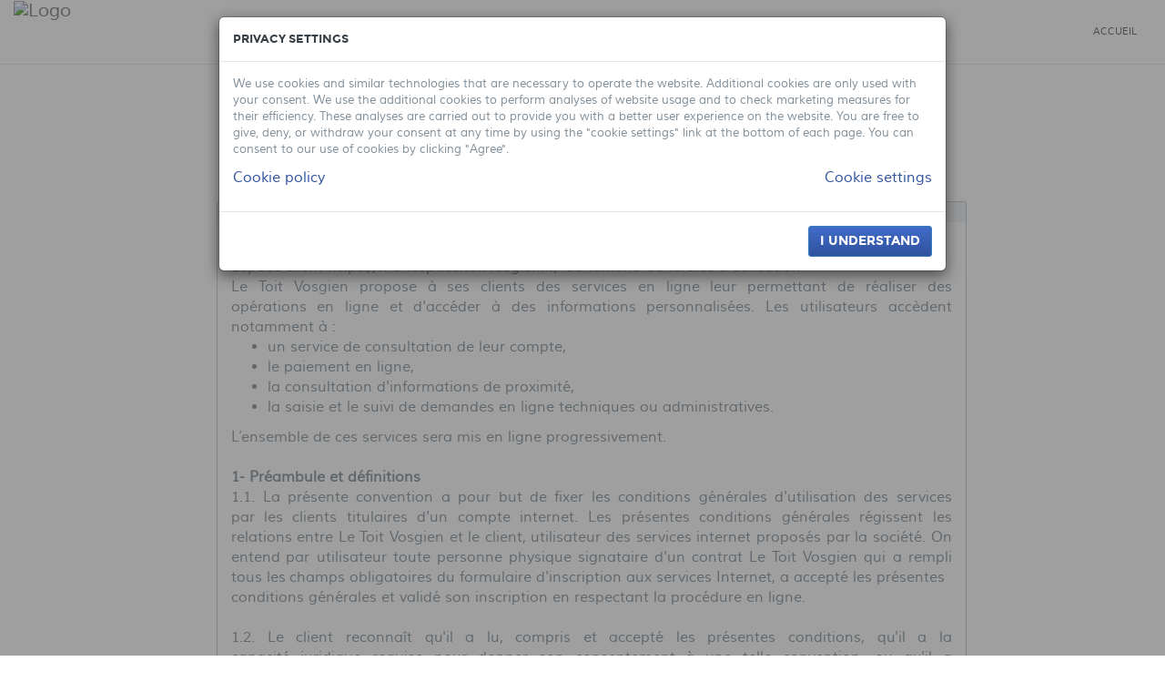

--- FILE ---
content_type: text/html; charset=UTF-8
request_url: https://monespace.toitvosgien.fr/site/connexion/cgu
body_size: 8343
content:
<!DOCTYPE html>
<html xmlns="http://www.w3.org/1999/xhtml" xml:lang="en" lang="en">

    <!--[if IE]>
        <![endif]-->
    
<head>
<meta name="viewport" content="width=device-width, initial-scale=1.0, user-scalable=no" >
<meta name="description" content="" >
<meta http-equiv="Content-Language" content="en" >
<meta name="author" content="AAREON" >
<meta name="msapplication-config" content="none" >
<meta name="apple-mobile-web-app-capable" content="yes" ><title>
Connexion / Conditions Générales d'Utilisation</title>
<script type="text/javascript">
var MAXSIZEUPLOADIMAGE = 2147483647;
var CKCURRENTINSTANCE;
var gstrImagesRep = '/images/';
var isPortalImmo = false;
var gstrMenuUpsLbl = 'Filter';
var folderMenu;
var _forcedLanguage = 'en';
</script>

<script type="text/javascript" src="/js/jquery/2.1.4/jquery-2.1.4.min.js"></script>
<link rel="stylesheet" href="/js/jquery/jqueryUi/1.11.4/themes/redmond/jquery-ui.min.css" type="text/css" media="all" /><script src="/js/jquery/jqueryUi/1.11.4/jquery-ui.min.js"></script>

<script type="application/javascript" src="/combine/v/1700818899/js/jquery/jquery-cookie-master/1.5.1/src/jquery.cookie.js,/js/jquery/JSON-js-master/1.0.0/json2.js,/js/jquery/jQueryStorageAPI/1.7.3/jquery.storageapi.min.js,/js/jquery/aareon/translate.js,/js/twitter/bootstrap.min.js"></script>

<!--[if !IE]><!--><script>
//<![CDATA[
var djConfig = {"isDebug":"","parseOnLoad":"","async":"1","packages":[{"name":"sylogis","location":"\/js\/sylogis"},{"name":"dojo","location":"\/js\/dojo-release-1.9.9\/dojo"},{"name":"dijit","location":"\/js\/dojo-release-1.9.9\/dijit"},{"name":"dojox","location":"\/js\/dojo-release-1.9.9\/dojox"}],"modulePaths":"{ 'sylogis.widget.Modal': 'sylogis\/widget\/Modal' }"};
//]]>
</script><!--<![endif]--><!--[if IE]><script>
//<![CDATA[
var djConfig = {"isDebug":"","parseOnLoad":"","async":"false","packages":[{"name":"sylogis","location":"\/js\/sylogis"},{"name":"dojo","location":"\/js\/dojo-release-1.9.9\/dojo"},{"name":"dijit","location":"\/js\/dojo-release-1.9.9\/dijit"},{"name":"dojox","location":"\/js\/dojo-release-1.9.9\/dojox"}],"modulePaths":"{ 'sylogis.widget.Modal': 'sylogis\/widget\/Modal' }"};
//]]>
</script><![endif]-->
<script type="application/javascript" src="/combine/v/1700818899/js/sylogis/sylogis.js,/js/dojo-release-1.9.9/dojo/dojo.js"></script>

<script>
//<![CDATA[
require(['dojo/ready',
    'dojo/parser',
    'dojo/_base/loader',
    'dojo/_base/array',
    'dojo/_base/lang',
    'dojo/dom',
    'dojo/dom-attr',
    'dojo/_base/html',
    'dojo/_base/json',
    'dijit/registry',
    'sylogis/gen/common'
], function(ready,parser,loader,array,lang,dom,domAttr,html,json,registry){});//]]>

</script>

<script type="application/javascript" src="/combine/v/1700818899/js/utils/date.js,/js/jquery/aareon/cms/Portlet.js,/js/utils/html5shim/3.7.0/html5.js,/js/utils/aareonUtils.js"></script>

<script type="text/javascript">
//<![CDATA[
var _enableAppleAppTag = 1;//]]>

</script>
<script type="text/javascript">
//<![CDATA[
var idActionEnc = "cdf4c74221e36c0e5126d7441bbc73fb";//]]>

</script>
<script type="text/javascript">
//<![CDATA[
var _idFolderEnc = "7f0e5ecfd4c7c7f441eb44a31f19ac3d";//]]>

</script><link rel="stylesheet" href="/combine/v/1700818896/js/dojo-release-1.9.9/dijit/themes/dijit.css,/js/dojo-release-1.9.9/dijit/themes/claro/claro.css?v=1700818896" type="text/css" media="all" />
<link href="/favicon.ico" rel="short icon" >
<link href="/favicon.ico" rel="icon" >
<link href="/themes/aareonGroup/css/bootstrap.css?v=1717709301" media="screen" rel="stylesheet" type="text/css" >
</head>
<body class="claro">
    <style>
        div.cookies-consent .modal-dialog {
            position: fixed;
            left: 50%;
            transform: translate(-50%, 0);
            z-index: 1050;
            display: block;
            outline: 0;
            margin: 1.75rem auto;
            max-width: 800px;
            opacity: 1;
        }
        div.cookies-consent .modal-body {
            height: 100%;
            max-height: 70vh;
            overflow-y:scroll;
            overflow-x:hidden;
        }
        .specificPropertiesDiv {
            display: block;
            position: fixed;
            top: 0; bottom: 0; left: 0; right: 0;
            width: 100%;
            height: 100%;
            background: rgba(64, 64, 64, 0.5);
            z-index: 1049;
            /*text-align: center;*/
        }
        div.cookies-consent .float-right {
            float: right !important;
        }
        div.cookies-consent a:hover {
            color: #0056b3;
            text-decoration: underline;
        }
        div.cookies-consent #bcb-options [type="checkbox"] {
            margin-right: 5px;
        }
        div.cookies-consent #bcb-options ul {
            padding: 0;
            list-style-type: none;
        }
    </style>

    <div id="cookieConsent" class="specificPropertiesDiv cookies-consent" style="display:none">
        <div class="modal-dialog modal-lg shadow" role="document">
            <div class="modal-content">
                <div class="modal-header">
                    <h4 class="modal-title">Privacy Settings</h4>
                </div>
                <div class="modal-body">
                    <div class="bcb-body-text" style="font-size: 80%">
                        <p>We use cookies and similar technologies that are necessary to operate the website. Additional cookies are only used with your consent. We use the additional cookies to perform analyses of website usage and to check marketing measures for their efficiency. These analyses are carried out to provide you with a better user experience on the website. You are free to give, deny, or withdraw your consent at any time by using the "cookie settings" link at the bottom of each page. You can consent to our use of cookies by clicking "Agree".</p>
                    </div>
                    <p class="cookies-link">
                        <a target="_blank" href="/docs/telecharger/f/16775811319872-CGU-extranet-Toit-Vosgien.pdf">Cookie policy</a>                        <a href="#bcb-options" data-toggle="collapse" class="float-right" onclick="fctCookieCollapse();">Cookie settings</a>
                    </p>
                    <div id="bcb-options" class="collapse">
                        <input type='hidden' id="reloadPage" value="0" name="reloadPage">
                                                <ul>
                                                                                                                        <li><input type='checkbox' class="cookieType" id="cookieType1" checked disabled/>
                                    <label class="form-check-label" for=Required>Required for the operation of the website</label>
                                    <ul class="list-cookies" style="padding-left: 40px;">
                                                                                        <li>
                                                <input type='checkbox' id="" class="cookieType1" name="cookie_chk" checked disabled/>
                                                <label class="form-check-label" style="font-weight: 500" for=><i>PHPSESSID</i>:&nbsp;User session id</label>
                                                </li>                                                <li>
                                                <input type='checkbox' id="" class="cookieType1" name="cookie_chk" checked disabled/>
                                                <label class="form-check-label" style="font-weight: 500" for=><i>SRVID</i>:&nbsp;Name of the web server</label>
                                                </li>                                                <li>
                                                <input type='checkbox' id="" class="cookieType1" name="cookie_chk" checked disabled/>
                                                <label class="form-check-label" style="font-weight: 500" for=><i>euconsent</i>:&nbsp;Name of the web server</label>
                                                </li>                                                <li>
                                                <input type='checkbox' id="" class="cookieType1" name="cookie_chk" checked disabled/>
                                                <label class="form-check-label" style="font-weight: 500" for=><i>checker</i>:&nbsp;Check the authorization of cookies</label>
                                                </li>                                    </ul>
                                </li>
                                                    </ul>
                    </div>
                </div>
                <div class="modal-footer">
                                        <button id="bcb-buttonAgreeAll" type="button" onclick="return fctCookiesChoice('all');" class="btn btn-primary" style="margin:0px;">I understand</button>
                    <button id="bcb-buttonAgree" type="button" onclick="return fctCookiesChoice('all');" class="btn btn-primary" style="margin:0px;display:none;">I understand</button>
                                    </div>
            </div>
        </div>
    </div>
    <script>
        $(function () {
            //uncheck cookieType checkbox if at least one children is unchecked
            $(".cookieType").siblings('ul').find("input[type='checkbox']").each(function(index){
                if ($(this).prop('checked')==false){
                    $(this).closest('ul').closest('li').find('.cookieType').prop('checked', false);
                }
            });
            //Check/uncheck cookies parent (cookie type)
            toggleCookiesParent();

            $("input[type='checkbox']").change(function () {
                if(this.id != "checkAllCookies"){
                    $("#checkAllCookies").prop('checked', false);
                }

                //Check/uncheck cookie type children
                $(this).siblings('ul')
                    .find("input[type='checkbox']")
                    .filter(function() {
                        return !this.disabled;
                    })
                    .prop('checked', this.checked);

                //Check/uncheck cookies parent (cookie type)
                toggleCookiesParent();
            });

        });

        function toggleCookiesParent() {
            cookieTypeId = '';
            cookieChecked = true;
            allCookiesChecked = true;
            $(".cookieType").siblings('ul').find("input[type='checkbox']").each(function(index){
                cookieType = $(this).closest('ul').closest('li').find('.cookieType');
                if (cookieTypeId == '' || (cookieType.attr("id") != cookieTypeId)) {
                    cookieTypeId = cookieType.attr("id");
                    cookieChecked = true;
                }
                if (cookieChecked == true) {
                    cookieType.prop('checked', true);
                }
                if ($(this).prop('checked')==false){
                    cookieChecked = false;
                    allCookiesChecked = false;
                    cookieType.prop('checked', false);
                }
            });
            //if all cookies are checked, check #checkAllCookies
            if (allCookiesChecked == true) {
                $("#checkAllCookies").prop('checked', true);
            }
        }
    </script>
<div id="gdivTRANS_bar" class="modal-backdrop fade in" style="display:none;z-index:10000;">
    <div class="loadingTRANS"></div>
</div>
<header>
        <noscript><div class="alert alert-error">You must enable JavaScript.</div></noscript>
        <nav class="navbar navbar-default   navbar-fixed-top" role="navigation">
        <div class="navbar-inner">

            <!-- Toggle navigation in responsive mode -->
            <div class="navbar-header">
                                    <button type="button" class="navbar-toggle collapsed mobileScroll" data-toggle="collapse" data-target="#collapseCmsMenu">
                        <span class="sr-only">Toggle navigation</span>
                        <span class="icon-bar"></span>
                        <span class="icon-bar"></span>
                        <span class="icon-bar"></span>
                    </button>
                                                    <a class="navbar-brand"
                       href=""
                       onclick="return setFocusFolder('c7e9c959fd4151ad4d18edd80bc2389a','/site/connexion/accueil')">
                        <img src="/docs/telecharger/f/16748352824894-Habitat-lorrain_co-mark-3-toit-vosgien.jpg"
                             alt="Logo"/>
                    </a>
                            </div>

            <!-- CMS header -->
            
            <!-- menu -->
                                            <div id="collapseCmsMenu" class="collapse navbar-collapse">
                        <script type="text/javascript">var cssOrigin = "defautNiv0";</script><ul id="menuTop" class="nav navbar-nav" style="padding: 0"><li id="menulvlc7e9c959fd4151ad4d18edd80bc2389a" class="" onmouseover="" onmouseout=""><a onclick="return setFocusFolder('c7e9c959fd4151ad4d18edd80bc2389a','/site/connexion/accueil');" href="/site/connexion/accueil">Accueil</a></li></ul>                    </div>
                    <span id="identity_initials" class="hide"></span>                    </div>
    </nav>

</header>
<main role="main">

<div id="content" class="contained" style="clear:both;">
    <div class="row "><div id="ligne1col1_container" class=" col-xs-12 col-md-2"></div><div id="ligne1col2_container" class=" col-xs-12 col-md-8">
<div id="prt_7f0e5ecfd4c7c7f441eb44a31f19ac3d_content" class="portlet" style="display:block">
        
<div class="panel theta  Portlets_Multimedia_HTML"
>

    <div class="panel-heading">

        
        
        
        
                
    </div>

    <div class="panel-body mobile-myrequest">
               <div style="text-align: justify;"><img src="/docs/telecharger/f/16775816539324-logo-TV.png" title="myImage" /><br />
Espace client https://monespace.toitvosgien.fr/ Conditions G&eacute;n&eacute;rales d&rsquo;utilisation<br />
Le Toit Vosgien propose &agrave; ses clients des services en ligne leur permettant de r&eacute;aliser des op&eacute;rations&nbsp;en ligne et d&#39;acc&eacute;der &agrave; des informations personnalis&eacute;es. Les utilisateurs acc&egrave;dent notamment &agrave; :</div>

<ul>
	<li style="text-align: justify;">un service de consultation de leur compte,</li>
	<li style="text-align: justify;">le paiement en ligne,</li>
	<li style="text-align: justify;">la consultation d&#39;informations de proximit&eacute;,</li>
	<li style="text-align: justify;">la saisie et le suivi de demandes en ligne techniques ou administratives.</li>
</ul>

<div style="text-align: justify;">L&rsquo;ensemble de ces services sera mis en ligne progressivement.<br />
<br />
<strong>1- Pr&eacute;ambule et d&eacute;finitions</strong><br />
1.1. La pr&eacute;sente convention a pour but de fixer les conditions g&eacute;n&eacute;rales d&#39;utilisation des services par&nbsp;les clients titulaires d&#39;un compte internet. Les pr&eacute;sentes conditions g&eacute;n&eacute;rales r&eacute;gissent les relations&nbsp;entre Le Toit Vosgien et le client, utilisateur des services internet propos&eacute;s par la soci&eacute;t&eacute;. On entend&nbsp;par utilisateur toute personne physique signataire d&#39;un contrat Le Toit Vosgien qui a rempli tous les&nbsp;champs obligatoires du formulaire d&#39;inscription aux services Internet, a accept&eacute; les pr&eacute;sentes<br />
conditions g&eacute;n&eacute;rales et valid&eacute; son inscription en respectant la proc&eacute;dure en ligne.<br />
<br />
1.2. Le client reconna&icirc;t qu&#39;il a lu, compris et accept&eacute; les pr&eacute;sentes conditions, qu&#39;il a la capacit&eacute;&nbsp;juridique requise pour donner son consentement &agrave; une telle convention, ou qu&#39;il a l&#39;autorisation d&#39;une&nbsp;personne titulaire de l&#39;autorit&eacute; parentale, d&#39;un tuteur ou d&#39;un curateur s&#39;il est mineur ou incapable, et&nbsp;qu&#39;il entend se conformer &agrave; toutes les conditions de la pr&eacute;sente convention.<br />
<br />
1.3. Cette convention a force obligatoire entre les parties &agrave; la date d&#39;inscription du client et &agrave; l&#39;occasion&nbsp;de chaque utilisation et de chaque action effectu&eacute;e par lui-m&ecirc;me par le biais de son compte. Son&nbsp;inscription vaut adh&eacute;sion aux pr&eacute;sentes conditions g&eacute;n&eacute;rales d&rsquo;utilisation.<br />
<br />
1.4. En cas de non-respect des stipulations de la pr&eacute;sente convention, Le Toit Vosgien se r&eacute;serve le&nbsp;droit, sans aucune indemnit&eacute; et sans pr&eacute;avis, de suspendre ou de fermer le compte du client et de lui&nbsp;refuser l&#39;acc&egrave;s &agrave; tout ou partie des services de la soci&eacute;t&eacute;, et ce, sans pr&eacute;judice de tous dommages et&nbsp;int&eacute;r&ecirc;ts auxquels Le Toit Vosgien pourrait pr&eacute;tendre.<br />
<br />
<strong>2- Objet</strong><br />
Le Toit Vosgien propose de mettre en ligne l&#39;acc&egrave;s : &agrave; la consultation des donn&eacute;es relatives aux&nbsp;diff&eacute;rents contrats dont les clients b&eacute;n&eacute;ficient ; &agrave; des services interactifs.<br />
L&#39;ensemble de ces services sera mis en ligne progressivement.<br />
<br />
<strong>3- Cr&eacute;ation et utilisation du compte</strong><br />
3.1. Lorsque toutes les formalit&eacute;s n&eacute;cessaires &agrave; son inscription seront ex&eacute;cut&eacute;es, le client sera titulaire&nbsp;d&#39;un compte personnel accessible par un identifiant num&eacute;rique et par un mot de passe. Toutes les&nbsp;actions effectu&eacute;es par le client sur ce pr&eacute;sent site seront faites par le biais de ce compte.<br />
<br />
3.2. Le mot de passe est strictement personnel et confidentiel. Le client d&eacute;gage Le Toit Vosgien de la&nbsp;responsabilit&eacute; li&eacute;e aux conditions de r&eacute;ception dudit mot de passe. Le client s&#39;engage &agrave; ne pas&nbsp;divulguer &agrave; autrui son mot de passe. Le client est responsable, dans les termes de la pr&eacute;sente&nbsp;convention et selon le droit commun, des actes et agissements de toute personne utilisant son compte,&nbsp;m&ecirc;me &agrave; son insu, et donc de la pr&eacute;servation de la confidentialit&eacute; de son identifiant, de son mot de&nbsp;passe et/ou de toute information personnelle qu&#39;il a transmise au Toit Vosgien. Le client s&#39;engage &agrave;&nbsp;signaler au Toit Vosgien dans les plus brefs d&eacute;lais toute utilisation frauduleuse de son identifiant ou de&nbsp;son mot de passe.<br />
<br />
3.3 La d&eacute;sinscription de ce service ou &agrave; la d&eacute;mat&eacute;rialisation des documents se fera par l&rsquo;envoi d&rsquo;une<br />
demande &eacute;crite sur papier simple au Toit Vosgien.<br />
<br />
<strong>4- Responsabilit&eacute;s</strong><br />
4.1. Le Toit Vosgien n&#39;est tenu que d&#39;une obligation de moyen en ce qui concerne la continuit&eacute; du&nbsp;service et la capacit&eacute; d&#39;acc&egrave;s pour les clients aux services propos&eacute;s sur les sites.<br />
<br />
4.2. Le client accepte de d&eacute;gager Le Toit Vosgien, ses dirigeants, ses agents et ses employ&eacute;s, de toute&nbsp;responsabilit&eacute; pour tous les pr&eacute;judices r&eacute;sultant de l&#39;utilisation de ses sites Internet, quelle que soit la&nbsp;cause de ces pr&eacute;judices. Le Toit Vosgien ne peut donc &ecirc;tre recherch&eacute;e en responsabilit&eacute;.<br />
<br />
4.3. Sans limiter la port&eacute;e des autres dispositions des pr&eacute;sentes conditions g&eacute;n&eacute;rales, Le Toit Vosgien&nbsp;ne peut notamment &ecirc;tre consid&eacute;r&eacute;e comme responsable des dommages r&eacute;sultant de la perte,&nbsp;l&#39;alt&eacute;ration ou l&#39;acc&egrave;s frauduleux &agrave; des donn&eacute;es, la transmission accidentelle de virus par voie d&#39;e-mails&nbsp;ou d&#39;autres &eacute;l&eacute;ments nuisibles.<br />
<br />
4.4. Les parties reconnaissent que constituent notamment un cas fortuit, l&rsquo;exon&eacute;rant &eacute;galement de&nbsp;toutes responsabilit&eacute;s, les pannes et les probl&egrave;mes d&#39;ordre technique concernant le mat&eacute;riel, les&nbsp;programmes et logiciels informatiques, ou le r&eacute;seau Internet, mais ne se limitant pas aux interruptions,&nbsp;suspensions ou fermetures du service. Le client reconna&icirc;t que Le Toit Vosgien ne peut &ecirc;tre tenue pour&nbsp;responsable des dommages li&eacute;s &agrave; ces probl&egrave;mes.<br />
<br />
4.5. Le Toit Vosgien s&#39;efforce dans la mesure du possible de maintenir accessible l&#39;ensemble de ses&nbsp;services 7 jours sur 7 et 24 heures sur 24, mais n&#39;est tenu &agrave; aucune obligation d&#39;y parvenir. Le Toit&nbsp;Vosgien peut donc interrompre l&#39;acc&egrave;s, notamment pour des raisons de maintenance et de mise &agrave;&nbsp;niveau, ou pour toutes autres raisons, notamment techniques. Le Toit Vosgien ne peut en aucun &ecirc;tre&nbsp;tenu responsable de ces interruptions et des cons&eacute;quences qui peuvent en d&eacute;couler pour l&#39;abonn&eacute;, et<br />
ce en raison notamment du caract&egrave;re gratuit des services fournis sur https://www.toit-vosgien.com/<br />
<br />
Le Toit Vosgien ne garantit pas que le service propos&eacute; sera continu, sans interruption provisoire ou&nbsp;d&eacute;finitive, sans suspension ou sans erreur. Il est rappel&eacute; que Le Toit Vosgien peut mettre fin ou&nbsp;modifier les caract&eacute;ristiques de ses services &agrave; tout moment, et cela sans pr&eacute;avis.<br />
<br />
<strong>5 - Donn&eacute;es personnelles</strong><br />
Les informations demand&eacute;es &agrave; l&rsquo;inscription au site sont n&eacute;cessaires et obligatoires d&egrave;s lors que le&nbsp;locataire consent &agrave; la cr&eacute;ation du compte de l&#39;Utilisateur. En particulier, l&#39;adresse &eacute;lectronique pourra&nbsp;&ecirc;tre utilis&eacute;e par le site pour l&#39;administration, la gestion et l&#39;animation du service.&nbsp;Le site assure &agrave; l&rsquo;Utilisateur une collecte et un traitement d&rsquo;informations personnelles dans le respect&nbsp;de la vie priv&eacute;e conform&eacute;ment aux r&eacute;glementations en vigueur et en particulier de la loi dite &laquo;<br />
Informatique et Libert&eacute;s &raquo; n&deg; 78-17 du 6 janvier 1978 modifi&eacute;e et du R&egrave;glement Europ&eacute;en 2016/679&nbsp;concernant la protection des donn&eacute;es personnelles.&nbsp;Conform&eacute;ment &agrave; loi &laquo; Informatique et Libert&eacute;s &raquo; du 6 janvier 1978 modifi&eacute;e et au R&egrave;glement (UE)&nbsp;2016/679 relatif &agrave; la protection des donn&eacute;es &agrave; caract&egrave;re personnel, vous disposez des droits suivants&nbsp;sur vos donn&eacute;es : droit d&rsquo;acc&egrave;s, droit de rectification, droit &agrave; l&rsquo;effacement (droit &agrave; l&rsquo;oubli), droit&nbsp;d&rsquo;opposition, de retrait du consentement, droit &agrave; la limitation du&nbsp;traitement, droit &agrave; la portabilit&eacute;. Vous&nbsp;pouvez &eacute;galement d&eacute;finir des directives relatives &agrave; la conservation, &agrave; l&#39;effacement et &agrave; la&nbsp;communication de vos donn&eacute;es &agrave; caract&egrave;re personnel apr&egrave;s votre d&eacute;c&egrave;s.&nbsp;Pour plus d&rsquo;informations, le client pourra consulter la politique de confidentialit&eacute; du Toit Vosgien sur<br />
https://www.toit-vosgien.com/<br />
<br />
<strong>6- Propri&eacute;t&eacute; intellectuelle</strong><br />
6.1. Le client reconna&icirc;t et accepte que le contenu du site et notamment, mais non exclusivement, les&nbsp;textes, photographies, vid&eacute;os, logiciels et programmes, sons, musiques, mise en page, charte&nbsp;graphique, logos, design ou toute autre information ou support pr&eacute;sent&eacute; par Le Toit Vosgien ou ses&nbsp;annonceurs, sont prot&eacute;g&eacute;s par leurs droits d&#39;auteurs, marque, brevet et tout autre droit de propri&eacute;t&eacute;&nbsp;intellectuelle ou industrielle qui leur sont reconnus selon les lois en vigueur.<br />
<br />
6.2. Le client ne peut en aucun cas utiliser, imprimer ou reformater le contenu du site &agrave; des fins autres&nbsp;que priv&eacute;es ou familiales. Il s&#39;engage &agrave; ne pas t&eacute;l&eacute;charger, reproduire, transmettre, vendre ou&nbsp;distribuer le contenu du site sans l&#39;autorisation expresse du Toit Vosgien.<br />
<br />
6.3. Chacun reconna&icirc;t que les informations et les bases de donn&eacute;es accessibles sur les sites de la&nbsp;soci&eacute;t&eacute; sont la propri&eacute;t&eacute; du Toit Vosgien. L&#39;utilisation de ces donn&eacute;es par un client doit rester dans un&nbsp;cadre priv&eacute; ou familial. Ces informations ne peuvent notamment pas &ecirc;tre utilis&eacute;es &agrave; des fins&nbsp;commerciales, &ecirc;tre reproduites sur un site Internet, ou compil&eacute;es par le biais d&#39;un logiciel de&nbsp;recherche, d&#39;un m&eacute;ta-moteur ou d&#39;un aspirateur de site.<br />
<br />
<strong>7. Divers</strong><br />
7.1. La pr&eacute;sente convention est soumise au droit fran&ccedil;ais.<br />
<br />
7.2. Le fait pour Le Toit Vosgien de tol&eacute;rer le manquement par le client &agrave; l&#39;une des obligations pr&eacute;vues&nbsp;par la pr&eacute;sente convention, ou de ne pas appliquer un droit quelconque qui lui est reconnu par la&nbsp;pr&eacute;sente convention, ne peut en aucun cas &ecirc;tre interpr&eacute;t&eacute; comme une renonciation de sa part &agrave; se&nbsp;pr&eacute;valoir de ses droits.<br />
<br />
7.3. Le titre des articles de La pr&eacute;sente convention d&#39;utilisation n&#39;est qu&#39;indicatif et ne peut alt&eacute;rer ou&nbsp;modifier, de quelque mani&egrave;re que ce soit, les termes de la pr&eacute;sente convention.<br />
<br />
7.4. Dans l&#39;hypoth&egrave;se o&ugrave; l&#39;une quelconque des dispositions de la pr&eacute;sente convention serait consid&eacute;r&eacute;e&nbsp;ill&eacute;gale par une disposition d&#39;ordre l&eacute;gale ou r&eacute;glementaire, pr&eacute;sente ou future, ou par une d&eacute;cision&nbsp;de justice rev&ecirc;tue de l&#39;autorit&eacute; de la chose jug&eacute;e et &eacute;manant d&#39;une juridiction ou d&#39;un organisme&nbsp;comp&eacute;tent, ladite disposition serait consid&eacute;r&eacute;e comme &eacute;tant non &eacute;crite, toutes les autres dispositions&nbsp;de la pr&eacute;sente convention conservant force obligatoire entre les parties.<br />
<br />
7.5. En cas de cessation du b&eacute;n&eacute;fice du contrat pour quelque cause que ce soit, les services internet&nbsp;seront encore propos&eacute;s 12mois &agrave; compter de la date d&#39;arr&ecirc;t&eacute; de compte du contrat du client.<br />
<br />
7.6. Les parties sont convenues que Le Toit Vosgien peut de plein droit, modifier ses services et/ou les&nbsp;termes des pr&eacute;sentes Conditions d&#39;utilisation, compte tenu notamment de l&#39;&eacute;volution technique des&nbsp;services., toutes les modifications sont pr&eacute;sent&eacute;es dans son espace et il appartient alors &agrave; au client&nbsp;d&#39;aller en prendre connaissance, ce qu&#39;il accepte express&eacute;ment.</div>
    </div>

    
</div>

</div></div><div id="ligne1col3_container" class=" col-xs-12 col-md-2"></div></div><div class="row "><div id="ligne2col1_container" class=" col-xs-12 col-md-2"></div><div id="ligne2col2_container" class=" col-xs-12 col-md-4"></div><div id="ligne2col3_container" class=" col-xs-12 col-md-4"></div><div id="ligne2col4_container" class=" col-xs-12 col-md-2"></div></div></div>
</main><footer>
                <div class="row clearfix">
                             </div>
        
                        <div class="row clearfix">
                    <ul class="nav nav-pills" style="border-top:1px solid #EEEEEE;"><li><div class="paramCookies-div" id="paramCookies-div"><span class="label"><a onClick="fctShowCookieConsent();">Set cookies</a></span> </div></li></ul>                </div>
                    <div class="row clearfix">
                <ul class="nav nav-pills"><li id="menulvl7256caf7f276a0a2897a8f64b6636491" class="" onmouseover="" onmouseout=""><a onclick="return setFocusFolder('7256caf7f276a0a2897a8f64b6636491','/site/connexion/mentions_legales');" href="/site/connexion/mentions_legales">Mentions Légales</a></li><li id="menulvladbc05d946657a16f21316be5afef5fe" class="" onmouseover="" onmouseout=""><a onclick="return setFocusFolder('adbc05d946657a16f21316be5afef5fe','/site/connexion/assistance');" href="/site/connexion/assistance">Assistance</a></li></ul>            </div>
        </footer><script type="text/javascript" src="/js/twitter/application.js"></script>

<script type="application/javascript" src="/combine/v/1700818898/js/cms/onglets.js,/js/jquery/aareon/modal.js,/js/jquery/aareon/form/AddAlert.js,/js/jquery/aareon/ckEditor/unbugModalCkEditor.js"></script></body>
</html>
 

--- FILE ---
content_type: text/css
request_url: https://monespace.toitvosgien.fr/themes/aareonGroup/css/bootstrap.css?v=1717709301
body_size: 45039
content:
@import url(https://use.typekit.net/rkq0pmv.css);@font-face{font-family:Montserrat-Regular;src:url(font/Montserrat/Montserrat-Regular.eot);src:url(font/Montserrat/Montserrat-Regular.eot?#iefix) format('embedded-opentype'),url(font/Montserrat/Montserrat-Regular.woff) format('woff'),url(font/Montserrat/Montserrat-Regular.ttf) format('truetype'),url(font/Montserrat/Montserrat-Regular.svg#montserratregular) format('svg');font-weight:400;font-style:normal}@font-face{font-family:Montserrat-Bold;src:url(font/Montserrat/Montserrat-Bold.eot);src:url(font/Montserrat/Montserrat-Bold.eot?#iefix) format('embedded-opentype'),url(font/Montserrat/Montserrat-Bold.woff) format('woff'),url(font/Montserrat/Montserrat-Bold.ttf) format('truetype'),url(font/Montserrat/Montserrat-Bold.svg#montserratbold) format('svg');font-weight:700;font-style:normal}@font-face{font-family:Muli-Regular;src:url(font/Muli/Muli-Regular.eot);src:url(font/Muli/Muli-Regular.eot?#iefix) format('embedded-opentype'),url(font/Muli/Muli-Regular.woff) format('woff'),url(font/Muli/Muli-Regular.ttf) format('truetype'),url(font/Muli/Muli-Regular.svg#muliregular) format('svg');font-weight:400;font-style:normal}/*! normalize.css v3.0.1 | MIT License | git.io/normalize */html{font-family:sans-serif;-ms-text-size-adjust:100%;-webkit-text-size-adjust:100%}body{margin:0}article,aside,details,figcaption,figure,footer,header,hgroup,main,nav,section,summary{display:block}audio,canvas,progress,video{display:inline-block;vertical-align:baseline}audio:not([controls]){display:none;height:0}[hidden],template{display:none}a{background:0 0}a:active,a:hover{outline:0}abbr[title]{border-bottom:1px dotted}b,strong{font-weight:700}dfn{font-style:italic}h1{font-size:2em;margin:.67em 0}mark{background:#ff0;color:#000}small{font-size:80%}sub,sup{font-size:75%;line-height:0;position:relative;vertical-align:baseline}sup{top:-.5em}sub{bottom:-.25em}img{border:0}svg:not(:root){overflow:hidden}figure{margin:1em 40px}hr{-moz-box-sizing:content-box;box-sizing:content-box;height:0}pre{overflow:auto}code,kbd,pre,samp{font-family:monospace,monospace;font-size:1em}button,input,optgroup,select,textarea{color:inherit;font:inherit;margin:0}button{overflow:visible}button,select{text-transform:none}button,html input[type=button],input[type=reset],input[type=submit]{-webkit-appearance:button;cursor:pointer}button[disabled],html input[disabled]{cursor:default}button::-moz-focus-inner,input::-moz-focus-inner{border:0;padding:0}input{line-height:normal}input[type=checkbox],input[type=radio]{box-sizing:border-box;padding:0}input[type=number]::-webkit-inner-spin-button,input[type=number]::-webkit-outer-spin-button{height:auto}input[type=search]{-webkit-appearance:textfield;-moz-box-sizing:content-box;-webkit-box-sizing:content-box;box-sizing:content-box}input[type=search]::-webkit-search-cancel-button,input[type=search]::-webkit-search-decoration{-webkit-appearance:none}fieldset{border:1px solid silver;margin:0 2px;padding:.35em .625em .75em}legend{border:0;padding:0}textarea{overflow:auto}optgroup{font-weight:700}table{border-collapse:collapse;border-spacing:0}td,th{padding:0}@media print{*{text-shadow:none!important;color:#000!important;background:transparent!important;box-shadow:none!important}a,a:visited{text-decoration:underline}a[href]:after{content:" (" attr(href) ")"}abbr[title]:after{content:" (" attr(title) ")"}a[href^="javascript:"]:after,a[href^="#"]:after{content:""}pre,blockquote{border:1px solid #999;page-break-inside:avoid}thead{display:table-header-group}tr,img{page-break-inside:avoid}img{max-width:100%!important}p,h2,h3,h2{orphans:3;widows:3}h2,h3,h2{page-break-after:avoid}select{background:#fff!important}.navbar{display:none}.table td,.table th{background-color:#fff!important}.btn>.caret,.dropup>.btn>.caret{border-top-color:#000!important}.label{border:1px solid #000}.table{border-collapse:collapse!important}.table-bordered th,.table-bordered td{border:1px solid #ddd!important}}@font-face{font-family:'Glyphicons Halflings';src:url(../../_fonts/glyphicons-halflings-regular.eot);src:url(../../_fonts/glyphicons-halflings-regular.eot?#iefix) format('embedded-opentype'),url(../../_fonts/glyphicons-halflings-regular.woff) format('woff'),url(../../_fonts/glyphicons-halflings-regular.ttf) format('truetype'),url(../../_fonts/glyphicons-halflings-regular.svg#glyphicons_halflingsregular) format('svg')}.glyphicon{position:relative;top:1px;display:inline-block;font-family:'Glyphicons Halflings';font-style:normal;font-weight:400;line-height:1;-webkit-font-smoothing:antialiased;-moz-osx-font-smoothing:grayscale}.glyphicon-asterisk:before{content:"\2a"}.glyphicon-plus:before{content:"\2b"}.glyphicon-euro:before{content:"\20ac"}.glyphicon-minus:before{content:"\2212"}.glyphicon-cloud:before{content:"\2601"}.glyphicon-envelope:before{content:"\2709"}.glyphicon-pencil:before{content:"\270f"}.glyphicon-glass:before{content:"\e001"}.glyphicon-music:before{content:"\e002"}.glyphicon-search:before{content:"\e003"}.glyphicon-heart:before{content:"\e005"}.glyphicon-star:before{content:"\e006"}.glyphicon-star-empty:before{content:"\e007"}.glyphicon-user:before{content:"\e008"}.glyphicon-film:before{content:"\e009"}.glyphicon-th-large:before{content:"\e010"}.glyphicon-th:before{content:"\e011"}.glyphicon-th-list:before{content:"\e012"}.glyphicon-ok:before{content:"\e013"}.glyphicon-remove:before{content:"\e014"}.glyphicon-zoom-in:before{content:"\e015"}.glyphicon-zoom-out:before{content:"\e016"}.glyphicon-off:before{content:"\e017"}.glyphicon-signal:before{content:"\e018"}.glyphicon-cog:before{content:"\e019"}.glyphicon-trash:before{content:"\e020"}.glyphicon-home:before{content:"\e021"}.glyphicon-file:before{content:"\e022"}.glyphicon-time:before{content:"\e023"}.glyphicon-road:before{content:"\e024"}.glyphicon-download-alt:before{content:"\e025"}.glyphicon-download:before{content:"\e026"}.glyphicon-upload:before{content:"\e027"}.glyphicon-inbox:before{content:"\e028"}.glyphicon-play-circle:before{content:"\e029"}.glyphicon-repeat:before{content:"\e030"}.glyphicon-refresh:before{content:"\e031"}.glyphicon-list-alt:before{content:"\e032"}.glyphicon-lock:before{content:"\e033"}.glyphicon-flag:before{content:"\e034"}.glyphicon-headphones:before{content:"\e035"}.glyphicon-volume-off:before{content:"\e036"}.glyphicon-volume-down:before{content:"\e037"}.glyphicon-volume-up:before{content:"\e038"}.glyphicon-qrcode:before{content:"\e039"}.glyphicon-barcode:before{content:"\e040"}.glyphicon-tag:before{content:"\e041"}.glyphicon-tags:before{content:"\e042"}.glyphicon-book:before{content:"\e043"}.glyphicon-bookmark:before{content:"\e044"}.glyphicon-print:before{content:"\e045"}.glyphicon-camera:before{content:"\e046"}.glyphicon-font:before{content:"\e047"}.glyphicon-bold:before{content:"\e048"}.glyphicon-italic:before{content:"\e049"}.glyphicon-text-height:before{content:"\e050"}.glyphicon-text-width:before{content:"\e051"}.glyphicon-align-left:before{content:"\e052"}.glyphicon-align-center:before{content:"\e053"}.glyphicon-align-right:before{content:"\e054"}.glyphicon-align-justify:before{content:"\e055"}.glyphicon-list:before{content:"\e056"}.glyphicon-indent-left:before{content:"\e057"}.glyphicon-indent-right:before{content:"\e058"}.glyphicon-facetime-video:before{content:"\e059"}.glyphicon-picture:before{content:"\e060"}.glyphicon-map-marker:before{content:"\e062"}.glyphicon-adjust:before{content:"\e063"}.glyphicon-tint:before{content:"\e064"}.glyphicon-edit:before{content:"\e065"}.glyphicon-share:before{content:"\e066"}.glyphicon-check:before{content:"\e067"}.glyphicon-move:before{content:"\e068"}.glyphicon-step-backward:before{content:"\e069"}.glyphicon-fast-backward:before{content:"\e070"}.glyphicon-backward:before{content:"\e071"}.glyphicon-play:before{content:"\e072"}.glyphicon-pause:before{content:"\e073"}.glyphicon-stop:before{content:"\e074"}.glyphicon-forward:before{content:"\e075"}.glyphicon-fast-forward:before{content:"\e076"}.glyphicon-step-forward:before{content:"\e077"}.glyphicon-eject:before{content:"\e078"}.glyphicon-chevron-left:before{content:"\e079"}.glyphicon-chevron-right:before{content:"\e080"}.glyphicon-plus-sign:before{content:"\e081"}.glyphicon-minus-sign:before{content:"\e082"}.glyphicon-remove-sign:before{content:"\e083"}.glyphicon-ok-sign:before{content:"\e084"}.glyphicon-question-sign:before{content:"\e085"}.glyphicon-info-sign:before{content:"\e086"}.glyphicon-screenshot:before{content:"\e087"}.glyphicon-remove-circle:before{content:"\e088"}.glyphicon-ok-circle:before{content:"\e089"}.glyphicon-ban-circle:before{content:"\e090"}.glyphicon-arrow-left:before{content:"\e091"}.glyphicon-arrow-right:before{content:"\e092"}.glyphicon-arrow-up:before{content:"\e093"}.glyphicon-arrow-down:before{content:"\e094"}.glyphicon-share-alt:before{content:"\e095"}.glyphicon-resize-full:before{content:"\e096"}.glyphicon-resize-small:before{content:"\e097"}.glyphicon-exclamation-sign:before{content:"\e101"}.glyphicon-gift:before{content:"\e102"}.glyphicon-leaf:before{content:"\e103"}.glyphicon-fire:before{content:"\e104"}.glyphicon-eye-open:before{content:"\e105"}.glyphicon-eye-close:before{content:"\e106"}.glyphicon-warning-sign:before{content:"\e107"}.glyphicon-plane:before{content:"\e108"}.glyphicon-calendar:before{content:"\e109"}.glyphicon-random:before{content:"\e110"}.glyphicon-comment:before{content:"\e111"}.glyphicon-magnet:before{content:"\e112"}.glyphicon-chevron-up:before{content:"\e113"}.glyphicon-chevron-down:before{content:"\e114"}.glyphicon-retweet:before{content:"\e115"}.glyphicon-shopping-cart:before{content:"\e116"}.glyphicon-folder-close:before{content:"\e117"}.glyphicon-folder-open:before{content:"\e118"}.glyphicon-resize-vertical:before{content:"\e119"}.glyphicon-resize-horizontal:before{content:"\e120"}.glyphicon-hdd:before{content:"\e121"}.glyphicon-bullhorn:before{content:"\e122"}.glyphicon-bell:before{content:"\e123"}.glyphicon-certificate:before{content:"\e124"}.glyphicon-thumbs-up:before{content:"\e125"}.glyphicon-thumbs-down:before{content:"\e126"}.glyphicon-hand-right:before{content:"\e127"}.glyphicon-hand-left:before{content:"\e128"}.glyphicon-hand-up:before{content:"\e129"}.glyphicon-hand-down:before{content:"\e130"}.glyphicon-circle-arrow-right:before{content:"\e131"}.glyphicon-circle-arrow-left:before{content:"\e132"}.glyphicon-circle-arrow-up:before{content:"\e133"}.glyphicon-circle-arrow-down:before{content:"\e134"}.glyphicon-globe:before{content:"\e135"}.glyphicon-wrench:before{content:"\e136"}.glyphicon-tasks:before{content:"\e137"}.glyphicon-filter:before{content:"\e138"}.glyphicon-briefcase:before{content:"\e139"}.glyphicon-fullscreen:before{content:"\e140"}.glyphicon-dashboard:before{content:"\e141"}.glyphicon-paperclip:before{content:"\e142"}.glyphicon-heart-empty:before{content:"\e143"}.glyphicon-link:before{content:"\e144"}.glyphicon-phone:before{content:"\e145"}.glyphicon-pushpin:before{content:"\e146"}.glyphicon-usd:before{content:"\e148"}.glyphicon-gbp:before{content:"\e149"}.glyphicon-sort:before{content:"\e150"}.glyphicon-sort-by-alphabet:before{content:"\e151"}.glyphicon-sort-by-alphabet-alt:before{content:"\e152"}.glyphicon-sort-by-order:before{content:"\e153"}.glyphicon-sort-by-order-alt:before{content:"\e154"}.glyphicon-sort-by-attributes:before{content:"\e155"}.glyphicon-sort-by-attributes-alt:before{content:"\e156"}.glyphicon-unchecked:before{content:"\e157"}.glyphicon-expand:before{content:"\e158"}.glyphicon-collapse-down:before{content:"\e159"}.glyphicon-collapse-up:before{content:"\e160"}.glyphicon-log-in:before{content:"\e161"}.glyphicon-flash:before{content:"\e162"}.glyphicon-log-out:before{content:"\e163"}.glyphicon-new-window:before{content:"\e164"}.glyphicon-record:before{content:"\e165"}.glyphicon-save:before{content:"\e166"}.glyphicon-open:before{content:"\e167"}.glyphicon-saved:before{content:"\e168"}.glyphicon-import:before{content:"\e169"}.glyphicon-export:before{content:"\e170"}.glyphicon-send:before{content:"\e171"}.glyphicon-floppy-disk:before{content:"\e172"}.glyphicon-floppy-saved:before{content:"\e173"}.glyphicon-floppy-remove:before{content:"\e174"}.glyphicon-floppy-save:before{content:"\e175"}.glyphicon-floppy-open:before{content:"\e176"}.glyphicon-credit-card:before{content:"\e177"}.glyphicon-transfer:before{content:"\e178"}.glyphicon-cutlery:before{content:"\e179"}.glyphicon-header:before{content:"\e180"}.glyphicon-compressed:before{content:"\e181"}.glyphicon-earphone:before{content:"\e182"}.glyphicon-phone-alt:before{content:"\e183"}.glyphicon-tower:before{content:"\e184"}.glyphicon-stats:before{content:"\e185"}.glyphicon-sd-video:before{content:"\e186"}.glyphicon-hd-video:before{content:"\e187"}.glyphicon-subtitles:before{content:"\e188"}.glyphicon-sound-stereo:before{content:"\e189"}.glyphicon-sound-dolby:before{content:"\e190"}.glyphicon-sound-5-1:before{content:"\e191"}.glyphicon-sound-6-1:before{content:"\e192"}.glyphicon-sound-7-1:before{content:"\e193"}.glyphicon-copyright-mark:before{content:"\e194"}.glyphicon-registration-mark:before{content:"\e195"}.glyphicon-cloud-download:before{content:"\e197"}.glyphicon-cloud-upload:before{content:"\e198"}.glyphicon-tree-conifer:before{content:"\e199"}.glyphicon-tree-deciduous:before{content:"\e200"}.glyphicon-option-horizontal:before{content:"\e234"}.glyphicon-option-vertical:before{content:"\e235"}*{-webkit-box-sizing:border-box;-moz-box-sizing:border-box;box-sizing:border-box}:before,:after{-webkit-box-sizing:border-box;-moz-box-sizing:border-box;box-sizing:border-box}html{font-size:10px;-webkit-tap-highlight-color:rgba(0,0,0,0)}body{font-family:Muli-Regular;font-size:16px;line-height:1.42857143;color:#82909b;background-color:transparent}input,button,select,textarea{font-family:inherit;font-size:inherit;line-height:inherit}a{color:#31549f;text-decoration:none}a:hover,a:focus{color:#1f3565;text-decoration:underline}a:focus{outline:thin dotted;outline:5px auto -webkit-focus-ring-color;outline-offset:-2px}figure{margin:0}img{vertical-align:middle}.img-responsive,.thumbnail>img,.thumbnail a>img,.carousel-inner>.item>img,.carousel-inner>.item>a>img{display:block;width:100% \9;max-width:100%;height:auto}.img-rounded{border-radius:6px}.img-thumbnail{padding:4px;line-height:1.42857143;background-color:transparent;border:1px solid #ddd;border-radius:4px;-webkit-transition:all .2s ease-in-out;-o-transition:all .2s ease-in-out;transition:all .2s ease-in-out;display:inline-block;width:100% \9;max-width:100%;height:auto}.img-circle{border-radius:50%}hr{margin-top:22px;margin-bottom:22px;border:0;border-top:1px solid #eff2f4}.sr-only{position:absolute;width:1px;height:1px;margin:-1px;padding:0;overflow:hidden;clip:rect(0,0,0,0);border:0}.sr-only-focusable:active,.sr-only-focusable:focus{position:static;width:auto;height:auto;margin:0;overflow:visible;clip:auto}h1,h2,h3,h4,h5,h6,.h1,.h2,.h3,.h4,.h5,.h6,h2{font-family:Montserrat-Bold;font-weight:500;line-height:1.1;color:#373f47}h1 small,h2 small,h3 small,h4 small,h5 small,h6 small,.h1 small,.h2 small,.h3 small,.h4 small,.h5 small,.h6 small,h1 .small,h2 .small,h3 .small,h4 .small,h5 .small,h6 .small,.h1 .small,.h2 .small,.h3 .small,.h4 .small,.h5 .small,.h6 .small{font-weight:400;line-height:1;color:#777}h1,.h1,h2,.h2,h3,.h3,h2{margin-top:22px;margin-bottom:11px}h1 small,.h1 small,h2 small,.h2 small,h3 small,.h3 small,h1 .small,.h1 .small,h2 .small,.h2 .small,h3 .small,.h3 .small{font-size:65%}h4,.h4,h5,.h5,h6,.h6{margin-top:11px;margin-bottom:11px}h4 small,.h4 small,h5 small,.h5 small,h6 small,.h6 small,h4 .small,.h4 .small,h5 .small,.h5 .small,h6 .small,.h6 .small{font-size:75%}h1,.h1{font-size:41px}h2,.h2{font-size:34px}h3,.h3,h2{font-size:28px}h4,.h4{font-size:20px}h5,.h5{font-size:16px}h6,.h6{font-size:14px}p{margin:0 0 11px}.lead{margin-bottom:22px;font-size:18px;font-weight:300;line-height:1.4}@media (min-width:768px){.lead{font-size:24px}}.leadnegatif{margin-bottom:22px;font-size:18px;font-weight:200;line-height:1.4;color:red}@media (min-width:768px){.leadnegatif{font-size:24px}}.leadnegatif{margin-bottom:22px;font-size:18px;font-weight:200;line-height:1.4;color:red}@media (min-width:768px){.leadnegatif{font-size:24px}}small,.small{font-size:87%}cite{font-style:normal}mark,.mark{background-color:#fcf8e3;padding:.2em}.text-left{text-align:left}.text-right{text-align:right}.text-center{text-align:center}.text-justify{text-align:justify}.text-nowrap{white-space:nowrap}.text-lowercase{text-transform:lowercase}.text-uppercase{text-transform:uppercase}.text-capitalize{text-transform:capitalize}.text-muted{color:#777}.text-primary{color:#428bca}a.text-primary:hover{color:#3071a9}.text-success{color:#3c763d}a.text-success:hover{color:#2b542c}.text-info{color:#31708f}a.text-info:hover{color:#245269}.text-warning{color:#8a6d3b}a.text-warning:hover{color:#66512c}.text-danger{color:#a94442}a.text-danger:hover{color:#843534}.bg-primary{color:#fff;background-color:#428bca}a.bg-primary:hover{background-color:#3071a9}.bg-success{background-color:#dff0d8}a.bg-success:hover{background-color:#c1e2b3}.bg-info{background-color:#d9edf7}a.bg-info:hover{background-color:#afd9ee}.bg-warning{background-color:#fcf8e3}a.bg-warning:hover{background-color:#f7ecb5}.bg-danger{background-color:#f2dede}a.bg-danger:hover{background-color:#e4b9b9}.page-header{padding-bottom:10px;margin:44px 0 22px;border-bottom:1px solid #eff2f4}ul,ol{margin-top:0;margin-bottom:11px}ul ul,ol ul,ul ol,ol ol{margin-bottom:0}.list-unstyled{padding-left:0;list-style:none}.list-inline{padding-left:0;list-style:none;margin-left:-5px}.list-inline>li{display:inline-block;padding-left:5px;padding-right:5px}dl{margin-top:0;margin-bottom:22px}dt,dd{line-height:1.42857143}dt{font-weight:700}dd{margin-left:0}@media (min-width:992px){.dl-horizontal dt{float:left;width:160px;clear:left;text-align:right;overflow:hidden;text-overflow:ellipsis;white-space:nowrap}.dl-horizontal dd{margin-left:180px}}abbr[title],abbr[data-original-title]{cursor:help;border-bottom:1px dotted #777}.initialism{font-size:90%;text-transform:uppercase}blockquote{padding:11px 22px;margin:0 0 22px;font-size:20px;border-left:5px solid #eff2f4}blockquote p:last-child,blockquote ul:last-child,blockquote ol:last-child{margin-bottom:0}blockquote footer,blockquote small,blockquote .small{display:block;font-size:80%;line-height:1.42857143;color:#777}blockquote footer:before,blockquote small:before,blockquote .small:before{content:'\2014 \00A0'}.blockquote-reverse,blockquote.pull-right{padding-right:15px;padding-left:0;border-right:5px solid #eff2f4;border-left:0;text-align:right}.blockquote-reverse footer:before,blockquote.pull-right footer:before,.blockquote-reverse small:before,blockquote.pull-right small:before,.blockquote-reverse .small:before,blockquote.pull-right .small:before{content:''}.blockquote-reverse footer:after,blockquote.pull-right footer:after,.blockquote-reverse small:after,blockquote.pull-right small:after,.blockquote-reverse .small:after,blockquote.pull-right .small:after{content:'\00A0 \2014'}blockquote:before,blockquote:after{content:""}address{margin-bottom:22px;font-style:normal;line-height:1.42857143}code,kbd,pre,samp{font-family:Menlo,Monaco,Consolas,"Courier New",monospace}code{padding:2px 4px;font-size:90%;color:#c7254e;background-color:#f9f2f4;border-radius:4px}kbd{padding:2px 4px;font-size:90%;color:#fff;background-color:#333;border-radius:3px;box-shadow:inset 0 -1px 0 rgba(0,0,0,.25)}kbd kbd{padding:0;font-size:100%;box-shadow:none}pre{display:block;padding:10.5px;margin:0 0 11px;font-size:15px;line-height:1.42857143;word-break:break-all;word-wrap:break-word;color:#333;background-color:#f5f5f5;border:1px solid #ccc;border-radius:4px}pre code{padding:0;font-size:inherit;color:inherit;white-space:pre-wrap;background-color:transparent;border-radius:0}.pre-scrollable{max-height:340px;overflow-y:scroll}.container{margin-right:auto;margin-left:auto;padding-left:15px;padding-right:15px}@media (min-width:768px){.container{width:750px}}@media (min-width:992px){.container{width:970px}}@media (min-width:1200px){.container{width:1170px}}.container-fluid{margin-right:auto;margin-left:auto;padding-left:15px;padding-right:15px}.row{margin-left:-15px;margin-right:-15px}.col-xs-1,.col-sm-1,.col-md-1,.col-lg-1,.col-xs-2,.col-sm-2,.col-md-2,.col-lg-2,.col-xs-3,.col-sm-3,.col-md-3,.col-lg-3,.col-xs-4,.col-sm-4,.col-md-4,.col-lg-4,.col-xs-5,.col-sm-5,.col-md-5,.col-lg-5,.col-xs-6,.col-sm-6,.col-md-6,.col-lg-6,.col-xs-7,.col-sm-7,.col-md-7,.col-lg-7,.col-xs-8,.col-sm-8,.col-md-8,.col-lg-8,.col-xs-9,.col-sm-9,.col-md-9,.col-lg-9,.col-xs-10,.col-sm-10,.col-md-10,.col-lg-10,.col-xs-11,.col-sm-11,.col-md-11,.col-lg-11,.col-xs-12,.col-sm-12,.col-md-12,.col-lg-12{position:relative;min-height:1px;padding-left:15px;padding-right:15px}.col-xs-1,.col-xs-2,.col-xs-3,.col-xs-4,.col-xs-5,.col-xs-6,.col-xs-7,.col-xs-8,.col-xs-9,.col-xs-10,.col-xs-11,.col-xs-12{float:left}.col-xs-12{width:100%}.col-xs-11{width:91.66666667%}.col-xs-10{width:83.33333333%}.col-xs-9{width:75%}.col-xs-8{width:66.66666667%}.col-xs-7{width:58.33333333%}.col-xs-6{width:50%}.col-xs-5{width:41.66666667%}.col-xs-4{width:33.33333333%}.col-xs-3{width:25%}.col-xs-2{width:16.66666667%}.col-xs-1{width:8.33333333%}.col-xs-pull-12{right:100%}.col-xs-pull-11{right:91.66666667%}.col-xs-pull-10{right:83.33333333%}.col-xs-pull-9{right:75%}.col-xs-pull-8{right:66.66666667%}.col-xs-pull-7{right:58.33333333%}.col-xs-pull-6{right:50%}.col-xs-pull-5{right:41.66666667%}.col-xs-pull-4{right:33.33333333%}.col-xs-pull-3{right:25%}.col-xs-pull-2{right:16.66666667%}.col-xs-pull-1{right:8.33333333%}.col-xs-pull-0{right:auto}.col-xs-push-12{left:100%}.col-xs-push-11{left:91.66666667%}.col-xs-push-10{left:83.33333333%}.col-xs-push-9{left:75%}.col-xs-push-8{left:66.66666667%}.col-xs-push-7{left:58.33333333%}.col-xs-push-6{left:50%}.col-xs-push-5{left:41.66666667%}.col-xs-push-4{left:33.33333333%}.col-xs-push-3{left:25%}.col-xs-push-2{left:16.66666667%}.col-xs-push-1{left:8.33333333%}.col-xs-push-0{left:auto}.col-xs-offset-12{margin-left:100%}.col-xs-offset-11{margin-left:91.66666667%}.col-xs-offset-10{margin-left:83.33333333%}.col-xs-offset-9{margin-left:75%}.col-xs-offset-8{margin-left:66.66666667%}.col-xs-offset-7{margin-left:58.33333333%}.col-xs-offset-6{margin-left:50%}.col-xs-offset-5{margin-left:41.66666667%}.col-xs-offset-4{margin-left:33.33333333%}.col-xs-offset-3{margin-left:25%}.col-xs-offset-2{margin-left:16.66666667%}.col-xs-offset-1{margin-left:8.33333333%}.col-xs-offset-0{margin-left:0}@media (min-width:768px){.col-sm-1,.col-sm-2,.col-sm-3,.col-sm-4,.col-sm-5,.col-sm-6,.col-sm-7,.col-sm-8,.col-sm-9,.col-sm-10,.col-sm-11,.col-sm-12{float:left}.col-sm-12{width:100%}.col-sm-11{width:91.66666667%}.col-sm-10{width:83.33333333%}.col-sm-9{width:75%}.col-sm-8{width:66.66666667%}.col-sm-7{width:58.33333333%}.col-sm-6{width:50%}.col-sm-5{width:41.66666667%}.col-sm-4{width:33.33333333%}.col-sm-3{width:25%}.col-sm-2{width:16.66666667%}.col-sm-1{width:8.33333333%}.col-sm-pull-12{right:100%}.col-sm-pull-11{right:91.66666667%}.col-sm-pull-10{right:83.33333333%}.col-sm-pull-9{right:75%}.col-sm-pull-8{right:66.66666667%}.col-sm-pull-7{right:58.33333333%}.col-sm-pull-6{right:50%}.col-sm-pull-5{right:41.66666667%}.col-sm-pull-4{right:33.33333333%}.col-sm-pull-3{right:25%}.col-sm-pull-2{right:16.66666667%}.col-sm-pull-1{right:8.33333333%}.col-sm-pull-0{right:auto}.col-sm-push-12{left:100%}.col-sm-push-11{left:91.66666667%}.col-sm-push-10{left:83.33333333%}.col-sm-push-9{left:75%}.col-sm-push-8{left:66.66666667%}.col-sm-push-7{left:58.33333333%}.col-sm-push-6{left:50%}.col-sm-push-5{left:41.66666667%}.col-sm-push-4{left:33.33333333%}.col-sm-push-3{left:25%}.col-sm-push-2{left:16.66666667%}.col-sm-push-1{left:8.33333333%}.col-sm-push-0{left:auto}.col-sm-offset-12{margin-left:100%}.col-sm-offset-11{margin-left:91.66666667%}.col-sm-offset-10{margin-left:83.33333333%}.col-sm-offset-9{margin-left:75%}.col-sm-offset-8{margin-left:66.66666667%}.col-sm-offset-7{margin-left:58.33333333%}.col-sm-offset-6{margin-left:50%}.col-sm-offset-5{margin-left:41.66666667%}.col-sm-offset-4{margin-left:33.33333333%}.col-sm-offset-3{margin-left:25%}.col-sm-offset-2{margin-left:16.66666667%}.col-sm-offset-1{margin-left:8.33333333%}.col-sm-offset-0{margin-left:0}}@media (min-width:992px){.col-md-1,.col-md-2,.col-md-3,.col-md-4,.col-md-5,.col-md-6,.col-md-7,.col-md-8,.col-md-9,.col-md-10,.col-md-11,.col-md-12{float:left}.col-md-12{width:100%}.col-md-11{width:91.66666667%}.col-md-10{width:83.33333333%}.col-md-9{width:75%}.col-md-8{width:66.66666667%}.col-md-7{width:58.33333333%}.col-md-6{width:50%}.col-md-5{width:41.66666667%}.col-md-4{width:33.33333333%}.col-md-3{width:25%}.col-md-2{width:16.66666667%}.col-md-1{width:8.33333333%}.col-md-pull-12{right:100%}.col-md-pull-11{right:91.66666667%}.col-md-pull-10{right:83.33333333%}.col-md-pull-9{right:75%}.col-md-pull-8{right:66.66666667%}.col-md-pull-7{right:58.33333333%}.col-md-pull-6{right:50%}.col-md-pull-5{right:41.66666667%}.col-md-pull-4{right:33.33333333%}.col-md-pull-3{right:25%}.col-md-pull-2{right:16.66666667%}.col-md-pull-1{right:8.33333333%}.col-md-pull-0{right:auto}.col-md-push-12{left:100%}.col-md-push-11{left:91.66666667%}.col-md-push-10{left:83.33333333%}.col-md-push-9{left:75%}.col-md-push-8{left:66.66666667%}.col-md-push-7{left:58.33333333%}.col-md-push-6{left:50%}.col-md-push-5{left:41.66666667%}.col-md-push-4{left:33.33333333%}.col-md-push-3{left:25%}.col-md-push-2{left:16.66666667%}.col-md-push-1{left:8.33333333%}.col-md-push-0{left:auto}.col-md-offset-12{margin-left:100%}.col-md-offset-11{margin-left:91.66666667%}.col-md-offset-10{margin-left:83.33333333%}.col-md-offset-9{margin-left:75%}.col-md-offset-8{margin-left:66.66666667%}.col-md-offset-7{margin-left:58.33333333%}.col-md-offset-6{margin-left:50%}.col-md-offset-5{margin-left:41.66666667%}.col-md-offset-4{margin-left:33.33333333%}.col-md-offset-3{margin-left:25%}.col-md-offset-2{margin-left:16.66666667%}.col-md-offset-1{margin-left:8.33333333%}.col-md-offset-0{margin-left:0}}@media (min-width:1200px){.col-lg-1,.col-lg-2,.col-lg-3,.col-lg-4,.col-lg-5,.col-lg-6,.col-lg-7,.col-lg-8,.col-lg-9,.col-lg-10,.col-lg-11,.col-lg-12{float:left}.col-lg-12{width:100%}.col-lg-11{width:91.66666667%}.col-lg-10{width:83.33333333%}.col-lg-9{width:75%}.col-lg-8{width:66.66666667%}.col-lg-7{width:58.33333333%}.col-lg-6{width:50%}.col-lg-5{width:41.66666667%}.col-lg-4{width:33.33333333%}.col-lg-3{width:25%}.col-lg-2{width:16.66666667%}.col-lg-1{width:8.33333333%}.col-lg-pull-12{right:100%}.col-lg-pull-11{right:91.66666667%}.col-lg-pull-10{right:83.33333333%}.col-lg-pull-9{right:75%}.col-lg-pull-8{right:66.66666667%}.col-lg-pull-7{right:58.33333333%}.col-lg-pull-6{right:50%}.col-lg-pull-5{right:41.66666667%}.col-lg-pull-4{right:33.33333333%}.col-lg-pull-3{right:25%}.col-lg-pull-2{right:16.66666667%}.col-lg-pull-1{right:8.33333333%}.col-lg-pull-0{right:auto}.col-lg-push-12{left:100%}.col-lg-push-11{left:91.66666667%}.col-lg-push-10{left:83.33333333%}.col-lg-push-9{left:75%}.col-lg-push-8{left:66.66666667%}.col-lg-push-7{left:58.33333333%}.col-lg-push-6{left:50%}.col-lg-push-5{left:41.66666667%}.col-lg-push-4{left:33.33333333%}.col-lg-push-3{left:25%}.col-lg-push-2{left:16.66666667%}.col-lg-push-1{left:8.33333333%}.col-lg-push-0{left:auto}.col-lg-offset-12{margin-left:100%}.col-lg-offset-11{margin-left:91.66666667%}.col-lg-offset-10{margin-left:83.33333333%}.col-lg-offset-9{margin-left:75%}.col-lg-offset-8{margin-left:66.66666667%}.col-lg-offset-7{margin-left:58.33333333%}.col-lg-offset-6{margin-left:50%}.col-lg-offset-5{margin-left:41.66666667%}.col-lg-offset-4{margin-left:33.33333333%}.col-lg-offset-3{margin-left:25%}.col-lg-offset-2{margin-left:16.66666667%}.col-lg-offset-1{margin-left:8.33333333%}.col-lg-offset-0{margin-left:0}}table{background-color:transparent}th{text-align:left}.table{width:100%;max-width:100%;margin-bottom:22px}.table>thead>tr>th,.table>tbody>tr>th,.table>tfoot>tr>th,.table>thead>tr>td,.table>tbody>tr>td,.table>tfoot>tr>td{padding:8px;line-height:1.42857143;vertical-align:top;border-top:1px solid #ddd}.table>thead>tr>th{vertical-align:bottom;border-bottom:2px solid #ddd}.table>caption+thead>tr:first-child>th,.table>colgroup+thead>tr:first-child>th,.table>thead:first-child>tr:first-child>th,.table>caption+thead>tr:first-child>td,.table>colgroup+thead>tr:first-child>td,.table>thead:first-child>tr:first-child>td{border-top:0}.table>tbody+tbody{border-top:2px solid #ddd}.table .table{background-color:transparent}.table-condensed>thead>tr>th,.table-condensed>tbody>tr>th,.table-condensed>tfoot>tr>th,.table-condensed>thead>tr>td,.table-condensed>tbody>tr>td,.table-condensed>tfoot>tr>td{padding:5px}.table-bordered{border:1px solid #ddd}.table-bordered>thead>tr>th,.table-bordered>tbody>tr>th,.table-bordered>tfoot>tr>th,.table-bordered>thead>tr>td,.table-bordered>tbody>tr>td,.table-bordered>tfoot>tr>td{border:1px solid #ddd}.table-bordered>thead>tr>th,.table-bordered>thead>tr>td{border-bottom-width:2px}.table-striped>tbody>tr:nth-child(odd)>td,.table-striped>tbody>tr:nth-child(odd)>th{background-color:#f9f9f9}.table-hover>tbody>tr:hover>td,.table-hover>tbody>tr:hover>th{background-color:#f5f5f5}table col[class*=col-]{position:static;float:none;display:table-column}table td[class*=col-],table th[class*=col-]{position:static;float:none;display:table-cell}.table>thead>tr>td.active,.table>tbody>tr>td.active,.table>tfoot>tr>td.active,.table>thead>tr>th.active,.table>tbody>tr>th.active,.table>tfoot>tr>th.active,.table>thead>tr.active>td,.table>tbody>tr.active>td,.table>tfoot>tr.active>td,.table>thead>tr.active>th,.table>tbody>tr.active>th,.table>tfoot>tr.active>th{background-color:#f5f5f5}.table-hover>tbody>tr>td.active:hover,.table-hover>tbody>tr>th.active:hover,.table-hover>tbody>tr.active:hover>td,.table-hover>tbody>tr:hover>.active,.table-hover>tbody>tr.active:hover>th{background-color:#e8e8e8}.table>thead>tr>td.success,.table>tbody>tr>td.success,.table>tfoot>tr>td.success,.table>thead>tr>th.success,.table>tbody>tr>th.success,.table>tfoot>tr>th.success,.table>thead>tr.success>td,.table>tbody>tr.success>td,.table>tfoot>tr.success>td,.table>thead>tr.success>th,.table>tbody>tr.success>th,.table>tfoot>tr.success>th{background-color:#dff0d8}.table-hover>tbody>tr>td.success:hover,.table-hover>tbody>tr>th.success:hover,.table-hover>tbody>tr.success:hover>td,.table-hover>tbody>tr:hover>.success,.table-hover>tbody>tr.success:hover>th{background-color:#d0e9c6}.table>thead>tr>td.info,.table>tbody>tr>td.info,.table>tfoot>tr>td.info,.table>thead>tr>th.info,.table>tbody>tr>th.info,.table>tfoot>tr>th.info,.table>thead>tr.info>td,.table>tbody>tr.info>td,.table>tfoot>tr.info>td,.table>thead>tr.info>th,.table>tbody>tr.info>th,.table>tfoot>tr.info>th{background-color:#d9edf7}.table-hover>tbody>tr>td.info:hover,.table-hover>tbody>tr>th.info:hover,.table-hover>tbody>tr.info:hover>td,.table-hover>tbody>tr:hover>.info,.table-hover>tbody>tr.info:hover>th{background-color:#c4e3f3}.table>thead>tr>td.warning,.table>tbody>tr>td.warning,.table>tfoot>tr>td.warning,.table>thead>tr>th.warning,.table>tbody>tr>th.warning,.table>tfoot>tr>th.warning,.table>thead>tr.warning>td,.table>tbody>tr.warning>td,.table>tfoot>tr.warning>td,.table>thead>tr.warning>th,.table>tbody>tr.warning>th,.table>tfoot>tr.warning>th{background-color:#fcf8e3}.table-hover>tbody>tr>td.warning:hover,.table-hover>tbody>tr>th.warning:hover,.table-hover>tbody>tr.warning:hover>td,.table-hover>tbody>tr:hover>.warning,.table-hover>tbody>tr.warning:hover>th{background-color:#faf2cc}.table>thead>tr>td.danger,.table>tbody>tr>td.danger,.table>tfoot>tr>td.danger,.table>thead>tr>th.danger,.table>tbody>tr>th.danger,.table>tfoot>tr>th.danger,.table>thead>tr.danger>td,.table>tbody>tr.danger>td,.table>tfoot>tr.danger>td,.table>thead>tr.danger>th,.table>tbody>tr.danger>th,.table>tfoot>tr.danger>th{background-color:#f2dede}.table-hover>tbody>tr>td.danger:hover,.table-hover>tbody>tr>th.danger:hover,.table-hover>tbody>tr.danger:hover>td,.table-hover>tbody>tr:hover>.danger,.table-hover>tbody>tr.danger:hover>th{background-color:#ebcccc}@media screen and (max-width:767px){.table-responsive{width:100%;margin-bottom:16.5px;overflow-y:hidden;overflow-x:auto;-ms-overflow-style:-ms-autohiding-scrollbar;border:1px solid #ddd;-webkit-overflow-scrolling:touch}.table-responsive>.table{margin-bottom:0}.table-responsive>.table>thead>tr>th,.table-responsive>.table>tbody>tr>th,.table-responsive>.table>tfoot>tr>th,.table-responsive>.table>thead>tr>td,.table-responsive>.table>tbody>tr>td,.table-responsive>.table>tfoot>tr>td{white-space:nowrap}.table-responsive>.table-bordered{border:0}.table-responsive>.table-bordered>thead>tr>th:first-child,.table-responsive>.table-bordered>tbody>tr>th:first-child,.table-responsive>.table-bordered>tfoot>tr>th:first-child,.table-responsive>.table-bordered>thead>tr>td:first-child,.table-responsive>.table-bordered>tbody>tr>td:first-child,.table-responsive>.table-bordered>tfoot>tr>td:first-child{border-left:0}.table-responsive>.table-bordered>thead>tr>th:last-child,.table-responsive>.table-bordered>tbody>tr>th:last-child,.table-responsive>.table-bordered>tfoot>tr>th:last-child,.table-responsive>.table-bordered>thead>tr>td:last-child,.table-responsive>.table-bordered>tbody>tr>td:last-child,.table-responsive>.table-bordered>tfoot>tr>td:last-child{border-right:0}.table-responsive>.table-bordered>tbody>tr:last-child>th,.table-responsive>.table-bordered>tfoot>tr:last-child>th,.table-responsive>.table-bordered>tbody>tr:last-child>td,.table-responsive>.table-bordered>tfoot>tr:last-child>td{border-bottom:0}}fieldset{padding:0;margin:0;border:0;min-width:0}legend{display:block;width:100%;padding:0;margin-bottom:22px;font-size:24px;line-height:inherit;color:#333;border:0;border-bottom:1px solid #e5e5e5}label{display:inline-block;max-width:100%;margin-bottom:5px;font-weight:700}input[type=search]{-webkit-box-sizing:border-box;-moz-box-sizing:border-box;box-sizing:border-box}input[type=radio],input[type=checkbox]{margin:4px 0 0;margin-top:1px \9;line-height:normal}input[type=file]{display:block}input[type=range]{display:block;width:100%}select[multiple],select[size]{height:auto}input[type=file]:focus,input[type=radio]:focus,input[type=checkbox]:focus{outline:thin dotted;outline:5px auto -webkit-focus-ring-color;outline-offset:-2px}output{display:block;padding-top:7px;font-size:16px;line-height:1.42857143;color:#acb1b4}.form-control{display:block;width:100%;min-height:36px;padding:6px 12px;font-size:16px;line-height:1.42857143;color:#acb1b4;background-color:#fff;background-image:none;border:1px solid #ccc;border-radius:4px;-webkit-box-shadow:inset 0 1px 1px rgba(0,0,0,.075);box-shadow:inset 0 1px 1px rgba(0,0,0,.075);-webkit-transition:border-color ease-in-out .15s,box-shadow ease-in-out .15s;-o-transition:border-color ease-in-out .15s,box-shadow ease-in-out .15s;transition:border-color ease-in-out .15s,box-shadow ease-in-out .15s}.form-control:focus{border-color:#66afe9;outline:0;-webkit-box-shadow:inset 0 1px 1px rgba(0,0,0,.075),0 0 8px rgba(102,175,233,.6);box-shadow:inset 0 1px 1px rgba(0,0,0,.075),0 0 8px rgba(102,175,233,.6)}.form-control::-moz-placeholder{color:#777;opacity:1}.form-control:-ms-input-placeholder{color:#777}.form-control::-webkit-input-placeholder{color:#777}.form-control::-moz-placeholder{color:#777}.form-control:-ms-input-placeholder{color:#777}.form-control::-webkit-input-placeholder{color:#777}.form-control[disabled],.form-control[readonly],fieldset[disabled] .form-control{cursor:not-allowed;background-color:#eff2f4;opacity:1}textarea.form-control{height:auto}input[type=search]{-webkit-appearance:none}input[type=date],input[type=time],input[type=datetime-local],input[type=month]{line-height:36px;line-height:1.42857143 \0}input[type=date].input-sm,input[type=time].input-sm,input[type=datetime-local].input-sm,input[type=month].input-sm{line-height:33px}input[type=date].input-lg,input[type=time].input-lg,input[type=datetime-local].input-lg,input[type=month].input-lg{line-height:49px}.form-group{margin-bottom:15px}.radio,.checkbox{position:relative;display:block;min-height:22px;margin-top:10px;margin-bottom:10px}.radio label,.checkbox label{padding-left:20px;margin-bottom:0;font-weight:400;cursor:pointer}.radio input[type=radio],.radio-inline input[type=radio],.checkbox input[type=checkbox],.checkbox-inline input[type=checkbox]{position:absolute;margin-left:-20px;margin-top:4px \9}.radio+.radio,.checkbox+.checkbox{margin-top:-5px}.radio-inline,.checkbox-inline{display:inline-block;padding-left:20px;margin-bottom:0;vertical-align:middle;font-weight:400;cursor:pointer}.radio-inline+.radio-inline,.checkbox-inline+.checkbox-inline{margin-top:0;margin-left:10px}input[type=radio][disabled],input[type=checkbox][disabled],input[type=radio].disabled,input[type=checkbox].disabled,fieldset[disabled] input[type=radio],fieldset[disabled] input[type=checkbox]{cursor:not-allowed}.radio-inline.disabled,.checkbox-inline.disabled,fieldset[disabled] .radio-inline,fieldset[disabled] .checkbox-inline{cursor:not-allowed}.radio.disabled label,.checkbox.disabled label,fieldset[disabled] .radio label,fieldset[disabled] .checkbox label{cursor:not-allowed}.form-control-static{padding-top:7px;padding-bottom:7px;margin-bottom:0}.form-control-static.input-lg,.form-control-static.input-sm{padding-left:0;padding-right:0}.input-sm,.form-horizontal .form-group-sm .form-control{height:33px;padding:5px 10px;font-size:14px;line-height:1.5;border-radius:3px}select.input-sm{height:33px;line-height:33px}textarea.input-sm,select[multiple].input-sm{height:auto}.input-lg,.form-horizontal .form-group-lg .form-control{height:49px;padding:10px 16px;font-size:20px;line-height:1.33;border-radius:6px}select.input-lg{height:49px;line-height:49px}textarea.input-lg,select[multiple].input-lg{height:auto}.has-feedback{position:relative}.has-feedback .form-control{padding-right:45px}.form-control-feedback{position:absolute;top:27px;right:0;z-index:2;display:block;width:36px;height:36px;line-height:36px;text-align:center}.input-lg+.form-control-feedback{width:49px;height:49px;line-height:49px}.input-sm+.form-control-feedback{width:33px;height:33px;line-height:33px}.has-success .help-block,.has-success .control-label,.has-success .radio,.has-success .checkbox,.has-success .radio-inline,.has-success .checkbox-inline{color:#3c763d}.has-success .form-control{border-color:#3c763d;-webkit-box-shadow:inset 0 1px 1px rgba(0,0,0,.075);box-shadow:inset 0 1px 1px rgba(0,0,0,.075)}.has-success .form-control:focus{border-color:#2b542c;-webkit-box-shadow:inset 0 1px 1px rgba(0,0,0,.075),0 0 6px #67b168;box-shadow:inset 0 1px 1px rgba(0,0,0,.075),0 0 6px #67b168}.has-success .input-group-addon{color:#3c763d;border-color:#3c763d;background-color:#dff0d8}.has-success .form-control-feedback{color:#3c763d}.has-warning .help-block,.has-warning .control-label,.has-warning .radio,.has-warning .checkbox,.has-warning .radio-inline,.has-warning .checkbox-inline{color:#8a6d3b}.has-warning .form-control{border-color:#8a6d3b;-webkit-box-shadow:inset 0 1px 1px rgba(0,0,0,.075);box-shadow:inset 0 1px 1px rgba(0,0,0,.075)}.has-warning .form-control:focus{border-color:#66512c;-webkit-box-shadow:inset 0 1px 1px rgba(0,0,0,.075),0 0 6px #c0a16b;box-shadow:inset 0 1px 1px rgba(0,0,0,.075),0 0 6px #c0a16b}.has-warning .input-group-addon{color:#8a6d3b;border-color:#8a6d3b;background-color:#fcf8e3}.has-warning .form-control-feedback{color:#8a6d3b}.has-error .help-block,.has-error .control-label,.has-error .radio,.has-error .checkbox,.has-error .radio-inline,.has-error .checkbox-inline{color:#a94442}.has-error .form-control{border-color:#a94442;-webkit-box-shadow:inset 0 1px 1px rgba(0,0,0,.075);box-shadow:inset 0 1px 1px rgba(0,0,0,.075)}.has-error .form-control:focus{border-color:#843534;-webkit-box-shadow:inset 0 1px 1px rgba(0,0,0,.075),0 0 6px #ce8483;box-shadow:inset 0 1px 1px rgba(0,0,0,.075),0 0 6px #ce8483}.has-error .input-group-addon{color:#a94442;border-color:#a94442;background-color:#f2dede}.has-error .form-control-feedback{color:#a94442}.has-feedback label.sr-only~.form-control-feedback{top:0}.help-block{display:block;margin-top:5px;margin-bottom:10px;color:#c9cfd4}@media (min-width:768px){.form-inline .form-group{display:inline-block;margin-bottom:0;vertical-align:middle}.form-inline .form-control{display:inline-block;width:auto;vertical-align:middle}.form-inline .input-group{display:inline-table;vertical-align:middle}.form-inline .input-group .input-group-addon,.form-inline .input-group .input-group-btn,.form-inline .input-group .form-control{width:auto}.form-inline .input-group>.form-control{width:100%}.form-inline .control-label{margin-bottom:0;vertical-align:middle}.form-inline .radio,.form-inline .checkbox{display:inline-block;margin-top:0;margin-bottom:0;vertical-align:middle}.form-inline .radio label,.form-inline .checkbox label{padding-left:0}.form-inline .radio input[type=radio],.form-inline .checkbox input[type=checkbox]{position:relative;margin-left:0}.form-inline .has-feedback .form-control-feedback{top:0}}.form-horizontal .radio,.form-horizontal .checkbox,.form-horizontal .radio-inline,.form-horizontal .checkbox-inline{margin-top:0;margin-bottom:0;padding-top:7px}.form-horizontal .radio,.form-horizontal .checkbox{min-height:29px}.form-horizontal .form-group{margin-left:-15px;margin-right:-15px}@media (min-width:768px){.form-horizontal .control-label{text-align:right;margin-bottom:0;padding-top:7px}}.form-horizontal .has-feedback .form-control-feedback{top:0;right:15px}@media (min-width:768px){.form-horizontal .form-group-lg .control-label{padding-top:14.3px}}@media (min-width:768px){.form-horizontal .form-group-sm .control-label{padding-top:6px}}.btn{display:inline-block;margin-bottom:0;font-weight:400;text-align:center;vertical-align:middle;cursor:pointer;background-image:none;border:1px solid transparent;white-space:nowrap;padding:6px 12px;font-size:16px;line-height:1.42857143;border-radius:4px;-webkit-user-select:none;-moz-user-select:none;-ms-user-select:none;user-select:none}.btn:focus,.btn:active:focus,.btn.active:focus{outline:thin dotted;outline:5px auto -webkit-focus-ring-color;outline-offset:-2px}.btn:hover,.btn:focus{color:#333;text-decoration:none}.btn:active,.btn.active{outline:0;background-image:none;-webkit-box-shadow:inset 0 3px 5px rgba(0,0,0,.125);box-shadow:inset 0 3px 5px rgba(0,0,0,.125)}.btn.disabled,.btn[disabled],fieldset[disabled] .btn{cursor:not-allowed;pointer-events:none;opacity:.65;filter:alpha(opacity=65);-webkit-box-shadow:none;box-shadow:none}.btn-default{color:#333;background-color:#fff;border-color:#ccc}.btn-default:hover,.btn-default:focus,.btn-default:active,.btn-default.active,.open>.dropdown-toggle.btn-default{color:#333;background-color:#e6e6e6;border-color:#adadad}.btn-default:active,.btn-default.active,.open>.dropdown-toggle.btn-default{background-image:none}.btn-default.disabled,.btn-default[disabled],fieldset[disabled] .btn-default,.btn-default.disabled:hover,.btn-default[disabled]:hover,fieldset[disabled] .btn-default:hover,.btn-default.disabled:focus,.btn-default[disabled]:focus,fieldset[disabled] .btn-default:focus,.btn-default.disabled:active,.btn-default[disabled]:active,fieldset[disabled] .btn-default:active,.btn-default.disabled.active,.btn-default[disabled].active,fieldset[disabled] .btn-default.active{background-color:#fff;border-color:#ccc}.btn-default .badge{color:#fff;background-color:#333}.btn-primary{color:#fff;background-color:#428bca;border-color:#357ebd}.btn-primary:hover,.btn-primary:focus,.btn-primary:active,.btn-primary.active,.open>.dropdown-toggle.btn-primary{color:#fff;background-color:#3071a9;border-color:#285e8e}.btn-primary:active,.btn-primary.active,.open>.dropdown-toggle.btn-primary{background-image:none}.btn-primary.disabled,.btn-primary[disabled],fieldset[disabled] .btn-primary,.btn-primary.disabled:hover,.btn-primary[disabled]:hover,fieldset[disabled] .btn-primary:hover,.btn-primary.disabled:focus,.btn-primary[disabled]:focus,fieldset[disabled] .btn-primary:focus,.btn-primary.disabled:active,.btn-primary[disabled]:active,fieldset[disabled] .btn-primary:active,.btn-primary.disabled.active,.btn-primary[disabled].active,fieldset[disabled] .btn-primary.active{background-color:#428bca;border-color:#357ebd}.btn-primary .badge{color:#428bca;background-color:#fff}.btn-success{color:#fff;background-color:#5cb85c;border-color:#4cae4c}.btn-success:hover,.btn-success:focus,.btn-success:active,.btn-success.active,.open>.dropdown-toggle.btn-success{color:#fff;background-color:#449d44;border-color:#398439}.btn-success:active,.btn-success.active,.open>.dropdown-toggle.btn-success{background-image:none}.btn-success.disabled,.btn-success[disabled],fieldset[disabled] .btn-success,.btn-success.disabled:hover,.btn-success[disabled]:hover,fieldset[disabled] .btn-success:hover,.btn-success.disabled:focus,.btn-success[disabled]:focus,fieldset[disabled] .btn-success:focus,.btn-success.disabled:active,.btn-success[disabled]:active,fieldset[disabled] .btn-success:active,.btn-success.disabled.active,.btn-success[disabled].active,fieldset[disabled] .btn-success.active{background-color:#5cb85c;border-color:#4cae4c}.btn-success .badge{color:#5cb85c;background-color:#fff}.btn-info{color:#fff;background-color:#5bc0de;border-color:#46b8da}.btn-info:hover,.btn-info:focus,.btn-info:active,.btn-info.active,.open>.dropdown-toggle.btn-info{color:#fff;background-color:#31b0d5;border-color:#269abc}.btn-info:active,.btn-info.active,.open>.dropdown-toggle.btn-info{background-image:none}.btn-info.disabled,.btn-info[disabled],fieldset[disabled] .btn-info,.btn-info.disabled:hover,.btn-info[disabled]:hover,fieldset[disabled] .btn-info:hover,.btn-info.disabled:focus,.btn-info[disabled]:focus,fieldset[disabled] .btn-info:focus,.btn-info.disabled:active,.btn-info[disabled]:active,fieldset[disabled] .btn-info:active,.btn-info.disabled.active,.btn-info[disabled].active,fieldset[disabled] .btn-info.active{background-color:#5bc0de;border-color:#46b8da}.btn-info .badge{color:#5bc0de;background-color:#fff}.btn-warning{color:#fff;background-color:#f0ad4e;border-color:#eea236}.btn-warning:hover,.btn-warning:focus,.btn-warning:active,.btn-warning.active,.open>.dropdown-toggle.btn-warning{color:#fff;background-color:#ec971f;border-color:#d58512}.btn-warning:active,.btn-warning.active,.open>.dropdown-toggle.btn-warning{background-image:none}.btn-warning.disabled,.btn-warning[disabled],fieldset[disabled] .btn-warning,.btn-warning.disabled:hover,.btn-warning[disabled]:hover,fieldset[disabled] .btn-warning:hover,.btn-warning.disabled:focus,.btn-warning[disabled]:focus,fieldset[disabled] .btn-warning:focus,.btn-warning.disabled:active,.btn-warning[disabled]:active,fieldset[disabled] .btn-warning:active,.btn-warning.disabled.active,.btn-warning[disabled].active,fieldset[disabled] .btn-warning.active{background-color:#f0ad4e;border-color:#eea236}.btn-warning .badge{color:#f0ad4e;background-color:#fff}.btn-danger{color:#fff;background-color:#d9534f;border-color:#d43f3a}.btn-danger:hover,.btn-danger:focus,.btn-danger:active,.btn-danger.active,.open>.dropdown-toggle.btn-danger{color:#fff;background-color:#c9302c;border-color:#ac2925}.btn-danger:active,.btn-danger.active,.open>.dropdown-toggle.btn-danger{background-image:none}.btn-danger.disabled,.btn-danger[disabled],fieldset[disabled] .btn-danger,.btn-danger.disabled:hover,.btn-danger[disabled]:hover,fieldset[disabled] .btn-danger:hover,.btn-danger.disabled:focus,.btn-danger[disabled]:focus,fieldset[disabled] .btn-danger:focus,.btn-danger.disabled:active,.btn-danger[disabled]:active,fieldset[disabled] .btn-danger:active,.btn-danger.disabled.active,.btn-danger[disabled].active,fieldset[disabled] .btn-danger.active{background-color:#d9534f;border-color:#d43f3a}.btn-danger .badge{color:#d9534f;background-color:#fff}.btn-link{color:#31549f;font-weight:400;cursor:pointer;border-radius:0}.btn-link,.btn-link:active,.btn-link[disabled],fieldset[disabled] .btn-link{background-color:transparent;-webkit-box-shadow:none;box-shadow:none}.btn-link,.btn-link:hover,.btn-link:focus,.btn-link:active{border-color:transparent}.btn-link:hover,.btn-link:focus{color:#1f3565;text-decoration:underline;background-color:transparent}.btn-link[disabled]:hover,fieldset[disabled] .btn-link:hover,.btn-link[disabled]:focus,fieldset[disabled] .btn-link:focus{color:#777;text-decoration:none}.btn-lg,.btn-group-lg>.btn{padding:10px 16px;font-size:20px;line-height:1.33;border-radius:6px}.btn-sm,.btn-group-sm>.btn{padding:5px 10px;font-size:14px;line-height:1.5;border-radius:3px}.btn-xs,.btn-group-xs>.btn{padding:1px 5px;font-size:14px;line-height:1.5;border-radius:3px}.btn-block{display:block;width:100%}.btn-block+.btn-block{margin-top:5px}input[type=submit].btn-block,input[type=reset].btn-block,input[type=button].btn-block{width:100%}.fade{opacity:0;-webkit-transition:opacity .15s linear;-o-transition:opacity .15s linear;transition:opacity .15s linear}.fade.in{opacity:1}.collapse{display:none}.collapse.in{display:block}tr.collapse.in{display:table-row}tbody.collapse.in{display:table-row-group}.collapsing{position:relative;height:0;overflow:hidden;-webkit-transition:height .35s ease;-o-transition:height .35s ease;transition:height .35s ease}.caret{display:inline-block;width:0;height:0;margin-left:2px;vertical-align:middle;border-top:4px solid;border-right:4px solid transparent;border-left:4px solid transparent}.dropdown{position:relative}.dropdown-toggle:focus{outline:0}.dropdown-menu{position:absolute;top:100%;left:0;z-index:1000;display:none;float:left;min-width:160px;padding:5px 0;margin:2px 0 0;list-style:none;font-size:16px;text-align:left;background-color:#fff;border:1px solid #ccc;border:1px solid rgba(0,0,0,.15);border-radius:4px;-webkit-box-shadow:0 6px 12px rgba(0,0,0,.175);box-shadow:0 6px 12px rgba(0,0,0,.175);background-clip:padding-box}.dropdown-menu.pull-right{right:0;left:auto}.dropdown-menu .divider{height:1px;margin:10px 0;overflow:hidden;background-color:#e5e5e5}.dropdown-menu>li>a{display:block;padding:3px 20px;clear:both;font-weight:400;line-height:1.42857143;color:#333;white-space:nowrap}.dropdown-menu>li>a:hover,.dropdown-menu>li>a:focus{text-decoration:none;color:#262626;background-color:#f5f5f5}.dropdown-menu>.active>a,.dropdown-menu>.active>a:hover,.dropdown-menu>.active>a:focus{color:#fff;text-decoration:none;outline:0;background-color:#428bca}.dropdown-menu>.disabled>a,.dropdown-menu>.disabled>a:hover,.dropdown-menu>.disabled>a:focus{color:#777}.dropdown-menu>.disabled>a:hover,.dropdown-menu>.disabled>a:focus{text-decoration:none;background-color:transparent;background-image:none;filter:progid:DXImageTransform.Microsoft.gradient(enabled=false);cursor:not-allowed}.open>.dropdown-menu{display:block}.open>a{outline:0}.dropdown-menu-right{left:auto;right:0}.dropdown-menu-left{left:0;right:auto}.dropdown-header{display:block;padding:3px 20px;font-size:14px;line-height:1.42857143;color:#777;white-space:nowrap}.dropdown-backdrop{position:fixed;left:0;right:0;bottom:0;top:0;z-index:990}.pull-right>.dropdown-menu{right:0;left:auto}.dropup .caret,.navbar-fixed-bottom .dropdown .caret{border-top:0;border-bottom:4px solid;content:""}.dropup .dropdown-menu,.navbar-fixed-bottom .dropdown .dropdown-menu{top:auto;bottom:100%;margin-bottom:1px}@media (min-width:992px){.navbar-right .dropdown-menu{left:auto;right:0}.navbar-right .dropdown-menu-left{left:0;right:auto}}.btn-group,.btn-group-vertical{position:relative;display:inline-block;vertical-align:middle}.btn-group>.btn,.btn-group-vertical>.btn{position:relative;float:left}.btn-group>.btn:hover,.btn-group-vertical>.btn:hover,.btn-group>.btn:focus,.btn-group-vertical>.btn:focus,.btn-group>.btn:active,.btn-group-vertical>.btn:active,.btn-group>.btn.active,.btn-group-vertical>.btn.active{z-index:2}.btn-group>.btn:focus,.btn-group-vertical>.btn:focus{outline:0}.btn-group .btn+.btn,.btn-group .btn+.btn-group,.btn-group .btn-group+.btn,.btn-group .btn-group+.btn-group{margin-left:-1px}.btn-toolbar{margin-left:-5px}.btn-toolbar .btn-group,.btn-toolbar .input-group{float:left}.btn-toolbar>.btn,.btn-toolbar>.btn-group,.btn-toolbar>.input-group{margin-left:5px}.btn-group>.btn:not(:first-child):not(:last-child):not(.dropdown-toggle){border-radius:0}.btn-group>.btn:first-child{margin-left:0}.btn-group>.btn:first-child:not(:last-child):not(.dropdown-toggle){border-bottom-right-radius:0;border-top-right-radius:0}.btn-group>.btn:last-child:not(:first-child),.btn-group>.dropdown-toggle:not(:first-child){border-bottom-left-radius:0;border-top-left-radius:0}.btn-group>.btn-group{float:left}.btn-group>.btn-group:not(:first-child):not(:last-child)>.btn{border-radius:0}.btn-group>.btn-group:first-child>.btn:last-child,.btn-group>.btn-group:first-child>.dropdown-toggle{border-bottom-right-radius:0;border-top-right-radius:0}.btn-group>.btn-group:last-child>.btn:first-child{border-bottom-left-radius:0;border-top-left-radius:0}.btn-group .dropdown-toggle:active,.btn-group.open .dropdown-toggle{outline:0}.btn-group>.btn+.dropdown-toggle{padding-left:8px;padding-right:8px}.btn-group>.btn-lg+.dropdown-toggle{padding-left:12px;padding-right:12px}.btn-group.open .dropdown-toggle{-webkit-box-shadow:inset 0 3px 5px rgba(0,0,0,.125);box-shadow:inset 0 3px 5px rgba(0,0,0,.125)}.btn-group.open .dropdown-toggle.btn-link{-webkit-box-shadow:none;box-shadow:none}.btn .caret{margin-left:0}.btn-lg .caret{border-width:5px 5px 0;border-bottom-width:0}.dropup .btn-lg .caret{border-width:0 5px 5px}.btn-group-vertical>.btn,.btn-group-vertical>.btn-group,.btn-group-vertical>.btn-group>.btn{display:block;float:none;width:100%;max-width:100%}.btn-group-vertical>.btn-group>.btn{float:none}.btn-group-vertical>.btn+.btn,.btn-group-vertical>.btn+.btn-group,.btn-group-vertical>.btn-group+.btn,.btn-group-vertical>.btn-group+.btn-group{margin-top:-1px;margin-left:0}.btn-group-vertical>.btn:not(:first-child):not(:last-child){border-radius:0}.btn-group-vertical>.btn:first-child:not(:last-child){border-top-right-radius:4px;border-bottom-right-radius:0;border-bottom-left-radius:0}.btn-group-vertical>.btn:last-child:not(:first-child){border-bottom-left-radius:4px;border-top-right-radius:0;border-top-left-radius:0}.btn-group-vertical>.btn-group:not(:first-child):not(:last-child)>.btn{border-radius:0}.btn-group-vertical>.btn-group:first-child:not(:last-child)>.btn:last-child,.btn-group-vertical>.btn-group:first-child:not(:last-child)>.dropdown-toggle{border-bottom-right-radius:0;border-bottom-left-radius:0}.btn-group-vertical>.btn-group:last-child:not(:first-child)>.btn:first-child{border-top-right-radius:0;border-top-left-radius:0}.btn-group-justified{display:table;width:100%;table-layout:fixed;border-collapse:separate}.btn-group-justified>.btn,.btn-group-justified>.btn-group{float:none;display:table-cell;width:1%}.btn-group-justified>.btn-group .btn{width:100%}.btn-group-justified>.btn-group .dropdown-menu{left:auto}[data-toggle=buttons]>.btn>input[type=radio],[data-toggle=buttons]>.btn>input[type=checkbox]{position:absolute;z-index:-1;opacity:0;filter:alpha(opacity=0)}.input-group{position:relative;display:table;border-collapse:separate}.input-group[class*=col-]{float:none;padding-left:0;padding-right:0}.input-group .form-control{position:relative;z-index:2;float:left;width:100%;margin-bottom:0}.input-group-lg>.form-control,.input-group-lg>.input-group-addon,.input-group-lg>.input-group-btn>.btn{height:49px;padding:10px 16px;font-size:20px;line-height:1.33;border-radius:6px}select.input-group-lg>.form-control,select.input-group-lg>.input-group-addon,select.input-group-lg>.input-group-btn>.btn{height:49px;line-height:49px}textarea.input-group-lg>.form-control,textarea.input-group-lg>.input-group-addon,textarea.input-group-lg>.input-group-btn>.btn,select[multiple].input-group-lg>.form-control,select[multiple].input-group-lg>.input-group-addon,select[multiple].input-group-lg>.input-group-btn>.btn{height:auto}.input-group-sm>.form-control,.input-group-sm>.input-group-addon,.input-group-sm>.input-group-btn>.btn{height:33px;padding:5px 10px;font-size:14px;line-height:1.5;border-radius:3px}select.input-group-sm>.form-control,select.input-group-sm>.input-group-addon,select.input-group-sm>.input-group-btn>.btn{height:33px;line-height:33px}textarea.input-group-sm>.form-control,textarea.input-group-sm>.input-group-addon,textarea.input-group-sm>.input-group-btn>.btn,select[multiple].input-group-sm>.form-control,select[multiple].input-group-sm>.input-group-addon,select[multiple].input-group-sm>.input-group-btn>.btn{height:auto}.input-group-addon,.input-group-btn,.input-group .form-control{display:table-cell}.input-group-addon:not(:first-child):not(:last-child),.input-group-btn:not(:first-child):not(:last-child),.input-group .form-control:not(:first-child):not(:last-child){border-radius:0}.input-group-addon,.input-group-btn{width:1%;white-space:nowrap;vertical-align:middle}.input-group-addon{padding:6px 12px;font-size:16px;font-weight:400;line-height:1;color:#acb1b4;text-align:center;background-color:#eff2f4;border:1px solid #ccc;border-radius:4px}.input-group-addon.input-sm{padding:5px 10px;font-size:14px;border-radius:3px}.input-group-addon.input-lg{padding:10px 16px;font-size:20px;border-radius:6px}.input-group-addon input[type=radio],.input-group-addon input[type=checkbox]{margin-top:0}.input-group .form-control:first-child,.input-group-addon:first-child,.input-group-btn:first-child>.btn,.input-group-btn:first-child>.btn-group>.btn,.input-group-btn:first-child>.dropdown-toggle,.input-group-btn:last-child>.btn:not(:last-child):not(.dropdown-toggle),.input-group-btn:last-child>.btn-group:not(:last-child)>.btn{border-bottom-right-radius:0;border-top-right-radius:0}.input-group-addon:first-child{border-right:0}.input-group .form-control:last-child,.input-group-addon:last-child,.input-group-btn:last-child>.btn,.input-group-btn:last-child>.btn-group>.btn,.input-group-btn:last-child>.dropdown-toggle,.input-group-btn:first-child>.btn:not(:first-child),.input-group-btn:first-child>.btn-group:not(:first-child)>.btn{border-bottom-left-radius:0;border-top-left-radius:0}.input-group-addon:last-child{border-left:0}.input-group-btn{position:relative;font-size:0;white-space:nowrap}.input-group-btn>.btn{position:relative}.input-group-btn>.btn+.btn{margin-left:-1px}.input-group-btn>.btn:hover,.input-group-btn>.btn:focus,.input-group-btn>.btn:active{z-index:2}.input-group-btn:first-child>.btn,.input-group-btn:first-child>.btn-group{margin-right:-1px}.input-group-btn:last-child>.btn,.input-group-btn:last-child>.btn-group{margin-left:-1px}.nav{margin-bottom:0;padding-left:0;list-style:none}.nav>li{position:relative;display:block}.nav>li>a{position:relative;display:block;padding:10px 15px}.nav>li>a:hover,.nav>li>a:focus{text-decoration:none;background-color:transparent}.nav>li.disabled>a{color:#777}.nav>li.disabled>a:hover,.nav>li.disabled>a:focus{color:#777;text-decoration:none;background-color:transparent;cursor:not-allowed}.nav .open>a,.nav .open>a:hover,.nav .open>a:focus{background-color:transparent;border-color:#31549f}.nav .nav-divider{height:1px;margin:10px 0;overflow:hidden;background-color:#e5e5e5}.nav>li>a>img{max-width:none}.nav-tabs{border-bottom:1px solid #ddd}.nav-tabs>li{float:left;margin-bottom:-1px}.nav-tabs>li>a{margin-right:2px;line-height:1.42857143;border:1px solid transparent;border-radius:4px 4px 0 0}.nav-tabs>li>a:hover{border-color:#eff2f4 #eff2f4 #ddd}.nav-tabs>li.active>a,.nav-tabs>li.active>a:hover,.nav-tabs>li.active>a:focus{color:#acb1b4;background-color:transparent;border:1px solid #ddd;border-bottom-color:transparent;cursor:default}.nav-tabs.nav-justified{width:100%;border-bottom:0}.nav-tabs.nav-justified>li{float:none}.nav-tabs.nav-justified>li>a{text-align:center;margin-bottom:5px}.nav-tabs.nav-justified>.dropdown .dropdown-menu{top:auto;left:auto}@media (min-width:768px){.nav-tabs.nav-justified>li{display:table-cell;width:1%}.nav-tabs.nav-justified>li>a{margin-bottom:0}}.nav-tabs.nav-justified>li>a{margin-right:0;border-radius:4px}.nav-tabs.nav-justified>.active>a,.nav-tabs.nav-justified>.active>a:hover,.nav-tabs.nav-justified>.active>a:focus{border:1px solid #ddd}@media (min-width:768px){.nav-tabs.nav-justified>li>a{border-bottom:1px solid #ddd;border-radius:4px 4px 0 0}.nav-tabs.nav-justified>.active>a,.nav-tabs.nav-justified>.active>a:hover,.nav-tabs.nav-justified>.active>a:focus{border-bottom-color:transparent}}.nav-pills>li{float:left}.nav-pills>li>a{border-radius:4px}.nav-pills>li+li{margin-left:2px}.nav-pills>li.active>a,.nav-pills>li.active>a:hover,.nav-pills>li.active>a:focus{color:#fff;background-color:#428bca}.nav-stacked>li{float:none}.nav-stacked>li+li{margin-top:2px;margin-left:0}.nav-justified{width:100%}.nav-justified>li{float:none}.nav-justified>li>a{text-align:center;margin-bottom:5px}.nav-justified>.dropdown .dropdown-menu{top:auto;left:auto}@media (min-width:768px){.nav-justified>li{display:table-cell;width:1%}.nav-justified>li>a{margin-bottom:0}}.nav-tabs-justified{border-bottom:0}.nav-tabs-justified>li>a{margin-right:0;border-radius:4px}.nav-tabs-justified>.active>a,.nav-tabs-justified>.active>a:hover,.nav-tabs-justified>.active>a:focus{border:1px solid #ddd}@media (min-width:768px){.nav-tabs-justified>li>a{border-bottom:1px solid #ddd;border-radius:4px 4px 0 0}.nav-tabs-justified>.active>a,.nav-tabs-justified>.active>a:hover,.nav-tabs-justified>.active>a:focus{border-bottom-color:transparent}}.tab-content>.tab-pane{display:none}.tab-content>.active{display:block}.nav-tabs .dropdown-menu{margin-top:-1px;border-top-right-radius:0;border-top-left-radius:0}.navbar{position:relative;min-height:70px;margin-bottom:22px;border:1px solid transparent}@media (min-width:992px){.navbar{border-radius:4px}}@media (min-width:992px){.navbar-header{float:left}}.navbar-collapse{overflow-x:visible;padding-right:15px;padding-left:15px;border-top:1px solid transparent;box-shadow:inset 0 1px 0 rgba(255,255,255,.1);-webkit-overflow-scrolling:touch}.navbar-collapse.in{overflow-y:auto}@media (min-width:992px){.navbar-collapse{width:auto;border-top:0;box-shadow:none}.navbar-collapse.collapse{display:block!important;height:auto!important;padding-bottom:0;overflow:visible!important}.navbar-collapse.in{overflow-y:visible}.navbar-fixed-top .navbar-collapse,.navbar-static-top .navbar-collapse,.navbar-fixed-bottom .navbar-collapse{padding-left:0;padding-right:0}}.navbar-fixed-top .navbar-collapse,.navbar-fixed-bottom .navbar-collapse{max-height:340px}@media (max-width:480px) and (orientation:landscape){.navbar-fixed-top .navbar-collapse,.navbar-fixed-bottom .navbar-collapse{max-height:200px}}.container>.navbar-header,.container-fluid>.navbar-header,.container>.navbar-collapse,.container-fluid>.navbar-collapse{margin-right:-15px;margin-left:-15px}@media (min-width:992px){.container>.navbar-header,.container-fluid>.navbar-header,.container>.navbar-collapse,.container-fluid>.navbar-collapse{margin-right:0;margin-left:0}}.navbar-static-top{z-index:1000;border-width:0 0 1px}@media (min-width:992px){.navbar-static-top{border-radius:0}}.navbar-fixed-top,.navbar-fixed-bottom{position:fixed;right:0;left:0;z-index:1030;-webkit-transform:translate3d(0,0,0);transform:translate3d(0,0,0)}@media (min-width:992px){.navbar-fixed-top,.navbar-fixed-bottom{border-radius:0}}.navbar-fixed-top{top:0;border-width:0 0 1px}.navbar-fixed-bottom{bottom:0;margin-bottom:0;border-width:1px 0 0}.navbar-brand{float:left;padding:5px 15px;font-size:20px;line-height:22px;height:70px}.navbar-brand:hover,.navbar-brand:focus{text-decoration:none}@media (min-width:992px){.navbar>.container .navbar-brand,.navbar>.container-fluid .navbar-brand{margin-left:-15px}}.navbar-toggle{position:relative;float:right;margin-right:15px;padding:9px 10px;margin-top:18px;margin-bottom:18px;background-color:transparent;background-image:none;border:1px solid transparent;border-radius:4px}.navbar-toggle:focus{outline:0}.navbar-toggle .icon-bar{display:block;width:22px;height:2px;border-radius:1px}.navbar-toggle .icon-bar+.icon-bar{margin-top:4px}@media (min-width:992px){.navbar-toggle{display:none}}.navbar-nav{margin:2.5px -15px}.navbar-nav>li>a{padding-top:10px;padding-bottom:10px;line-height:22px}@media (max-width:991px){.navbar-nav .open .dropdown-menu{position:static;float:none;width:auto;margin-top:0;background-color:transparent;border:0;box-shadow:none}.navbar-nav .open .dropdown-menu>li>a,.navbar-nav .open .dropdown-menu .dropdown-header{padding:5px 15px 5px 25px}.navbar-nav .open .dropdown-menu>li>a{line-height:22px}.navbar-nav .open .dropdown-menu>li>a:hover,.navbar-nav .open .dropdown-menu>li>a:focus{background-image:none}}@media (min-width:992px){.navbar-nav{float:left;margin:0}.navbar-nav>li{float:left}.navbar-nav>li>a{padding-top:5px;padding-bottom:5px}.navbar-nav.navbar-right:last-child{margin-right:-15px}}@media (min-width:992px){.navbar-left{float:left!important;float:left}.navbar-right{float:right!important;float:right}}.navbar-form{margin-left:-15px;margin-right:-15px;padding:10px 15px;border-top:1px solid transparent;border-bottom:1px solid transparent;-webkit-box-shadow:inset 0 1px 0 rgba(255,255,255,.1),0 1px 0 rgba(255,255,255,.1);box-shadow:inset 0 1px 0 rgba(255,255,255,.1),0 1px 0 rgba(255,255,255,.1);margin-top:17px;margin-bottom:17px}@media (min-width:768px){.navbar-form .form-group{display:inline-block;margin-bottom:0;vertical-align:middle}.navbar-form .form-control{display:inline-block;width:auto;vertical-align:middle}.navbar-form .input-group{display:inline-table;vertical-align:middle}.navbar-form .input-group .input-group-addon,.navbar-form .input-group .input-group-btn,.navbar-form .input-group .form-control{width:auto}.navbar-form .input-group>.form-control{width:100%}.navbar-form .control-label{margin-bottom:0;vertical-align:middle}.navbar-form .radio,.navbar-form .checkbox{display:inline-block;margin-top:0;margin-bottom:0;vertical-align:middle}.navbar-form .radio label,.navbar-form .checkbox label{padding-left:0}.navbar-form .radio input[type=radio],.navbar-form .checkbox input[type=checkbox]{position:relative;margin-left:0}.navbar-form .has-feedback .form-control-feedback{top:0}}@media (max-width:991px){.navbar-form .form-group{margin-bottom:5px}}@media (min-width:992px){.navbar-form{width:auto;border:0;margin-left:0;margin-right:0;padding-top:0;padding-bottom:0;-webkit-box-shadow:none;box-shadow:none}.navbar-form.navbar-right:last-child{margin-right:-15px}}.navbar-nav>li>.dropdown-menu{margin-top:0;border-top-right-radius:0;border-top-left-radius:0}.navbar-fixed-bottom .navbar-nav>li>.dropdown-menu{border-bottom-right-radius:0;border-bottom-left-radius:0}.navbar-btn{margin-top:17px;margin-bottom:17px}.navbar-btn.btn-sm{margin-top:18.5px;margin-bottom:18.5px}.navbar-btn.btn-xs{margin-top:24px;margin-bottom:24px}.navbar-text{margin-top:24px;margin-bottom:24px}@media (min-width:992px){.navbar-text{float:left;margin-left:15px;margin-right:15px}.navbar-text.navbar-right:last-child{margin-right:0}}.navbar-default{background-color:#f8f8f8;border-color:#e7e7e7}.navbar-default .navbar-brand{color:#777}.navbar-default .navbar-brand:hover,.navbar-default .navbar-brand:focus{color:#5e5e5e;background-color:transparent}.navbar-default .navbar-text{color:#777}.navbar-default .navbar-nav>li>a{color:#777}.navbar-default .navbar-nav>li>a:hover,.navbar-default .navbar-nav>li>a:focus{color:#333;background-color:transparent}.navbar-default .navbar-nav>.active>a,.navbar-default .navbar-nav>.active>a:hover,.navbar-default .navbar-nav>.active>a:focus{color:#555;background-color:transparent}.navbar-default .navbar-nav>.disabled>a,.navbar-default .navbar-nav>.disabled>a:hover,.navbar-default .navbar-nav>.disabled>a:focus{color:#ccc;background-color:transparent}.navbar-default .navbar-toggle{border-color:#ddd}.navbar-default .navbar-toggle:hover,.navbar-default .navbar-toggle:focus{background-color:#ddd}.navbar-default .navbar-toggle .icon-bar{background-color:#888}.navbar-default .navbar-collapse,.navbar-default .navbar-form{border-color:#e7e7e7}.navbar-default .navbar-nav>.open>a,.navbar-default .navbar-nav>.open>a:hover,.navbar-default .navbar-nav>.open>a:focus{background-color:transparent;color:#555}@media (max-width:991px){.navbar-default .navbar-nav .open .dropdown-menu>li>a{color:#777}.navbar-default .navbar-nav .open .dropdown-menu>li>a:hover,.navbar-default .navbar-nav .open .dropdown-menu>li>a:focus{color:#333;background-color:transparent}.navbar-default .navbar-nav .open .dropdown-menu>.active>a,.navbar-default .navbar-nav .open .dropdown-menu>.active>a:hover,.navbar-default .navbar-nav .open .dropdown-menu>.active>a:focus{color:#555;background-color:transparent}.navbar-default .navbar-nav .open .dropdown-menu>.disabled>a,.navbar-default .navbar-nav .open .dropdown-menu>.disabled>a:hover,.navbar-default .navbar-nav .open .dropdown-menu>.disabled>a:focus{color:#ccc;background-color:transparent}}.navbar-default .navbar-link{color:#777}.navbar-default .navbar-link:hover{color:#333}.navbar-default .btn-link{color:#777}.navbar-default .btn-link:hover,.navbar-default .btn-link:focus{color:#333}.navbar-default .btn-link[disabled]:hover,fieldset[disabled] .navbar-default .btn-link:hover,.navbar-default .btn-link[disabled]:focus,fieldset[disabled] .navbar-default .btn-link:focus{color:#ccc}.navbar-inverse{background-color:#222;border-color:#080808}.navbar-inverse .navbar-brand{color:#777}.navbar-inverse .navbar-brand:hover,.navbar-inverse .navbar-brand:focus{color:#fff;background-color:transparent}.navbar-inverse .navbar-text{color:#777}.navbar-inverse .navbar-nav>li>a{color:#777}.navbar-inverse .navbar-nav>li>a:hover,.navbar-inverse .navbar-nav>li>a:focus{color:#fff;background-color:transparent}.navbar-inverse .navbar-nav>.active>a,.navbar-inverse .navbar-nav>.active>a:hover,.navbar-inverse .navbar-nav>.active>a:focus{color:#fff;background-color:#080808}.navbar-inverse .navbar-nav>.disabled>a,.navbar-inverse .navbar-nav>.disabled>a:hover,.navbar-inverse .navbar-nav>.disabled>a:focus{color:#444;background-color:transparent}.navbar-inverse .navbar-toggle{border-color:#333}.navbar-inverse .navbar-toggle:hover,.navbar-inverse .navbar-toggle:focus{background-color:#333}.navbar-inverse .navbar-toggle .icon-bar{background-color:#fff}.navbar-inverse .navbar-collapse,.navbar-inverse .navbar-form{border-color:#101010}.navbar-inverse .navbar-nav>.open>a,.navbar-inverse .navbar-nav>.open>a:hover,.navbar-inverse .navbar-nav>.open>a:focus{background-color:#080808;color:#fff}@media (max-width:991px){.navbar-inverse .navbar-nav .open .dropdown-menu>.dropdown-header{border-color:#080808}.navbar-inverse .navbar-nav .open .dropdown-menu .divider{background-color:#080808}.navbar-inverse .navbar-nav .open .dropdown-menu>li>a{color:#777}.navbar-inverse .navbar-nav .open .dropdown-menu>li>a:hover,.navbar-inverse .navbar-nav .open .dropdown-menu>li>a:focus{color:#fff;background-color:transparent}.navbar-inverse .navbar-nav .open .dropdown-menu>.active>a,.navbar-inverse .navbar-nav .open .dropdown-menu>.active>a:hover,.navbar-inverse .navbar-nav .open .dropdown-menu>.active>a:focus{color:#fff;background-color:#080808}.navbar-inverse .navbar-nav .open .dropdown-menu>.disabled>a,.navbar-inverse .navbar-nav .open .dropdown-menu>.disabled>a:hover,.navbar-inverse .navbar-nav .open .dropdown-menu>.disabled>a:focus{color:#444;background-color:transparent}}.navbar-inverse .navbar-link{color:#777}.navbar-inverse .navbar-link:hover{color:#fff}.navbar-inverse .btn-link{color:#777}.navbar-inverse .btn-link:hover,.navbar-inverse .btn-link:focus{color:#fff}.navbar-inverse .btn-link[disabled]:hover,fieldset[disabled] .navbar-inverse .btn-link:hover,.navbar-inverse .btn-link[disabled]:focus,fieldset[disabled] .navbar-inverse .btn-link:focus{color:#444}.breadcrumb{padding:8px 15px;margin-bottom:22px;list-style:none;background-color:#f5f5f5;border-radius:4px}.breadcrumb>li{display:inline-block}.breadcrumb>li+li:before{content:"/\00a0";padding:0 5px;color:#ccc}.breadcrumb>.active{color:#777}.pagination{display:inline-block;padding-left:0;margin:22px 0;border-radius:4px}.pagination>li{display:inline}.pagination>li>a,.pagination>li>span{position:relative;float:left;padding:6px 12px;line-height:1.42857143;text-decoration:none;color:#31549f;background-color:#fff;border:1px solid #ddd;margin-left:-1px}.pagination>li:first-child>a,.pagination>li:first-child>span{margin-left:0;border-bottom-left-radius:4px;border-top-left-radius:4px}.pagination>li:last-child>a,.pagination>li:last-child>span{border-bottom-right-radius:4px;border-top-right-radius:4px}.pagination>li>a:hover,.pagination>li>span:hover,.pagination>li>a:focus,.pagination>li>span:focus{color:#1f3565;background-color:#eff2f4;border-color:#ddd}.pagination>.active>a,.pagination>.active>span,.pagination>.active>a:hover,.pagination>.active>span:hover,.pagination>.active>a:focus,.pagination>.active>span:focus{z-index:2;color:#fff;background-color:#428bca;border-color:#428bca;cursor:default}.pagination>.disabled>span,.pagination>.disabled>span:hover,.pagination>.disabled>span:focus,.pagination>.disabled>a,.pagination>.disabled>a:hover,.pagination>.disabled>a:focus{color:#777;background-color:#fff;border-color:#ddd;cursor:not-allowed}.pagination-lg>li>a,.pagination-lg>li>span{padding:10px 16px;font-size:20px}.pagination-lg>li:first-child>a,.pagination-lg>li:first-child>span{border-bottom-left-radius:6px;border-top-left-radius:6px}.pagination-lg>li:last-child>a,.pagination-lg>li:last-child>span{border-bottom-right-radius:6px;border-top-right-radius:6px}.pagination-sm>li>a,.pagination-sm>li>span{padding:5px 10px;font-size:14px}.pagination-sm>li:first-child>a,.pagination-sm>li:first-child>span{border-bottom-left-radius:3px;border-top-left-radius:3px}.pagination-sm>li:last-child>a,.pagination-sm>li:last-child>span{border-bottom-right-radius:3px;border-top-right-radius:3px}.pager{padding-left:0;margin:22px 0;list-style:none;text-align:center}.pager li{display:inline}.pager li>a,.pager li>span{display:inline-block;padding:5px 14px;background-color:#fff;border:1px solid #ddd;border-radius:15px}.pager li>a:hover,.pager li>a:focus{text-decoration:none;background-color:#eff2f4}.pager .next>a,.pager .next>span{float:right}.pager .previous>a,.pager .previous>span{float:left}.pager .disabled>a,.pager .disabled>a:hover,.pager .disabled>a:focus,.pager .disabled>span{color:#777;background-color:#fff;cursor:not-allowed}.label{display:inline;padding:.2em .6em .3em;font-size:75%;font-weight:700;line-height:1;color:#fff;text-align:center;white-space:nowrap;vertical-align:baseline;border-radius:.25em}a.label:hover,a.label:focus{color:#fff;text-decoration:none;cursor:pointer}.label:empty{display:none}.btn .label{position:relative;top:-1px}.label-default{background-color:#777}.label-default[href]:hover,.label-default[href]:focus{background-color:#5e5e5e}.label-primary{background-color:#428bca}.label-primary[href]:hover,.label-primary[href]:focus{background-color:#3071a9}.label-success{background-color:#5cb85c}.label-success[href]:hover,.label-success[href]:focus{background-color:#449d44}.label-info{background-color:#5bc0de}.label-info[href]:hover,.label-info[href]:focus{background-color:#31b0d5}.label-warning{background-color:#f0ad4e}.label-warning[href]:hover,.label-warning[href]:focus{background-color:#ec971f}.label-danger{background-color:#d9534f}.label-danger[href]:hover,.label-danger[href]:focus{background-color:#c9302c}.badge{display:inline-block;min-width:10px;padding:3px 7px;font-size:14px;font-weight:700;color:#fff;line-height:1;vertical-align:baseline;white-space:nowrap;text-align:center;background-color:#777;border-radius:10px}.badge:empty{display:none}.btn .badge{position:relative;top:-1px}.btn-xs .badge{top:0;padding:1px 5px}a.badge:hover,a.badge:focus{color:#fff;text-decoration:none;cursor:pointer}a.list-group-item.active>.badge,.nav-pills>.active>a>.badge{color:#31549f;background-color:#fff}.nav-pills>li>a>.badge{margin-left:3px}.jumbotron{padding:30px;margin-bottom:30px;color:inherit;background-color:#eff2f4}.jumbotron h1,.jumbotron .h1{color:inherit}.jumbotron p{margin-bottom:15px;font-size:24px;font-weight:200}.jumbotron>hr{border-top-color:#d1d9df}.container .jumbotron{border-radius:6px}.jumbotron .container{max-width:100%}@media screen and (min-width:768px){.jumbotron{padding-top:48px;padding-bottom:48px}.container .jumbotron{padding-left:60px;padding-right:60px}.jumbotron h1,.jumbotron .h1{font-size:72px}}.thumbnail{display:block;padding:4px;margin-bottom:22px;line-height:1.42857143;background-color:transparent;border:1px solid #ddd;border-radius:4px;-webkit-transition:all .2s ease-in-out;-o-transition:all .2s ease-in-out;transition:all .2s ease-in-out}.thumbnail>img,.thumbnail a>img{margin-left:auto;margin-right:auto}a.thumbnail:hover,a.thumbnail:focus,a.thumbnail.active{border-color:#31549f}.thumbnail .caption{padding:9px;color:#82909b}.alert{padding:15px;margin-bottom:22px;border:1px solid transparent;border-radius:4px}.alert h4{margin-top:0;color:inherit}.alert .alert-link{font-weight:700}.alert>p,.alert>ul{margin-bottom:0}.alert>p+p{margin-top:5px}.alert-dismissable,.alert-dismissible{padding-right:35px}.alert-dismissable .close,.alert-dismissible .close{position:relative;top:-2px;right:-21px;color:inherit}.alert-success{background-color:#dff0d8;border-color:#d6e9c6;color:#3c763d}.alert-success hr{border-top-color:#c9e2b3}.alert-success .alert-link{color:#2b542c}.alert-info{background-color:#d9edf7;border-color:#bce8f1;color:#31708f}.alert-info hr{border-top-color:#a6e1ec}.alert-info .alert-link{color:#245269}.alert-warning{background-color:#fcf8e3;border-color:#faebcc;color:#8a6d3b}.alert-warning hr{border-top-color:#f7e1b5}.alert-warning .alert-link{color:#66512c}.alert-danger{background-color:#f2dede;border-color:#ebccd1;color:#a94442}.alert-danger hr{border-top-color:#e4b9c0}.alert-danger .alert-link{color:#843534}@-webkit-keyframes progress-bar-stripes{from{background-position:40px 0}to{background-position:0 0}}@keyframes progress-bar-stripes{from{background-position:40px 0}to{background-position:0 0}}.progress{overflow:hidden;height:22px;margin-bottom:22px;background-color:#f5f5f5;border-radius:4px;-webkit-box-shadow:inset 0 1px 2px rgba(0,0,0,.1);box-shadow:inset 0 1px 2px rgba(0,0,0,.1)}.progress-bar{float:left;width:0;height:100%;font-size:14px;line-height:22px;color:#fff;text-align:center;background-color:#428bca;-webkit-box-shadow:inset 0 -1px 0 rgba(0,0,0,.15);box-shadow:inset 0 -1px 0 rgba(0,0,0,.15);-webkit-transition:width .6s ease;-o-transition:width .6s ease;transition:width .6s ease}.progress-striped .progress-bar,.progress-bar-striped{background-image:-webkit-linear-gradient(45deg,rgba(255,255,255,.15)25%,transparent 25%,transparent 50%,rgba(255,255,255,.15)50%,rgba(255,255,255,.15)75%,transparent 75%,transparent);background-image:-o-linear-gradient(45deg,rgba(255,255,255,.15)25%,transparent 25%,transparent 50%,rgba(255,255,255,.15)50%,rgba(255,255,255,.15)75%,transparent 75%,transparent);background-image:linear-gradient(45deg,rgba(255,255,255,.15)25%,transparent 25%,transparent 50%,rgba(255,255,255,.15)50%,rgba(255,255,255,.15)75%,transparent 75%,transparent);background-size:40px 40px}.progress.active .progress-bar,.progress-bar.active{-webkit-animation:progress-bar-stripes 2s linear infinite;-o-animation:progress-bar-stripes 2s linear infinite;animation:progress-bar-stripes 2s linear infinite}.progress-bar[aria-valuenow="1"],.progress-bar[aria-valuenow="2"]{min-width:30px}.progress-bar[aria-valuenow="0"]{color:#777;min-width:30px;background-color:transparent;background-image:none;box-shadow:none}.progress-bar-success{background-color:#5cb85c}.progress-striped .progress-bar-success{background-image:-webkit-linear-gradient(45deg,rgba(255,255,255,.15)25%,transparent 25%,transparent 50%,rgba(255,255,255,.15)50%,rgba(255,255,255,.15)75%,transparent 75%,transparent);background-image:-o-linear-gradient(45deg,rgba(255,255,255,.15)25%,transparent 25%,transparent 50%,rgba(255,255,255,.15)50%,rgba(255,255,255,.15)75%,transparent 75%,transparent);background-image:linear-gradient(45deg,rgba(255,255,255,.15)25%,transparent 25%,transparent 50%,rgba(255,255,255,.15)50%,rgba(255,255,255,.15)75%,transparent 75%,transparent)}.progress-bar-info{background-color:#5bc0de}.progress-striped .progress-bar-info{background-image:-webkit-linear-gradient(45deg,rgba(255,255,255,.15)25%,transparent 25%,transparent 50%,rgba(255,255,255,.15)50%,rgba(255,255,255,.15)75%,transparent 75%,transparent);background-image:-o-linear-gradient(45deg,rgba(255,255,255,.15)25%,transparent 25%,transparent 50%,rgba(255,255,255,.15)50%,rgba(255,255,255,.15)75%,transparent 75%,transparent);background-image:linear-gradient(45deg,rgba(255,255,255,.15)25%,transparent 25%,transparent 50%,rgba(255,255,255,.15)50%,rgba(255,255,255,.15)75%,transparent 75%,transparent)}.progress-bar-warning{background-color:#f0ad4e}.progress-striped .progress-bar-warning{background-image:-webkit-linear-gradient(45deg,rgba(255,255,255,.15)25%,transparent 25%,transparent 50%,rgba(255,255,255,.15)50%,rgba(255,255,255,.15)75%,transparent 75%,transparent);background-image:-o-linear-gradient(45deg,rgba(255,255,255,.15)25%,transparent 25%,transparent 50%,rgba(255,255,255,.15)50%,rgba(255,255,255,.15)75%,transparent 75%,transparent);background-image:linear-gradient(45deg,rgba(255,255,255,.15)25%,transparent 25%,transparent 50%,rgba(255,255,255,.15)50%,rgba(255,255,255,.15)75%,transparent 75%,transparent)}.progress-bar-danger{background-color:#d9534f}.progress-striped .progress-bar-danger{background-image:-webkit-linear-gradient(45deg,rgba(255,255,255,.15)25%,transparent 25%,transparent 50%,rgba(255,255,255,.15)50%,rgba(255,255,255,.15)75%,transparent 75%,transparent);background-image:-o-linear-gradient(45deg,rgba(255,255,255,.15)25%,transparent 25%,transparent 50%,rgba(255,255,255,.15)50%,rgba(255,255,255,.15)75%,transparent 75%,transparent);background-image:linear-gradient(45deg,rgba(255,255,255,.15)25%,transparent 25%,transparent 50%,rgba(255,255,255,.15)50%,rgba(255,255,255,.15)75%,transparent 75%,transparent)}.media,.media-body{overflow:hidden;zoom:1}.media,.media .media{margin-top:15px}.media:first-child{margin-top:0}.media-object{display:block}.media-heading{margin:0 0 5px}.media>.pull-left{margin-right:10px}.media>.pull-right{margin-left:10px}.media-list{padding-left:0;list-style:none}.list-group{margin-bottom:20px;padding-left:0}.list-group-item{position:relative;display:block;padding:10px 15px;margin-bottom:-1px;background-color:#fff;border:1px solid #ddd}.list-group-item:first-child{border-top-right-radius:4px;border-top-left-radius:4px}.list-group-item:last-child{margin-bottom:0;border-bottom-right-radius:4px;border-bottom-left-radius:4px}.list-group-item>.badge{float:right}.list-group-item>.badge+.badge{margin-right:5px}a.list-group-item{color:#555}a.list-group-item .list-group-item-heading{color:#333}a.list-group-item:hover,a.list-group-item:focus{text-decoration:none;color:#555;background-color:#f5f5f5}.list-group-item.disabled,.list-group-item.disabled:hover,.list-group-item.disabled:focus{background-color:#eff2f4;color:#777}.list-group-item.disabled .list-group-item-heading,.list-group-item.disabled:hover .list-group-item-heading,.list-group-item.disabled:focus .list-group-item-heading{color:inherit}.list-group-item.disabled .list-group-item-text,.list-group-item.disabled:hover .list-group-item-text,.list-group-item.disabled:focus .list-group-item-text{color:#777}.list-group-item.active,.list-group-item.active:hover,.list-group-item.active:focus{z-index:2;color:#fff;background-color:#428bca;border-color:#428bca}.list-group-item.active .list-group-item-heading,.list-group-item.active:hover .list-group-item-heading,.list-group-item.active:focus .list-group-item-heading,.list-group-item.active .list-group-item-heading>small,.list-group-item.active:hover .list-group-item-heading>small,.list-group-item.active:focus .list-group-item-heading>small,.list-group-item.active .list-group-item-heading>.small,.list-group-item.active:hover .list-group-item-heading>.small,.list-group-item.active:focus .list-group-item-heading>.small{color:inherit}.list-group-item.active .list-group-item-text,.list-group-item.active:hover .list-group-item-text,.list-group-item.active:focus .list-group-item-text{color:#e1edf7}.list-group-item-success{color:#3c763d;background-color:#dff0d8}a.list-group-item-success{color:#3c763d}a.list-group-item-success .list-group-item-heading{color:inherit}a.list-group-item-success:hover,a.list-group-item-success:focus{color:#3c763d;background-color:#d0e9c6}a.list-group-item-success.active,a.list-group-item-success.active:hover,a.list-group-item-success.active:focus{color:#fff;background-color:#3c763d;border-color:#3c763d}.list-group-item-info{color:#31708f;background-color:#d9edf7}a.list-group-item-info{color:#31708f}a.list-group-item-info .list-group-item-heading{color:inherit}a.list-group-item-info:hover,a.list-group-item-info:focus{color:#31708f;background-color:#c4e3f3}a.list-group-item-info.active,a.list-group-item-info.active:hover,a.list-group-item-info.active:focus{color:#fff;background-color:#31708f;border-color:#31708f}.list-group-item-warning{color:#8a6d3b;background-color:#fcf8e3}a.list-group-item-warning{color:#8a6d3b}a.list-group-item-warning .list-group-item-heading{color:inherit}a.list-group-item-warning:hover,a.list-group-item-warning:focus{color:#8a6d3b;background-color:#faf2cc}a.list-group-item-warning.active,a.list-group-item-warning.active:hover,a.list-group-item-warning.active:focus{color:#fff;background-color:#8a6d3b;border-color:#8a6d3b}.list-group-item-danger{color:#a94442;background-color:#f2dede}a.list-group-item-danger{color:#a94442}a.list-group-item-danger .list-group-item-heading{color:inherit}a.list-group-item-danger:hover,a.list-group-item-danger:focus{color:#a94442;background-color:#ebcccc}a.list-group-item-danger.active,a.list-group-item-danger.active:hover,a.list-group-item-danger.active:focus{color:#fff;background-color:#a94442;border-color:#a94442}.list-group-item-heading{margin-top:0;margin-bottom:5px}.list-group-item-text{margin-bottom:0;line-height:1.3}.panel{margin-bottom:22px;background-color:#fff;border:1px solid transparent;border-radius:4px;-webkit-box-shadow:0 1px 1px rgba(0,0,0,.05);box-shadow:0 1px 1px rgba(0,0,0,.05)}.panel-body{padding:15px}.panel-heading{padding:10px 15px;border-bottom:1px solid transparent;border-top-right-radius:3px;border-top-left-radius:3px}.panel-heading>.dropdown .dropdown-toggle{color:inherit}.panel-title{margin-top:0;margin-bottom:0;font-size:18px;color:inherit}.panel-title>a{color:inherit}.panel-footer{padding:10px 15px;background-color:#f5f5f5;border-top:1px solid #ddd;border-bottom-right-radius:3px;border-bottom-left-radius:3px}.panel>.list-group{margin-bottom:0}.panel>.list-group .list-group-item{border-width:1px 0;border-radius:0}.panel>.list-group:first-child .list-group-item:first-child{border-top:0;border-top-right-radius:3px;border-top-left-radius:3px}.panel>.list-group:last-child .list-group-item:last-child{border-bottom:0;border-bottom-right-radius:3px;border-bottom-left-radius:3px}.panel-heading+.list-group .list-group-item:first-child{border-top-width:0}.list-group+.panel-footer{border-top-width:0}.panel>.table,.panel>.table-responsive>.table,.panel>.panel-collapse>.table{margin-bottom:0}.panel>.table:first-child,.panel>.table-responsive:first-child>.table:first-child{border-top-right-radius:3px;border-top-left-radius:3px}.panel>.table:first-child>thead:first-child>tr:first-child td:first-child,.panel>.table-responsive:first-child>.table:first-child>thead:first-child>tr:first-child td:first-child,.panel>.table:first-child>tbody:first-child>tr:first-child td:first-child,.panel>.table-responsive:first-child>.table:first-child>tbody:first-child>tr:first-child td:first-child,.panel>.table:first-child>thead:first-child>tr:first-child th:first-child,.panel>.table-responsive:first-child>.table:first-child>thead:first-child>tr:first-child th:first-child,.panel>.table:first-child>tbody:first-child>tr:first-child th:first-child,.panel>.table-responsive:first-child>.table:first-child>tbody:first-child>tr:first-child th:first-child{border-top-left-radius:3px}.panel>.table:first-child>thead:first-child>tr:first-child td:last-child,.panel>.table-responsive:first-child>.table:first-child>thead:first-child>tr:first-child td:last-child,.panel>.table:first-child>tbody:first-child>tr:first-child td:last-child,.panel>.table-responsive:first-child>.table:first-child>tbody:first-child>tr:first-child td:last-child,.panel>.table:first-child>thead:first-child>tr:first-child th:last-child,.panel>.table-responsive:first-child>.table:first-child>thead:first-child>tr:first-child th:last-child,.panel>.table:first-child>tbody:first-child>tr:first-child th:last-child,.panel>.table-responsive:first-child>.table:first-child>tbody:first-child>tr:first-child th:last-child{border-top-right-radius:3px}.panel>.table:last-child,.panel>.table-responsive:last-child>.table:last-child{border-bottom-right-radius:3px;border-bottom-left-radius:3px}.panel>.table:last-child>tbody:last-child>tr:last-child td:first-child,.panel>.table-responsive:last-child>.table:last-child>tbody:last-child>tr:last-child td:first-child,.panel>.table:last-child>tfoot:last-child>tr:last-child td:first-child,.panel>.table-responsive:last-child>.table:last-child>tfoot:last-child>tr:last-child td:first-child,.panel>.table:last-child>tbody:last-child>tr:last-child th:first-child,.panel>.table-responsive:last-child>.table:last-child>tbody:last-child>tr:last-child th:first-child,.panel>.table:last-child>tfoot:last-child>tr:last-child th:first-child,.panel>.table-responsive:last-child>.table:last-child>tfoot:last-child>tr:last-child th:first-child{border-bottom-left-radius:3px}.panel>.table:last-child>tbody:last-child>tr:last-child td:last-child,.panel>.table-responsive:last-child>.table:last-child>tbody:last-child>tr:last-child td:last-child,.panel>.table:last-child>tfoot:last-child>tr:last-child td:last-child,.panel>.table-responsive:last-child>.table:last-child>tfoot:last-child>tr:last-child td:last-child,.panel>.table:last-child>tbody:last-child>tr:last-child th:last-child,.panel>.table-responsive:last-child>.table:last-child>tbody:last-child>tr:last-child th:last-child,.panel>.table:last-child>tfoot:last-child>tr:last-child th:last-child,.panel>.table-responsive:last-child>.table:last-child>tfoot:last-child>tr:last-child th:last-child{border-bottom-right-radius:3px}.panel>.panel-body+.table,.panel>.panel-body+.table-responsive{border-top:1px solid #ddd}.panel>.table>tbody:first-child>tr:first-child th,.panel>.table>tbody:first-child>tr:first-child td{border-top:0}.panel>.table-bordered,.panel>.table-responsive>.table-bordered{border:0}.panel>.table-bordered>thead>tr>th:first-child,.panel>.table-responsive>.table-bordered>thead>tr>th:first-child,.panel>.table-bordered>tbody>tr>th:first-child,.panel>.table-responsive>.table-bordered>tbody>tr>th:first-child,.panel>.table-bordered>tfoot>tr>th:first-child,.panel>.table-responsive>.table-bordered>tfoot>tr>th:first-child,.panel>.table-bordered>thead>tr>td:first-child,.panel>.table-responsive>.table-bordered>thead>tr>td:first-child,.panel>.table-bordered>tbody>tr>td:first-child,.panel>.table-responsive>.table-bordered>tbody>tr>td:first-child,.panel>.table-bordered>tfoot>tr>td:first-child,.panel>.table-responsive>.table-bordered>tfoot>tr>td:first-child{border-left:0}.panel>.table-bordered>thead>tr>th:last-child,.panel>.table-responsive>.table-bordered>thead>tr>th:last-child,.panel>.table-bordered>tbody>tr>th:last-child,.panel>.table-responsive>.table-bordered>tbody>tr>th:last-child,.panel>.table-bordered>tfoot>tr>th:last-child,.panel>.table-responsive>.table-bordered>tfoot>tr>th:last-child,.panel>.table-bordered>thead>tr>td:last-child,.panel>.table-responsive>.table-bordered>thead>tr>td:last-child,.panel>.table-bordered>tbody>tr>td:last-child,.panel>.table-responsive>.table-bordered>tbody>tr>td:last-child,.panel>.table-bordered>tfoot>tr>td:last-child,.panel>.table-responsive>.table-bordered>tfoot>tr>td:last-child{border-right:0}.panel>.table-bordered>thead>tr:first-child>td,.panel>.table-responsive>.table-bordered>thead>tr:first-child>td,.panel>.table-bordered>tbody>tr:first-child>td,.panel>.table-responsive>.table-bordered>tbody>tr:first-child>td,.panel>.table-bordered>thead>tr:first-child>th,.panel>.table-responsive>.table-bordered>thead>tr:first-child>th,.panel>.table-bordered>tbody>tr:first-child>th,.panel>.table-responsive>.table-bordered>tbody>tr:first-child>th{border-bottom:0}.panel>.table-bordered>tbody>tr:last-child>td,.panel>.table-responsive>.table-bordered>tbody>tr:last-child>td,.panel>.table-bordered>tfoot>tr:last-child>td,.panel>.table-responsive>.table-bordered>tfoot>tr:last-child>td,.panel>.table-bordered>tbody>tr:last-child>th,.panel>.table-responsive>.table-bordered>tbody>tr:last-child>th,.panel>.table-bordered>tfoot>tr:last-child>th,.panel>.table-responsive>.table-bordered>tfoot>tr:last-child>th{border-bottom:0}.panel>.table-responsive{border:0;margin-bottom:0}.panel-group{margin-bottom:22px}.panel-group .panel{margin-bottom:0;border-radius:4px}.panel-group .panel+.panel{margin-top:5px}.panel-group .panel-heading{border-bottom:0}.panel-group .panel-heading+.panel-collapse>.panel-body{border-top:1px solid #ddd}.panel-group .panel-footer{border-top:0}.panel-group .panel-footer+.panel-collapse .panel-body{border-bottom:1px solid #ddd}.panel-default{border-color:#ddd}.panel-default>.panel-heading{color:#333;background-color:#f5f5f5;border-color:#ddd}.panel-default>.panel-heading+.panel-collapse>.panel-body{border-top-color:#ddd}.panel-default>.panel-heading .badge{color:#f5f5f5;background-color:#333}.panel-default>.panel-footer+.panel-collapse>.panel-body{border-bottom-color:#ddd}.panel-primary{border-color:#428bca}.panel-primary>.panel-heading{color:#fff;background-color:#428bca;border-color:#428bca}.panel-primary>.panel-heading+.panel-collapse>.panel-body{border-top-color:#428bca}.panel-primary>.panel-heading .badge{color:#428bca;background-color:#fff}.panel-primary>.panel-footer+.panel-collapse>.panel-body{border-bottom-color:#428bca}.panel-success{border-color:#d6e9c6}.panel-success>.panel-heading{color:#3c763d;background-color:#dff0d8;border-color:#d6e9c6}.panel-success>.panel-heading+.panel-collapse>.panel-body{border-top-color:#d6e9c6}.panel-success>.panel-heading .badge{color:#dff0d8;background-color:#3c763d}.panel-success>.panel-footer+.panel-collapse>.panel-body{border-bottom-color:#d6e9c6}.panel-info{border-color:#bce8f1}.panel-info>.panel-heading{color:#31708f;background-color:#d9edf7;border-color:#bce8f1}.panel-info>.panel-heading+.panel-collapse>.panel-body{border-top-color:#bce8f1}.panel-info>.panel-heading .badge{color:#d9edf7;background-color:#31708f}.panel-info>.panel-footer+.panel-collapse>.panel-body{border-bottom-color:#bce8f1}.panel-warning{border-color:#faebcc}.panel-warning>.panel-heading{color:#8a6d3b;background-color:#fcf8e3;border-color:#faebcc}.panel-warning>.panel-heading+.panel-collapse>.panel-body{border-top-color:#faebcc}.panel-warning>.panel-heading .badge{color:#fcf8e3;background-color:#8a6d3b}.panel-warning>.panel-footer+.panel-collapse>.panel-body{border-bottom-color:#faebcc}.panel-danger{border-color:#ebccd1}.panel-danger>.panel-heading{color:#a94442;background-color:#f2dede;border-color:#ebccd1}.panel-danger>.panel-heading+.panel-collapse>.panel-body{border-top-color:#ebccd1}.panel-danger>.panel-heading .badge{color:#f2dede;background-color:#a94442}.panel-danger>.panel-footer+.panel-collapse>.panel-body{border-bottom-color:#ebccd1}.embed-responsive{position:relative;display:block;height:0;padding:0;overflow:hidden}.embed-responsive .embed-responsive-item,.embed-responsive iframe,.embed-responsive embed,.embed-responsive object{position:absolute;top:0;left:0;bottom:0;height:100%;width:100%;border:0}.embed-responsive.embed-responsive-16by9{padding-bottom:56.25%}.embed-responsive.embed-responsive-4by3{padding-bottom:75%}.well{min-height:20px;padding:19px;margin-bottom:20px;background-color:#f5f5f5;border:1px solid #e3e3e3;border-radius:4px;-webkit-box-shadow:inset 0 1px 1px rgba(0,0,0,.05);box-shadow:inset 0 1px 1px rgba(0,0,0,.05)}.well blockquote{border-color:#ddd;border-color:rgba(0,0,0,.15)}.well-lg{padding:24px;border-radius:6px}.well-sm{padding:9px;border-radius:3px}.close{float:right;font-size:24px;font-weight:700;line-height:1;color:#000;text-shadow:0 1px 0 #fff;opacity:.2;filter:alpha(opacity=20)}.close:hover,.close:focus{color:#000;text-decoration:none;cursor:pointer;opacity:.5;filter:alpha(opacity=50)}button.close{padding:0;cursor:pointer;background:0 0;border:0;-webkit-appearance:none}.modal-open{overflow:hidden}.modal{display:none;overflow:hidden;position:fixed;top:0;right:0;bottom:0;left:0;z-index:1050;-webkit-overflow-scrolling:touch;outline:0}.modal.fade .modal-dialog{-webkit-transform:translate3d(0,-25%,0);transform:translate3d(0,-25%,0);-webkit-transition:-webkit-transform .3s ease-out;-moz-transition:-moz-transform .3s ease-out;-o-transition:-o-transform .3s ease-out;transition:transform .3s ease-out}.modal.in .modal-dialog{-webkit-transform:translate3d(0,0,0);transform:translate3d(0,0,0)}.modal-open .modal{overflow-x:hidden;overflow-y:auto}.modal-dialog{position:relative;width:auto;margin:10px}.modal-content{position:relative;background-color:#fff;border:1px solid #999;border:1px solid rgba(0,0,0,.2);border-radius:6px;-webkit-box-shadow:0 3px 9px rgba(0,0,0,.5);box-shadow:0 3px 9px rgba(0,0,0,.5);background-clip:padding-box;outline:0}.modal-backdrop{position:fixed;top:0;right:0;bottom:0;left:0;z-index:1040;background-color:#000}.modal-backdrop.fade{opacity:0;filter:alpha(opacity=0)}.modal-backdrop.in{opacity:.5;filter:alpha(opacity=50)}.modal-header{padding:15px;border-bottom:1px solid #e5e5e5;min-height:16.43px}.modal-header .close{margin-top:-2px}.modal-title{margin:0;line-height:1.42857143}.modal-body{position:relative;padding:15px}.modal-footer{padding:15px;text-align:right;border-top:1px solid #e5e5e5}.modal-footer .btn+.btn{margin-left:5px;margin-bottom:0}.modal-footer .btn-group .btn+.btn{margin-left:-1px}.modal-footer .btn-block+.btn-block{margin-left:0}.modal-scrollbar-measure{position:absolute;top:-9999px;width:50px;height:50px;overflow:scroll}@media (min-width:768px){.modal-dialog{width:600px;margin:30px auto}.modal-content{-webkit-box-shadow:0 5px 15px rgba(0,0,0,.5);box-shadow:0 5px 15px rgba(0,0,0,.5)}.modal-sm{width:300px}}@media (min-width:992px){.modal-lg{width:900px}}.modal-wide .modal-lg{width:95%}.tooltip{position:absolute;z-index:1070;display:block;visibility:visible;font-size:14px;line-height:1.4;opacity:0;filter:alpha(opacity=0)}.tooltip.in{opacity:.9;filter:alpha(opacity=90)}.tooltip.top{margin-top:-3px;padding:5px 0}.tooltip.right{margin-left:3px;padding:0 5px}.tooltip.bottom{margin-top:3px;padding:5px 0}.tooltip.left{margin-left:-3px;padding:0 5px}.tooltip-inner{max-width:200px;padding:3px 8px;color:#fff;text-align:center;text-decoration:none;background-color:#000;border-radius:4px}.tooltip-arrow{position:absolute;width:0;height:0;border-color:transparent;border-style:solid}.tooltip.top .tooltip-arrow{bottom:0;left:50%;margin-left:-5px;border-width:5px 5px 0;border-top-color:#000}.tooltip.top-left .tooltip-arrow{bottom:0;left:5px;border-width:5px 5px 0;border-top-color:#000}.tooltip.top-right .tooltip-arrow{bottom:0;right:5px;border-width:5px 5px 0;border-top-color:#000}.tooltip.right .tooltip-arrow{top:50%;left:0;margin-top:-5px;border-width:5px 5px 5px 0;border-right-color:#000}.tooltip.left .tooltip-arrow{top:50%;right:0;margin-top:-5px;border-width:5px 0 5px 5px;border-left-color:#000}.tooltip.bottom .tooltip-arrow{top:0;left:50%;margin-left:-5px;border-width:0 5px 5px;border-bottom-color:#000}.tooltip.bottom-left .tooltip-arrow{top:0;left:5px;border-width:0 5px 5px;border-bottom-color:#000}.tooltip.bottom-right .tooltip-arrow{top:0;right:5px;border-width:0 5px 5px;border-bottom-color:#000}@media (min-width:992px){.popover{min-width:276px}}.popover{position:absolute;top:0;left:0;z-index:1060;display:none;max-width:276px;padding:1px;text-align:left;background-color:#fff;background-clip:padding-box;border:1px solid #ccc;border:1px solid rgba(0,0,0,.2);border-radius:6px;-webkit-box-shadow:0 5px 10px rgba(0,0,0,.2);box-shadow:0 5px 10px rgba(0,0,0,.2);white-space:normal}.popover.top{margin-top:-10px}.popover.right{margin-left:10px}.popover.bottom{margin-top:10px}.popover.left{margin-left:-10px}.popover-title{margin:0;padding:8px 14px;font-size:16px;font-weight:400;line-height:18px;background-color:#f7f7f7;border-bottom:1px solid #ebebeb;border-radius:5px 5px 0 0}.popover-content{padding:9px 14px}.popover>.arrow,.popover>.arrow:after{position:absolute;display:block;width:0;height:0;border-color:transparent;border-style:solid}.popover>.arrow{border-width:11px}.popover>.arrow:after{border-width:10px;content:""}.popover.top>.arrow{left:50%;margin-left:-11px;border-bottom-width:0;border-top-color:#999;border-top-color:rgba(0,0,0,.25);bottom:-11px}.popover.top>.arrow:after{content:" ";bottom:1px;margin-left:-10px;border-bottom-width:0;border-top-color:#fff}.popover.right>.arrow{top:50%;left:-11px;margin-top:-11px;border-left-width:0;border-right-color:#999;border-right-color:rgba(0,0,0,.25)}.popover.right>.arrow:after{content:" ";left:1px;bottom:-10px;border-left-width:0;border-right-color:#fff}.popover.bottom>.arrow{left:50%;margin-left:-11px;border-top-width:0;border-bottom-color:#999;border-bottom-color:rgba(0,0,0,.25);top:-11px}.popover.bottom>.arrow:after{content:" ";top:1px;margin-left:-10px;border-top-width:0;border-bottom-color:#fff}.popover.left>.arrow{top:50%;right:-11px;margin-top:-11px;border-right-width:0;border-left-color:#999;border-left-color:rgba(0,0,0,.25)}.popover.left>.arrow:after{content:" ";right:1px;border-right-width:0;border-left-color:#fff;bottom:-10px}.carousel{position:relative}.carousel-inner{position:relative;overflow:hidden;width:100%}.carousel-inner>.item{display:none;position:relative;-webkit-transition:.6s ease-in-out left;-o-transition:.6s ease-in-out left;transition:.6s ease-in-out left}.carousel-inner>.item>img,.carousel-inner>.item>a>img{line-height:1}.carousel-inner>.active,.carousel-inner>.next,.carousel-inner>.prev{display:block}.carousel-inner>.active{left:0}.carousel-inner>.next,.carousel-inner>.prev{position:absolute;top:0;width:100%}.carousel-inner>.next{left:100%}.carousel-inner>.prev{left:-100%}.carousel-inner>.next.left,.carousel-inner>.prev.right{left:0}.carousel-inner>.active.left{left:-100%}.carousel-inner>.active.right{left:100%}.carousel-control{position:absolute;top:0;left:0;bottom:0;width:15%;opacity:.5;filter:alpha(opacity=50);font-size:20px;color:#fff;text-align:center;text-shadow:0 1px 2px rgba(0,0,0,.6)}.carousel-control.left{background-image:-webkit-linear-gradient(left,rgba(0,0,0,.5)0,rgba(0,0,0,.0001)100%);background-image:-o-linear-gradient(left,rgba(0,0,0,.5)0,rgba(0,0,0,.0001)100%);background-image:linear-gradient(to right,rgba(0,0,0,.5)0,rgba(0,0,0,.0001)100%);background-repeat:repeat-x;filter:progid:DXImageTransform.Microsoft.gradient(startColorstr='#80000000', endColorstr='#00000000', GradientType=1)}.carousel-control.right{left:auto;right:0;background-image:-webkit-linear-gradient(left,rgba(0,0,0,.0001)0,rgba(0,0,0,.5)100%);background-image:-o-linear-gradient(left,rgba(0,0,0,.0001)0,rgba(0,0,0,.5)100%);background-image:linear-gradient(to right,rgba(0,0,0,.0001)0,rgba(0,0,0,.5)100%);background-repeat:repeat-x;filter:progid:DXImageTransform.Microsoft.gradient(startColorstr='#00000000', endColorstr='#80000000', GradientType=1)}.carousel-control:hover,.carousel-control:focus{outline:0;color:#fff;text-decoration:none;opacity:.9;filter:alpha(opacity=90)}.carousel-control .icon-prev,.carousel-control .icon-next,.carousel-control .glyphicon-chevron-left,.carousel-control .glyphicon-chevron-right{position:absolute;top:50%;z-index:5;display:inline-block}.carousel-control .icon-prev,.carousel-control .glyphicon-chevron-left{left:50%;margin-left:-10px}.carousel-control .icon-next,.carousel-control .glyphicon-chevron-right{right:50%;margin-right:-10px}.carousel-control .icon-prev,.carousel-control .icon-next{width:20px;height:20px;margin-top:-10px;font-family:serif}.carousel-control .icon-prev:before{content:'\2039'}.carousel-control .icon-next:before{content:'\203a'}.carousel-indicators{position:absolute;bottom:10px;left:50%;z-index:15;width:60%;margin-left:-30%;padding-left:0;list-style:none;text-align:center}.carousel-indicators li{display:inline-block;width:10px;height:10px;margin:1px;text-indent:-999px;border:1px solid #fff;border-radius:10px;cursor:pointer;background-color:#000 \9;background-color:rgba(0,0,0,0)}.carousel-indicators .active{margin:0;width:12px;height:12px;background-color:#fff}.carousel-caption{position:absolute;left:15%;right:15%;bottom:20px;z-index:10;padding-top:20px;padding-bottom:20px;color:#fff;text-align:center;text-shadow:0 1px 2px rgba(0,0,0,.6)}.carousel-caption .btn{text-shadow:none}@media screen and (min-width:768px){.carousel-control .glyphicon-chevron-left,.carousel-control .glyphicon-chevron-right,.carousel-control .icon-prev,.carousel-control .icon-next{width:30px;height:30px;margin-top:-15px;font-size:30px}.carousel-control .glyphicon-chevron-left,.carousel-control .icon-prev{margin-left:-15px}.carousel-control .glyphicon-chevron-right,.carousel-control .icon-next{margin-right:-15px}.carousel-caption{left:20%;right:20%;padding-bottom:30px}.carousel-indicators{bottom:20px}}.clearfix:before,.clearfix:after,.dl-horizontal dd:before,.dl-horizontal dd:after,.container:before,.container:after,.container-fluid:before,.container-fluid:after,.row:before,.row:after,.form-horizontal .form-group:before,.form-horizontal .form-group:after,.btn-toolbar:before,.btn-toolbar:after,.btn-group-vertical>.btn-group:before,.btn-group-vertical>.btn-group:after,.nav:before,.nav:after,.navbar:before,.navbar:after,.navbar-header:before,.navbar-header:after,.navbar-collapse:before,.navbar-collapse:after,.pager:before,.pager:after,.panel-body:before,.panel-body:after,.modal-footer:before,.modal-footer:after{content:" ";display:table}.clearfix:after,.dl-horizontal dd:after,.container:after,.container-fluid:after,.row:after,.form-horizontal .form-group:after,.btn-toolbar:after,.btn-group-vertical>.btn-group:after,.nav:after,.navbar:after,.navbar-header:after,.navbar-collapse:after,.pager:after,.panel-body:after,.modal-footer:after{clear:both}.center-block{display:block;margin-left:auto;margin-right:auto}.pull-right{float:right!important}.pull-left{float:left!important}.hide{display:none!important}.show{display:block!important}.invisible{visibility:hidden}.text-hide{font:0/0 a;color:transparent;text-shadow:none;background-color:transparent;border:0}.hidden{display:none!important;visibility:hidden!important}.affix{position:fixed;-webkit-transform:translate3d(0,0,0);transform:translate3d(0,0,0)}@-ms-viewport{width:device-width}.visible-xs,.visible-sm,.visible-md,.visible-lg{display:none!important}.visible-xs-block,.visible-xs-inline,.visible-xs-inline-block,.visible-sm-block,.visible-sm-inline,.visible-sm-inline-block,.visible-md-block,.visible-md-inline,.visible-md-inline-block,.visible-lg-block,.visible-lg-inline,.visible-lg-inline-block{display:none!important}@media (max-width:767px){.visible-xs{display:block!important}table.visible-xs{display:table}tr.visible-xs{display:table-row!important}th.visible-xs,td.visible-xs{display:table-cell!important}}@media (max-width:767px){.visible-xs-block{display:block!important}}@media (max-width:767px){.visible-xs-inline{display:inline!important}}@media (max-width:767px){.visible-xs-inline-block{display:inline-block!important}}@media (min-width:768px) and (max-width:991px){.visible-sm{display:block!important}table.visible-sm{display:table}tr.visible-sm{display:table-row!important}th.visible-sm,td.visible-sm{display:table-cell!important}}@media (min-width:768px) and (max-width:991px){.visible-sm-block{display:block!important}}@media (min-width:768px) and (max-width:991px){.visible-sm-inline{display:inline!important}}@media (min-width:768px) and (max-width:991px){.visible-sm-inline-block{display:inline-block!important}}@media (min-width:992px) and (max-width:1199px){.visible-md{display:block!important}table.visible-md{display:table}tr.visible-md{display:table-row!important}th.visible-md,td.visible-md{display:table-cell!important}}@media (min-width:992px) and (max-width:1199px){.visible-md-block{display:block!important}}@media (min-width:992px) and (max-width:1199px){.visible-md-inline{display:inline!important}}@media (min-width:992px) and (max-width:1199px){.visible-md-inline-block{display:inline-block!important}}@media (min-width:1200px){.visible-lg{display:block!important}table.visible-lg{display:table}tr.visible-lg{display:table-row!important}th.visible-lg,td.visible-lg{display:table-cell!important}}@media (min-width:1200px){.visible-lg-block{display:block!important}}@media (min-width:1200px){.visible-lg-inline{display:inline!important}}@media (min-width:1200px){.visible-lg-inline-block{display:inline-block!important}}@media (max-width:767px){.hidden-xs{display:none!important}}@media (min-width:768px) and (max-width:991px){.hidden-sm{display:none!important}}@media (min-width:992px) and (max-width:1199px){.hidden-md{display:none!important}}@media (min-width:1200px){.hidden-lg{display:none!important}}.visible-print{display:none!important}@media print{.visible-print{display:block!important}table.visible-print{display:table}tr.visible-print{display:table-row!important}th.visible-print,td.visible-print{display:table-cell!important}}.visible-print-block{display:none!important}@media print{.visible-print-block{display:block!important}}.visible-print-inline{display:none!important}@media print{.visible-print-inline{display:inline!important}}.visible-print-inline-block{display:none!important}@media print{.visible-print-inline-block{display:inline-block!important}}@media print{.hidden-print{display:none!important}}body.claro>a{height:100%;width:100%;position:absolute;top:0;z-index:1}.cache,.hiddenForm{display:none}.overlay{background:url(/images/overlay.png) repeat scroll 0 center transparent;width:100%;height:100%;position:absolute;top:0;left:0;z-index:1000000;display:none}.overlay>.progress.progress-striped.active{margin-top:20%;width:70%;margin-left:auto;margin-right:auto}.loadingTRANS{background:url(/images/loader.gif) no-repeat scroll 0 center transparent;width:128px;height:128px;right:50px;bottom:50px;position:fixed;z-index:10001;opacity:.8}.loadingTRANS.file-preview{width:100%;background:0 0;height:auto;right:0;bottom:0;position:relative;opacity:1}#acceptCookies{position:fixed;text-align:center;width:100%;z-index:1049;top:0}.floatLeft{float:left}.floatRight{float:right}.clean{clear:both}.halfWidth{width:50%}.thirdWidth{width:33%}.fullWidth,.widthfull{width:100%}.borderTop{border-top:1px solid #d2d9df}.close.close-lg{font-size:32px}.zindexToolTipOverModal{z-index:1060}.no-margin{margin:0}.no-padding{padding:0}.delegatedAdminInfo{bottom:0;margin-bottom:0;clear:both;left:25%;position:fixed;right:25%;text-align:center;z-index:2147483647}.delegatedAdminInfo>.alert{margin-bottom:0;z-index:2147483647}.logo{float:left}.ui-dialog .ui-dialog-title{float:none}.fontsizeUp{position:relative;top:1px;display:inline-block;font-family:'Glyphicons Halflings';font-style:normal;font-weight:400;line-height:1;-webkit-font-smoothing:antialiased;-moz-osx-font-smoothing:grayscale;font-size:18px;cursor:pointer;padding:10px}.fontsizeUp:before{content:"\e050"}.fontsizeDown{position:relative;top:1px;display:inline-block;font-family:'Glyphicons Halflings';font-style:normal;font-weight:400;line-height:1;-webkit-font-smoothing:antialiased;-moz-osx-font-smoothing:grayscale;font-size:10px;cursor:pointer;padding:10px}.fontsizeDown:before{content:"\e050"}.fontsizeInit{position:relative;top:1px;display:inline-block;font-family:'Glyphicons Halflings';font-style:normal;font-weight:400;line-height:1;-webkit-font-smoothing:antialiased;-moz-osx-font-smoothing:grayscale;font-size:10px;cursor:pointer;padding:10px}.fontsizeInit:before{content:"\e030"}.menu-admin.ui-menu.ui-widget.ui-widget-content ul{width:200px}.menu-admin.ui-menu.ui-widget.ui-widget-content li{font-size:10px!important}.menu-admin.ui-menu.ui-widget.ui-widget-content li span{margin-right:5px}.file-input{overflow-x:auto}.file-input .progress{margin-top:5px}.file-loading{top:0;right:0;width:25px;height:25px;font-size:999px;text-align:right;color:#fff;background:transparent url(../img/loading.gif) top left no-repeat;border:none}.btn-file{position:relative;overflow:hidden}.btn-file input[type=file]{position:absolute;top:0;right:0;min-width:100%;min-height:100%;text-align:right;filter:alpha(opacity=0);opacity:0;background:none repeat scroll 0 0 transparent;cursor:inherit;display:block}.file-caption .glyphicon{display:inline-block;min-width:18px;float:left;margin-top:2px}.file-caption-name{display:inline-block;overflow:hidden;word-break:break-all;height:20px}.file-error-message{background-color:#f2dede;color:#a94442;text-align:center;border-radius:5px;padding:5px}.file-caption-disabled{background-color:#EEE;cursor:not-allowed;opacity:1}.file-input .btn .disabled,.file-input .btn[disabled]{cursor:not-allowed}.file-preview{border-radius:5px;border:1px solid #ddd;padding:5px;width:100%;margin-bottom:5px}.file-preview-frame{display:table;margin:8px;height:160px;border:1px solid #ddd;box-shadow:1px 1px 5px 0 #a2958a;padding:6px;float:left;text-align:center}.file-preview-frame:hover{background-color:#eee;box-shadow:2px 2px 5px 0 #333}.file-preview-image{height:150px;vertical-align:text-center}.file-preview-text{display:table-cell;width:150px;height:150px;color:#428bca;font-size:11px;vertical-align:middle;text-align:center}.file-preview-other{display:table-cell;width:150px;height:150px;font-family:Monaco,Consolas,monospace;font-size:11px;vertical-align:middle;text-align:center}.file-input-new .close,.file-input-new .file-preview,.file-input-new .fileinput-remove-button,.file-input-new .fileinput-upload-button,.file-input-new .glyphicon-file{display:none}.loading{background:transparent url(../img/loading.gif) no-repeat scroll center center content-box!important}.wrap-indicator{font-weight:700;color:#245269;cursor:pointer}.select2-container{margin:0;position:relative;display:inline-block;zoom:1;*display:inline;vertical-align:middle}.select2-container,.select2-drop,.select2-search,.select2-search input{-webkit-box-sizing:border-box;-moz-box-sizing:border-box;box-sizing:border-box}.select2-container .select2-choice{display:block;height:26px;padding:0 0 0 8px;overflow:hidden;position:relative;border:1px solid #aaa;white-space:nowrap;line-height:26px;color:#444;text-decoration:none;border-radius:4px;background-clip:padding-box;-webkit-touch-callout:none;-webkit-user-select:none;-moz-user-select:none;-ms-user-select:none;user-select:none;background-color:#fff;background-image:-webkit-gradient(linear,left bottom,left top,color-stop(0,#eee),color-stop(0.5,#fff));background-image:-webkit-linear-gradient(center bottom,#eee 0,#fff 50%);background-image:-moz-linear-gradient(center bottom,#eee 0,#fff 50%);filter:progid:DXImageTransform.Microsoft.gradient(startColorstr='#ffffff', endColorstr='#eeeeee', GradientType=0);background-image:linear-gradient(to top,#eee 0,#fff 50%)}html[dir=rtl] .select2-container .select2-choice{padding:0 8px 0 0}.select2-container.select2-drop-above .select2-choice{border-bottom-color:#aaa;border-radius:0 0 4px 4px;background-image:-webkit-gradient(linear,left bottom,left top,color-stop(0,#eee),color-stop(0.9,#fff));background-image:-webkit-linear-gradient(center bottom,#eee 0,#fff 90%);background-image:-moz-linear-gradient(center bottom,#eee 0,#fff 90%);filter:progid:DXImageTransform.Microsoft.gradient(startColorstr='#ffffff', endColorstr='#eeeeee', GradientType=0);background-image:linear-gradient(to bottom,#eee 0,#fff 90%)}.select2-container.select2-allowclear .select2-choice .select2-chosen{margin-right:42px}.select2-container .select2-choice>.select2-chosen{margin-right:26px;display:block;overflow:hidden;white-space:nowrap;text-overflow:ellipsis;float:none;width:auto}html[dir=rtl] .select2-container .select2-choice>.select2-chosen{margin-left:26px;margin-right:0}.select2-container .select2-choice abbr{display:none;width:12px;height:12px;position:absolute;right:24px;top:8px;font-size:1px;text-decoration:none;border:0;background:url(/utils/jQuery/select2-3.5.0/select2.png) right top no-repeat;cursor:pointer;outline:0}.select2-container.select2-allowclear .select2-choice abbr{display:inline-block}.select2-container .select2-choice abbr:hover{background-position:right -11px;cursor:pointer}.select2-drop-mask{border:0;margin:0;padding:0;position:fixed;left:0;top:0;min-height:100%;min-width:100%;height:auto;width:auto;opacity:0;z-index:9998;background-color:#fff;filter:alpha(opacity=0)}.select2-drop{width:100%;margin-top:-1px;position:absolute;z-index:9999;top:100%;background:#fff;color:#000;border:1px solid #aaa;border-top:0;border-radius:0 0 4px 4px;-webkit-box-shadow:0 4px 5px rgba(0,0,0,.15);box-shadow:0 4px 5px rgba(0,0,0,.15)}.select2-drop.select2-drop-above{margin-top:1px;border-top:1px solid #aaa;border-bottom:0;border-radius:4px 4px 0 0;-webkit-box-shadow:0 -4px 5px rgba(0,0,0,.15);box-shadow:0 -4px 5px rgba(0,0,0,.15)}.select2-drop-active{border:1px solid #5897fb;border-top:none}.select2-drop.select2-drop-above.select2-drop-active{border-top:1px solid #5897fb}.select2-drop-auto-width{border-top:1px solid #aaa;width:auto}.select2-drop-auto-width .select2-search{padding-top:4px}.select2-container .select2-choice .select2-arrow{display:inline-block;width:18px;height:100%;position:absolute;right:0;top:0;border-left:1px solid #aaa;border-radius:0 4px 4px 0;background-clip:padding-box;background:#ccc;background-image:-webkit-gradient(linear,left bottom,left top,color-stop(0,#ccc),color-stop(0.6,#eee));background-image:-webkit-linear-gradient(center bottom,#ccc 0,#eee 60%);background-image:-moz-linear-gradient(center bottom,#ccc 0,#eee 60%);filter:progid:DXImageTransform.Microsoft.gradient(startColorstr='#eeeeee', endColorstr='#cccccc', GradientType=0);background-image:linear-gradient(to top,#ccc 0,#eee 60%)}html[dir=rtl] .select2-container .select2-choice .select2-arrow{left:0;right:auto;border-left:none;border-right:1px solid #aaa;border-radius:4px 0 0 4px}.select2-container .select2-choice .select2-arrow b{display:block;width:100%;height:100%;background:url(/utils/jQuery/select2-3.5.0/select2.png) no-repeat 0 1px}html[dir=rtl] .select2-container .select2-choice .select2-arrow b{background-position:2px 1px}.select2-search{display:inline-block;width:100%;min-height:26px;margin:0;padding-left:4px;padding-right:4px;position:relative;z-index:10000;white-space:nowrap}.select2-search input{width:100%;height:auto!important;min-height:26px;padding:4px 20px 4px 5px;margin:0;outline:0;font-family:sans-serif;font-size:1em;border:1px solid #aaa;border-radius:0;-webkit-box-shadow:none;box-shadow:none;background:#fff url(/utils/jQuery/select2-3.5.0/select2.png) no-repeat 100% -22px;background:url(/utils/jQuery/select2-3.5.0/select2.png) no-repeat 100% -22px,-webkit-gradient(linear,left bottom,left top,color-stop(0.85,#fff),color-stop(0.99,#eee));background:url(/utils/jQuery/select2-3.5.0/select2.png) no-repeat 100% -22px,-webkit-linear-gradient(center bottom,#fff 85%,#eee 99%);background:url(/utils/jQuery/select2-3.5.0/select2.png) no-repeat 100% -22px,-moz-linear-gradient(center bottom,#fff 85%,#eee 99%);background:url(/utils/jQuery/select2-3.5.0/select2.png) no-repeat 100% -22px,linear-gradient(to bottom,#fff 85%,#eee 99%) 0 0}html[dir=rtl] .select2-search input{padding:4px 5px 4px 20px;background:#fff url(/utils/jQuery/select2-3.5.0/select2.png) no-repeat -37px -22px;background:url(/utils/jQuery/select2-3.5.0/select2.png) no-repeat -37px -22px,-webkit-gradient(linear,left bottom,left top,color-stop(0.85,#fff),color-stop(0.99,#eee));background:url(/utils/jQuery/select2-3.5.0/select2.png) no-repeat -37px -22px,-webkit-linear-gradient(center bottom,#fff 85%,#eee 99%);background:url(/utils/jQuery/select2-3.5.0/select2.png) no-repeat -37px -22px,-moz-linear-gradient(center bottom,#fff 85%,#eee 99%);background:url(/utils/jQuery/select2-3.5.0/select2.png) no-repeat -37px -22px,linear-gradient(to bottom,#fff 85%,#eee 99%) 0 0}.select2-drop.select2-drop-above .select2-search input{margin-top:4px}.select2-search input.select2-active{background:#fff url(/utils/jQuery/select2-3.5.0/select2-spinner.gif) no-repeat 100%;background:url(/utils/jQuery/select2-3.5.0/select2-spinner.gif) no-repeat 100%,-webkit-gradient(linear,left bottom,left top,color-stop(0.85,#fff),color-stop(0.99,#eee));background:url(/utils/jQuery/select2-3.5.0/select2-spinner.gif) no-repeat 100%,-webkit-linear-gradient(center bottom,#fff 85%,#eee 99%);background:url(/utils/jQuery/select2-3.5.0/select2-spinner.gif) no-repeat 100%,-moz-linear-gradient(center bottom,#fff 85%,#eee 99%);background:url(/utils/jQuery/select2-3.5.0/select2-spinner.gif) no-repeat 100%,linear-gradient(to bottom,#fff 85%,#eee 99%) 0 0}.select2-container-active .select2-choice,.select2-container-active .select2-choices{border:1px solid #5897fb;outline:0;-webkit-box-shadow:0 0 5px rgba(0,0,0,.3);box-shadow:0 0 5px rgba(0,0,0,.3)}.select2-dropdown-open .select2-choice{border-bottom-color:transparent;-webkit-box-shadow:0 1px 0 #fff inset;box-shadow:0 1px 0 #fff inset;border-bottom-left-radius:0;border-bottom-right-radius:0;background-color:#eee;background-image:-webkit-gradient(linear,left bottom,left top,color-stop(0,#fff),color-stop(0.5,#eee));background-image:-webkit-linear-gradient(center bottom,#fff 0,#eee 50%);background-image:-moz-linear-gradient(center bottom,#fff 0,#eee 50%);filter:progid:DXImageTransform.Microsoft.gradient(startColorstr='#eeeeee', endColorstr='#ffffff', GradientType=0);background-image:linear-gradient(to top,#fff 0,#eee 50%)}.select2-dropdown-open.select2-drop-above .select2-choice,.select2-dropdown-open.select2-drop-above .select2-choices{border:1px solid #5897fb;border-top-color:transparent;background-image:-webkit-gradient(linear,left top,left bottom,color-stop(0,#fff),color-stop(0.5,#eee));background-image:-webkit-linear-gradient(center top,#fff 0,#eee 50%);background-image:-moz-linear-gradient(center top,#fff 0,#eee 50%);filter:progid:DXImageTransform.Microsoft.gradient(startColorstr='#eeeeee', endColorstr='#ffffff', GradientType=0);background-image:linear-gradient(to bottom,#fff 0,#eee 50%)}.select2-dropdown-open .select2-choice .select2-arrow{background:0 0;border-left:none;filter:none}html[dir=rtl] .select2-dropdown-open .select2-choice .select2-arrow{border-right:none}.select2-dropdown-open .select2-choice .select2-arrow b{background-position:-18px 1px}html[dir=rtl] .select2-dropdown-open .select2-choice .select2-arrow b{background-position:-16px 1px}.select2-hidden-accessible{border:0;clip:rect(0 0 0 0);height:1px;margin:-1px;overflow:hidden;padding:0;position:absolute;width:1px}.select2-results{max-height:200px;padding:0 0 0 4px;margin:4px 4px 4px 0;position:relative;overflow-x:hidden;overflow-y:auto;-webkit-tap-highlight-color:rgba(0,0,0,0)}html[dir=rtl] .select2-results{padding:0 4px 0 0;margin:4px 0 4px 4px}.select2-results ul.select2-result-sub{margin:0;padding-left:0}.select2-results li{list-style:none;display:list-item;background-image:none}.select2-results li.select2-result-with-children>.select2-result-label{font-weight:700}.select2-results .select2-result-label{padding:3px 7px 4px;margin:0;cursor:pointer;min-height:1em;-webkit-touch-callout:none;-webkit-user-select:none;-moz-user-select:none;-ms-user-select:none;user-select:none}.select2-results-dept-1 .select2-result-label{padding-left:20px}.select2-results-dept-2 .select2-result-label{padding-left:40px}.select2-results-dept-3 .select2-result-label{padding-left:60px}.select2-results-dept-4 .select2-result-label{padding-left:80px}.select2-results-dept-5 .select2-result-label{padding-left:100px}.select2-results-dept-6 .select2-result-label{padding-left:110px}.select2-results-dept-7 .select2-result-label{padding-left:120px}.select2-results .select2-highlighted{background:rgba(56,117,215,.7);color:#fff}.select2-results li em{background:#feffde;font-style:normal}.select2-results .select2-highlighted em{background:0 0}.select2-results .select2-highlighted ul{background:#fff;color:#000}.select2-results .select2-no-results,.select2-results .select2-searching,.select2-results .select2-selection-limit{background:#f4f4f4;display:list-item;padding-left:5px}.select2-results .select2-disabled.select2-highlighted{color:#666;background:#f4f4f4;display:list-item;cursor:default}.select2-results .select2-disabled{background:#f4f4f4;display:list-item;cursor:default}.select2-results .select2-selected{display:none}.select2-more-results.select2-active{background:#f4f4f4 url(/utils/jQuery/select2-3.5.0/select2-spinner.gif) no-repeat 100%}.select2-more-results{background:#f4f4f4;display:list-item}.select2-container.select2-container-disabled .select2-choice{background-color:#f4f4f4;background-image:none;border:1px solid #ddd;cursor:default}.select2-container.select2-container-disabled .select2-choice .select2-arrow{background-color:#f4f4f4;background-image:none;border-left:0}.select2-container.select2-container-disabled .select2-choice abbr{display:none}.select2-container-multi .select2-choices{height:auto!important;height:1%;margin:0;padding:0 5px 0 0;position:relative;border:1px solid #aaa;cursor:text;overflow:hidden;background-color:#fff;background-image:-webkit-gradient(linear,0 0,0 100%,color-stop(1%,#eee),color-stop(15%,#fff));background-image:-webkit-linear-gradient(top,#eee 1%,#fff 15%);background-image:-moz-linear-gradient(top,#eee 1%,#fff 15%);background-image:linear-gradient(to bottom,#eee 1%,#fff 15%)}html[dir=rtl] .select2-container-multi .select2-choices{padding:0 0 0 5px}.select2-locked{padding:3px 5px!important}.select2-container-multi .select2-choices{min-height:26px}.select2-container-multi.select2-container-active .select2-choices{border:1px solid #5897fb;outline:0;-webkit-box-shadow:0 0 5px rgba(0,0,0,.3);box-shadow:0 0 5px rgba(0,0,0,.3)}.select2-container-multi .select2-choices li{float:left;list-style:none}html[dir=rtl] .select2-container-multi .select2-choices li{float:right}.select2-container-multi .select2-choices .select2-search-field{margin:0;padding:0;white-space:nowrap}.select2-container-multi .select2-choices .select2-search-field input{padding:5px;margin:1px 0;font-family:sans-serif;font-size:100%;color:#666;outline:0;border:0;-webkit-box-shadow:none;box-shadow:none;background:transparent!important}.select2-container-multi .select2-choices .select2-search-field input.select2-active{background:#fff url(/utils/jQuery/select2-3.5.0/select2-spinner.gif) no-repeat 100%!important}.select2-default{color:#999!important}.select2-container-multi .select2-choices .select2-search-choice{padding:3px 5px 3px 18px;margin:3px 0 3px 5px;position:relative;line-height:13px;color:#333;cursor:default;border:1px solid #aaa;border-radius:3px;-webkit-box-shadow:0 0 2px #fff inset,0 1px 0 rgba(0,0,0,.05);box-shadow:0 0 2px #fff inset,0 1px 0 rgba(0,0,0,.05);background-clip:padding-box;-webkit-touch-callout:none;-webkit-user-select:none;-moz-user-select:none;-ms-user-select:none;user-select:none;background-color:#e4e4e4;filter:progid:DXImageTransform.Microsoft.gradient(startColorstr='#eeeeee', endColorstr='#f4f4f4', GradientType=0);background-image:-webkit-gradient(linear,0 0,0 100%,color-stop(20%,#f4f4f4),color-stop(50%,#f0f0f0),color-stop(52%,#e8e8e8),color-stop(100%,#eee));background-image:-webkit-linear-gradient(top,#f4f4f4 20%,#f0f0f0 50%,#e8e8e8 52%,#eee 100%);background-image:-moz-linear-gradient(top,#f4f4f4 20%,#f0f0f0 50%,#e8e8e8 52%,#eee 100%);background-image:linear-gradient(to top,#f4f4f4 20%,#f0f0f0 50%,#e8e8e8 52%,#eee 100%)}html[dir=rtl] .select2-container-multi .select2-choices .select2-search-choice{margin:3px 5px 3px 0;padding:3px 18px 3px 5px}.select2-container-multi .select2-choices .select2-search-choice .select2-chosen{cursor:default}.select2-container-multi .select2-choices .select2-search-choice-focus{background:#d4d4d4}.select2-search-choice-close{display:block;width:12px;height:13px;position:absolute;right:3px;top:4px;font-size:1px;outline:0;background:url(/utils/jQuery/select2-3.5.0/select2.png) right top no-repeat}html[dir=rtl] .select2-search-choice-close{right:auto;left:3px}.select2-container-multi .select2-search-choice-close{left:3px}html[dir=rtl] .select2-container-multi .select2-search-choice-close{left:auto;right:2px}.select2-container-multi .select2-choices .select2-search-choice .select2-search-choice-close:hover{background-position:right -11px}.select2-container-multi .select2-choices .select2-search-choice-focus .select2-search-choice-close{background-position:right -11px}.select2-container-multi.select2-container-disabled .select2-choices{background-color:#f4f4f4;background-image:none;border:1px solid #ddd;cursor:default}.select2-container-multi.select2-container-disabled .select2-choices .select2-search-choice{padding:3px 5px;border:1px solid #ddd;background-image:none;background-color:#f4f4f4}.select2-container-multi.select2-container-disabled .select2-choices .select2-search-choice .select2-search-choice-close{display:none;background:0 0}.select2-result-selectable .select2-match,.select2-result-unselectable .select2-match{text-decoration:underline}.select2-offscreen,.select2-offscreen:focus{clip:rect(0 0 0 0)!important;width:1px!important;height:1px!important;border:0!important;margin:0!important;padding:0!important;overflow:hidden!important;position:absolute!important;outline:0!important;left:0!important;top:0!important}.select2-display-none{display:none}.select2-measure-scrollbar{position:absolute;top:-10000px;left:-10000px;width:100px;height:100px;overflow:scroll}@media only screen and (-webkit-min-device-pixel-ratio:1.5),only screen and (min-resolution:2dppx){.select2-search input,.select2-search-choice-close,.select2-container .select2-choice abbr,.select2-container .select2-choice .select2-arrow b{background-image:url(/utils/jQuery/select2-3.5.0/select2x2.png)!important;background-repeat:no-repeat!important;background-size:60px 40px!important}.select2-search input{background-position:100% -21px!important}}.bootstrap-select.btn-group:not(.input-group-btn),.bootstrap-select.btn-group[class*=span]{float:none;display:inline-block;margin-bottom:10px;margin-left:0}.form-search .bootstrap-select.btn-group,.form-inline .bootstrap-select.btn-group,.form-horizontal .bootstrap-select.btn-group{margin-bottom:0}.bootstrap-select.form-control{margin-bottom:0;padding:0;border:none}.bootstrap-select.btn-group.pull-right,.bootstrap-select.btn-group[class*=span].pull-right,.row-fluid .bootstrap-select.btn-group[class*=span].pull-right{float:right}.input-append .bootstrap-select.btn-group{margin-left:-1px}.input-prepend .bootstrap-select.btn-group{margin-right:-1px}.bootstrap-select:not([class*=span]):not([class*=col-]):not([class*=form-control]):not(.input-group-btn){width:220px}.bootstrap-select{width:220px\0}.bootstrap-select.form-control:not([class*=span]){width:100%}.bootstrap-select>.btn{width:100%;padding-right:25px}.error .bootstrap-select .btn{border:1px solid #b94a48}.bootstrap-select.show-menu-arrow.open>.btn{z-index:2051}.bootstrap-select.btn-group .btn .filter-option{display:inline-block;overflow:hidden;width:100%;float:left;text-align:left}.bootstrap-select.btn-group .btn .caret{position:absolute;top:50%;right:12px;margin-top:-2px;vertical-align:middle}.bootstrap-select.btn-group>.disabled,.bootstrap-select.btn-group .dropdown-menu li.disabled>a{cursor:not-allowed}.bootstrap-select.btn-group>.disabled:focus{outline:0!important}.bootstrap-select.btn-group[class*=span] .btn{width:100%}.bootstrap-select.btn-group .dropdown-menu{min-width:100%;z-index:2000;-webkit-box-sizing:border-box;-moz-box-sizing:border-box;box-sizing:border-box}.bootstrap-select.btn-group .dropdown-menu.inner{position:static;border:0;padding:0;margin:0;-webkit-border-radius:0;-moz-border-radius:0;border-radius:0;-webkit-box-shadow:none;-moz-box-shadow:none;box-shadow:none}.bootstrap-select.btn-group .dropdown-menu dt{display:block;padding:3px 20px;cursor:default}.bootstrap-select.btn-group .div-contain{overflow:hidden}.bootstrap-select.btn-group .dropdown-menu li{position:relative}.bootstrap-select.btn-group .dropdown-menu li>a.opt{position:relative;padding-left:35px}.bootstrap-select.btn-group .dropdown-menu li>a{cursor:pointer}.bootstrap-select.btn-group .dropdown-menu li>dt small{font-weight:400}.bootstrap-select.btn-group.show-tick .dropdown-menu li.selected a i.check-mark{position:absolute;display:inline-block;right:15px;margin-top:2.5px}.bootstrap-select.btn-group .dropdown-menu li a i.check-mark{display:none}.bootstrap-select.btn-group .dropdown-menu li a span.text{display:inline-block}.bootstrap-select.btn-group.show-tick .dropdown-menu li a span.text{margin-right:34px}.bootstrap-select.btn-group .dropdown-menu li small{padding-left:.5em}.bootstrap-select.btn-group .dropdown-menu li:not(.disabled)>a:hover small,.bootstrap-select.btn-group .dropdown-menu li:not(.disabled)>a:focus small,.bootstrap-select.btn-group .dropdown-menu li.active:not(.disabled)>a small{color:#64b1d8;color:rgba(255,255,255,.4)}.bootstrap-select.btn-group .dropdown-menu li>dt small{font-weight:400}.bootstrap-select.show-menu-arrow .dropdown-toggle:before{content:'';display:inline-block;border-left:7px solid transparent;border-right:7px solid transparent;border-bottom:7px solid #CCC;border-bottom-color:rgba(0,0,0,.2);position:absolute;bottom:-4px;left:9px;display:none}.bootstrap-select.show-menu-arrow .dropdown-toggle:after{content:'';display:inline-block;border-left:6px solid transparent;border-right:6px solid transparent;border-bottom:6px solid #fff;position:absolute;bottom:-4px;left:10px;display:none}.bootstrap-select.show-menu-arrow.dropup .dropdown-toggle:before{bottom:auto;top:-3px;border-top:7px solid #ccc;border-bottom:0;border-top-color:rgba(0,0,0,.2)}.bootstrap-select.show-menu-arrow.dropup .dropdown-toggle:after{bottom:auto;top:-3px;border-top:6px solid #fff;border-bottom:0}.bootstrap-select.show-menu-arrow.pull-right .dropdown-toggle:before{right:12px;left:auto}.bootstrap-select.show-menu-arrow.pull-right .dropdown-toggle:after{right:13px;left:auto}.bootstrap-select.show-menu-arrow.open>.dropdown-toggle:before,.bootstrap-select.show-menu-arrow.open>.dropdown-toggle:after{display:block}.bootstrap-select.btn-group .no-results{padding:3px;background:#f5f5f5;margin:0 5px}.bootstrap-select.btn-group .dropdown-menu .notify{position:absolute;bottom:5px;width:96%;margin:0 2%;min-height:26px;padding:3px 5px;background:#f5f5f5;border:1px solid #e3e3e3;box-shadow:inset 0 1px 1px rgba(0,0,0,.05);pointer-events:none;opacity:.9;-webkit-box-sizing:border-box;-moz-box-sizing:border-box;box-sizing:border-box}.mobile-device{position:absolute;top:0;left:0;display:block!important;width:100%;height:100%!important;opacity:0}.bootstrap-select.fit-width{width:auto!important}.bootstrap-select.btn-group.fit-width .btn .filter-option{position:static}.bootstrap-select.btn-group.fit-width .btn .caret{position:static;top:auto;margin-top:-1px}.control-group.error .bootstrap-select .dropdown-toggle{border-color:#b94a48}.bootstrap-select-searchbox,.bootstrap-select .bs-actionsbox{padding:4px 8px}.bootstrap-select .bs-actionsbox{float:left;width:100%;-webkit-box-sizing:border-box;-moz-box-sizing:border-box;box-sizing:border-box}.bootstrap-select-searchbox+.bs-actionsbox{padding:0 8px 4px}.bootstrap-select-searchbox input{margin-bottom:0}.bootstrap-select .bs-actionsbox .btn-group button{width:50%}.form-horizontal .has-feedback .form-control-feedback{right:0}.form .has-feedback .form-control-feedback{top:0}.has-feedback .form-control-feedback{z-index:100}.form-help-feedback-in.form-control-feedback{top:0;z-index:100}.form-help-feedback-out{float:right;padding-right:10px}.has-success .form-control~.cke{border-color:#3c763d;-webkit-box-shadow:inset 0 1px 1px rgba(0,0,0,.075);box-shadow:inset 0 1px 1px rgba(0,0,0,.075)}.has-success .form-control~.cke:focus{border-color:#2b542c;-webkit-box-shadow:inset 0 1px 1px rgba(0,0,0,.075),0 0 6px #67b168;box-shadow:inset 0 1px 1px rgba(0,0,0,.075),0 0 6px #67b168}.has-warning .form-control~.cke{border-color:#8a6d3b;-webkit-box-shadow:inset 0 1px 1px rgba(0,0,0,.075);box-shadow:inset 0 1px 1px rgba(0,0,0,.075)}.has-warning .form-control~.cke:focus{border-color:#66512c;-webkit-box-shadow:inset 0 1px 1px rgba(0,0,0,.075),0 0 6px #c0a16b;box-shadow:inset 0 1px 1px rgba(0,0,0,.075),0 0 6px #c0a16b}.has-error .form-control~.cke{border-color:#a94442;-webkit-box-shadow:inset 0 1px 1px rgba(0,0,0,.075);box-shadow:inset 0 1px 1px rgba(0,0,0,.075)}.has-error .form-control~.cke:focus{border-color:#843534;-webkit-box-shadow:inset 0 1px 1px rgba(0,0,0,.075),0 0 6px #ce8483;box-shadow:inset 0 1px 1px rgba(0,0,0,.075),0 0 6px #ce8483}input[type=image].form-control{width:auto}input[type=color].form-control{height:3em}.form-control.select2-container{padding:0}.form-control.select2-container .select2-choice{height:32px;border-width:0}.form-control.select2-container-active{border-color:#66afe9;outline:0;-webkit-box-shadow:inset 0 1px 1px rgba(0,0,0,.075),0 0 8px rgba(102,175,233,.6);box-shadow:inset 0 1px 1px rgba(0,0,0,.075),0 0 8px rgba(102,175,233,.6)}.form-control.select2-container-multi.select2-container-active .select2-choices{border-width:0}.form-control.select2-container-multi .select2-choices{border-width:0;border-radius:4px}.form-control.select2-container-multi .select2-input{height:30px}.has-error .form-control.select2-container-active{border-color:#a94442;-webkit-box-shadow:inset 0 1px 1px rgba(0,0,0,.075),0 0 6px #ce8483;box-shadow:inset 0 1px 1px rgba(0,0,0,.075),0 0 6px #ce8483}div.select2-drop-active{border-color:#66afe9;outline:0;-webkit-box-shadow:inset 0 1px 1px rgba(0,0,0,.075),0 0 8px rgba(102,175,233,.6);box-shadow:inset 0 1px 1px rgba(0,0,0,.075),0 0 8px rgba(102,175,233,.6)}div.select2-drop-active.select2-drop-error{border-color:#a94442;-webkit-box-shadow:inset 0 1px 1px rgba(0,0,0,.075),0 0 6px #ce8483;box-shadow:inset 0 1px 1px rgba(0,0,0,.075),0 0 6px #ce8483}form legend.control-label{font-size:100%;font-weight:700;color:#333;border-bottom-width:0;display:inline-block}.row-flex,.row-flex>div[class*=col-]{display:-webkit-box;display:-moz-box;display:-ms-flexbox;display:-webkit-flex;display:flex;flex:1}.row-flex label.control-label{text-align:left}.row-flex-wrap{-webkit-flex-flow:row wrap;align-content:flex-start;flex:0}.row-flex>div[class*=col-],.container-flex>div[class*=col-]{margin:-.2px}.container-flex>div[class*=col-] div,.row-flex>div[class*=col-]>div{width:100%}.flex-col{display:flex;display:-webkit-flex;flex:1 100%;flex-flow:column nowrap}.flex-grow{display:flex;-webkit-flex:2;flex:2}.btn.no-margin{margin:0}.btn.no-padding{padding:0}label.required:after,legend.required:after{position:relative;float:right;content:" *";margin-left:.5em}div.content .btn-toolbar{clear:both}fieldset#THEMEP div.radio{float:left}div[id^=lockFIELD]{display:none}div#recaptcha_widget_div{overflow:auto}*,input,select,textarea,option,button{outline:0!important}ul.simple-pagination{list-style:none}.simple-pagination{display:block;overflow:hidden;padding:0 5px 5px 0;margin:0}.simple-pagination ul{list-style:none;padding:0;margin:0}.simple-pagination li{list-style:none;padding:0;margin:0;float:left}.compact-theme a,.compact-theme span{float:left;color:#333;font-size:14px;line-height:24px;font-weight:400;text-align:center;border:1px solid #AAA;border-right:none;min-width:14px;padding:0 7px;box-shadow:2px 2px 2px rgba(0,0,0,.2);background:#efefef;background:-moz-linear-gradient(top,#fff 0,#efefef 100%);background:-webkit-gradient(linear,left top,left bottom,color-stop(0%,#fff),color-stop(100%,#efefef));background:-webkit-linear-gradient(top,#fff 0,#efefef 100%);background:-o-linear-gradient(top,#fff 0,#efefef 100%);background:-ms-linear-gradient(top,#fff 0,#efefef 100%);background:linear-gradient(top,#fff 0,#efefef 100%)}.compact-theme a:hover{text-decoration:none;background:#efefef;background:-moz-linear-gradient(top,#efefef 0,#bbb 100%);background:-webkit-gradient(linear,left top,left bottom,color-stop(0%,#efefef),color-stop(100%,#bbb));background:-webkit-linear-gradient(top,#efefef 0,#bbb 100%);background:-o-linear-gradient(top,#efefef 0,#bbb 100%);background:-ms-linear-gradient(top,#efefef 0,#bbb 100%);background:linear-gradient(top,#efefef 0,#bbb 100%)}.compact-theme .prev{border-radius:3px 0 0 3px}.compact-theme .next{border-right:1px solid #AAA;border-radius:0 3px 3px 0}.compact-theme .current{background:#bbb;background:-moz-linear-gradient(top,#bbb 0,#efefef 100%);background:-webkit-gradient(linear,left top,left bottom,color-stop(0%,#bbb),color-stop(100%,#efefef));background:-webkit-linear-gradient(top,#bbb 0,#efefef 100%);background:-o-linear-gradient(top,#bbb 0,#efefef 100%);background:-ms-linear-gradient(top,#bbb 0,#efefef 100%);background:linear-gradient(top,#bbb 0,#efefef 100%);cursor:default}.compact-theme .ellipse{background:#EAEAEA;padding:0 10px;cursor:default}.light-theme a,.light-theme span{float:left;color:#666;font-size:14px;line-height:24px;font-weight:400;text-align:center;border:1px solid #BBB;min-width:14px;padding:0 7px;margin:0 5px 0 0;border-radius:3px;box-shadow:0 1px 2px rgba(0,0,0,.2);background:#efefef;background:-moz-linear-gradient(top,#fff 0,#efefef 100%);background:-webkit-gradient(linear,left top,left bottom,color-stop(0%,#fff),color-stop(100%,#efefef));background:-webkit-linear-gradient(top,#fff 0,#efefef 100%);background:-o-linear-gradient(top,#fff 0,#efefef 100%);background:-ms-linear-gradient(top,#fff 0,#efefef 100%);background:linear-gradient(top,#fff 0,#efefef 100%)}.light-theme a:hover{text-decoration:none;background:#FCFCFC}.light-theme .current,.light-theme li.active a{background:#666;color:#FFF!important;border-color:#444;box-shadow:0 1px 0 #fff,0 0 2px rgba(0,0,0,.3)inset;cursor:default}.light-theme .ellipse{background:0 0;border:none;border-radius:0;box-shadow:none;font-weight:700;cursor:default}.dark-theme a,.dark-theme span{float:left;color:#CCC;font-size:14px;line-height:24px;font-weight:400;text-align:center;border:1px solid #222;min-width:14px;padding:0 7px;margin:0 5px 0 0;border-radius:3px;box-shadow:0 1px 2px rgba(0,0,0,.2);background:#555;background:-moz-linear-gradient(top,#555 0,#333 100%);background:-webkit-gradient(linear,left top,left bottom,color-stop(0%,#555),color-stop(100%,#333));background:-webkit-linear-gradient(top,#555 0,#333 100%);background:-o-linear-gradient(top,#555 0,#333 100%);background:-ms-linear-gradient(top,#555 0,#333 100%);background:linear-gradient(top,#555 0,#333 100%)}.dark-theme a:hover{text-decoration:none;background:#444}.dark-theme .current{background:#222;color:#FFF;border-color:#000;box-shadow:0 1px 0 rgba(255,255,255,.2),0 0 1px 1px rgba(0,0,0,.1)inset;cursor:default}.dark-theme .ellipse{background:0 0;border:none;border-radius:0;box-shadow:none;font-weight:700;cursor:default}.table tbody tr.none td{background-color:#f0f1f4}.table-hover tbody tr.none:hover td{background-color:#e1e3e9}table tr.info.chequered,table tr.tabRow0{background-color:#d2d9df;color:#000}table tr.none.chequered>td:first-child span.celContent,table tr.info.chequered>td:first-child span.celContent{display:inline-block;width:14px;height:14px;line-height:14px;vertical-align:middle;background-image:url(../../img/glyphicons-halflings.png);background-position:-168px -96px;background-repeat:no-repeat}table tr.none.chequered td,table tr.info.chequered td{vertical-align:middle!important}table tr.none.chequered td div,table tr.info.chequered td div{max-height:30px}table tr.none.chequered.error>td:first-child span.celContent,table tr.info.chequered.error>td:first-child span.celContent{background-position:-192px -96px}table tr.none.chequered.error td,table tr.info.chequered.error td{background-color:#719bf5!important}.tabbable:before,.tabbable:after{content:" ";display:table}.tabbable:after{clear:both}.tabbable:before,.tabbable:after{content:" ";display:table}.tabbable:after{clear:both}.tab-content{overflow:auto}.tabs-below>.nav-tabs,.tabs-right>.nav-tabs,.tabs-left>.nav-tabs{border-bottom:0}.tab-content>.tab-pane,.pill-content>.pill-pane{display:none}.tab-content>.active,.pill-content>.active{display:block}.tabs-below>.nav-tabs{border-top:1px solid #ddd}.tabs-below>.nav-tabs>li{margin-top:-1px;margin-bottom:0}.tabs-below>.nav-tabs>li>a{border-bottom-left-radius:0;border-top-right-radius:0;border-top-left-radius:0;border-top-right-radius:4px;border-bottom-right-radius:4px;border-bottom-left-radius:4px}.tabs-below>.nav-tabs>li>a:hover{border-bottom-color:transparent;border-top-color:#ddd}.tabs-below>.nav-tabs>.active>a,.tabs-below>.nav-tabs>.active>a:hover{border-color:transparent #ddd #ddd}.tabs-left>.nav-tabs>li,.tabs-right>.nav-tabs>li{float:none}.tabs-left>.nav-tabs>li>a,.tabs-right>.nav-tabs>li>a{min-width:74px;margin-right:0;margin-bottom:3px}.tabs-left>.nav-tabs{float:left;margin-right:19px;border-right:1px solid #ddd}.tabs-left>.nav-tabs>li>a{margin-right:-1px;border-top-left-radius:4px;border-top-left-radius:0;border-bottom-right-radius:0;border-top-right-radius:0;border-bottom-right-radius:4px;border-bottom-left-radius:4px}.tabs-left>.nav-tabs>li>a:hover{border-color:#d8dde1 #ddd #d8dde1 #d8dde1}.tabs-left>.nav-tabs .active>a,.tabs-left>.nav-tabs .active>a:hover{border-color:#ddd transparent #ddd #ddd;*border-right-color:#fff}.tabs-right>.nav-tabs{float:right;margin-left:19px;border-left:1px solid #ddd}.tabs-right>.nav-tabs>li>a{margin-left:-1px;border-top-left-radius:0;border-top-left-radius:4px;border-bottom-right-radius:4px;border-top-right-radius:4px;border-bottom-right-radius:0;border-bottom-left-radius:0}.tabs-right>.nav-tabs>li>a:hover{border-color:#d8dde1 #d8dde1 #d8dde1 #ddd}.tabs-right>.nav-tabs .active>a,.tabs-right>.nav-tabs .active>a:hover{border-color:#ddd #ddd #ddd transparent;*border-left-color:#fff}.dijitPopup.dijitMenuPopup{z-index:1051!important}.availability-picker-title{margin-left:100px;text-align:left;padding-bottom:5px}.availability-picker{margin-bottom:30px}.availability-picker label{margin-bottom:15px}.availability-picker .header{padding:10px;background-color:#373f47;color:#fff;min-height:38px;margin-left:100px}.availability-picker .header a{color:#fff}.availability-picker .header .date-infos{font-weight:700;text-transform:uppercase}.availability-picker .header .disabled{cursor:not-allowed}.availability-picker .days{color:#373f47;margin-left:100px}.availability-picker .days .day{background-color:#c6ccd3;min-height:25px;padding-top:2px;padding-bottom:2px;text-transform:uppercase}.availability-picker .days .disabled{background-color:#e3e6e9;color:#9b9fa3}.availability-picker .days .disabled span{color:#9b9fa3}.availability-picker .day{font-weight:700;float:left;text-align:center;width:14.26%;padding:10px;background-color:#f4fcfe}.availability-picker .disabled{background-color:#e3e6e9;color:#9b9fa3;cursor:not-allowed}.availability-picker .disabled span{color:#9b9fa3}.availability-picker .hour-checkbox{margin-left:100px}.availability-picker .hour-checkbox .disabled{background-color:#fff;cursor:not-allowed}.availability-picker .hour{width:100px;padding:10px;text-align:center;float:left;background-color:#c6ccd3;color:#373f47}.availability-picker .cel-last{border-right:1px solid #c6ccd3}.availability-picker .cel-0,.availability-picker .hour-0{padding-top:20px}.availability-picker .cel-4,.availability-picker .hour-4{border-bottom:1px solid #c6ccd3;padding-bottom:20px}.availability-picker [type=checkbox]:not(:checked),.availability-picker [type=checkbox]:checked{position:absolute;left:-9999px}.availability-picker [type=checkbox]:not(:checked)+label,.availability-picker [type=checkbox]:checked+label{position:relative;padding-left:25px;cursor:pointer}.availability-picker [type=checkbox]:not(:checked)+label:before,.availability-picker [type=checkbox]:checked+label:before{content:'';position:absolute;left:0;top:0;width:25px;height:25px;border:1px solid #aaa;background:#f8f8f8;border-radius:3px;box-shadow:inset 0 0 1px rgba(0,0,0,.3)}.availability-picker [type=checkbox]:checked+label:before{border:1px solid #31539E}.availability-picker [type=checkbox]:not(:checked)+label:after,.availability-picker [type=checkbox]:checked+label:after{content:'✔';position:absolute;top:0;left:5px;font-size:18px;color:#31539E;transition:all .2s}.availability-picker [type=checkbox]:not(:checked)+label:after{opacity:0;transform:scale(0)}.availability-picker [type=checkbox]:checked+label:after{opacity:1;transform:scale(1)}.compte_url_majCoord,.compte_url_majMdp,.compte_url_majAbon{float:right}form#formulaire_saisie_rib #code_iban_1-element,form#formulaire_saisie_rib #code_iban_2-element,form#formulaire_saisie_rib #code_iban_3-element,form#formulaire_saisie_rib #code_iban_4-element,form#formulaire_saisie_rib #code_iban_5-element,form#formulaire_saisie_rib #code_iban_6-element,form#formulaire_saisie_rib #code_iban_7-element{width:55px}form#formulaire_saisie_rib #code_iban_1,form#formulaire_saisie_rib #code_iban_2,form#formulaire_saisie_rib #code_iban_3,form#formulaire_saisie_rib #code_iban_4,form#formulaire_saisie_rib #code_iban_5,form#formulaire_saisie_rib #code_iban_6,form#formulaire_saisie_rib #code_iban_7{margin-top:28px}.interItemCat{clear:both}input[name^=code_iban_]{width:60px;padding-right:0;font-family:monospace}.panel .panel-body .tab-content{overflow:hidden}button,select{max-width:100%}.badge-default{background-color:#777}.badge-default[href]:hover,.badge-default[href]:focus{background-color:#5e5e5e}.badge-primary{background-color:#428bca}.badge-primary[href]:hover,.badge-primary[href]:focus{background-color:#3071a9}.badge-success{background-color:#5cb85c}.badge-success[href]:hover,.badge-success[href]:focus{background-color:#449d44}.badge-info{background-color:#5bc0de}.badge-info[href]:hover,.badge-info[href]:focus{background-color:#31b0d5}.badge-warning{background-color:#f0ad4e}.badge-warning[href]:hover,.badge-warning[href]:focus{background-color:#ec971f}.badge-danger{background-color:#d9534f}.badge-danger[href]:hover,.badge-danger[href]:focus{background-color:#c9302c}.glyphiconBtn{margin-left:8px;font-size:16px}.glyphiconBtn.glyphiconBtn-lg{font-size:20px}.glyphiconBtn.glyphiconBtn-sm{font-size:14px}.bigCalendar .mini-cal td:hover{cursor:pointer;background-color:#ccc}.bigCalendar .mute{color:#ccc}.bigCalendar tr.active td{background-color:#ffffe0}.bigCalendar td.active{background-color:#ffffe0}.bigCalendar td.CalendarToday{border:1px solid #000}.bigCalendar td.InactiveDate{color:#f5f5f5;background-color:#7f7f7f}.bigCalendar dt{padding:8px 10px;border:1px solid #e5e5e5}.bigCalendar .accordion-body-empty,.bigCalendar .accordion-body-empty:hover{color:#33454e;cursor:default;text-decoration:none}a.info_bulle,a.icon-info-sign{height:15px;margin-top:7px;color:#2F368A;font-size:13px;text-decoration:none;padding:0 7px 1px;background-image:url(../../img/glyphicons-halflings.png);background-position:-96px -96px;cursor:help;margin-left:10px;width:8px}a.info_bulle span,a.icon-info-sign span{display:none;position:absolute;top:-2000em;left:-2000em;width:1px;height:1px;overflow:hidden;border:1px solid #7EABCD;padding:5px}a.info_bulle:hover span,a.icon-info-sign:hover span,a.info_bulle:focus span,a.icon-info-sign:focus span,a.info_bulle:active span,a.icon-info-sign:active span{display:block;top:auto;left:auto;width:220px;height:auto;overflow:visible;margin-left:15px;background-color:#fff}.lettrine:first-letter{font-size:30px;color:#31549f;width:50px;height:50px;float:left}ul.pagination>li{cursor:pointer}.progress.progress-small{height:21px;margin-bottom:21px}.progress.progress-small>.progress-bar{font-size:12px;line-height:21px}.progress.progress-large{height:26px;margin-bottom:26px}.progress.progress-large>.progress-bar{font-size:16px;line-height:26px}ui-menu .ui-menu-item{font-size:11px}ui-menu .ui-menu-item>span{margin-right:5px}.prtComment .containero{box-shadow:0 2px 2px rgba(0,0,0,.3);background-color:#fff;border:0}.prtComment .accordion-heading{padding:2px}.prtComment .accordion-heading a{background:url(/images/download.png) no-repeat;float:inherit;left:0;padding-left:35px;padding-top:2px;opacity:.55;text-shadow:none}.prtComment .accordion-heading a:hover{opacity:.8}.prtComment .contact{margin:5px;color:#fff;width:48px;margin-bottom:4px;font-size:20px;padding-top:12px;height:36px;text-align:center}.prtComment .accordion-inner p{color:grey}.prtComment .accordion-inner p .date{margin-top:5px}.prtComment .accordion-inner .row .span2{max-width:60px;min-width:50px}.prtComment .accordion-inner .row .span10{padding-left:3px}.formulaire :label{font-weight:100}#ZFDebug,#ZFDebug h1,#ZFDebug h2,#ZFDebug h3,#ZFDebug h4,#ZFDebug h5,#ZFDebug h6,#ZFDebug p,#ZFDebug blockquote,#ZFDebug pre,#ZFDebug a,#ZFDebug code,#ZFDebug em,#ZFDebug img,#ZFDebug strong,#ZFDebug dl,#ZFDebug dt,#ZFDebug dd,#ZFDebug ol,#ZFDebug ul,#ZFDebug li,#ZFDebug table,#ZFDebug tbody,#ZFDebug tfoot,#ZFDebug thead,#ZFDebug tr,#ZFDebug th{margin:0;padding:0;border:0;outline:0;font-size:100%;vertical-align:baseline;background:0 0}#ZFDebug{width:100%;background:#262626;font:12px/1.4em Lucida Grande,Lucida Sans Unicode,sans-serif;position:fixed;bottom:0;left:0;color:#FFF;z-index:2147483646}#ZFDebug p{margin:1em 0}#ZFDebug a,#ZFDebug tr{color:#FFF}#ZFDebug a{cursor:pointer}#ZFDebug a.list-group-item{margin:0 0 -1px 0}#ZFDebug td{vertical-align:top;padding-bottom:1em}#ZFDebug ol{margin:1em 0 0;padding:0;list-style-position:inside}#ZFDebug li{margin:0}#ZFDebug .clickable{cursor:pointer}#ZFDebug #ZFDebugResize{cursor:row-resize;height:1px;border:ridge #777;border-top-width:2px;border-bottom-width:2px}#ZFDebug .ZFDebug_span{padding:0 8px;line-height:32px;display:block;float:left}#ZFDebug .ZFDebug_panel{padding:0 15px 15px;font:11px/1.4em Menlo,Monaco,Lucida Console,monospace;text-align:left;overflow:auto;display:none}#ZFDebug h4{font:700 12px/1.4em Menlo,Monaco,Lucida Console,monospace;margin:1em 0;color:#FFF}#ZFDebug .ZFDebug_active{background:#1a1a1a}#ZFDebug .ZFDebug_panel .pre{margin:0 0 0 22px}#ZFDebug_exception{border:1px solid #CD0A0A;display:block}#ZFDebug_info{display:block;height:32px;background:url([data-uri])}#ZFDebug_info>span{margin:0;padding:0;border:0;outline:0;font-size:100%;vertical-align:baseline;background:0 0}#ZFDebug #ZFDebug_database table,#ZFDebug #ZFDebug_cache table,#ZFDebug #ZFDebug_translation table,#ZFDebug #ZFDebug_soap table{border-collapse:collapse}#ZFDebug #ZFDebug_database table td,#ZFDebug #ZFDebug_cache table td,#ZFDebug #ZFDebug_translation table td,#ZFDebug #ZFDebug_soap table td,#ZFDebug #ZFDebug_database table th,#ZFDebug #ZFDebug_cache table th,#ZFDebug #ZFDebug_translation table th,#ZFDebug #ZFDebug_soap table th{padding:4px;border:1px solid #fff;vertical-align:middle}#ZFDebug #ZFDebug_database table td.bg-danger,#ZFDebug #ZFDebug_cache table td.bg-danger,#ZFDebug #ZFDebug_translation table td.bg-danger,#ZFDebug #ZFDebug_soap table td.bg-danger,#ZFDebug #ZFDebug_database table th.bg-danger,#ZFDebug #ZFDebug_cache table th.bg-danger,#ZFDebug #ZFDebug_translation table th.bg-danger,#ZFDebug #ZFDebug_soap table th.bg-danger{background-color:#d9534f}#ZFDebug #ZFDebug_database table td.bg-warning,#ZFDebug #ZFDebug_cache table td.bg-warning,#ZFDebug #ZFDebug_translation table td.bg-warning,#ZFDebug #ZFDebug_soap table td.bg-warning,#ZFDebug #ZFDebug_database table th.bg-warning,#ZFDebug #ZFDebug_cache table th.bg-warning,#ZFDebug #ZFDebug_translation table th.bg-warning,#ZFDebug #ZFDebug_soap table th.bg-warning{background-color:#f0ad4e}#ZFDebug #ZFDebug_database table td.bg-success,#ZFDebug #ZFDebug_cache table td.bg-success,#ZFDebug #ZFDebug_translation table td.bg-success,#ZFDebug #ZFDebug_soap table td.bg-success,#ZFDebug #ZFDebug_database table th.bg-success,#ZFDebug #ZFDebug_cache table th.bg-success,#ZFDebug #ZFDebug_translation table th.bg-success,#ZFDebug #ZFDebug_soap table th.bg-success{background-color:#5cb85c}#ZFDebug #ZFDebug_database table td.zfd_vtop,#ZFDebug #ZFDebug_cache table td.zfd_vtop,#ZFDebug #ZFDebug_translation table td.zfd_vtop,#ZFDebug #ZFDebug_soap table td.zfd_vtop,#ZFDebug #ZFDebug_database table th.zfd_vtop,#ZFDebug #ZFDebug_cache table th.zfd_vtop,#ZFDebug #ZFDebug_translation table th.zfd_vtop,#ZFDebug #ZFDebug_soap table th.zfd_vtop{vertical-align:top}#ZFDebug #ZFDebug_database table td span.glyphicon,#ZFDebug #ZFDebug_cache table td span.glyphicon,#ZFDebug #ZFDebug_translation table td span.glyphicon,#ZFDebug #ZFDebug_soap table td span.glyphicon,#ZFDebug #ZFDebug_database table th span.glyphicon,#ZFDebug #ZFDebug_cache table th span.glyphicon,#ZFDebug #ZFDebug_translation table th span.glyphicon,#ZFDebug #ZFDebug_soap table th span.glyphicon{font-size:x-large}#ZFDebug #ZFDebug_database table th,#ZFDebug #ZFDebug_cache table th,#ZFDebug #ZFDebug_translation table th,#ZFDebug #ZFDebug_soap table th{color:#fff;text-align:center}#ZFDebug #ZFDebug_database table tfoot tr,#ZFDebug #ZFDebug_cache table tfoot tr,#ZFDebug #ZFDebug_translation table tfoot tr,#ZFDebug #ZFDebug_soap table tfoot tr{background-color:#fff;color:#000}#ZFDebug #ZFDebug_html form input[type=submit]{display:inline-block;margin-bottom:0;font-weight:400;text-align:center;vertical-align:middle;cursor:pointer;background-image:none;border:1px solid transparent;white-space:nowrap;font-size:16px;line-height:1.42857143;border-radius:4px;-webkit-user-select:none;-moz-user-select:none;-ms-user-select:none;user-select:none;font-weight:700;font-family:Montserrat-Bold;text-transform:uppercase;padding:6px 12px;font-size:14px;line-height:1.42857143;border-radius:3px;margin-bottom:5px;white-space:normal;color:#333;background-color:#fff;border-color:#ccc}#ZFDebug #ZFDebug_html form input[type=submit]:focus,#ZFDebug #ZFDebug_html form input[type=submit]:active:focus,#ZFDebug #ZFDebug_html form input[type=submit].active:focus{outline:thin dotted;outline:5px auto -webkit-focus-ring-color;outline-offset:-2px}#ZFDebug #ZFDebug_html form input[type=submit]:hover,#ZFDebug #ZFDebug_html form input[type=submit]:focus{color:#333;text-decoration:none}#ZFDebug #ZFDebug_html form input[type=submit]:active,#ZFDebug #ZFDebug_html form input[type=submit].active{outline:0;background-image:none;-webkit-box-shadow:inset 0 3px 5px rgba(0,0,0,.125);box-shadow:inset 0 3px 5px rgba(0,0,0,.125)}#ZFDebug #ZFDebug_html form input[type=submit].disabled,#ZFDebug #ZFDebug_html form input[type=submit][disabled],fieldset[disabled] #ZFDebug #ZFDebug_html form input[type=submit]{cursor:not-allowed;pointer-events:none;opacity:.65;filter:alpha(opacity=65);-webkit-box-shadow:none;box-shadow:none}#ZFDebug #ZFDebug_html form input[type=submit]:focus,#ZFDebug #ZFDebug_html form input[type=submit]:active:focus,#ZFDebug #ZFDebug_html form input[type=submit].active:focus{outline:thin dotted;outline:5px auto -webkit-focus-ring-color;outline-offset:-2px}#ZFDebug #ZFDebug_html form input[type=submit]:hover,#ZFDebug #ZFDebug_html form input[type=submit]:focus{color:#333;text-decoration:none}#ZFDebug #ZFDebug_html form input[type=submit]:active,#ZFDebug #ZFDebug_html form input[type=submit].active{outline:0;background-image:none;-webkit-box-shadow:inset 0 3px 5px rgba(0,0,0,.125);box-shadow:inset 0 3px 5px rgba(0,0,0,.125)}#ZFDebug #ZFDebug_html form input[type=submit].disabled,#ZFDebug #ZFDebug_html form input[type=submit][disabled],fieldset[disabled] #ZFDebug #ZFDebug_html form input[type=submit]{cursor:not-allowed;pointer-events:none;opacity:.65;filter:alpha(opacity=65);-webkit-box-shadow:none;box-shadow:none}#ZFDebug #ZFDebug_html form input[type=submit]:active{-webkit-box-shadow:inset 0 5px 8px rgba(0,0,0,.125);box-shadow:inset 0 5px 8px rgba(0,0,0,.125)}#ZFDebug #ZFDebug_html form input[type=submit]:hover,#ZFDebug #ZFDebug_html form input[type=submit]:focus,#ZFDebug #ZFDebug_html form input[type=submit]:active,#ZFDebug #ZFDebug_html form input[type=submit].active,.open>.dropdown-toggle#ZFDebug #ZFDebug_html form input[type=submit]{color:#333;background-color:#e6e6e6;border-color:#adadad}#ZFDebug #ZFDebug_html form input[type=submit]:active,#ZFDebug #ZFDebug_html form input[type=submit].active,.open>.dropdown-toggle#ZFDebug #ZFDebug_html form input[type=submit]{background-image:none}#ZFDebug #ZFDebug_html form input[type=submit].disabled,#ZFDebug #ZFDebug_html form input[type=submit][disabled],fieldset[disabled] #ZFDebug #ZFDebug_html form input[type=submit],#ZFDebug #ZFDebug_html form input[type=submit].disabled:hover,#ZFDebug #ZFDebug_html form input[type=submit][disabled]:hover,fieldset[disabled] #ZFDebug #ZFDebug_html form input[type=submit]:hover,#ZFDebug #ZFDebug_html form input[type=submit].disabled:focus,#ZFDebug #ZFDebug_html form input[type=submit][disabled]:focus,fieldset[disabled] #ZFDebug #ZFDebug_html form input[type=submit]:focus,#ZFDebug #ZFDebug_html form input[type=submit].disabled:active,#ZFDebug #ZFDebug_html form input[type=submit][disabled]:active,fieldset[disabled] #ZFDebug #ZFDebug_html form input[type=submit]:active,#ZFDebug #ZFDebug_html form input[type=submit].disabled.active,#ZFDebug #ZFDebug_html form input[type=submit][disabled].active,fieldset[disabled] #ZFDebug #ZFDebug_html form input[type=submit].active{background-color:#fff;border-color:#ccc}#ZFDebug #ZFDebug_html form input[type=submit] .badge{color:#fff;background-color:#333}#ZFDebug #ZFDebug_cache input[type=button]{display:inline-block;margin-bottom:0;font-weight:400;text-align:center;vertical-align:middle;cursor:pointer;background-image:none;border:1px solid transparent;white-space:nowrap;font-size:16px;line-height:1.42857143;border-radius:4px;-webkit-user-select:none;-moz-user-select:none;-ms-user-select:none;user-select:none;font-weight:700;font-family:Montserrat-Bold;text-transform:uppercase;padding:6px 12px;font-size:14px;line-height:1.42857143;border-radius:3px;margin-bottom:5px;white-space:normal;color:#333;background-color:#fff;border-color:#ccc}#ZFDebug #ZFDebug_cache input[type=button]:focus,#ZFDebug #ZFDebug_cache input[type=button]:active:focus,#ZFDebug #ZFDebug_cache input[type=button].active:focus{outline:thin dotted;outline:5px auto -webkit-focus-ring-color;outline-offset:-2px}#ZFDebug #ZFDebug_cache input[type=button]:hover,#ZFDebug #ZFDebug_cache input[type=button]:focus{color:#333;text-decoration:none}#ZFDebug #ZFDebug_cache input[type=button]:active,#ZFDebug #ZFDebug_cache input[type=button].active{outline:0;background-image:none;-webkit-box-shadow:inset 0 3px 5px rgba(0,0,0,.125);box-shadow:inset 0 3px 5px rgba(0,0,0,.125)}#ZFDebug #ZFDebug_cache input[type=button].disabled,#ZFDebug #ZFDebug_cache input[type=button][disabled],fieldset[disabled] #ZFDebug #ZFDebug_cache input[type=button]{cursor:not-allowed;pointer-events:none;opacity:.65;filter:alpha(opacity=65);-webkit-box-shadow:none;box-shadow:none}#ZFDebug #ZFDebug_cache input[type=button]:focus,#ZFDebug #ZFDebug_cache input[type=button]:active:focus,#ZFDebug #ZFDebug_cache input[type=button].active:focus{outline:thin dotted;outline:5px auto -webkit-focus-ring-color;outline-offset:-2px}#ZFDebug #ZFDebug_cache input[type=button]:hover,#ZFDebug #ZFDebug_cache input[type=button]:focus{color:#333;text-decoration:none}#ZFDebug #ZFDebug_cache input[type=button]:active,#ZFDebug #ZFDebug_cache input[type=button].active{outline:0;background-image:none;-webkit-box-shadow:inset 0 3px 5px rgba(0,0,0,.125);box-shadow:inset 0 3px 5px rgba(0,0,0,.125)}#ZFDebug #ZFDebug_cache input[type=button].disabled,#ZFDebug #ZFDebug_cache input[type=button][disabled],fieldset[disabled] #ZFDebug #ZFDebug_cache input[type=button]{cursor:not-allowed;pointer-events:none;opacity:.65;filter:alpha(opacity=65);-webkit-box-shadow:none;box-shadow:none}#ZFDebug #ZFDebug_cache input[type=button]:active{-webkit-box-shadow:inset 0 5px 8px rgba(0,0,0,.125);box-shadow:inset 0 5px 8px rgba(0,0,0,.125)}#ZFDebug #ZFDebug_cache input[type=button]:hover,#ZFDebug #ZFDebug_cache input[type=button]:focus,#ZFDebug #ZFDebug_cache input[type=button]:active,#ZFDebug #ZFDebug_cache input[type=button].active,.open>.dropdown-toggle#ZFDebug #ZFDebug_cache input[type=button]{color:#333;background-color:#e6e6e6;border-color:#adadad}#ZFDebug #ZFDebug_cache input[type=button]:active,#ZFDebug #ZFDebug_cache input[type=button].active,.open>.dropdown-toggle#ZFDebug #ZFDebug_cache input[type=button]{background-image:none}#ZFDebug #ZFDebug_cache input[type=button].disabled,#ZFDebug #ZFDebug_cache input[type=button][disabled],fieldset[disabled] #ZFDebug #ZFDebug_cache input[type=button],#ZFDebug #ZFDebug_cache input[type=button].disabled:hover,#ZFDebug #ZFDebug_cache input[type=button][disabled]:hover,fieldset[disabled] #ZFDebug #ZFDebug_cache input[type=button]:hover,#ZFDebug #ZFDebug_cache input[type=button].disabled:focus,#ZFDebug #ZFDebug_cache input[type=button][disabled]:focus,fieldset[disabled] #ZFDebug #ZFDebug_cache input[type=button]:focus,#ZFDebug #ZFDebug_cache input[type=button].disabled:active,#ZFDebug #ZFDebug_cache input[type=button][disabled]:active,fieldset[disabled] #ZFDebug #ZFDebug_cache input[type=button]:active,#ZFDebug #ZFDebug_cache input[type=button].disabled.active,#ZFDebug #ZFDebug_cache input[type=button][disabled].active,fieldset[disabled] #ZFDebug #ZFDebug_cache input[type=button].active{background-color:#fff;border-color:#ccc}#ZFDebug #ZFDebug_cache input[type=button] .badge{color:#fff;background-color:#333}#ZFDebug #ZFDebug_cache .zfd_show_cache,#ZFDebug #ZFDebug_cache .zfd_cache_clean{cursor:pointer}#ZFDebug #ZFDebugInfo_Request{display:none}#ZFDebug #ZFDebug_widget table{border-collapse:collapse}#ZFDebug #ZFDebug_widget table tr.bg-danger{background-color:#d9534f}#ZFDebug #ZFDebug_widget table tr.bg-warning{background-color:#f0ad4e}#ZFDebug #ZFDebug_widget table tr.bg-success{background-color:#5cb85c}#ZFDebug #ZFDebug_widget table td,#ZFDebug #ZFDebug_widget table th{padding:4px;border:1px solid #fff;vertical-align:middle;text-align:center}#ZFDebug #ZFDebug_widget table td .prt-img-container:hover,#ZFDebug #ZFDebug_widget table th .prt-img-container:hover{cursor:help}#ZFDebug #ZFDebug_widget table td .zfd_focus span,#ZFDebug #ZFDebug_widget table th .zfd_focus span,#ZFDebug #ZFDebug_widget table td .zfd_prt_clipboard_clean span,#ZFDebug #ZFDebug_widget table th .zfd_prt_clipboard_clean span{font-size:x-large}#ZFDebug #ZFDebug_widget table th{color:#fff}#ZFDebug #ZFDebug_copyright h4{display:inline-block}#ZFDebug #ZFDebug_copyright img{vertical-align:middle}#ZFDebug #ZFDebug_log .list-group .list-group-item{padding:10px 15px;background-color:#333;border:1px solid #CCC}#ZFDebug #ZFDebug_log .list-group .list-group-item:hover{background-color:#606060}#ZFDebug #ZFDebug_log .list-group .list-group-item.disabled{background-color:#585858;color:grey}#ZFDebug #ZFDebug_log .list-group .list-group-item.disabled:hover{cursor:not-allowed}#ZFDebug #ZFDebug_file .nav-tabs,#ZFDebug #ZFDebug_variables .nav-tabs,#ZFDebug #ZFDebug_soap .nav-tabs{border-bottom:1px solid #ddd}#ZFDebug #ZFDebug_file .nav-tabs>li,#ZFDebug #ZFDebug_variables .nav-tabs>li,#ZFDebug #ZFDebug_soap .nav-tabs>li{float:left;margin-bottom:-1px}#ZFDebug #ZFDebug_file .nav-tabs>li>a,#ZFDebug #ZFDebug_variables .nav-tabs>li>a,#ZFDebug #ZFDebug_soap .nav-tabs>li>a{border:1px solid transparent;border-radius:4px 4px 0 0;line-height:1.42857;margin-right:2px}#ZFDebug #ZFDebug_file .nav-tabs>li>a:hover,#ZFDebug #ZFDebug_variables .nav-tabs>li>a:hover,#ZFDebug #ZFDebug_soap .nav-tabs>li>a:hover{border-color:#eff2f4 #eff2f4 #ddd}#ZFDebug #ZFDebug_file .nav,#ZFDebug #ZFDebug_variables .nav,#ZFDebug #ZFDebug_soap .nav{list-style:outside none none;margin-bottom:0;padding-left:0}#ZFDebug #ZFDebug_file .nav>li,#ZFDebug #ZFDebug_variables .nav>li,#ZFDebug #ZFDebug_soap .nav>li{display:block;position:relative}#ZFDebug #ZFDebug_file .nav>li.active,#ZFDebug #ZFDebug_variables .nav>li.active,#ZFDebug #ZFDebug_soap .nav>li.active{background:none repeat scroll 0 0 #f4f4f4!important}#ZFDebug #ZFDebug_file .nav>li.active>a,#ZFDebug #ZFDebug_variables .nav>li.active>a,#ZFDebug #ZFDebug_soap .nav>li.active>a{color:#262626}#ZFDebug #ZFDebug_file .nav>li>a,#ZFDebug #ZFDebug_variables .nav>li>a,#ZFDebug #ZFDebug_soap .nav>li>a{display:block;padding:10px 15px;position:relative}#ZFDebug #ZFDebug_file .nav>li>a:hover,#ZFDebug #ZFDebug_variables .nav>li>a:hover,#ZFDebug #ZFDebug_soap .nav>li>a:hover,#ZFDebug #ZFDebug_file .nav>li>a:focus,#ZFDebug #ZFDebug_variables .nav>li>a:focus,#ZFDebug #ZFDebug_soap .nav>li>a:focus{background-color:transparent;text-decoration:none}#ZFDebug #ZFDebug_file .tab-content .tab-pane.active,#ZFDebug #ZFDebug_variables .tab-content .tab-pane.active,#ZFDebug #ZFDebug_soap .tab-content .tab-pane.active{background:none repeat scroll 0 0 #262626!important}#ZFDebug #ZFDebug_file ul,#ZFDebug #ZFDebug_variables ul,#ZFDebug #ZFDebug_soap ul,#ZFDebug #ZFDebug_file ol,#ZFDebug #ZFDebug_variables ol,#ZFDebug #ZFDebug_soap ol{margin-bottom:11px;margin-top:0}#ZFDebug #ZFDebug_file .ZFDebug_treeContainer>ul{display:block!important}#ZFDebug #ZFDebug_file .ZFDebug_treeContainer>ul>li{margin-left:0}#ZFDebug #ZFDebug_file .ZFDebug_treeContainer li{list-style:none;margin-left:20px}#ZFDebug #ZFDebug_file .ZFDebug_treeContainer ul{list-style:none;margin-bottom:0;display:none}#ZFDebug #ZFDebug_file .ZFDebug_treeContainer img{vertical-align:middle}.ico-desktop-media,.ico-desktop-media-close,.ico-tablet-media,.ico-tablet-media-close,.ico-phone-media,.ico-phone-media-close{width:14px;height:14px;background:url(../../admin/img/sprite_media.png) no-repeat scroll center center transparent;float:left;margin-left:5px}.ico-desktop-media{background-position:0 0}.ico-desktop-media-close{background-position:-14px 0}.ico-tablet-media{background-position:-28px 0}.ico-tablet-media-close{background-position:-42px 0}.ico-phone-media{background-position:-56px 0}.ico-phone-media-close{background-position:-70px 0}.slideContainer{width:100%;display:inline-flex;margin-top:10px}.slideContainer .slider{-webkit-appearance:none;width:100%;height:1px;border-radius:5px;background:#d3d3d3;outline:0;opacity:.7;-webkit-transition:.2s;transition:opacity .2s;margin-top:8px}.slideContainer .slider:hover{opacity:1}.slideContainer .slider::-webkit-slider-thumb{-webkit-appearance:none;appearance:none;width:10px;height:10px;border-radius:50%;background:#0d47a1;cursor:pointer;text-align:center}.slideContainer .slider::-moz-range-thumb{width:10px;height:10px;border-radius:50%;background:#0d47a1;cursor:pointer;text-align:center}.slideContainer .setSlideValue{position:absolute;top:-2em;left:50%;padding:2px 10px;text-align:center;color:#0d47a1;font-weight:700;white-space:nowrap;background-color:#fff;border:1px solid #0d47a1}.slideContainer .range{position:relative;float:left;width:80vw;padding:0 .9375rem;margin:auto}.slideContainer h2.display-4{color:#0d47a1;margin-top:5px}.slideContainer .borneLeftSliderText,.slideContainer .borneRightSliderText{font-size:14px;white-space:nowrap;text-wrap:nowrap}body.admin div.modal{color:#000!important}body.admin div.modal a{color:#428bca}body.admin div.modal .modal-content{background-color:#fff!important;color:#000}body.admin div.modal .modal-content .btn-primary{color:#fff;background-color:#428bca;border-color:#357ebd}body.admin div.modal .modal-content .modal-header{border-bottom:1px solid #e5e5e5}body.admin div.modal .modal-content .modal-header .modal-title{color:#000}body.admin div.modal table.table>thead th{background:#428bca;color:#fff;border-radius:0;border-right:1px solid #fff}body.admin div.modal table.dataTable.jqueryTab tbody tr.odd{background-color:#edeef1;color:#000}body.admin div.modal table.dataTable.jqueryTab tbody tr.odd.success{background-color:#428bca;border-color:#428bca;color:#fff}body.admin div.modal table.dataTable.jqueryTab tbody tr.even.success{background-color:#428bca;border-color:#428bca;color:#fff}body.admin div.modal span.btn.btn-danger{padding:10px 12px!important}body.admin div.modal .nav-pills>li.active>a,body.admin div.modal .nav-pills>li.active>a:hover,body.admin div.modal .nav-pills>li.active>a:focus{color:#fff}body.admin div.modal .fileinput-remove-button{background:#d9534f;color:#fff}body.admin div.modal .fileinput-remove-button:hover{color:#fff;background:#ac2925}body.admin div[id^=sylogis_widget_cms_portlets_label] label{width:100%;color:#000;text-shadow:none;font-size:20px}body.admin .input-group-addon{background-color:#428bca;border:1px solid #428bca;color:#fff}div.panel.alpha,div.panel.sigma,div.panel.theta,div.panel.khi,div.panel.epsilon,div.panel.gamma{background:#f8fafb;border-radius:0;-moz-border-radius:0;font:null;height:auto;width:100%;margin:10px;padding:0;float:null;clear:null;display:null;border:0;box-shadow:none}div.panel.alpha>.panel-heading,div.panel.sigma>.panel-heading,div.panel.theta>.panel-heading,div.panel.khi>.panel-heading,div.panel.epsilon>.panel-heading,div.panel.gamma>.panel-heading{background:#eff2f4;border-radius:0;-moz-border-radius:0;font:null;height:auto;width:100%;margin:0;padding:10px 15px;float:null;clear:null;display:null;border:1px solid transparent;color:null}div.panel.alpha>.panel-heading h3,div.panel.sigma>.panel-heading h3,div.panel.theta>.panel-heading h3,div.panel.khi>.panel-heading h3,div.panel.epsilon>.panel-heading h3,div.panel.gamma>.panel-heading h3{background:0 0;border-radius:0;-moz-border-radius:0;font:null;height:auto;width:100%;margin:0;padding:0;float:null;clear:null;display:null;border:0;color:#373f47;text-align:left}div.panel.alpha>.panel-heading>h5,div.panel.sigma>.panel-heading>h5,div.panel.theta>.panel-heading>h5,div.panel.khi>.panel-heading>h5,div.panel.epsilon>.panel-heading>h5,div.panel.gamma>.panel-heading>h5{background:0 0;border-radius:0;-moz-border-radius:0;font:null;height:auto;width:100%;margin:0;padding:0;float:null;clear:null;display:null;border:0;color:#82909b;text-align:center}div.panel.alpha>.panel-heading>img,div.panel.sigma>.panel-heading>img,div.panel.theta>.panel-heading>img,div.panel.khi>.panel-heading>img,div.panel.epsilon>.panel-heading>img,div.panel.gamma>.panel-heading>img{float:null;height:auto;padding:0;width:auto;margin:0;clear:null;display:null;border:0}div.panel.alpha>.panel-body,div.panel.sigma>.panel-body,div.panel.theta>.panel-body,div.panel.khi>.panel-body,div.panel.epsilon>.panel-body,div.panel.gamma>.panel-body{background:0 0;color:#82909b;height:auto;width:auto;margin:0;padding:15px;font:null;clear:null;display:null;border:0}div.panel.alpha>.dark,div.panel.theta>.dark,div.panel.epsilon>.dark{color:#373f47}div.panel.alpha h2,div.panel.theta h2,div.panel.epsilon h2{color:#373f47}div.panel.alpha h4,div.panel.theta h4,div.panel.epsilon h4{color:#373f47}div.panel.sigma{background-color:#31549f!important}div.panel.sigma>.panel-heading>h3{color:#fff}div.panel.sigma>.panel-heading>h5{color:#fff}div.panel.sigma>.dark{color:#fff}div.panel.sigma h2{color:#fff}div.panel.sigma h4{color:#fff}div.panel.sigma>.panel-body{color:#fff}div.panel.sigma .feuille:after{border-top:50px solid #31549f!important}div.panel.khi{margin-bottom:50px;background-color:#f37c01!important}div.panel.khi>.panel-heading{background-color:#f37c01}div.panel.khi>.panel-heading>h3{color:#fff;text-align:center}div.panel.khi>.dark{color:#fff}div.panel.khi h2{color:#fff}div.panel.khi h4{color:#fff}div.panel.khi>.panel-body{color:#fff;text-align:center}div.panel.khi .feuille:after{border-top:50px solid #f37c01!important}div.panel.gamma{margin-bottom:none;background-color:#f37c01!important}div.panel.gamma>.panel-heading{background-color:#f37c01}div.panel.gamma>.panel-heading>h3{color:#fff;text-align:center}div.panel.gamma>.dark{color:#fff}div.panel.gamma h2{color:#fff}div.panel.gamma h4{color:#fff}div.panel.gamma>.panel-body{color:#fff;text-align:center}div.panel.gamma .feuille:after{border-top:50px solid #f37c01!important}div.panel.theta{background-color:#fff!important;border:1px solid #b7c8d8;border-radius:2px;-moz-border-radius:2px;-webkit-border-radius:2px}div.panel.theta>.panel-heading>h3{color:#30529c!important}div.panel.theta>.dark{color:#30529c}div.panel.theta h2{color:#30529c}div.panel.theta h4{color:#30529c}div.panel.theta .feuille:after{border-top:50px solid #fff!important}div.panel.beta,div.panel.omega,div.panel.psi{background:#fff;border-radius:4px 4px 0 0;-moz-border-radius:4px 4px 0 0;font:null;height:auto;width:100%;margin:0;padding:20px;float:null;clear:null;display:null;border:0;box-shadow:none}div.panel.beta>.panel-heading,div.panel.omega>.panel-heading,div.panel.psi>.panel-heading{background:#eff2f4;border-radius:4px 4px 0 0;-moz-border-radius:4px 4px 0 0;font:null;height:40px;width:100%;margin:0;padding:10px 15px;float:null;clear:null;display:null;border:0 0 1px 0 solid #dee4e9;color:null}div.panel.beta>.panel-heading h3,div.panel.omega>.panel-heading h3,div.panel.psi>.panel-heading h3{background:0 0;border-radius:0;-moz-border-radius:0;font:null;height:auto;width:100%;margin:0;padding:0;float:null;clear:null;display:null;border:0;color:#373f47;text-align:null}div.panel.beta>.panel-heading>h5,div.panel.omega>.panel-heading>h5,div.panel.psi>.panel-heading>h5{background:0 0;border-radius:0;-moz-border-radius:0;font:null;height:auto;width:100%;margin:0;padding:0;float:null;clear:null;display:null;border:0;color:#373f47;text-align:null}div.panel.beta>.panel-heading>img,div.panel.omega>.panel-heading>img,div.panel.psi>.panel-heading>img{float:null;height:auto;padding:0;width:auto;margin:0;clear:null;display:null;border:0}div.panel.beta>.panel-body,div.panel.omega>.panel-body,div.panel.psi>.panel-body{background:#fff;color:#82909b;height:auto;width:auto;margin:0;padding:15px;font:null;clear:null;display:null;border:0}div.panel.omega>.panel-body{background-color:#f8fafb}div.panel.omega .feuille:after{border-top:50px solid #fff!important}div.panel.psi h4{color:#82909b}div.panel.psi>.panel-body{background-color:#d2e0e6}div.panel.psi .feuille:after{border-top:50px solid #fff!important}div.panel.psi .panel-info{border-color:#f8fafb}div.panel.psi .panel-info .panel-heading{color:#31708f;background-color:#f8fafb;border-color:#f8fafb}div.panel.psi .Locataire_Quittances .panel-body td{font-weight:700}div.panel.beta>.dark,div.panel.omega>.dark{color:#373f47}div.panel.beta h2,div.panel.omega h2{color:#373f47}div.panel.beta h4,div.panel.omega h4{color:#455FA1}.nostyle{background-color:transparent;border:none;border-radius:none;box-shadow:none;margin:10px}div.panel.epsilon .infos-cc{border:0 solid;border-radius:10px;color:#82909b;margin-top:20px;padding:20px;background-color:#eff2f4;box-shadow:5px 5px 0 #dadfe2}div.panel.epsilon .tab-suivi .cel-active{padding:10px;background-color:#eff2f4}div.panel.epsilon .tab-suivi .cel-active .col-md-8.col-md-offset-2.tab-suivi{box-shadow:5px 5px 0 #dadfe2}html{height:100%}html body{overflow-x:hidden;-ms-overflow-style:scrollbar;height:100%}html body header>div>a{position:absolute;z-index:1;padding:15px}html body a{cursor:pointer}html body main{min-height:100%;margin-top:141px}@media screen and (max-width:1280px){html body main{margin-top:211px}}.aa_arrow_left{background-image:url(../img/arrowGray-Left.png);width:46px;height:46px}.aa_arrow_right{background-image:url(../img/arrowGray-Right.png);width:46px;height:46px}.panel.theta.leases-list.Locataire_LeasesList .panel-body .w-leases-list .datepicker{width:100%;margin:0 auto;padding:0}.panel.theta.leases-list.Locataire_LeasesList .panel-body .w-leases-list .datepicker.dropdown-menu{width:320px}.panel.informations.theta.Locataire_MyInformations .panel-body .viewPart.show p::-webkit-scrollbar{height:6px;background-color:#F5F5F5}.panel.informations.theta.Locataire_MyInformations .panel-body .viewPart.show p::-webkit-scrollbar-track-piece{background:#888}.panel.informations.theta.Locataire_MyInformations .panel-body .viewPart.show p::-webkit-scrollbar-thumb{background:#333}.panel.theta.Locataire_BalanceAndPayment .panel-body .content a.btn.btn-primary{white-space:normal!important;word-wrap:break-word}.panel.omega.Portlets_Public_TenantRegistration form#aareon_form_registration_tenant .fade.in .modal-content .text-center{width:500px!important}.datepicker.datepicker-dropdown.dropdown-menu th.prev{color:#fff}.datepicker.datepicker-dropdown.dropdown-menu th.next{color:#fff}.datepicker.datepicker-dropdown.dropdown-menu th.dow{color:#fff;width:500px!important}.datepicker.datepicker-dropdown.dropdown-menu th.prev{color:#fff}.datepicker.datepicker-dropdown.dropdown-menu th.next{color:#fff}.datepicker.datepicker-dropdown.dropdown-menu th.dow{color:#fff}.panel.omega.Portlets_Public_TenantRegistration .popover .fade .right .in{left:800px!important}.panel.omega.Locataire_SaisieNouvelleDemande form#formulaire_ajouter_demande_1 #categorieDemande::after,.panel.omega.Locataire_SaisieNouvelleDemande form#formulaire_ajouter_demande_1 #typeDemande::after,.panel.omega.Locataire_SaisieNouvelleDemande form#formulaire_ajouter_demande_1 #natureDemande::after,.panel.omega.Locataire_SaisieNouvelleDemande form#formulaire_ajouter_demande_1 #motifDemande::after{background-color:transparent;border:5px solid transparent;color:transparent;content:" .";margin-left:-18px;width:auto}#popupRefTenant img{width:100%;height:auto}.row{margin-left:0;margin-right:0}#form_upload_background td,#form_upload_background th{padding:10px}form table tr td div.divinput label{float:none}.nav-pills>li.active>a,.nav-pills>li.active>a:hover,.nav-pills>li.active>a:focus{color:#fff!important;background-color:#428bca}.navbar-collapse{color:#30529c;margin-right:20px;float:right}@media (max-width:767px){.navbar-collapse{width:100%;margin:17px 0 0;position:relative}}@media (max-width:767px){.navbar-collapse div:first-child{position:absolute;z-index:1;height:100.3%;left:0;background-color:#000;opacity:.5;width:100%;display:none}}.navbar-collapse div:nth-child(2){width:100%;box-shadow:none!important;background:#f4f4f4;border:none;border-radius:0;margin:0}.navbar-collapse div:nth-child(2) .row{height:177px}.navbar-collapse div:nth-child(2) .row strong{color:#373f47;font-size:12px}.navbar-collapse div:nth-child(2) .row .column{padding-top:28px}.navbar-collapse div:nth-child(2) .row a{color:#96a1aa}.navbar-collapse div:nth-child(2) .row p{margin-bottom:6px}.navbar-collapse ul li:nth-child(5){color:#fff!important;padding-bottom:10px}.navbar-collapse ul li ul{padding-left:30px}.navbar-collapse ul li ul strong{font-size:12px;margin-top:14px;margin-bottom:1px;color:#000}.navbar-collapse ul li ul p{margin:0}.navbar-collapse ul li ul a{padding-top:5px!important;padding-bottom:5px!important}.navbar-collapse ul li a{color:#96a1aa;font-size:11px}@media (min-width:768px) and (max-width:991px){.navbar-collapse ul li a{padding:25px 12px 16px}}@media (max-width:767px){.navbar-collapse ul li a{padding:10px 0 10px 10px}}.navbar-collapse>ul>li:hover{background:#f4f4f4}@media (max-width:767px){.navbar-collapse>ul>li:hover{background-color:transparent}}.navbar{background-color:#fff}@media (max-width:767px){.navbar div:nth-child(2){margin-top:14px}}.navbar div:nth-child(2) a{padding:21px 12px 23px}.navbar div:nth-child(2) a img{margin-right:7px}.navbar div:nth-child(2) ul{border:none;min-width:0;box-shadow:none;border-radius:0}@media (max-width:767px){.navbar div:nth-child(2) ul{z-index:500;margin-top:21px}}.navbar div:nth-child(2) ul>li>a{padding:6px 11px}.navbar div:nth-child(4) ul{margin-top:21px;padding:0;margin-right:.7%;margin-left:.5%}.navbar div:nth-child(4) ul li{list-style:none;padding-left:15px}.navbar div:nth-child(5){min-width:167px;border-left:1px solid #e7e7e7;border-right:1px solid #e7e7e7;padding:5px 5px 2px;font-size:12px}@media (min-width:768px) and (max-width:991px){.navbar div:nth-child(5){min-width:107px;text-align:center}}.navbar div:nth-child(5) img{margin-right:10px}.navbar div:nth-child(5) p{margin-top:10px}@media (min-width:768px) and (max-width:991px){.navbar div:nth-child(5) p{width:100%}}.navbar div:nth-child(5) p a:first-child{text-decoration:underline}.navbar div:nth-child(5) p a:nth-child(3){color:#82909b}.navbar button:nth-child(3){background:#fff;margin-right:2%;border:2px solid;float:right;color:#30529c;width:132px;margin-top:10px;-webkit-border-radius:5px;-moz-border-radius:5px;border-radius:5px}.navbar button:nth-child(3) a{width:172px;color:#30529c;font-size:11px}.navbar button:nth-child(3) a img{float:left;margin:5px 10px 5px 6px}.navbar div.navbar-inner{min-height:70px}@media (min-width:768px) and (max-width:991px){.navbar div.navbar-inner{padding-right:0}}@media (max-width:767px){.navbar div.navbar-inner{padding:0!important}}.navbar div.navbar-inner .navbar-header{margin-left:0}.navbar div.navbar-inner #collapseCmsMenu.collapse.navbar-collapse{min-height:70px}.navbar div.navbar-inner #collapseCmsMenu.collapse.navbar-collapse #menuTop.nav.navbar-nav{min-height:70px}.navbar div.navbar-inner #collapseCmsMenu.collapse.navbar-collapse #menuTop.nav.navbar-nav>li{min-height:70px}@media only screen and (max-width:767px),only screen and (min-width:768px) and (max-width:991px){.navbar div.navbar-inner #collapseCmsMenu.collapse.navbar-collapse #menuTop.nav.navbar-nav>li{min-height:0}}.navbar div.navbar-inner ul li:nth-child(5){color:#fff!important;padding-bottom:10px}.navbar div.navbar-inner ul li ul{padding-left:30px}.navbar div.navbar-inner ul li ul strong{font-size:12px;margin-top:14px;margin-bottom:1px;color:#000}.navbar div.navbar-inner ul li ul p{margin:0}.navbar div.navbar-inner ul li ul a{padding-top:5px!important;padding-bottom:5px!important}.navbar div.navbar-inner ul li a{text-transform:uppercase;color:#555;font-size:11px;margin-top:18px}@media only screen and (max-width:767px),only screen and (min-width:768px) and (max-width:991px){.navbar div.navbar-inner ul li a{padding:10px 0 10px 10px}}.navbar div.navbar-inner>ul>li:hover{background:#f4f4f4}@media (max-width:767px){.navbar div.navbar-inner>ul>li:hover{margin:0!important}}.row.customHeader{float:right!important}.active a{color:#30529c!important}@media (max-width:767px){.caret{display:none}.navbar-collapse{max-height:1000px;margin-left:0}}header>div>nav.navbar.navbar-default.navbar-fixed-top{position:relative}.navbar-nav .active{background:#f4f4f4!important}@media only screen and (min-width:768px) and (max-width:991px){.navbar-collapse{float:none}.navbar-collapse ul li a{padding:10px 0 10px 10px}}a.navbar-brand img{max-height:66px}.navbar-fixed-top .navbar-collapse,.navbar-fixed-bottom .navbar-collapse{max-height:515px}.navbar-brand{padding:0 15px!important}.widget-title{text-align:center;font-family:Montserrat-Bold;font-size:22px;color:#373f47}div.gestion_abonnement .widget-title{text-align:center;font-family:Montserrat-Bold;font-size:16px;color:#82909B}div.gestion_abonnement .checkbox input[type=checkbox]{position:relative}.section-title{font-family:Montserrat-Bold;font-size:16px;color:#373f47!important}.jspTrack{background:#e7ecef}.jspDrag{background-image:-webkit-gradient(linear,left top,left bottom,color-stop(0,#c4d1db),color-stop(0.85,#a5b5c2));background-image:-o-linear-gradient(bottom,#c4d1db 0,#a5b5c2 85%);background-image:-moz-linear-gradient(bottom,#c4d1db 0,#a5b5c2 85%);background-image:-webkit-linear-gradient(bottom,#c4d1db 0,#a5b5c2 85%);background-image:-ms-linear-gradient(bottom,#c4d1db 0,#a5b5c2 85%);background-image:linear-gradient(to bottom,#c4d1db 0,#a5b5c2 85%)}.test-quartier{border:none;width:316px!important}.test-quartier .panel-heading{border-bottom:1px solid #E2E8EC}.test-quartier .panel-heading h3{font-size:16px}.test-quartier .scroll-pane{height:411px!important;padding:0!important}.test-quartier .scroll-pane ul{float:left;padding-left:0;margin-top:51px}.test-quartier .scroll-pane ul li{list-style:none;margin-bottom:101px}.test-quartier .scroll-pane ul li:nth-child(3){margin-top:128px}.test-quartier .scroll-pane .status-bar{float:left;margin-top:30px;margin-left:25px;height:423px;width:1px;background:#c4d1db}.test-quartier .scroll-pane .dash{position:relative}.test-quartier .scroll-pane .dash div{position:absolute;background:#82909b;width:10px;height:3px;left:66px}.test-quartier .scroll-pane .details{margin-top:40px;float:right;width:200px}.test-quartier .scroll-pane .details div h3{color:#82909b}.test-quartier .scroll-pane .details div span{color:#31549f;text-transform:uppercase}.test-quartier .scroll-pane .details div p:nth-child(2){font-family:Montserrat-Bold;font-size:12px}.top-logement{width:100%;height:65px;background:-webkit-linear-gradient(top,rgba(248,250,251,0),#ebeef0);background:-o-linear-gradient(bottom,rgba(248,250,251,0),#ebeef0);background:-moz-linear-gradient(bottom,rgba(248,250,251,0),#ebeef0);background:linear-gradient(to bottom,rgba(248,250,251,0),#ebeef0);border-top:1px solid #dee4e9;border-bottom:1px solid #dee4e9}.top-logement .green{margin:14px 0 0 10px;background:url(../img/arrow-green.png) no-repeat;width:136px;height:37px;float:left}.top-logement .green h3{margin-top:10px;font-size:16px;margin-left:10px}.top-logement .arrow-log{float:right;margin-top:25px;margin-right:20px}.nav-primary{background:#428bca!important}.alert-commun{background:#189fc7!important}.alert-commun div div{padding-top:0;float:left}.alert-commun div button{float:right;margin-left:70px;padding:10px 34px}.vie-quartier{border:1px solid #c6ccd3;border-top:0;font-family:Montserrat-Bold}.vie-quartier input{border:0;border-bottom:1px solid #dee1e5;margin-top:18px;width:85%;font-family:Montserrat-Regular}.vie-quartier p{margin-top:22px;font-size:16px}.vie-quartier ul li{list-style:none;float:left;margin:13px 13px 0}.vie-quartier div:nth-child(2){min-height:63px;border-left:1px solid #c6ccd3;border-right:1px solid #c6ccd3;text-align:center}.btn-block{color:#fff;font-family:Montserrat-Bold;font-size:12px;border:0;border-radius:2px;height:49px;background-color:#4771cc;background-image:-webkit-linear-gradient(top,#4771cc,#36579f);background-image:-moz-linear-gradient(top,#4771cc,#36579f);background-image:-o-linear-gradient(top,#4771cc,#36579f);background-image:-ms-linear-gradient(top,#4771cc,#36579f);background-image:linear-gradient(top,#4771cc,#36579f)}.btn-block img{margin-right:10px}.mes-amis{width:316px;background:#f8fafb}.mes-amis .scroll-pane{height:311px!important}.mes-amis .scroll-pane ul{padding-left:0;width:100%}.mes-amis .scroll-pane ul li{list-style:none;height:58px;border-bottom:1px solid #e2e8ec;margin-top:15px}.mes-amis .scroll-pane ul li img{float:left;padding-left:21px}.mes-amis .scroll-pane ul li p{padding:13px 0 0 81px!important}.suggestions{width:316px;background:#f8fafb}.suggestions input{border:0;border-bottom:1px solid #dee1e5;margin-top:18px;width:85%;font-family:Montserrat-Regular;background:#f8fafb;margin-bottom:7px}.suggestions .scroll-pane{height:311px!important}.suggestions .scroll-pane ul{padding-left:0;width:100%}.suggestions .scroll-pane ul li{list-style:none;height:58px;border-bottom:1px solid #e2e8ec;margin-top:15px}.suggestions .scroll-pane ul li img{float:left;padding-left:21px}.suggestions .scroll-pane ul li p{padding:7px 0 0 18px!important;width:120px;float:left}.suggestions .scroll-pane ul li button{margin-top:4px}.communaute .status-bar{position:absolute;float:left;left:622px;height:927px;width:1px;background:#c4d1db}@media only screen and (max-width:991px){.communaute .status-bar{height:1750px}}.communaute .dash{position:relative}.communaute .dash div{position:absolute;border-radius:2px;color:#fff;font-family:Montserrat-Bold;font-size:13px;text-align:center;background:#82909b;width:49px;height:22px;left:582px}.communaute .dash div:nth-child(1){top:70px}@media only screen and (max-width:991px){.communaute .dash div:nth-child(1){top:50px}}.communaute .dash div:nth-child(2){top:293px}@media only screen and (max-width:991px){.communaute .dash div:nth-child(2){top:440px}}.communaute .dash div:nth-child(3){top:740px}@media only screen and (max-width:991px){.communaute .dash div:nth-child(3){top:1330px}}.communaute .annonces-trouves{margin-top:72px}.communaute .annonces-trouves .annonce{float:left;margin-bottom:30px}.communaute .annonces-trouves .annonce:nth-child(2n+1){margin-right:100px}.communaute .annonces-trouves .annonce:nth-child(2n) .image-circle{right:auto;left:-15px}@media only screen and (max-width:991px){.communaute .annonces-trouves .annonce:nth-child(2n) .image-circle{left:auto!important;right:-15px!important}}.clear{clear:both}.call-center{margin-top:20px;background:#eff2f4}.call-center h5{color:#31549f}.call-center .sollicitations{padding:15px 10px}.call-center .table{margin-bottom:0;border-bottom:none}.call-center .table th{background:#c6ccd3;border-left:1px solid #fff}.call-center .table th:first-child{border:none}.call-center ul{list-style:none;height:250px}.call-center ul .feuille{height:170px}.call-center ul li{float:left;margin-right:20px}.call-center ul li span{color:#373f47}.call-center ul li:nth-child(3){background:#eef1f4}.call-center ul li:nth-child(3) address{padding:15px}.call-center ul li:nth-child(3) h4{font-size:10px;float:left;padding:8px 21px;margin-top:0}.call-center ul li:nth-child(3) h4:nth-child(2){background:#c6ccd3}.call-center ul li:nth-child(4) h4{float:left;color:#82909b;font-family:Montserrat-Bold}.call-center ul li:nth-child(4) h4:nth-child(2){margin-left:131px}.call-center ul li:nth-child(4) p{margin-bottom:30px}.call-center ul li:nth-child(4) span{color:#82909b;font-family:Montserrat-Bold;padding:0 50px;font-size:13px}.call-center ul li:nth-child(4) button{margin-top:10px;width:100%}.call-center ul li:nth-child(4) button img{margin-right:10px}.call-center .impaye{background:#f37c01;height:40px}.call-center .impaye img:nth-child(1){padding:10px 20px 0 10px;float:left}.call-center .impaye h3{margin-top:12px;color:#fff;float:left}.call-center .impaye div{float:right;margin-top:3px}.call-center .impaye div h4{color:#fff;float:left}.call-center .impaye div img{margin:12px 10px 0 20px}.call-center .reclamation{width:513px;margin:10px auto 0}.call-center .reclamation button:nth-child(1){margin-right:10px}.autres-activ{background:#eff2f4;margin-top:2px;padding:15px 10px}.accueil{width:100%;height:100%;position:fixed;background-size:cover}.container{padding-top:86px;margin-bottom:50px}.container .logo{background:url(images/aareon-logo.png) no-repeat;background-size:contain;width:463px;height:100px;margin-bottom:25px;margin-left:auto;margin-right:auto;float:none}.container .content{position:relative;padding-top:70px;background-color:rgba(0,0,0,.3)}.container .content .thumbnail{border:0;width:250px;margin:0 auto;margin-bottom:30px}.container .content .thumbnail a{text-decoration:none}.container .content .thumbnail div:nth-child(1){height:250px;width:100%;overflow:hidden;position:relative;background:#fff}.container .content .thumbnail div:nth-child(1) .overlaye{position:absolute;width:100%;height:100%;opacity:0}.container .content .thumbnail div:nth-child(1) .overlaye .icon{position:absolute;top:50%;left:50%;margin-top:-25px;margin-left:-25px;height:50px;width:50px;background-color:rgba(0,153,255,.7);border-radius:2px;display:block;opacity:0;text-align:center}.container .content .thumbnail div:nth-child(1) .overlaye .icon .glyphicon{color:#fff;font-size:29px;font-weight:900;padding-top:10px}.container .content .thumbnail div:nth-child(1):hover .overlaye{opacity:1;background:rgba(0,0,0,.5)}.container .content .thumbnail div:nth-child(1):hover .overlaye .icon{opacity:1}.container .content .thumbnail img{width:100%;height:auto}.container .content .thumbnail .caption{margin-bottom:10px}.container .content .thumbnail .caption h3{margin:0;color:#fff}.container .content .thumbnail:hover{background-color:rgba(0,153,255,.7)}.container .content .thumbnail:hover .overlay{opacity:1;background:rgba(0,0,0,.5)}.container .content .thumbnail:hover .overlay .icon{opacity:1}div.panel.gray{box-shadow:none}div.panel.gray .panel-heading h3{float:left;width:350px}div.panel.gray .panel-heading a{float:right;text-decoration:underline;font-size:14px;color:#31549f}div.panel.gray .widget-steps-liner{overflow:hidden}div.panel.gray .widget-steps-liner .col-sm-7{height:100px;padding:10px 0 10px 30px}div.panel.gray .widget-steps-liner .col-sm-7 ul.link-txt{position:relative;top:40px;left:0;margin:0 auto;text-align:left}div.panel.gray .widget-steps-liner .col-sm-7 ul.link-txt li{position:absolute;font-size:14px;z-index:14;letter-spacing:-1px}div.panel.gray .widget-steps-liner .col-sm-7 ul.link-txt li a{display:block;color:#82909b;text-align:left;max-width:110px}div.panel.gray .widget-steps-liner .col-sm-7 div:first-child{position:relative;top:12px;left:0;height:4px;width:285px;background:#c4d1db;overflow:hidden;z-index:10}div.panel.gray .widget-steps-liner .col-sm-7 div:first-child div{position:absolute;left:0;top:0;height:5px;background:#ff6d60}div.panel.gray .widget-steps-liner .col-sm-7 ul.link-bulle{position:relative;left:0;margin:0 auto}div.panel.gray .widget-steps-liner .col-sm-7 ul.link-bulle li{position:absolute;font-size:12px;z-index:12}div.panel.gray .widget-steps-liner .col-sm-7 ul.link-bulle li a{display:block;width:30px;height:30px;background:url(images/point.png) no-repeat 0 0;line-height:30px;text-align:center;color:#000;font-size:10px;font-family:DINWeb-Bold,DINWeb,Arial}@media screen and (-webkit-min-device-pixel-ratio:0){div.panel.gray .widget-steps-liner .col-sm-7 ul.link-bulle li a{text-align:left!important;padding-left:12px!important;padding-top:1px!important}}div.panel.gray .widget-steps-liner li{list-style:none;padding:0;margin:0}div.panel.gray .widget-steps-liner .col-sm-5{padding:10px 0 0 100px}div.panel.gray .widget-steps-liner .col-sm-5 div{border:1px solid #ff6d60;padding:10px;border-radius:5px;color:#82909b}div.panel.gray .widget-steps-liner .col-sm-5 div img{float:left}div.panel.gray .widget-steps-liner .col-sm-5 div .title{margin-top:0;margin-left:20px}div.panel.gray .widget-steps-liner .col-sm-5 div h5{font-weight:700}div.panel.gray .subnav-fixed{position:fixed;top:0;left:0;right:0;z-index:1020;background:#fff;box-shadow:0 5px 8px rgba(0,0,0,.3)}div.panel.gray .widget-steps-liner h5.title,div.panel.gray .subway-menu ul.link-txt li a.active h5{color:#ff6d60}div.panel.Carousel{box-shadow:none}div.panel.Carousel a img{display:inline-block;position:absolute;top:47%;z-index:5;width:37px;opacity:.5}div.panel.Carousel a img:hover{opacity:1}div.panel.Carousel .carousel-indicators .active{background-color:#18a0c7!important}div.panel.Carousel .carousel-caption{left:17%;right:auto;top:103px}div.panel.Carousel-three .carousel-inline>.item>.img_div{width:33.333333333333%;float:left}div.panel.Carousel-three .carousel-inline>.item>.img_div img{display:block;float:left;height:auto;width:100%;z-index:2}div.panel.Carousel-three .carousel-inline>.item>.img_div img:hover{background-color:rgba(0,0,0,.6);transition:all .3s ease-in-out 0s;transform:scale(1.1);z-index:0}div.panel.Carousel-three .carousel-inline-caption{float:left;position:absolute;background:linear-gradient(to top,rgba(0,0,0,.6),rgba(0,0,0,0));color:#fff;z-index:10;padding-top:169px;width:33.333333333333%}div.panel.Carousel-three .carousel-inline-caption h3,div.panel.Carousel-three .carousel-inline-caption p{margin-left:2%}.carousel.actuality .carousel-indicators{display:none}.carousel.actuality .carousel-control{position:static}.carousel.actuality .carousel-control.left,.carousel.actuality .carousel-control.right{background-image:none}.carousel.actuality .btn-actuality{position:absolute;right:0;top:0}div.panel.useful-contact .panel-body .container-fluid .row:nth-child(1){font-size:14px;color:#373f47}div.panel.useful-contact .panel-body .container-fluid .row:nth-child(2){margin-top:50px}div.panel.useful-contact .panel-body .container-fluid .row:nth-child(2) h3{font-size:18px;color:#373f47}div.panel.useful-contact .panel-body .container-fluid .row:nth-child(2) div{font-size:13px;color:#31549f}div.panel.useful-contact .panel-body .container-fluid .row:nth-child(2) address{font-size:16px;margin-top:10px;color:#7b8995}div.panel.useful-contact .panel-body .container-fluid .row:nth-child(2) address strong{color:#373f47}div.panel.useful-contact .panel-body .container-fluid .row:nth-child(3){color:#82909b;font-family:Montserrat-Bold;font-size:11px}div.panel.useful-contact .panel-body .container-fluid .row:nth-child(3) .btn-default{border-width:2px;padding:8px 36px}div.panel.useful-contact-test .panel-baseline{font-size:14px;color:#373f47;text-align:center;padding:0 0 20px}div.panel.useful-contact-test img{width:200px;height:auto}div.panel.useful-contact-test h3{font-size:18px;color:#373f47}div.panel.useful-contact-test h4{font-family:Montserrat-Bold;font-size:13px;text-transform:uppercase}div.panel.formlogin p{font-size:12px;padding:0}div.panel.formlogin p a{color:#777}div.panel.formlogin .form-control::-webkit-input-placeholder{color:#82909b;font-weight:700;font-size:13px}div.panel.formlogin .form-control::-moz-placeholder{color:#82909b;font-weight:700;font-size:13px}div.panel.formlogin .btn{font-size:16px;font-weight:700;background-color:#3860b6;color:#fff;border-radius:3px}div.panel.formlogin .panel-footer{background-color:#fff;border-top:0}div.panel.formlogin .panel-footer p{color:#777;font-size:10px}div.panel.formlogin .panel-heading h3{text-align:center;font-family:Montserrat-Bold}div.panel.details div.row:nth-child(3){position:relative}div.panel.details div.row:nth-child(3) div:first-child{position:absolute;left:47.5%;z-index:5}@media (max-width:767px){div.panel.details div.row:nth-child(3) div:first-child{left:43%}}@media (min-width:768px) and (max-width:992px){div.panel.details div.row:nth-child(3) div:first-child{left:44%}}div.panel.details div.row:nth-child(3) div:nth-child(2){background:#e2e5e9;height:1px;margin-left:-10%;width:120%;margin-top:29px;z-index:1}div.panel.details div:nth-child(4) div.row div.col-md-4:nth-child(1) div{margin:20px 0}div.panel.details div:nth-child(4) div.row div.col-md-4:nth-child(1) h3{font-size:24px;font-family:Montserrat-Bold;color:#373f47}div.panel.details div:nth-child(4) div.row div.col-md-4:nth-child(1) h4{font-family:Montserrat-Bold;font-size:13px;text-transform:uppercase;color:#373f47}div.panel.details div:nth-child(4) div.row div.col-md-4:nth-child(1) p{font-size:16px;color:#86939d;line-height:18px}div.panel.details div:nth-child(4) div.row div.col-md-4:nth-child(1) .btn{font-family:Montserrat-Bold;font-size:11px;color:#30529c;background:#fff;padding:10px 20px}div.panel.details div:nth-child(4) div.row div.col-md-4:nth-child(1) .btn img{padding-left:15px;margin-top:-2px}div.panel.details div:nth-child(4) div.row div.col-md-4:nth-child(2) div{border:2px solid;border-radius:5px;color:#3356a4;margin-top:56px;padding:20px}div.panel.details div:nth-child(4) div.row div.col-md-4:nth-child(2) div h4{font-family:Montserrat-Bold;font-size:13px;text-transform:uppercase}div.panel.details div:nth-child(4) div.row div.col-md-4:nth-child(2) div p{font-size:14px}div.panel.details .active{background:#fff!important}div.panel.details .panel-body div:nth-child(1) .glyphicon-chevron-left:before,div.panel.details .panel-body div:nth-child(1) .glyphicon-chevron-right:before{content:""}div.panel.details .panel-body div:nth-child(1) .carousel-inner .item{padding:0 5%;height:100%}div.panel.details .panel-body div:nth-child(1) .carousel-inner .item div.cover-left>div,div.panel.details .panel-body div:nth-child(1) .carousel-inner .item div.cover-right>div,div.panel.details .panel-body div:nth-child(1) .carousel-inner .item div.active>div{padding:20px;width:100%;background-image:url(images/case.png);background-repeat:no-repeat;background-size:cover}div.panel.details .panel-body div:nth-child(1) .carousel-inner .item:nth-child(1) .active .btn{color:#fff;background:#04bb4f}div.panel.details .panel-body div:nth-child(1) .carousel-inner .item .wrapper{position:relative;width:100%;padding-bottom:26%}@media (min-width:768px) and (max-width:1200px){div.panel.details .panel-body div:nth-child(1) .carousel-inner .item .wrapper{padding-bottom:40%}}@media (max-width:767px){div.panel.details .panel-body div:nth-child(1) .carousel-inner .item .wrapper{padding-bottom:66%}}div.panel.details .panel-body div:nth-child(1) .carousel-inner .item .wrapper h4{font-family:Montserrat-Bold;font-size:18px;color:#373f47}div.panel.details .panel-body div:nth-child(1) .carousel-inner .item .wrapper strong{font-family:Montserrat-Bold;font-size:12px;color:#7b8995}div.panel.details .panel-body div:nth-child(1) .carousel-inner .item .wrapper p{font-size:16px;color:#84919c;margin-top:20px}div.panel.details .panel-body div:nth-child(1) .carousel-inner .item .wrapper .btn{font-size:14px;position:absolute;bottom:13%;right:10%}div.panel.details .panel-body div:nth-child(1) .carousel-inner .item div.cover-left{width:33.33%;padding:3% 3.5%;opacity:.3;height:100%;position:absolute;left:0}div.panel.details .panel-body div:nth-child(1) .carousel-inner .item div.cover-right{width:33.33%;padding:3% 3.5%;opacity:.3;height:100%;position:absolute;right:0}div.panel.details .panel-body div:nth-child(1) .carousel-inner .item div.active{width:33.33%;padding:1%;height:100%;position:absolute;margin-left:33.33%}@media (min-width:768px) and (max-width:1200px){div.panel.details .panel-body div:nth-child(1) .carousel-inner .item div.active{width:51.33%;margin-left:23.33%}}@media (max-width:767px){div.panel.details .panel-body div:nth-child(1) .carousel-inner .item div.active{width:85.33%;margin-left:7%}}div.panel.details .panel-body div:nth-child(1) .carousel-control{background-image:none;width:32%}@media (max-width:767px){div.panel.details .panel-body div:nth-child(1) .carousel-control{width:4%}}div.panel.details .panel-body div:nth-child(1) .carousel-control .glyphicon-chevron-right{margin-right:-40%}div.panel.details .panel-body div:nth-child(1) .carousel-control .glyphicon-chevron-left{margin-left:-45.5%}div.panel.contracts .w-leases-list .row-logo{margin-top:20px}div.panel.contracts .w-leases-list .cadre-logo{position:relative;width:60%;padding-bottom:60%;max-width:300px;max-height:300px;margin:auto}div.panel.contracts .w-leases-list .logo-caption{margin:20px;font-family:Montserrat-Bold;font-size:18px;text-align:center;color:#373f47}div.panel.contracts .w-leases-list .col-content{text-align:left;padding:12px}div.panel.contracts .w-leases-list .col-content div{padding:5px 0 1px 16px}div.panel.contracts .w-leases-list .col-content span{color:#373f47;font-size:16px}div.panel.contracts .w-leases-list .col-content p{color:#82909b;font-size:16px}div.panel.contracts .w-leases-list .col-content div:nth-child(2n+1){background:#f5f7fa}div.panel.contracts .w-leases-list .col-content a{text-decoration:underline;color:#31549f;padding-left:0}.delimiter{margin:20px 0;border-bottom:1px solid #e4e7ea}.occupants h3{font-family:Montserrat-Bold;font-size:16px;color:#373f47}.occupants p{font-size:16px;color:#82909b;margin-bottom:0;max-width:450px}.occupants a{text-decoration:underline;color:#31549f;padding:0 0 25px}.occupants table{border:1px solid #dbdbdb}.occupants table thead th{background:#eff2f4!important;font-family:Montserrat-Bold;font-size:12px;color:#373f47}.occupants table tbody td{border:none;font-size:16px;color:#82909b}.occupants table tbody tr:nth-child(2n){background:#f5f7fa}div.panel.actions .col-sm-12 .linePosition{position:relative;top:15px;left:13px;width:4px;height:285px;background:#c4d1db;overflow:hidden;z-index:10}div.panel.actions .col-sm-12 ul.link-bulle{position:relative;left:0;top:15px;margin:0 auto}div.panel.actions .col-sm-12 ul.link-bulle li{position:absolute;font-size:12px;z-index:12;list-style:none;padding:0;margin:0}div.panel.actions .col-sm-12 ul.link-bulle li a{display:block;width:30px;height:30px;background:url(images/point.png) no-repeat 0 0}.widget-demands-content{text-align:center;margin:-15px}.widget-demands-content .bloc-one{padding:30px}.widget-demands-content .bloc-one h3,.widget-demands-content .bloc-one h2,.widget-demands-content .bloc-one h4,.widget-demands-content .bloc-one h5{color:#fff}.widget-demands-content .bloc-one h4{font-size:20px}@media only screen and (max-width:767px){.widget-demands-content .bloc-one h2{font-size:18px}}.widget-demands-content .bloc-two{background-color:#eff2f4;padding:30px;color:#82909b}.widget-demands-content .badge-lg{background-color:transparent;border:2px solid;border-radius:30px;font-size:24px;padding:15px 20px}.widget-demands-content .inactive,.widget-demands-content .inactive span.badge{color:#1d3b7f;border-color:#1d3b7f}.widget-demands-content .divinput select{background-color:#31549f;border:0;color:#719bf5;border-bottom:2px solid;-webkit-appearance:none;width:auto}@-moz-document url-prefix(){#natureDemande{margin-right:-20px}#categorieDemande:after,#typeDemande:after,#natureDemande:after,#motifDemande:after{background-color:#31549f;border:5px solid #31549f;color:#31549f;content:" .";margin-left:-18px;width:auto}}.widget-demands-content .div-cursor{background-color:#eff2f4;margin:auto;padding:0}.widget-demands-content .cursor{width:0;height:0;border-style:solid;border-width:35px 35px 0;border-color:#31549f transparent transparent;line-height:0;margin:auto}.widget-demands-content #typeDemande,.widget-demands-content #natureDemande,.widget-demands-content #motifDemande{display:inline}.widget-demands-content .brand-success{background-color:#5cb85c;color:#fff;padding:20px}.widget-demands-content .div-contact{padding:10px;border:2px solid #fff;border-radius:2px;margin:30px auto auto;max-width:250px}.widget-demands-content label,.widget-demands-content .required,.widget-demands-content .availability-picker-title{color:#82909b;font-weight:400}.widget-demands-content #curly-brace{width:80%;max-width:630px;position:absolute;margin:auto;margin-left:10%;color:#1d3b7f}.widget-demands-content #curly-brace .brace{border-bottom:5px solid;margin:0 10%;width:30%;height:20px;float:left;margin-top:-10px}.widget-demands-content #curly-brace .brace:before,.widget-demands-content #curly-brace .brace:after{content:"";width:10%;height:50px;position:absolute;display:block}.widget-demands-content #curly-brace #left:before{border-bottom:5px solid;border-bottom-left-radius:20px;margin-left:-10%;margin-top:-30px}.widget-demands-content #curly-brace #left:after{border-top:5px solid;border-top-right-radius:20px;margin-left:30%;margin-top:15px}.widget-demands-content #curly-brace #right:before{border-top:5px solid;border-top-left-radius:20px;margin-left:-10%;margin-top:15px}.widget-demands-content #curly-brace #right:after{border-bottom:5px solid;border-bottom-right-radius:20px;margin-left:30%;margin-top:-30px}div.panel.document .feuille{text-align:center;color:#31549f;margin:40px;border-radius:3px}div.panel.document .feuille h3{margin-bottom:40px}div.panel.document .feuille a{display:block;margin-bottom:10px;font-size:14px}div.panel.document .feuille:before{content:'';float:right;width:0;height:0;position:absolute;top:50px;right:0;border-top:50px solid #e6e8ec;border-left:50px solid transparent}@media only screen and (max-width:767px){div.panel.document .feuille{margin:25px auto}}@media only screen and (min-width:768px) and (max-width:991px){div.panel.document .feuille{margin:25px auto}}@media only screen and (min-width:992px) and (max-width:1199px){div.panel.document .feuille{margin:25px auto}}#precision{color:#82909b}div.panel.informations h2,div.panel.informations h4{color:#82909b}div.panel.informations div.panel-body .dark{font-weight:700}div.panel.alpha.myInsurance h4{color:#82909b}div.panel.alpha.customer_account h4{color:#82909b}.widget-label-title{font-weight:700;color:#82909b}div.panel.psi .widget-label-title{font-weight:700;color:#373a3c}div.panel.leases-list .list-title{padding-bottom:10px;font-weight:700}div.panel.leases-list .list-row{border-top:1px solid #ddd;padding:10px 0}.nextDeadline_Carrousel .carousel-inner .item.active{background:0 0}.nextDeadline_Carrousel .carousel-nextDeadline-inter{background-color:transparent}.nextDeadline_Carrousel .carousel-nextDeadline-inter .carousel-caption{text-shadow:none;color:#82909B}.lease-list h3{text-align:center}div#nextDeadline_carrousel ol.carousel-indicators{bottom:0!important;margin-bottom:0!important}.panel.theta.Locataire_OnlinePayment .panel-body.mobile-myrequest .row{margin-left:0;margin-right:0}footer{background-color:#f8fafb;color:#82909b}footer .row{margin:0}footer .row:nth-child(2){background-color:#e0e3e7;height:60px}footer .row:nth-child(2) ul{padding-top:10px;text-align:center}footer .row:nth-child(2) ul a{color:#6c7a85}footer img{padding-top:60px}.modal-footer .btn{margin-bottom:0}footer .nav-pills>li{float:none!important;display:inline-block}footer .nav-pills>li a:hover,footer .nav-pills>li a:focus{text-decoration:underline}.close .close-lg{font-size:30px}.btn{font-weight:700;font-family:Montserrat-Bold;text-transform:uppercase;padding:6px 12px;font-size:14px;line-height:1.42857143;border-radius:3px;margin-bottom:5px;white-space:normal}.btn:active{-webkit-box-shadow:inset 0 5px 8px rgba(0,0,0,.125);box-shadow:inset 0 5px 8px rgba(0,0,0,.125)}.btn-lg,.btn-group-lg>.btn{font-weight:700;font-family:Montserrat-Bold;text-transform:uppercase;padding:22px 64px;font-size:12px;line-height:1.42857143;border-radius:3px;margin-bottom:5px;padding:5px 30px!important}.btn-lg:active{-webkit-box-shadow:inset 0 5px 8px rgba(0,0,0,.125);box-shadow:inset 0 5px 8px rgba(0,0,0,.125)}.btn-sm,.btn-group-sm>.btn{font-weight:700;font-family:Montserrat-Bold;text-transform:uppercase;padding:11px 32px;font-size:11px;line-height:1.42857143;border-radius:3px;margin-bottom:5px}.btn-sm:active{-webkit-box-shadow:inset 0 5px 8px rgba(0,0,0,.125);box-shadow:inset 0 5px 8px rgba(0,0,0,.125)}.btn-default{background-color:#c6ccd3;color:#82909b;border:2px solid #c6ccd3}.btn-default:hover,.btn-default:focus,.btn-default:active{background:#d9dee1;color:#82909b;border-color:#d9dee1}.btn-default-inverse{background-color:transparent;color:#fff;border:2px solid #fff}.btn-default-inverse:hover,.btn-default-inverse:focus,.btn-default-inverse:active{background:#fff;border:2px solid #fff;color:#416cca}.btn-primary{background-color:#416cca;background-image:-webkit-linear-gradient(top,#416cca,#30529c);background-image:-moz-linear-gradient(top,#416cca,#30529c);background-image:-o-linear-gradient(top,#416cca,#30529c);background-image:-ms-linear-gradient(top,#416cca,#30529c);background-image:linear-gradient(top,#416cca,#30529c)}.btn-primary:hover,.btn-primary:focus,.btn-primary:active{background:#3276b1;border-color:#357ebd}.btn-primary-inverse{background-color:transparent;color:#31549f;border:2px solid #31549f}.btn-primary-inverse:hover,.btn-primary-inverse:focus,.btn-primary-inverse:active{background:#31549f;border:2px solid #31549f;color:#fff}.btn-link{background-color:#c6ccd3!important;border:2px solid #c6ccd3;text-transform:uppercase;color:#82909b!important;font-family:Montserrat-Regular;font-weight:100;margin-left:5px}.btn-link:hover,.btn-link:focus,.btn-link:active{background:#d9dee1!important;color:#82909b!important;border-color:#d9dee1}.btn-success{background-color:#61dd45;background-image:-webkit-linear-gradient(top,#61dd45,#36a41e);background-image:-moz-linear-gradient(top,#61dd45,#36a41e);background-image:-o-linear-gradient(top,#61dd45,#36a41e);background-image:-ms-linear-gradient(top,#61dd45,#36a41e);background-image:linear-gradient(top,#61dd45,#36a41e)}.btn-success:hover,.btn-success:focus,.btn-success:active{background:#398439;border-color:#4cae4c}.btn-info{background-color:#5bc0de;background-image:-webkit-linear-gradient(top,#5bc0de,#269abc);background-image:-moz-linear-gradient(top,#5bc0de,#269abc);background-image:-o-linear-gradient(top,#5bc0de,#269abc);background-image:-ms-linear-gradient(top,#5bc0de,#269abc);background-image:linear-gradient(top,#5bc0de,#269abc)}.btn-info:hover,.btn-info:focus,.btn-info:active{background:#39b3d9;border-color:#269abc}.btn-warning{background-color:#ff930d;background-image:-webkit-linear-gradient(top,#ff930d,#ed9c28);background-image:-moz-linear-gradient(top,#ff930d,#ed9c28);background-image:-o-linear-gradient(top,#ff930d,#ed9c28);background-image:-ms-linear-gradient(top,#ff930d,#ed9c28);background-image:linear-gradient(top,#ff930d,#ed9c28)}.btn-warning:hover,.btn-warning:focus,.btn-warning:active{background:#d58512;border-color:#eea236}.btn-danger{background-color:#d9534f;background-image:-webkit-linear-gradient(top,#d9534f,#d2322d);background-image:-moz-linear-gradient(top,#d9534f,#d2322d);background-image:-o-linear-gradient(top,#d9534f,#d2322d);background-image:-ms-linear-gradient(top,#d9534f,#d2322d);background-image:linear-gradient(top,#d9534f,#d2322d)}.btn-danger:hover,.btn-danger:focus,.btn-danger:active{background:#ac2925;border-color:#d43f3a}.btn-call-center{background-color:#dee2e4;background-image:-webkit-linear-gradient(top,#dee2e4,#d3dadd);background-image:-moz-linear-gradient(top,#dee2e4,#d3dadd);background-image:-o-linear-gradient(top,#dee2e4,#d3dadd);background-image:-ms-linear-gradient(top,#dee2e4,#d3dadd);background-image:linear-gradient(top,#dee2e4,#d3dadd);color:#82909b}.btn-call-center:hover,.btn-call-center:focus,.btn-call-center:active{background:#c6ccd3;color:#82909b;border-color:#d9dee1}.form-control.select2-container .select2-choice .select2-arrow{background-repeat:no-repeat;background-image:url(../img/caret-down.png);background-position:right 3px center}.btn.btn-file{white-space:nowrap}a.btnSubmitSmall.btnSubmitRougeSmall.right{margin-left:15px}.form-control{color:#000}.form-control::-moz-placeholder{color:#82909b;opacity:1}.form-control:-ms-input-placeholder{color:#82909b}.form-control::-webkit-input-placeholder{color:#82909b}.form-control::-moz-placeholder{color:#82909b}.form-control:-ms-input-placeholder{color:#82909b}.form-control::-webkit-input-placeholder{color:#82909b}div.panel.Locataire_MyInformations div.editPart.show .col-sm-3,div.panel.Locataire_MyInformations div.viewPart.show .col-sm-3{width:100%;text-align:center}div.panel.Locataire_MyInformations div.editPart.show .myinformation-form-content,div.panel.Locataire_MyInformations div.viewPart.show .myinformation-form-content{width:100%;margin-top:50px}div.panel.Locataire_MyInformations div.editPart.show .col-sm-9,div.panel.Locataire_MyInformations div.viewPart.show .col-sm-9{width:100%!important}div.panel.Locataire_ClaimDetails .slick-list{height:300px}div.panel.Locataire_ClaimDetails .slick-list .slide-content{background:0 0}div.panel.Locataire_ClaimDetails .slick-list .slide-content:before{display:none}div.panel.Locataire_ClaimDetails .slick-slide{float:left!important}div.panel.Locataire_ClaimDetails button.slick-prev{z-index:2}div.panel.Locataire_ClaimDetails .thumbnail h4{font-size:9px;margin:0;padding:0;margin-bottom:4px;color:#fff}div.panel.Locataire_MajRib div.content.rib div.btn-toolbar{display:flex}div.panel.Locataire_MajRib div.content.rib div.btn-toolbar #btn_prec_etape2{order:1}div.panel.Locataire_MajRib .has-feedback{position:inherit}div.panel.Locataire_Insurance div.content.assurance div.btn-toolbar{display:flex}div.panel.Locataire_Insurance div.content.assurance div.btn-toolbar #btn_prec_etape2{order:1}div.panel.Locataire_MajAssurance div.content.assurance div.btn-toolbar{display:flex}div.panel.Locataire_MajAssurance div.content.assurance div.btn-toolbar #btn_prec_etape2{order:1}.feuille{background:#eef1f4;padding:15px;height:300px;width:300px;position:relative}.feuille:after{content:"";position:absolute;width:0;height:0;border-top:50px solid #fff;border-left:50px solid #dcdfe1;top:0;right:0}.useful-contact-test .panel-baseline{font-size:14px;color:#373f47;text-align:center;padding:0 0 20px}.useful-contact-test img{width:200px;height:auto}.notification{width:100%;height:90px;background:#f37c01;position:relative;color:#fff;margin-top:20px}.notification div{display:table;margin:0 auto;padding-top:24px}.notification div img{margin:0 20px 0 0;float:left}.notification div p{margin:auto;display:inline-block}.notification div a{color:#fff;text-decoration:underline}.notification .notif-close{position:absolute;top:37px;right:22px}h2{font-size:24px;margin:0}h3,h2{font-family:Montserrat-Bold;font-size:18px}h4{font-family:Montserrat-Bold;font-size:13px;text-transform:uppercase}.bg-transparent{background-color:transparent!important}input[name^=code_iban_]{font-family:monospace;padding:6px 5px!important;text-transform:uppercase;width:52px}form#formulaire_saisie_rib label[for=code_iban_1]{position:absolute}.annonce{min-height:191px;width:557px;border:1px solid #c6ccd3;border-radius:3px;position:relative}.annonce .annonce-image{background-color:#eff2f4;background-image:url(images/service-annonce.png);background-repeat:no-repeat;background-position:center;width:30%;min-height:189px;height:100%;float:left;margin-right:18px}.annonce h3{color:#82909b;margin:10px auto auto}.annonce h4{color:#31549f;font-size:12px}.annonce h4 span{color:#9aa5ad}.annonce p{padding:0 10px}.annonce .image-circle{position:absolute;top:-15px;right:-16px}.datepicker{width:393px;margin:0 auto;padding:0}.datepicker table{font-family:Montserrat-Bold;font-size:14px;width:100%;margin:0 0 25px}.datepicker table tr td{padding:0}.datepicker table tr td span{height:49px;width:85px;margin:10px 15px 0 0;background:#f5f7fa}.datepicker table tr td span:nth-child(4n){margin-right:0}.datepicker table tr td span:hover{background:#c6ccd3;color:#fff}.datepicker table thead{background:#373f47;height:46px;width:100%}.datepicker table thead tr:first-child th{text-transform:capitalize}.datepicker table thead tr:first-child th div{border:1px solid;border-radius:3px;color:#f5f7fa;height:22px;width:22px;line-height:17px}.datepicker table thead tr:first-child th div:hover{background:#f5f7fa;color:#373f47}.datepicker table thead tr:first-child th:hover{background:0 0}.datepicker table thead tr:first-child th:nth-child(1) div{float:right}.datepicker table thead tr:first-child th:nth-child(1):nth-child(3) div{float:left}.datepicker table thead tr:first-child th:nth-child(2){color:#fff;font-size:18px -2;width:30px}.datepicker table thead tr:first-child th:nth-child(2):hover{color:#373f47;border-radius:0;background:#f5f7fa}/*!
 *  Font Awesome 4.7.0 by @davegandy - http://fontawesome.io - @fontawesome
 *  License - http://fontawesome.io/license (Font: SIL OFL 1.1, CSS: MIT License)
 */@font-face{font-family:FontAwesome;src:url(/themes/_fonts/font-awesome-4.7.0/fontawesome-webfont.eot?v=4.7.0);src:url(/themes/_fonts/font-awesome-4.7.0/fontawesome-webfont.eot?#iefix&v=4.7.0) format('embedded-opentype'),url(/themes/_fonts/font-awesome-4.7.0/fontawesome-webfont.woff2?v=4.7.0) format('woff2'),url(/themes/_fonts/font-awesome-4.7.0/fontawesome-webfont.woff?v=4.7.0) format('woff'),url(/themes/_fonts/font-awesome-4.7.0/fontawesome-webfont.ttf?v=4.7.0) format('truetype'),url(/themes/_fonts/font-awesome-4.7.0/fontawesome-webfont.svg?v=4.7.0#fontawesomeregular) format('svg');font-weight:400;font-style:normal}.fa{display:inline-block;font:normal normal normal 14px/1 FontAwesome;font-size:inherit;text-rendering:auto;-webkit-font-smoothing:antialiased;-moz-osx-font-smoothing:grayscale}.fa-lg{font-size:1.33333333em;line-height:.75em;vertical-align:-15%}.fa-2x{font-size:2em}.fa-3x{font-size:3em}.fa-4x{font-size:4em}.fa-5x{font-size:5em}.fa-fw{width:1.28571429em;text-align:center}.fa-ul{padding-left:0;margin-left:2.14285714em;list-style-type:none}.fa-ul>li{position:relative}.fa-li{position:absolute;left:-2.14285714em;width:2.14285714em;top:.14285714em;text-align:center}.fa-li.fa-lg{left:-1.85714286em}.fa-border{padding:.2em .25em .15em;border:solid .08em #eee;border-radius:.1em}.fa-pull-left{float:left}.fa-pull-right{float:right}.fa.fa-pull-left{margin-right:.3em}.fa.fa-pull-right{margin-left:.3em}.pull-right{float:right}.pull-left{float:left}.fa.pull-left{margin-right:.3em}.fa.pull-right{margin-left:.3em}.fa-spin{-webkit-animation:fa-spin 2s infinite linear;animation:fa-spin 2s infinite linear}.fa-pulse{-webkit-animation:fa-spin 1s infinite steps(8);animation:fa-spin 1s infinite steps(8)}@-webkit-keyframes fa-spin{0%{-webkit-transform:rotate(0deg);transform:rotate(0deg)}100%{-webkit-transform:rotate(359deg);transform:rotate(359deg)}}@keyframes fa-spin{0%{-webkit-transform:rotate(0deg);transform:rotate(0deg)}100%{-webkit-transform:rotate(359deg);transform:rotate(359deg)}}.fa-rotate-90{-ms-filter:"progid:DXImageTransform.Microsoft.BasicImage(rotation=1)";-webkit-transform:rotate(90deg);-ms-transform:rotate(90deg);transform:rotate(90deg)}.fa-rotate-180{-ms-filter:"progid:DXImageTransform.Microsoft.BasicImage(rotation=2)";-webkit-transform:rotate(180deg);-ms-transform:rotate(180deg);transform:rotate(180deg)}.fa-rotate-270{-ms-filter:"progid:DXImageTransform.Microsoft.BasicImage(rotation=3)";-webkit-transform:rotate(270deg);-ms-transform:rotate(270deg);transform:rotate(270deg)}.fa-flip-horizontal{-ms-filter:"progid:DXImageTransform.Microsoft.BasicImage(rotation=0, mirror=1)";-webkit-transform:scale(-1,1);-ms-transform:scale(-1,1);transform:scale(-1,1)}.fa-flip-vertical{-ms-filter:"progid:DXImageTransform.Microsoft.BasicImage(rotation=2, mirror=1)";-webkit-transform:scale(1,-1);-ms-transform:scale(1,-1);transform:scale(1,-1)}:root .fa-rotate-90,:root .fa-rotate-180,:root .fa-rotate-270,:root .fa-flip-horizontal,:root .fa-flip-vertical{filter:none}.fa-stack{position:relative;display:inline-block;width:2em;height:2em;line-height:2em;vertical-align:middle}.fa-stack-1x,.fa-stack-2x{position:absolute;left:0;width:100%;text-align:center}.fa-stack-1x{line-height:inherit}.fa-stack-2x{font-size:2em}.fa-inverse{color:#fff}.fa-glass:before{content:"\f000"}.fa-music:before{content:"\f001"}.fa-search:before{content:"\f002"}.fa-envelope-o:before{content:"\f003"}.fa-heart:before{content:"\f004"}.fa-star:before{content:"\f005"}.fa-star-o:before{content:"\f006"}.fa-user:before{content:"\f007"}.fa-film:before{content:"\f008"}.fa-th-large:before{content:"\f009"}.fa-th:before{content:"\f00a"}.fa-th-list:before{content:"\f00b"}.fa-check:before{content:"\f00c"}.fa-remove:before,.fa-close:before,.fa-times:before{content:"\f00d"}.fa-search-plus:before{content:"\f00e"}.fa-search-minus:before{content:"\f010"}.fa-power-off:before{content:"\f011"}.fa-signal:before{content:"\f012"}.fa-gear:before,.fa-cog:before{content:"\f013"}.fa-trash-o:before{content:"\f014"}.fa-home:before{content:"\f015"}.fa-file-o:before{content:"\f016"}.fa-clock-o:before{content:"\f017"}.fa-road:before{content:"\f018"}.fa-download:before{content:"\f019"}.fa-arrow-circle-o-down:before{content:"\f01a"}.fa-arrow-circle-o-up:before{content:"\f01b"}.fa-inbox:before{content:"\f01c"}.fa-play-circle-o:before{content:"\f01d"}.fa-rotate-right:before,.fa-repeat:before{content:"\f01e"}.fa-refresh:before{content:"\f021"}.fa-list-alt:before{content:"\f022"}.fa-lock:before{content:"\f023"}.fa-flag:before{content:"\f024"}.fa-headphones:before{content:"\f025"}.fa-volume-off:before{content:"\f026"}.fa-volume-down:before{content:"\f027"}.fa-volume-up:before{content:"\f028"}.fa-qrcode:before{content:"\f029"}.fa-barcode:before{content:"\f02a"}.fa-tag:before{content:"\f02b"}.fa-tags:before{content:"\f02c"}.fa-book:before{content:"\f02d"}.fa-bookmark:before{content:"\f02e"}.fa-print:before{content:"\f02f"}.fa-camera:before{content:"\f030"}.fa-font:before{content:"\f031"}.fa-bold:before{content:"\f032"}.fa-italic:before{content:"\f033"}.fa-text-height:before{content:"\f034"}.fa-text-width:before{content:"\f035"}.fa-align-left:before{content:"\f036"}.fa-align-center:before{content:"\f037"}.fa-align-right:before{content:"\f038"}.fa-align-justify:before{content:"\f039"}.fa-list:before{content:"\f03a"}.fa-dedent:before,.fa-outdent:before{content:"\f03b"}.fa-indent:before{content:"\f03c"}.fa-video-camera:before{content:"\f03d"}.fa-photo:before,.fa-image:before,.fa-picture-o:before{content:"\f03e"}.fa-pencil:before{content:"\f040"}.fa-map-marker:before{content:"\f041"}.fa-adjust:before{content:"\f042"}.fa-tint:before{content:"\f043"}.fa-edit:before,.fa-pencil-square-o:before{content:"\f044"}.fa-share-square-o:before{content:"\f045"}.fa-check-square-o:before{content:"\f046"}.fa-arrows:before{content:"\f047"}.fa-step-backward:before{content:"\f048"}.fa-fast-backward:before{content:"\f049"}.fa-backward:before{content:"\f04a"}.fa-play:before{content:"\f04b"}.fa-pause:before{content:"\f04c"}.fa-stop:before{content:"\f04d"}.fa-forward:before{content:"\f04e"}.fa-fast-forward:before{content:"\f050"}.fa-step-forward:before{content:"\f051"}.fa-eject:before{content:"\f052"}.fa-chevron-left:before{content:"\f053"}.fa-chevron-right:before{content:"\f054"}.fa-plus-circle:before{content:"\f055"}.fa-minus-circle:before{content:"\f056"}.fa-times-circle:before{content:"\f057"}.fa-check-circle:before{content:"\f058"}.fa-question-circle:before{content:"\f059"}.fa-info-circle:before{content:"\f05a"}.fa-crosshairs:before{content:"\f05b"}.fa-times-circle-o:before{content:"\f05c"}.fa-check-circle-o:before{content:"\f05d"}.fa-ban:before{content:"\f05e"}.fa-arrow-left:before{content:"\f060"}.fa-arrow-right:before{content:"\f061"}.fa-arrow-up:before{content:"\f062"}.fa-arrow-down:before{content:"\f063"}.fa-mail-forward:before,.fa-share:before{content:"\f064"}.fa-expand:before{content:"\f065"}.fa-compress:before{content:"\f066"}.fa-plus:before{content:"\f067"}.fa-minus:before{content:"\f068"}.fa-asterisk:before{content:"\f069"}.fa-exclamation-circle:before{content:"\f06a"}.fa-gift:before{content:"\f06b"}.fa-leaf:before{content:"\f06c"}.fa-fire:before{content:"\f06d"}.fa-eye:before{content:"\f06e"}.fa-eye-slash:before{content:"\f070"}.fa-warning:before,.fa-exclamation-triangle:before{content:"\f071"}.fa-plane:before{content:"\f072"}.fa-calendar:before{content:"\f073"}.fa-random:before{content:"\f074"}.fa-comment:before{content:"\f075"}.fa-magnet:before{content:"\f076"}.fa-chevron-up:before{content:"\f077"}.fa-chevron-down:before{content:"\f078"}.fa-retweet:before{content:"\f079"}.fa-shopping-cart:before{content:"\f07a"}.fa-folder:before{content:"\f07b"}.fa-folder-open:before{content:"\f07c"}.fa-arrows-v:before{content:"\f07d"}.fa-arrows-h:before{content:"\f07e"}.fa-bar-chart-o:before,.fa-bar-chart:before{content:"\f080"}.fa-twitter-square:before{content:"\f081"}.fa-facebook-square:before{content:"\f082"}.fa-camera-retro:before{content:"\f083"}.fa-key:before{content:"\f084"}.fa-gears:before,.fa-cogs:before{content:"\f085"}.fa-comments:before{content:"\f086"}.fa-thumbs-o-up:before{content:"\f087"}.fa-thumbs-o-down:before{content:"\f088"}.fa-star-half:before{content:"\f089"}.fa-heart-o:before{content:"\f08a"}.fa-sign-out:before{content:"\f08b"}.fa-linkedin-square:before{content:"\f08c"}.fa-thumb-tack:before{content:"\f08d"}.fa-external-link:before{content:"\f08e"}.fa-sign-in:before{content:"\f090"}.fa-trophy:before{content:"\f091"}.fa-github-square:before{content:"\f092"}.fa-upload:before{content:"\f093"}.fa-lemon-o:before{content:"\f094"}.fa-phone:before{content:"\f095"}.fa-square-o:before{content:"\f096"}.fa-bookmark-o:before{content:"\f097"}.fa-phone-square:before{content:"\f098"}.fa-twitter:before{content:"\f099"}.fa-facebook-f:before,.fa-facebook:before{content:"\f09a"}.fa-github:before{content:"\f09b"}.fa-unlock:before{content:"\f09c"}.fa-credit-card:before{content:"\f09d"}.fa-feed:before,.fa-rss:before{content:"\f09e"}.fa-hdd-o:before{content:"\f0a0"}.fa-bullhorn:before{content:"\f0a1"}.fa-bell:before{content:"\f0f3"}.fa-certificate:before{content:"\f0a3"}.fa-hand-o-right:before{content:"\f0a4"}.fa-hand-o-left:before{content:"\f0a5"}.fa-hand-o-up:before{content:"\f0a6"}.fa-hand-o-down:before{content:"\f0a7"}.fa-arrow-circle-left:before{content:"\f0a8"}.fa-arrow-circle-right:before{content:"\f0a9"}.fa-arrow-circle-up:before{content:"\f0aa"}.fa-arrow-circle-down:before{content:"\f0ab"}.fa-globe:before{content:"\f0ac"}.fa-wrench:before{content:"\f0ad"}.fa-tasks:before{content:"\f0ae"}.fa-filter:before{content:"\f0b0"}.fa-briefcase:before{content:"\f0b1"}.fa-arrows-alt:before{content:"\f0b2"}.fa-group:before,.fa-users:before{content:"\f0c0"}.fa-chain:before,.fa-link:before{content:"\f0c1"}.fa-cloud:before{content:"\f0c2"}.fa-flask:before{content:"\f0c3"}.fa-cut:before,.fa-scissors:before{content:"\f0c4"}.fa-copy:before,.fa-files-o:before{content:"\f0c5"}.fa-paperclip:before{content:"\f0c6"}.fa-save:before,.fa-floppy-o:before{content:"\f0c7"}.fa-square:before{content:"\f0c8"}.fa-navicon:before,.fa-reorder:before,.fa-bars:before{content:"\f0c9"}.fa-list-ul:before{content:"\f0ca"}.fa-list-ol:before{content:"\f0cb"}.fa-strikethrough:before{content:"\f0cc"}.fa-underline:before{content:"\f0cd"}.fa-table:before{content:"\f0ce"}.fa-magic:before{content:"\f0d0"}.fa-truck:before{content:"\f0d1"}.fa-pinterest:before{content:"\f0d2"}.fa-pinterest-square:before{content:"\f0d3"}.fa-google-plus-square:before{content:"\f0d4"}.fa-google-plus:before{content:"\f0d5"}.fa-money:before{content:"\f0d6"}.fa-caret-down:before{content:"\f0d7"}.fa-caret-up:before{content:"\f0d8"}.fa-caret-left:before{content:"\f0d9"}.fa-caret-right:before{content:"\f0da"}.fa-columns:before{content:"\f0db"}.fa-unsorted:before,.fa-sort:before{content:"\f0dc"}.fa-sort-down:before,.fa-sort-desc:before{content:"\f0dd"}.fa-sort-up:before,.fa-sort-asc:before{content:"\f0de"}.fa-envelope:before{content:"\f0e0"}.fa-linkedin:before{content:"\f0e1"}.fa-rotate-left:before,.fa-undo:before{content:"\f0e2"}.fa-legal:before,.fa-gavel:before{content:"\f0e3"}.fa-dashboard:before,.fa-tachometer:before{content:"\f0e4"}.fa-comment-o:before{content:"\f0e5"}.fa-comments-o:before{content:"\f0e6"}.fa-flash:before,.fa-bolt:before{content:"\f0e7"}.fa-sitemap:before{content:"\f0e8"}.fa-umbrella:before{content:"\f0e9"}.fa-paste:before,.fa-clipboard:before{content:"\f0ea"}.fa-lightbulb-o:before{content:"\f0eb"}.fa-exchange:before{content:"\f0ec"}.fa-cloud-download:before{content:"\f0ed"}.fa-cloud-upload:before{content:"\f0ee"}.fa-user-md:before{content:"\f0f0"}.fa-stethoscope:before{content:"\f0f1"}.fa-suitcase:before{content:"\f0f2"}.fa-bell-o:before{content:"\f0a2"}.fa-coffee:before{content:"\f0f4"}.fa-cutlery:before{content:"\f0f5"}.fa-file-text-o:before{content:"\f0f6"}.fa-building-o:before{content:"\f0f7"}.fa-hospital-o:before{content:"\f0f8"}.fa-ambulance:before{content:"\f0f9"}.fa-medkit:before{content:"\f0fa"}.fa-fighter-jet:before{content:"\f0fb"}.fa-beer:before{content:"\f0fc"}.fa-h-square:before{content:"\f0fd"}.fa-plus-square:before{content:"\f0fe"}.fa-angle-double-left:before{content:"\f100"}.fa-angle-double-right:before{content:"\f101"}.fa-angle-double-up:before{content:"\f102"}.fa-angle-double-down:before{content:"\f103"}.fa-angle-left:before{content:"\f104"}.fa-angle-right:before{content:"\f105"}.fa-angle-up:before{content:"\f106"}.fa-angle-down:before{content:"\f107"}.fa-desktop:before{content:"\f108"}.fa-laptop:before{content:"\f109"}.fa-tablet:before{content:"\f10a"}.fa-mobile-phone:before,.fa-mobile:before{content:"\f10b"}.fa-circle-o:before{content:"\f10c"}.fa-quote-left:before{content:"\f10d"}.fa-quote-right:before{content:"\f10e"}.fa-spinner:before{content:"\f110"}.fa-circle:before{content:"\f111"}.fa-mail-reply:before,.fa-reply:before{content:"\f112"}.fa-github-alt:before{content:"\f113"}.fa-folder-o:before{content:"\f114"}.fa-folder-open-o:before{content:"\f115"}.fa-smile-o:before{content:"\f118"}.fa-frown-o:before{content:"\f119"}.fa-meh-o:before{content:"\f11a"}.fa-gamepad:before{content:"\f11b"}.fa-keyboard-o:before{content:"\f11c"}.fa-flag-o:before{content:"\f11d"}.fa-flag-checkered:before{content:"\f11e"}.fa-terminal:before{content:"\f120"}.fa-code:before{content:"\f121"}.fa-mail-reply-all:before,.fa-reply-all:before{content:"\f122"}.fa-star-half-empty:before,.fa-star-half-full:before,.fa-star-half-o:before{content:"\f123"}.fa-location-arrow:before{content:"\f124"}.fa-crop:before{content:"\f125"}.fa-code-fork:before{content:"\f126"}.fa-unlink:before,.fa-chain-broken:before{content:"\f127"}.fa-question:before{content:"\f128"}.fa-info:before{content:"\f129"}.fa-exclamation:before{content:"\f12a"}.fa-superscript:before{content:"\f12b"}.fa-subscript:before{content:"\f12c"}.fa-eraser:before{content:"\f12d"}.fa-puzzle-piece:before{content:"\f12e"}.fa-microphone:before{content:"\f130"}.fa-microphone-slash:before{content:"\f131"}.fa-shield:before{content:"\f132"}.fa-calendar-o:before{content:"\f133"}.fa-fire-extinguisher:before{content:"\f134"}.fa-rocket:before{content:"\f135"}.fa-maxcdn:before{content:"\f136"}.fa-chevron-circle-left:before{content:"\f137"}.fa-chevron-circle-right:before{content:"\f138"}.fa-chevron-circle-up:before{content:"\f139"}.fa-chevron-circle-down:before{content:"\f13a"}.fa-html5:before{content:"\f13b"}.fa-css3:before{content:"\f13c"}.fa-anchor:before{content:"\f13d"}.fa-unlock-alt:before{content:"\f13e"}.fa-bullseye:before{content:"\f140"}.fa-ellipsis-h:before{content:"\f141"}.fa-ellipsis-v:before{content:"\f142"}.fa-rss-square:before{content:"\f143"}.fa-play-circle:before{content:"\f144"}.fa-ticket:before{content:"\f145"}.fa-minus-square:before{content:"\f146"}.fa-minus-square-o:before{content:"\f147"}.fa-level-up:before{content:"\f148"}.fa-level-down:before{content:"\f149"}.fa-check-square:before{content:"\f14a"}.fa-pencil-square:before{content:"\f14b"}.fa-external-link-square:before{content:"\f14c"}.fa-share-square:before{content:"\f14d"}.fa-compass:before{content:"\f14e"}.fa-toggle-down:before,.fa-caret-square-o-down:before{content:"\f150"}.fa-toggle-up:before,.fa-caret-square-o-up:before{content:"\f151"}.fa-toggle-right:before,.fa-caret-square-o-right:before{content:"\f152"}.fa-euro:before,.fa-eur:before{content:"\f153"}.fa-gbp:before{content:"\f154"}.fa-dollar:before,.fa-usd:before{content:"\f155"}.fa-rupee:before,.fa-inr:before{content:"\f156"}.fa-cny:before,.fa-rmb:before,.fa-yen:before,.fa-jpy:before{content:"\f157"}.fa-ruble:before,.fa-rouble:before,.fa-rub:before{content:"\f158"}.fa-won:before,.fa-krw:before{content:"\f159"}.fa-bitcoin:before,.fa-btc:before{content:"\f15a"}.fa-file:before{content:"\f15b"}.fa-file-text:before{content:"\f15c"}.fa-sort-alpha-asc:before{content:"\f15d"}.fa-sort-alpha-desc:before{content:"\f15e"}.fa-sort-amount-asc:before{content:"\f160"}.fa-sort-amount-desc:before{content:"\f161"}.fa-sort-numeric-asc:before{content:"\f162"}.fa-sort-numeric-desc:before{content:"\f163"}.fa-thumbs-up:before{content:"\f164"}.fa-thumbs-down:before{content:"\f165"}.fa-youtube-square:before{content:"\f166"}.fa-youtube:before{content:"\f167"}.fa-xing:before{content:"\f168"}.fa-xing-square:before{content:"\f169"}.fa-youtube-play:before{content:"\f16a"}.fa-dropbox:before{content:"\f16b"}.fa-stack-overflow:before{content:"\f16c"}.fa-instagram:before{content:"\f16d"}.fa-flickr:before{content:"\f16e"}.fa-adn:before{content:"\f170"}.fa-bitbucket:before{content:"\f171"}.fa-bitbucket-square:before{content:"\f172"}.fa-tumblr:before{content:"\f173"}.fa-tumblr-square:before{content:"\f174"}.fa-long-arrow-down:before{content:"\f175"}.fa-long-arrow-up:before{content:"\f176"}.fa-long-arrow-left:before{content:"\f177"}.fa-long-arrow-right:before{content:"\f178"}.fa-apple:before{content:"\f179"}.fa-windows:before{content:"\f17a"}.fa-android:before{content:"\f17b"}.fa-linux:before{content:"\f17c"}.fa-dribbble:before{content:"\f17d"}.fa-skype:before{content:"\f17e"}.fa-foursquare:before{content:"\f180"}.fa-trello:before{content:"\f181"}.fa-female:before{content:"\f182"}.fa-male:before{content:"\f183"}.fa-gittip:before,.fa-gratipay:before{content:"\f184"}.fa-sun-o:before{content:"\f185"}.fa-moon-o:before{content:"\f186"}.fa-archive:before{content:"\f187"}.fa-bug:before{content:"\f188"}.fa-vk:before{content:"\f189"}.fa-weibo:before{content:"\f18a"}.fa-renren:before{content:"\f18b"}.fa-pagelines:before{content:"\f18c"}.fa-stack-exchange:before{content:"\f18d"}.fa-arrow-circle-o-right:before{content:"\f18e"}.fa-arrow-circle-o-left:before{content:"\f190"}.fa-toggle-left:before,.fa-caret-square-o-left:before{content:"\f191"}.fa-dot-circle-o:before{content:"\f192"}.fa-wheelchair:before{content:"\f193"}.fa-vimeo-square:before{content:"\f194"}.fa-turkish-lira:before,.fa-try:before{content:"\f195"}.fa-plus-square-o:before{content:"\f196"}.fa-space-shuttle:before{content:"\f197"}.fa-slack:before{content:"\f198"}.fa-envelope-square:before{content:"\f199"}.fa-wordpress:before{content:"\f19a"}.fa-openid:before{content:"\f19b"}.fa-institution:before,.fa-bank:before,.fa-university:before{content:"\f19c"}.fa-mortar-board:before,.fa-graduation-cap:before{content:"\f19d"}.fa-yahoo:before{content:"\f19e"}.fa-google:before{content:"\f1a0"}.fa-reddit:before{content:"\f1a1"}.fa-reddit-square:before{content:"\f1a2"}.fa-stumbleupon-circle:before{content:"\f1a3"}.fa-stumbleupon:before{content:"\f1a4"}.fa-delicious:before{content:"\f1a5"}.fa-digg:before{content:"\f1a6"}.fa-pied-piper-pp:before{content:"\f1a7"}.fa-pied-piper-alt:before{content:"\f1a8"}.fa-drupal:before{content:"\f1a9"}.fa-joomla:before{content:"\f1aa"}.fa-language:before{content:"\f1ab"}.fa-fax:before{content:"\f1ac"}.fa-building:before{content:"\f1ad"}.fa-child:before{content:"\f1ae"}.fa-paw:before{content:"\f1b0"}.fa-spoon:before{content:"\f1b1"}.fa-cube:before{content:"\f1b2"}.fa-cubes:before{content:"\f1b3"}.fa-behance:before{content:"\f1b4"}.fa-behance-square:before{content:"\f1b5"}.fa-steam:before{content:"\f1b6"}.fa-steam-square:before{content:"\f1b7"}.fa-recycle:before{content:"\f1b8"}.fa-automobile:before,.fa-car:before{content:"\f1b9"}.fa-cab:before,.fa-taxi:before{content:"\f1ba"}.fa-tree:before{content:"\f1bb"}.fa-spotify:before{content:"\f1bc"}.fa-deviantart:before{content:"\f1bd"}.fa-soundcloud:before{content:"\f1be"}.fa-database:before{content:"\f1c0"}.fa-file-pdf-o:before{content:"\f1c1"}.fa-file-word-o:before{content:"\f1c2"}.fa-file-excel-o:before{content:"\f1c3"}.fa-file-powerpoint-o:before{content:"\f1c4"}.fa-file-photo-o:before,.fa-file-picture-o:before,.fa-file-image-o:before{content:"\f1c5"}.fa-file-zip-o:before,.fa-file-archive-o:before{content:"\f1c6"}.fa-file-sound-o:before,.fa-file-audio-o:before{content:"\f1c7"}.fa-file-movie-o:before,.fa-file-video-o:before{content:"\f1c8"}.fa-file-code-o:before{content:"\f1c9"}.fa-vine:before{content:"\f1ca"}.fa-codepen:before{content:"\f1cb"}.fa-jsfiddle:before{content:"\f1cc"}.fa-life-bouy:before,.fa-life-buoy:before,.fa-life-saver:before,.fa-support:before,.fa-life-ring:before{content:"\f1cd"}.fa-circle-o-notch:before{content:"\f1ce"}.fa-ra:before,.fa-resistance:before,.fa-rebel:before{content:"\f1d0"}.fa-ge:before,.fa-empire:before{content:"\f1d1"}.fa-git-square:before{content:"\f1d2"}.fa-git:before{content:"\f1d3"}.fa-y-combinator-square:before,.fa-yc-square:before,.fa-hacker-news:before{content:"\f1d4"}.fa-tencent-weibo:before{content:"\f1d5"}.fa-qq:before{content:"\f1d6"}.fa-wechat:before,.fa-weixin:before{content:"\f1d7"}.fa-send:before,.fa-paper-plane:before{content:"\f1d8"}.fa-send-o:before,.fa-paper-plane-o:before{content:"\f1d9"}.fa-history:before{content:"\f1da"}.fa-circle-thin:before{content:"\f1db"}.fa-header:before{content:"\f1dc"}.fa-paragraph:before{content:"\f1dd"}.fa-sliders:before{content:"\f1de"}.fa-share-alt:before{content:"\f1e0"}.fa-share-alt-square:before{content:"\f1e1"}.fa-bomb:before{content:"\f1e2"}.fa-soccer-ball-o:before,.fa-futbol-o:before{content:"\f1e3"}.fa-tty:before{content:"\f1e4"}.fa-binoculars:before{content:"\f1e5"}.fa-plug:before{content:"\f1e6"}.fa-slideshare:before{content:"\f1e7"}.fa-twitch:before{content:"\f1e8"}.fa-yelp:before{content:"\f1e9"}.fa-newspaper-o:before{content:"\f1ea"}.fa-wifi:before{content:"\f1eb"}.fa-calculator:before{content:"\f1ec"}.fa-paypal:before{content:"\f1ed"}.fa-google-wallet:before{content:"\f1ee"}.fa-cc-visa:before{content:"\f1f0"}.fa-cc-mastercard:before{content:"\f1f1"}.fa-cc-discover:before{content:"\f1f2"}.fa-cc-amex:before{content:"\f1f3"}.fa-cc-paypal:before{content:"\f1f4"}.fa-cc-stripe:before{content:"\f1f5"}.fa-bell-slash:before{content:"\f1f6"}.fa-bell-slash-o:before{content:"\f1f7"}.fa-trash:before{content:"\f1f8"}.fa-copyright:before{content:"\f1f9"}.fa-at:before{content:"\f1fa"}.fa-eyedropper:before{content:"\f1fb"}.fa-paint-brush:before{content:"\f1fc"}.fa-birthday-cake:before{content:"\f1fd"}.fa-area-chart:before{content:"\f1fe"}.fa-pie-chart:before{content:"\f200"}.fa-line-chart:before{content:"\f201"}.fa-lastfm:before{content:"\f202"}.fa-lastfm-square:before{content:"\f203"}.fa-toggle-off:before{content:"\f204"}.fa-toggle-on:before{content:"\f205"}.fa-bicycle:before{content:"\f206"}.fa-bus:before{content:"\f207"}.fa-ioxhost:before{content:"\f208"}.fa-angellist:before{content:"\f209"}.fa-cc:before{content:"\f20a"}.fa-shekel:before,.fa-sheqel:before,.fa-ils:before{content:"\f20b"}.fa-meanpath:before{content:"\f20c"}.fa-buysellads:before{content:"\f20d"}.fa-connectdevelop:before{content:"\f20e"}.fa-dashcube:before{content:"\f210"}.fa-forumbee:before{content:"\f211"}.fa-leanpub:before{content:"\f212"}.fa-sellsy:before{content:"\f213"}.fa-shirtsinbulk:before{content:"\f214"}.fa-simplybuilt:before{content:"\f215"}.fa-skyatlas:before{content:"\f216"}.fa-cart-plus:before{content:"\f217"}.fa-cart-arrow-down:before{content:"\f218"}.fa-diamond:before{content:"\f219"}.fa-ship:before{content:"\f21a"}.fa-user-secret:before{content:"\f21b"}.fa-motorcycle:before{content:"\f21c"}.fa-street-view:before{content:"\f21d"}.fa-heartbeat:before{content:"\f21e"}.fa-venus:before{content:"\f221"}.fa-mars:before{content:"\f222"}.fa-mercury:before{content:"\f223"}.fa-intersex:before,.fa-transgender:before{content:"\f224"}.fa-transgender-alt:before{content:"\f225"}.fa-venus-double:before{content:"\f226"}.fa-mars-double:before{content:"\f227"}.fa-venus-mars:before{content:"\f228"}.fa-mars-stroke:before{content:"\f229"}.fa-mars-stroke-v:before{content:"\f22a"}.fa-mars-stroke-h:before{content:"\f22b"}.fa-neuter:before{content:"\f22c"}.fa-genderless:before{content:"\f22d"}.fa-facebook-official:before{content:"\f230"}.fa-pinterest-p:before{content:"\f231"}.fa-whatsapp:before{content:"\f232"}.fa-server:before{content:"\f233"}.fa-user-plus:before{content:"\f234"}.fa-user-times:before{content:"\f235"}.fa-hotel:before,.fa-bed:before{content:"\f236"}.fa-viacoin:before{content:"\f237"}.fa-train:before{content:"\f238"}.fa-subway:before{content:"\f239"}.fa-medium:before{content:"\f23a"}.fa-yc:before,.fa-y-combinator:before{content:"\f23b"}.fa-optin-monster:before{content:"\f23c"}.fa-opencart:before{content:"\f23d"}.fa-expeditedssl:before{content:"\f23e"}.fa-battery-4:before,.fa-battery:before,.fa-battery-full:before{content:"\f240"}.fa-battery-3:before,.fa-battery-three-quarters:before{content:"\f241"}.fa-battery-2:before,.fa-battery-half:before{content:"\f242"}.fa-battery-1:before,.fa-battery-quarter:before{content:"\f243"}.fa-battery-0:before,.fa-battery-empty:before{content:"\f244"}.fa-mouse-pointer:before{content:"\f245"}.fa-i-cursor:before{content:"\f246"}.fa-object-group:before{content:"\f247"}.fa-object-ungroup:before{content:"\f248"}.fa-sticky-note:before{content:"\f249"}.fa-sticky-note-o:before{content:"\f24a"}.fa-cc-jcb:before{content:"\f24b"}.fa-cc-diners-club:before{content:"\f24c"}.fa-clone:before{content:"\f24d"}.fa-balance-scale:before{content:"\f24e"}.fa-hourglass-o:before{content:"\f250"}.fa-hourglass-1:before,.fa-hourglass-start:before{content:"\f251"}.fa-hourglass-2:before,.fa-hourglass-half:before{content:"\f252"}.fa-hourglass-3:before,.fa-hourglass-end:before{content:"\f253"}.fa-hourglass:before{content:"\f254"}.fa-hand-grab-o:before,.fa-hand-rock-o:before{content:"\f255"}.fa-hand-stop-o:before,.fa-hand-paper-o:before{content:"\f256"}.fa-hand-scissors-o:before{content:"\f257"}.fa-hand-lizard-o:before{content:"\f258"}.fa-hand-spock-o:before{content:"\f259"}.fa-hand-pointer-o:before{content:"\f25a"}.fa-hand-peace-o:before{content:"\f25b"}.fa-trademark:before{content:"\f25c"}.fa-registered:before{content:"\f25d"}.fa-creative-commons:before{content:"\f25e"}.fa-gg:before{content:"\f260"}.fa-gg-circle:before{content:"\f261"}.fa-tripadvisor:before{content:"\f262"}.fa-odnoklassniki:before{content:"\f263"}.fa-odnoklassniki-square:before{content:"\f264"}.fa-get-pocket:before{content:"\f265"}.fa-wikipedia-w:before{content:"\f266"}.fa-safari:before{content:"\f267"}.fa-chrome:before{content:"\f268"}.fa-firefox:before{content:"\f269"}.fa-opera:before{content:"\f26a"}.fa-internet-explorer:before{content:"\f26b"}.fa-tv:before,.fa-television:before{content:"\f26c"}.fa-contao:before{content:"\f26d"}.fa-500px:before{content:"\f26e"}.fa-amazon:before{content:"\f270"}.fa-calendar-plus-o:before{content:"\f271"}.fa-calendar-minus-o:before{content:"\f272"}.fa-calendar-times-o:before{content:"\f273"}.fa-calendar-check-o:before{content:"\f274"}.fa-industry:before{content:"\f275"}.fa-map-pin:before{content:"\f276"}.fa-map-signs:before{content:"\f277"}.fa-map-o:before{content:"\f278"}.fa-map:before{content:"\f279"}.fa-commenting:before{content:"\f27a"}.fa-commenting-o:before{content:"\f27b"}.fa-houzz:before{content:"\f27c"}.fa-vimeo:before{content:"\f27d"}.fa-black-tie:before{content:"\f27e"}.fa-fonticons:before{content:"\f280"}.fa-reddit-alien:before{content:"\f281"}.fa-edge:before{content:"\f282"}.fa-credit-card-alt:before{content:"\f283"}.fa-codiepie:before{content:"\f284"}.fa-modx:before{content:"\f285"}.fa-fort-awesome:before{content:"\f286"}.fa-usb:before{content:"\f287"}.fa-product-hunt:before{content:"\f288"}.fa-mixcloud:before{content:"\f289"}.fa-scribd:before{content:"\f28a"}.fa-pause-circle:before{content:"\f28b"}.fa-pause-circle-o:before{content:"\f28c"}.fa-stop-circle:before{content:"\f28d"}.fa-stop-circle-o:before{content:"\f28e"}.fa-shopping-bag:before{content:"\f290"}.fa-shopping-basket:before{content:"\f291"}.fa-hashtag:before{content:"\f292"}.fa-bluetooth:before{content:"\f293"}.fa-bluetooth-b:before{content:"\f294"}.fa-percent:before{content:"\f295"}.fa-gitlab:before{content:"\f296"}.fa-wpbeginner:before{content:"\f297"}.fa-wpforms:before{content:"\f298"}.fa-envira:before{content:"\f299"}.fa-universal-access:before{content:"\f29a"}.fa-wheelchair-alt:before{content:"\f29b"}.fa-question-circle-o:before{content:"\f29c"}.fa-blind:before{content:"\f29d"}.fa-audio-description:before{content:"\f29e"}.fa-volume-control-phone:before{content:"\f2a0"}.fa-braille:before{content:"\f2a1"}.fa-assistive-listening-systems:before{content:"\f2a2"}.fa-asl-interpreting:before,.fa-american-sign-language-interpreting:before{content:"\f2a3"}.fa-deafness:before,.fa-hard-of-hearing:before,.fa-deaf:before{content:"\f2a4"}.fa-glide:before{content:"\f2a5"}.fa-glide-g:before{content:"\f2a6"}.fa-signing:before,.fa-sign-language:before{content:"\f2a7"}.fa-low-vision:before{content:"\f2a8"}.fa-viadeo:before{content:"\f2a9"}.fa-viadeo-square:before{content:"\f2aa"}.fa-snapchat:before{content:"\f2ab"}.fa-snapchat-ghost:before{content:"\f2ac"}.fa-snapchat-square:before{content:"\f2ad"}.fa-pied-piper:before{content:"\f2ae"}.fa-first-order:before{content:"\f2b0"}.fa-yoast:before{content:"\f2b1"}.fa-themeisle:before{content:"\f2b2"}.fa-google-plus-circle:before,.fa-google-plus-official:before{content:"\f2b3"}.fa-fa:before,.fa-font-awesome:before{content:"\f2b4"}.fa-handshake-o:before{content:"\f2b5"}.fa-envelope-open:before{content:"\f2b6"}.fa-envelope-open-o:before{content:"\f2b7"}.fa-linode:before{content:"\f2b8"}.fa-address-book:before{content:"\f2b9"}.fa-address-book-o:before{content:"\f2ba"}.fa-vcard:before,.fa-address-card:before{content:"\f2bb"}.fa-vcard-o:before,.fa-address-card-o:before{content:"\f2bc"}.fa-user-circle:before{content:"\f2bd"}.fa-user-circle-o:before{content:"\f2be"}.fa-user-o:before{content:"\f2c0"}.fa-id-badge:before{content:"\f2c1"}.fa-drivers-license:before,.fa-id-card:before{content:"\f2c2"}.fa-drivers-license-o:before,.fa-id-card-o:before{content:"\f2c3"}.fa-quora:before{content:"\f2c4"}.fa-free-code-camp:before{content:"\f2c5"}.fa-telegram:before{content:"\f2c6"}.fa-thermometer-4:before,.fa-thermometer:before,.fa-thermometer-full:before{content:"\f2c7"}.fa-thermometer-3:before,.fa-thermometer-three-quarters:before{content:"\f2c8"}.fa-thermometer-2:before,.fa-thermometer-half:before{content:"\f2c9"}.fa-thermometer-1:before,.fa-thermometer-quarter:before{content:"\f2ca"}.fa-thermometer-0:before,.fa-thermometer-empty:before{content:"\f2cb"}.fa-shower:before{content:"\f2cc"}.fa-bathtub:before,.fa-s15:before,.fa-bath:before{content:"\f2cd"}.fa-podcast:before{content:"\f2ce"}.fa-window-maximize:before{content:"\f2d0"}.fa-window-minimize:before{content:"\f2d1"}.fa-window-restore:before{content:"\f2d2"}.fa-times-rectangle:before,.fa-window-close:before{content:"\f2d3"}.fa-times-rectangle-o:before,.fa-window-close-o:before{content:"\f2d4"}.fa-bandcamp:before{content:"\f2d5"}.fa-grav:before{content:"\f2d6"}.fa-etsy:before{content:"\f2d7"}.fa-imdb:before{content:"\f2d8"}.fa-ravelry:before{content:"\f2d9"}.fa-eercast:before{content:"\f2da"}.fa-microchip:before{content:"\f2db"}.fa-snowflake-o:before{content:"\f2dc"}.fa-superpowers:before{content:"\f2dd"}.fa-wpexplorer:before{content:"\f2de"}.fa-meetup:before{content:"\f2e0"}.sr-only{position:absolute;width:1px;height:1px;padding:0;margin:-1px;overflow:hidden;clip:rect(0,0,0,0);border:0}.sr-only-focusable:active,.sr-only-focusable:focus{position:static;width:auto;height:auto;margin:0;overflow:visible;clip:auto}.sr-only-focusable:active,.sr-only-focusable:focus{position:static;width:auto;height:auto;margin:0;overflow:visible;clip:auto}@media (max-width:768px){.Locataire_LeasesList .col-xs-offset-1{margin-left:0}.Locataire_LeasesList .col-xs-10{width:100%}.Locataire_LeasesList .list-title,.Locataire_LeasesList .list-row{display:flex;font-size:12px}.Locataire_LeasesList .list-title .col-md-1.col-xs-1,.Locataire_LeasesList .list-row .col-md-1.col-xs-1{padding:0}.Locataire_LeasesList .list-title .col-md-1.col-xs-1 a,.Locataire_LeasesList .list-row .col-md-1.col-xs-1 a{padding:2px}.Locataire_LeasesList .list-title .col-md-1.col-xs-1>div,.Locataire_LeasesList .list-row .col-md-1.col-xs-1>div{display:flex}.Locataire_LeasesList .list-title .col-md-2,.Locataire_LeasesList .list-row .col-md-2,.Locataire_LeasesList .list-title .col-sm-3,.Locataire_LeasesList .list-row .col-sm-3{padding:0}}.Locataire_LeasesList .col-md-12.col-lg-10.col-lg-offset-1.col-xs-12{margin-left:0;width:100%;padding:0}@media screen and (max-width:1490px) and (min-width:1191px){.Locataire_LeasesList .col-md-12.col-lg-10.col-lg-offset-1.col-xs-12 div.panel.leases-list .list-row{font-size:12px}}@media screen and (max-width:1190px){.Locataire_LeasesList .col-md-12.col-lg-10.col-lg-offset-1.col-xs-12 div.panel.leases-list .list-row{font-size:9px}}.Commun_RecupMotDePasse .annonce{width:auto!important;padding:10px}.Commun_RecupMotDePasse table.noborder.formulaire.login tbody tr{display:flex;flex-direction:column;margin-left:10px;margin-bottom:10px;margin-right:10px}.Commun_RecupMotDePasse table.noborder.formulaire.login tbody tr input{width:100%}.Commun_RecupMotDePasse .bloc.col-xs-12.col-md-6{width:100%}.datepicker table tr td{padding:0 0 0 5px!important}.datepicker table tr td span{margin:5px!important}.datepicker.dropdown-menu{margin-top:81px}.Locataire_BalanceAndPayment .btn-majrib{background-color:#416cca;background-image:-webkit-linear-gradient(top,#416cca,#30529c);background-image:-moz-linear-gradient(top,#416cca,#30529c);background-image:-o-linear-gradient(top,#416cca,#30529c);background-image:-ms-linear-gradient(top,#416cca,#30529c);background-image:linear-gradient(top,#416cca,#30529c);color:#fff;border-color:#357ebd;display:table;margin:0 auto}.Locataire_BalanceAndPayment a.seeDetailPayment{text-decoration:underline}.Locataire_BalanceAndPayment .col-sm-4.col-xs-12.text-right{padding:0}.Locataire_BalanceAndPayment .col-sm-4.col-xs-12.text-right span.text-danger{display:inline-block}.Locataire_BalanceAndPayment .col-sm-4.col-xs-12.text-right span.text-success{display:inline-block}.Locataire_BalanceAndPayment h5:first-letter{text-transform:uppercase}@media screen and (max-width:425px){.Locataire_BalanceAndPayment .col-sm-12.col-xs-2{width:100%}}.Locataire_OnlinePayment .panel-body{padding:30px}.Locataire_OnlinePayment .row{margin:0!important}.Locataire_OnlinePayment #online_payment_amount_display .col-xs-11.col-sm-5{padding:0}.Portlets_Metawidget_Sondage .panel-title{background-color:#002c67;padding:10px;color:#fff}.Portlets_Metawidget_Sondage ul.nav.nav-pills{display:flex;flex-direction:column}.Portlets_Metawidget_Sondage .btn{margin-right:5px}.Portlets_Metawidget_Sondage .active a{color:#fff!important}.Portlets_Metawidget_Sondage label{color:#002c67}.Portlets_Metawidget_Sondage .form-group{width:40%;float:left;margin:10px 5%}.Portlets_Metawidget_Sondage input.datepicker{width:100%}.Portlets_Metawidget_Sondage .nav-pills>li.active>a,.Portlets_Metawidget_Sondage .nav-pills>li.active>a:hover,.Portlets_Metawidget_Sondage .nav-pills>li.active>a:focus{color:#fff;background-color:#002c67}.Portlets_Metawidget_Sondage .survey_themeprev{background-color:#002c67;color:#fff;border:none}.Portlets_Metawidget_Sondage .survey_themenext{background-color:purple;color:#fff;border:none}.Portlets_Metawidget_Sondage button[name~=SUBMIT]{background-color:green;color:#fff;border:0}.Portlets_Metawidget_Sondage .select2-container .select2-choice>.select2-chosen{color:#000}.Portlets_Metawidget_Sondage .select2-container .select2-choice{background-image:none}.datepicker.dropdown-menu{margin-top:82px}.form-control.select2-container .select2-choice{height:32px;border-width:0;background-image:none}.Locataire_SaisieNouvelleDemande select.text.input{min-width:500px;margin:5px}.Locataire_SaisieNouvelleDemande .entity-search .list-group-item a span{color:red}.Locataire_SaisieNouvelleDemande .subject-div-filter{z-index:1600;position:absolute;width:100%;height:50%}.Commun_MajMotDePasse span.toggle-password.glyphicon{float:right;margin-top:-25px;margin-left:20px}.Locataire_DetailsPaiement{font-size:12px}@media screen and (max-width:425px){.Locataire_DetailsPaiement .content{font-size:12px}}

--- FILE ---
content_type: text/javascript;charset=UTF-8
request_url: https://monespace.toitvosgien.fr/combine/v/1700818898/js/cms/onglets.js,/js/jquery/aareon/modal.js,/js/jquery/aareon/form/AddAlert.js,/js/jquery/aareon/ckEditor/unbugModalCkEditor.js
body_size: 1525
content:
require(['dojo/fx/Toggler','dojo/fx','dojo/dom','dojo/dom-class'],function(Toggler,fx,dom,domClass){dojo.global.fctSwitchDivWidget=function(id,idForm){var tmpId=idForm+'pageOngletContentWidget';var arrayDiv=dom.byId(tmpId).getElementsByTagName('div');for(var i=0;i<arrayDiv.length;i++){if(arrayDiv[i].getAttribute('isContainerPrtOnglet')){dom.byId(idForm+'pageOngletCat_inner'+arrayDiv[i].getAttribute('idEnc')).className='dijitTabInnerDiv';domClass.remove(dom.byId(idForm+'pageOngletSsMenu'+arrayDiv[i].getAttribute('idEnc')),'active');if(arrayDiv[i].getAttribute('idForm')==idForm&&arrayDiv[i].getAttribute('idEnc')!=id){var togglerHide=new Toggler({node:arrayDiv[i],showDuration:800,hideDuration:800,showFunc:fx.wipeIn,hideFunc:fx.wipeOut});togglerHide.hide()}}}
dom.byId(idForm+'pageOngletCat_inner'+id).className='dijitTabInnerDiv2';domClass.add(dom.byId(idForm+'pageOngletSsMenu'+id),'active');var togglerShow=new Toggler({node:dom.byId(idForm+'pageOngletCat_'+id),showDuration:800,hideDuration:800,showFunc:fx.wipeIn,hideFunc:fx.wipeOut});togglerShow.show();return!1}});$(document).ready(function(){autoOpenModal=function(idModal){$('#'+idModal).modal('show')}
closeModal=function(idModal){$('#'+idModal).modal('hide')}});function oSimpleModal(){this.id='popup';this.content='';this.buttons=[];this.modal=null;this.closeOnEscape=!1;this.draggable=!1;this.resizable=!1;this.onOpen=function(){};this.onClose=function(){};this.width='auto';this.height='auto';this.initialize=function(options){if(typeof options.content!="undefined")this.content=options.content;if(typeof options.buttons!="undefined")this.buttons=options.buttons;if(typeof options.closeOnEscape!="undefined")this.closeOnEscape=options.closeOnEscape;if(typeof options.draggable!="undefined")this.draggable=options.draggable;if(typeof options.resizable!="undefined")this.resizable=options.resizable;if(typeof options.onOpen==="function")this.onOpen=options.onOpen;if(typeof options.onClose==="function")this.onClose=options.onClose;if(typeof options.width==="function")this.width=options.width;if(typeof options.height==="function")this.height=options.height};this.open=function(){if($('#'+this.id).length<=0){$('body').append('<div id="'+this.id+'"></div><div id="'+this.id+'-overlay" class=""></div>')}
var _this=this;this.modal=$("#"+_this.id).dialog({autoOpen:!0,modal:!0,width:_this.width,height:_this.height,closeOnEscape:_this.closeOnEscape,draggable:_this.draggable,resizable:_this.resizable,open:function(){_this.onOpen();$("#"+_this.id).html(_this.content)},close:function(){_this.onClose();$('.'+_this.id+'-overlay').remove();$('#'+_this.id).remove()},buttons:_this.buttons})}
this.openFromAjax=function(url,data){if(typeof data==="undefined"){data={}}
var _this=this;if($('#'+this.id).length<=0){$('body').append('<div id="'+this.id+'"></div><div id="'+this.id+'-overlay" class=""></div>')}
var _this=this;this.modal=$("#"+_this.id).dialog({autoOpen:!0,modal:!0,width:_this.width,height:_this.height,closeOnEscape:_this.closeOnEscape,draggable:_this.draggable,resizable:_this.resizable,open:function(){_this.onOpen();$("#"+_this.id).html('<img src="/images/InProgress.gif" />');$.ajax({url:url,type:'GET',cache:!1,data:data,dataType:'json',success:function(jsonObj){if(jsonObj.success=='1'){$("#"+_this.id).html(jsonObj.content)}else if(typeof jsonObj.message!="undefined"){$("#"+_this.id).html(jsonObj.message)}else{$("#"+_this.id).html('An error occured.')}},error:function(xhr,status,error){$("#"+_this.id).html('An error occured.')}})},close:function(){_this.onClose();$('.'+_this.id+'-overlay').remove();$('#'+_this.id).remove()},buttons:_this.buttons})}};(function($){$.fn.addAlert=function(options){var settings=$.extend({html:'',type:'info',dismiss:!0,placement:'append'},options);console.log(settings);if(settings.dismiss){settings.html='<button type="button" class="close" data-dismiss="alert" aria-label="Close">'+'<span aria-hidden="true">&times;</span></button>'+settings.html}
settings.type=settings.type.toLowerCase();if(settings.type!=='info'&&settings.type!=='warning'&&settings.type!=='danger'&&settings.type!=='success'){settings.type='info'}
settings.html='<div class="alert alert-'+settings.type+' '+settings.classCustom+'" role="alert">'+settings.html+'</div>';if(settings.placement==='append'){$(this).append(settings.html)}else if(settings.placement==='prepend'){$(this).prepend(settings.html)}else if(settings.placement==='replace'){$(this).html(settings.html)}};$.fn.alertInfo=function(msg){var html='<p>'+msg+'</p>';$(this).addAlert({html:html,type:'info',placement:'replace'})};$.fn.alertWarning=function(msg){var html='<p>'+msg+'</p>';$(this).addAlert({html:html,type:'warning',placement:'replace'})};$.fn.alertDanger=function(msg){var html='<p>'+msg+'</p>';$(this).addAlert({html:html,type:'danger',placement:'replace'})};$.fn.alertSuccess=function(msg){var html='<p>'+msg+'</p>';$(this).addAlert({html:html,type:'success',placement:'replace'})}}(jQuery));$.fn.modal.Constructor.prototype.enforceFocus=function(){modal_this=this;$(document).on('focusin.modal',function(e){if(!modal_this.$element.has(e.target).length&&!$(e.target.parentNode).hasClass('cke_dialog_ui_input_select')&&!$(e.target.parentNode).hasClass('cke_dialog_ui_input_text')&&$(e.target.parentNode).hasClass('unbugFocus')){modal_this.$element.focus()}})}

--- FILE ---
content_type: application/javascript
request_url: https://monespace.toitvosgien.fr/js/dojo-release-1.9.9/dojo/touch.js
body_size: 1682
content:
/*
	Copyright (c) 2004-2011, The Dojo Foundation All Rights Reserved.
	Available via Academic Free License >= 2.1 OR the modified BSD license.
	see: http://dojotoolkit.org/license for details
*/

//>>built
define("dojo/touch",["./_base/kernel","./aspect","./dom","./dom-class","./_base/lang","./on","./has","./mouse","./domReady","./_base/window"],function(_1,_2,_3,_4,_5,on,_6,_7,_8,_9){
var _a=_6("touch");
var _b=_6("ios")<5;
var _c=navigator.pointerEnabled||navigator.msPointerEnabled,_d=(function(){
var _e={};
for(var _f in {down:1,move:1,up:1,cancel:1,over:1,out:1}){
_e[_f]=!navigator.pointerEnabled?"MSPointer"+_f.charAt(0).toUpperCase()+_f.slice(1):"pointer"+_f;
}
return _e;
})();
var _10,_11,_12,_13,_14,_15,_16,_17;
var _18;
function _19(_1a,_1b,_1c){
if(_c&&_1c){
return function(_1d,_1e){
return on(_1d,_1c,_1e);
};
}else{
if(_a){
return function(_1f,_20){
var _21=on(_1f,_1b,function(evt){
_20.call(this,evt);
_18=(new Date()).getTime();
}),_22=on(_1f,_1a,function(evt){
if(!_18||(new Date()).getTime()>_18+1000){
_20.call(this,evt);
}
});
return {remove:function(){
_21.remove();
_22.remove();
}};
};
}else{
return function(_23,_24){
return on(_23,_1a,_24);
};
}
}
};
function _25(_26){
do{
if(_26.dojoClick!==undefined){
return _26.dojoClick;
}
}while(_26=_26.parentNode);
};
function _27(e,_28,_29){
_11=!e.target.disabled&&_25(e.target);
if(_11){
_12=e.target;
_13=e.changedTouches?e.changedTouches[0].pageX:e.clientX;
_14=e.changedTouches?e.changedTouches[0].pageY:e.clientY;
_15=(typeof _11=="object"?_11.x:(typeof _11=="number"?_11:0))||4;
_16=(typeof _11=="object"?_11.y:(typeof _11=="number"?_11:0))||4;
if(!_10){
_10=true;
_9.doc.addEventListener(_28,function(e){
_11=_11&&(e.changedTouches?e.changedTouches[0].target:e.target)==_12&&Math.abs((e.changedTouches?e.changedTouches[0].pageX:e.clientX)-_13)<=_15&&Math.abs((e.changedTouches?e.changedTouches[0].pageY:e.clientY)-_14)<=_16;
},true);
_9.doc.addEventListener(_29,function(e){
if(_11){
_17=(new Date()).getTime();
var _2a=e.target;
if(_2a.tagName==="LABEL"){
_2a=_3.byId(_2a.getAttribute("for"))||_2a;
}
var src=(e.changedTouches)?e.changedTouches[0]:e;
var _2b=document.createEvent("MouseEvents");
_2b._dojo_click=true;
_2b.initMouseEvent("click",true,true,e.view,e.detail,src.screenX,src.screenY,src.clientX,src.clientY,e.ctrlKey,e.altKey,e.shiftKey,e.metaKey,0,null);
setTimeout(function(){
on.emit(_2a,"click",_2b);
},0);
}
},true);
function _2c(_2d){
_9.doc.addEventListener(_2d,function(e){
if(!e._dojo_click&&(new Date()).getTime()<=_17+1000&&!(e.target.tagName=="INPUT"&&_4.contains(e.target,"dijitOffScreen"))){
e.stopPropagation();
e.stopImmediatePropagation&&e.stopImmediatePropagation();
if(_2d=="click"&&(e.target.tagName!="INPUT"||e.target.type=="radio"||e.target.type=="checkbox")&&e.target.tagName!="TEXTAREA"&&e.target.tagName!="AUDIO"&&e.target.tagName!="VIDEO"){
e.preventDefault();
}
}
},true);
};
_2c("click");
_2c("mousedown");
_2c("mouseup");
}
}
};
var _2e;
if(_a){
if(_c){
_8(function(){
_9.doc.addEventListener(_d.down,function(evt){
_27(evt,_d.move,_d.up);
},true);
});
}else{
_8(function(){
_2e=_9.body();
_9.doc.addEventListener("touchstart",function(evt){
_18=(new Date()).getTime();
var _2f=_2e;
_2e=evt.target;
on.emit(_2f,"dojotouchout",{relatedTarget:_2e,bubbles:true});
on.emit(_2e,"dojotouchover",{relatedTarget:_2f,bubbles:true});
_27(evt,"touchmove","touchend");
},true);
function _30(evt){
var _31=_5.delegate(evt,{bubbles:true});
if(_6("ios")>=6){
_31.touches=evt.touches;
_31.altKey=evt.altKey;
_31.changedTouches=evt.changedTouches;
_31.ctrlKey=evt.ctrlKey;
_31.metaKey=evt.metaKey;
_31.shiftKey=evt.shiftKey;
_31.targetTouches=evt.targetTouches;
}
return _31;
};
on(_9.doc,"touchmove",function(evt){
_18=(new Date()).getTime();
var _32=_9.doc.elementFromPoint(evt.pageX-(_b?0:_9.global.pageXOffset),evt.pageY-(_b?0:_9.global.pageYOffset));
if(_32){
if(_2e!==_32){
on.emit(_2e,"dojotouchout",{relatedTarget:_32,bubbles:true});
on.emit(_32,"dojotouchover",{relatedTarget:_2e,bubbles:true});
_2e=_32;
}
if(!on.emit(_32,"dojotouchmove",_30(evt))){
evt.preventDefault();
}
}
});
on(_9.doc,"touchend",function(evt){
_18=(new Date()).getTime();
var _33=_9.doc.elementFromPoint(evt.pageX-(_b?0:_9.global.pageXOffset),evt.pageY-(_b?0:_9.global.pageYOffset))||_9.body();
on.emit(_33,"dojotouchend",_30(evt));
});
});
}
}
var _34={press:_19("mousedown","touchstart",_d.down),move:_19("mousemove","dojotouchmove",_d.move),release:_19("mouseup","dojotouchend",_d.up),cancel:_19(_7.leave,"touchcancel",_a?_d.cancel:null),over:_19("mouseover","dojotouchover",_d.over),out:_19("mouseout","dojotouchout",_d.out),enter:_7._eventHandler(_19("mouseover","dojotouchover",_d.over)),leave:_7._eventHandler(_19("mouseout","dojotouchout",_d.out))};
1&&(_1.touch=_34);
return _34;
});


--- FILE ---
content_type: application/javascript
request_url: https://monespace.toitvosgien.fr/js/sylogis/gen/json.js
body_size: 301
content:
define(["dojo/_base/json","dojo/dom-attr"],function(e,t){var o={};return o.evalJson=function(t){var o=e.toJson(t);return""!=o.wMsgRes?(setTimeout(this,function(){alert(o.wMsgRes)},1),null):o},o.getSelectValFromJSON=function(e){for(var t=[],o=0;o<e.items.length;o++)t.push(e.items[o].value);return t},o.getSelectLibFromJSON=function(e){for(var t=[],o=0;o<e.items.length;o++)t.push(e.items[o].label);return t},o.error=function(e,t){if(e&&(e.token&&o.updateCsrfToken(e.token),e.wMsgRes&&""!=e.wMsgRes)){if("function"==typeof t&&t(e),t||alert(e.wMsgRes),isPortalImmo&&e.wRetMode){if("5"==e.wRetMode&&"0"!=e.wMNPID)return void genEv.fctVerouille("0",e.wMNPID,win.getpage())}else e.wRedirectUrl&&""!=e.wRedirectUrl&&url.fctURL(e.wRedirectUrl);if(e.wMsgRes)throw e.wMsgRes}},o.updateCsrfToken=function(e){e.id&&e.value&&t.set(e.id,"value",e.value)},sylogis.gen.json=o,o});

--- FILE ---
content_type: application/javascript
request_url: https://monespace.toitvosgien.fr/js/sylogis/widget/formulaire/fieldpersopwdvalid.js
body_size: 103
content:
define("sylogis/widget/formulaire/fieldpersopwdvalid",["dojo/_base/declare","sylogis/widget/formulaire/fieldpersovalid","sylogis/gen/event"],function(e,i,s){return e("sylogis.widget.formulaire.fieldpersopwdvalid",[i],{type:"password",checkforce:"N",validate:function(){var e="";return"O"==this.checkforce&&this.inputNode.value.length>1&&(e=s.fctCheckPwd(this.inputNode),this.displayMessage(e)),this.emit("validate"),!0}})});

--- FILE ---
content_type: application/javascript
request_url: https://monespace.toitvosgien.fr/js/sylogis/gen/secure.js
body_size: 3665
content:
define("sylogis/gen/secure",["dojo/_base/declare","sylogis/gen/common","dojo/_base/xhr","sylogis/gen/localStorage","dojo/_base/connect","dojo/_base/lang","dijit/registry","dojo/has","dojo/query"],function(declare,common,xhr,localStorage,connect,lang,registry,has,query){var _userPhoto=declare("sylogis.gen.userPhoto",null,{constructor:function(t,e,s){this.url=t,this.img=null,this.img=document.createElement("IMG"),this.img.src=this.url,e?(this.largeur=e,this.hauteur=s):connect.connect(this.img,"onload",this,"onLoadImage")},setSrc:function(t){this.src=t},setLargeur:function(t){this.largeur=t},setHauteur:function(t){this.hauteur=t},getSrc:function(){return this.src},getLargeur:function(){return this.largeur},getHauteur:function(){return this.hauteur},onLoadImage:function(){this.largeur=this.img.width,this.hauteur=this.img.height}}),_groupe=declare("sylogis.gen.groupe",null,{constructor:function(t,e,s){this.id=t,this.nom=e,this.desc=s},getId:function(){return this.id},getNom:function(){return this.nom},getDesc:function(){return this.desc},setId:function(t){this.id=t},setNom:function(t){this.nom=t},setDesc:function(t){this.desc=t}}),_user=declare("sylogis.gen.user",null,{constructor:function(t){this.session=t,this.xml=null,this.id="",this.login="",this.nom="",this.prenom="",this.email="",this.fax="",this.work_phone="",this.home_phone="",this.mobile_phone="",this.work_adr1="",this.work_adr2="",this.work_adr3="",this.work_cp="",this.work_ville="",this.home_adr1="",this.home_adr2="",this.home_adr3="",this.home_cp="",this.home_ville="",this.fonction="",this.societe="",this.abrege_phone="",this.sec_phone="",this.sec_name="",this.dftGrpId="",this.userPhoto=null,this.listeGroupe=Array(),this.loadXml()},loadXml:function(){var t=this,e="/pls/"+gstrdad+"/PK_WUSERS_JSON8.PR_WUSERS_SSSGETDATA_JSON?wSSSID="+this.session;xhr.get({url:e,load:function(e,s){try{t.parseJson(e)}catch(t){console.debug(t),this.logout()}},error:function(t,e){},sync:!0,handelAs:"json"})},parseJson:function(data){var jsonObj=eval("("+data+")");try{common.error(jsonObj)}catch(t){return}if(this.setId(jsonObj.usrid),this.setLogin(jsonObj.login),this.setNom(jsonObj.nom),this.setPrenom(jsonObj.prenom),this.setEmail(jsonObj.email),this.setFax(jsonObj.fax),this.setWorkPhone(jsonObj.work_phone),this.setHomePhone(jsonObj.home_phone),this.setMobilePhone(jsonObj.mobile_phone),this.setWorkAdr1(jsonObj.work_adr1),this.setWorkAdr2(jsonObj.work_adr2),this.setWorkAdr3(jsonObj.work_adr3),this.setWorkCp(jsonObj.work_cp),this.setWorkVille(jsonObj.work_ville),this.setHomeAdr1(jsonObj.home_adr1),this.setHomeAdr2(jsonObj.home_adr2),this.setHomeAdr3(jsonObj.home_adr3),this.setHomeCp(jsonObj.home_cp),this.setHomeVille(jsonObj.home_ville),this.setFonction(jsonObj.fonction),this.setSociete(jsonObj.societe),this.setAbregePhone(jsonObj.abrege_phone),this.setSecPhone(jsonObj.sec_phone),this.setSecName(jsonObj.sec_name),this.setDftGrpid(jsonObj.dftgrpid),jsonObj.urlimg.length>0){var userPhoto=new _userPhoto(jsonObj.urlimg);this.setUserPhoto(userPhoto)}for(var listeGroupes=jsonObj.listeGroupes.items,i=0;i<listeGroupes.length;i++){var groupe=new _groupe(listeGroupes[i].value,listeGroupes[i].label,"");this.addGroupe(groupe)}},parseXml:function(t){var e=t;this.xml=e;var s=e.getElementsByTagName("User")[0];this.setId(s.getAttribute("usrid")),this.setLogin(s.getElementsByTagName("login")[0].firstChild.data);try{this.setNom(s.getElementsByTagName("nom")[0].firstChild.data)}catch(t){this.setNom("")}try{this.setPrenom(s.getElementsByTagName("prenom")[0].firstChild.data)}catch(t){this.setPrenom("")}try{this.setEmail(s.getElementsByTagName("email")[0].firstChild.data)}catch(t){this.setEmail("")}try{this.setFax(s.getElementsByTagName("fax")[0].firstChild.data)}catch(t){this.setFax("")}try{this.setWorkPhone(s.getElementsByTagName("work_phone")[0].firstChild.data)}catch(t){this.setWorkPhone("")}try{this.setHomePhone(s.getElementsByTagName("home_phone")[0].firstChild.data)}catch(t){this.setHomePhone("")}try{this.setMobilePhone(s.getElementsByTagName("mobile_phone")[0].firstChild.data)}catch(t){this.setMobilePhone("")}try{this.setWorkAdr1(s.getElementsByTagName("work_adr1")[0].firstChild.data)}catch(t){this.setWorkAdr1("")}try{this.setWorkAdr2(s.getElementsByTagName("work_adr2")[0].firstChild.data)}catch(t){this.setWorkAdr2("")}try{this.setWorkAdr3(s.getElementsByTagName("work_adr3")[0].firstChild.data)}catch(t){this.setWorkAdr3("")}try{this.setWorkCp(s.getElementsByTagName("work_cp")[0].firstChild.data)}catch(t){this.setWorkCp("")}try{this.setWorkVille(s.getElementsByTagName("work_ville")[0].firstChild.data)}catch(t){this.setWorkVille("")}try{this.setHomeAdr1(s.getElementsByTagName("home_adr1")[0].firstChild.data)}catch(t){this.setHomeAdr1("")}try{this.setHomeAdr2(s.getElementsByTagName("home_adr2")[0].firstChild.data)}catch(t){this.setHomeAdr2("")}try{this.setHomeAdr3(s.getElementsByTagName("home_adr3")[0].firstChild.data)}catch(t){this.setHomeAdr3("")}try{this.setHomeCp(s.getElementsByTagName("home_cp")[0].firstChild.data)}catch(t){this.setHomeCp("")}try{this.setHomeVille(s.getElementsByTagName("home_ville")[0].firstChild.data)}catch(t){this.setHomeVille("")}try{this.setFonction(s.getElementsByTagName("fonction")[0].firstChild.data)}catch(t){this.setFonction("")}try{this.setSociete(s.getElementsByTagName("societe")[0].firstChild.data)}catch(t){this.setSociete("")}try{this.setAbregePhone(s.getElementsByTagName("abrege_phone")[0].firstChild.data)}catch(t){this.setAbregePhone("")}try{this.setSecPhone(s.getElementsByTagName("sec_phone")[0].firstChild.data)}catch(t){this.setSecPhone("")}try{this.setSecName(s.getElementsByTagName("sec_name")[0].firstChild.data)}catch(t){this.setSecName("")}try{var i=s.getElementsByTagName("userPhoto")[0],o=new _userPhoto(i.getAttribute("src"),i.getAttribute("larg"),i.getAttribute("haut"));this.setUserPhoto(o)}catch(t){}for(var n=s.getElementsByTagName("Groupe"),r=0;r<n.length;r++){var h=n[r].getAttribute("grpid"),l=n[r].getElementsByTagName("nom")[0].firstChild.data,a=n[r].getElementsByTagName("description")[0].firstChild.data,u=new _groupe(h,l,a);this.addGroupe(u)}},getXml:function(){return this.xml},setId:function(t){this.id=t},setLogin:function(t){this.login=t},setNom:function(t){this.nom=t},setPrenom:function(t){this.prenom=t},setEmail:function(t){this.email=t},setFax:function(t){this.fax=t},setWorkPhone:function(t){this.work_phone=t},setHomePhone:function(t){this.home_phone=t},setMobilePhone:function(t){this.mobile_phone=t},setWorkAdr1:function(t){this.work_adr1=t},setWorkAdr2:function(t){this.work_adr2=t},setWorkAdr3:function(t){this.work_adr3=t},setWorkCp:function(t){this.work_cp=t},setWorkVille:function(t){this.work_ville=t},setHomeAdr1:function(t){this.home_adr1=t},setHomeAdr2:function(t){this.home_adr2=t},setHomeAdr3:function(t){this.home_adr3=t},setHomeCp:function(t){this.home_cp=t},setHomeVille:function(t){this.home_ville=t},setFonction:function(t){this.fonction=t},setSociete:function(t){this.societe=t},setAbregePhone:function(t){this.abrege_phone=t},setSecPhone:function(t){this.sec_phone=t},setSecName:function(t){this.sec_name=t},setDftGrpid:function(t){this.dftGrpId=t},setUserPhoto:function(t){this.userPhoto=t},addGroupe:function(t){this.listeGroupe.push(t)},getId:function(){return this.id},getLogin:function(){return this.login},getNom:function(){return this.nom},getPrenom:function(){return this.prenom},getEmail:function(){return this.email},getFax:function(){return this.fax},getWorkPhone:function(){return this.work_phone},getHomePhone:function(){return this.home_phone},getMobilePhone:function(){return this.mobile_phone},getWorkAdr1:function(){return this.work_adr1},getWorkAdr2:function(){return this.work_adr2},getWorkAdr3:function(){return this.work_adr3},getWorkCp:function(){return this.work_cp},getWorkVille:function(){return this.work_ville},getHomeAdr1:function(){return this.home_adr1},getHomeAdr2:function(){return this.home_adr2},getHomeAdr3:function(){return this.home_adr3},getHomeCp:function(){return this.home_cp},getHomeVille:function(){return this.home_ville},getFonction:function(){return this.fonction},getSociete:function(){return this.societe},getAbregePhone:function(){return this.abrege_phone},getSecPhone:function(){return this.sec_phone},getSecName:function(){return this.sec_name},getdftGrpId:function(){return this.dftGrpId},getUserPhoto:function(){return this.userPhoto},getListeGroupe:function(){return this.listeGroupe},getHomeAdresse:function(){return this.getHomeAdr1()+" "+this.getHomeAdr2()+" "+this.getHomeAdr3()+" "+this.getHomeCp()+" "+this.getHomeVille()},getWorkAdresse:function(){return this.getWorkAdr1()+" "+this.getWorkAdr2()+" "+this.getWorkAdr3()+" "+this.getWorkCp()+" "+this.getWorkVille()},hasRightGrpId:function(t){for(var e=0;e<this.listeGroupe.length&&this.listeGroupe[e].getId()!=t;e++);return e!=this.listeGroupe.length},hasRightGrpNom:function(t){for(var e=0;e<this.listeGroupe.length&&this.listeGroupe[e].getNom().toUpperCase()!=t.toUpperCase();e++);return e!=this.listeGroupe.length},isConfig:function(){return this.hasRightGrpNom("CONFIG")},isPublic:function(){return this.hasRightGrpNom("PUBLIC")}}),_secure=declare("sylogis.gen.secure",null,{active:!1,session:"",user:null,sessionCookie:"",sessionPublicCookie:"",booPublic:!0,listePrivilege:[],active:!1,idTime:null,onClickLinks:!1,useStorage:!1,storage:null,dialogLogin:null,constructor:function(){this.session="",this.user=null,this.sessionCookie=gstrCookie||"LOGIPORTAL",this.sessionPublicCookie=gstrCookie||"LOGIPORTAL",this.booPublic=!0,this.listePrivilege=Array(),this.active=!0;var t=sylogis.gen.cookie.fctGetCookie(this.sessionCookie);null!=t&&""!=t?this.setSession(t):null!=(t=sylogis.gen.cookie.fctGetCookie(this.sessionPublicCookie))&&""!=t?this.setPublicSession(t):this.publicLogin(),this.useStorage&&(this.storage=new localStorage)},isConnected:function(){return!this.booPublic&&""!=this.session},getSession:function(){return this.session},login:function(t,e){var s=this,i="/pls/"+gstrdad+"/PK_SECURE_JAVA8.PR_LOGIN_ACTMAIN?wNom="+t+"&wPwd="+e,o=!1;return xhr.get({url:i,load:function(t,e){try{o=s.isLogin(t,!1)}catch(t){alert(t.message)}},handleAs:"text",error:function(t,e){alert("Un probleme est intervenu lors de l'authentification sur le serveur\n"+i)},sync:!0}),o},publicLogin:function(){var t=this;xhr.get({url:"/pls/"+gstrdad+"/PK_SECURE_JAVA8.PR_PUBLIC_ACTMAIN",load:function(e,s){t.isLogin(e,!0)},handleAs:"text",error:function(t,e){alert("Un probleme est intervenu lors de l'authentification sur le serveur\n"+lURL)},sync:!0})},isLogin:function(t,e){var s=t,i=new sylogis.gen.javaHttpReponse(s);if(i.isErr())ok=!1;else{var o=i.getListParams();o.length>0&&(e?this.setPublicSession(o[0]):this.setSession(o[0])),ok=!0}return this._afterLogin(ok),ok},logout:function(){this.session="",this.user=null,this.publicLogin(),sylogis.gen.cookie.fctDeleteCookie(this.sessionCookie),this._afterLogout()},setSession:function(t){sylogis.gen.cookie.fctDeleteCookie(this.sessionPublicCookie),this.session=t,sylogis.gen.cookie.fctSetCookie(this.sessionCookie,t,null,"/"),this.useStorage?this.session!=this.storage.get("SSSID","sylogis")?(this.storage.put("SSSID",this.session,null,"sylogis"),this.user=new _user(t),this.storage.put("user",this.user,null,"sylogis"),this.loadListePrivilege()):(this.user=this.storage.get("user","sylogis"),this.listePrivilege=this.storage.get("priv","sylogis")):(this.user=new _user(t),this.loadListePrivilege()),this.user.login.indexOf("ANONYME-")>-1?this.booPublic=!0:this.booPublic=!1,this.setTimeoutSession(),this.setEvents()},setTimeoutSession:function(){this.idTime=setTimeout(lang.hitch(this,function(){this.setUnActive()}),6e4*gnbTimeSessionInactive)},setPublicSession:function(t){this.session=t,this.booPublic=!0,sylogis.gen.cookie.fctSetCookie(this.sessionPublicCookie,t,null,"/"),this.useStorage?this.session!=this.storage.get("SSSID","sylogis")?(this.user=new _user(t),this.loadListePrivilege()):(this.user=this.storage.get("user","sylogis"),this.listePrivilege=this.storage.get("priv","sylogis")):(this.user=new _user(t),this.loadListePrivilege())},getUser:function(){return this.isConnected()?this.user:null},loadListePrivilege:function(){var _this=this,lURL="/pls/"+gstrdad+"/PK_WGRPS_JAVA8.PR_WGRPS_ListGETDATA?wSSSID="+this.session;xhr.get({url:lURL,load:function(data,ioArgs){try{var retour=data,reponse=new sylogis.gen.javaHttpReponse(retour);reponse.isErr()?(console.debug(reponse.getErr()),_this.logout()):(_this.listePrivilege=eval(retour),_this.useStorage&&this.storage.put("priv",_this.listePrivilege,null,"sylogis"))}catch(t){console.debug(t.message),_this.logout()}},handelAs:"text",error:function(t,e){alert("Un probleme est intervenu lors de l'authentification sur le serveur\n"+lURL)},sync:!0})},getListePrivilege:function(){return this.listePrivilege},doLogin:function(){},doLogout:function(){},_afterLogin:function(t){},_afterLogout:function(t){},setActive:function(){if(this.active||gbooLogoutSession){if(!this.active&&gbooLogoutSession&&!this.booPublic)return alert("Votre session a été déconnectée. Vous allez être redirigé vers l'authentification"),void sylogis.gen.event.fctVerouille(gnbprmid,gnbmnpid,sylogis.gen.window.getpage())}else{this.active=!0;var t=this;xhr.post({url:"/pls/"+gstrdad+"/PK_SECURE_JSON10.PR_ACTIVE_ACT_JSON",content:{wSSSID:t.session,wACTIVE:1},handleAs:"json",sync:!1,load:function(t){console.debug(t)},error:function(t,e){}})}!this.active&&gbooLogoutSession||(clearTimeout(this.idTime),this.setTimeoutSession())},setUnActive:function(){if(!this.booPublic){this.active=!1;var t=this,e=gbooLogoutSession?0:2;xhr.post({url:"/pls/"+gstrdad+"/PK_SECURE_JSON10.PR_ACTIVE_ACT_JSON",content:{wSSSID:t.session,wACTIVE:e},handleAs:"json",sync:!1,load:function(t){console.debug(t)},error:function(t,e){}})}},setEvents:function(){for(var t=query("a"),e=0;e<t.length;e++)connect.connect(t[e],"onclick",this,"onClickLink");connect.connect(window,"onbeforeunload",this,"onUnLoad")},onClickLink:function(){this.onClickLinks=!0},onUnLoad:function(t){if(has("ie")<9)document.body.clientWidth;else document.documentElement.clientWidth;if(!this.onClickLinks&&!window.opener){var e=this;xhr.post({url:"/pls/"+gstrdad+"/PK_SECURE_JSON10.PR_ACTIVE_ACT_JSON",content:{wSSSID:e.session,wACTIVE:0},handleAs:"json",sync:!0,load:function(t){},error:function(t,e){}})}},showPopupLogin:function(){require(["dijit/Dialog","dojo/text!sylogis/gen/templates/secureLogin.html","sylogis/widget/formulaire/formperso","sylogis/widget/formulaire/titleperso","sylogis/widget/formulaire/fieldpersotextvalid","sylogis/widget/formulaire/fieldpersopwdvalid","sylogis/widget/formulaire/titleperso","sylogis/widget/ActButton","sylogis/widget/TitleButton"],lang.hitch(this,function(t,e){var s=document.createElement("DIV");document.body.appendChild(s),this.dialogLogin=new t({title:"Authentification",secure:this,content:e},s),this.dialogLogin.show(),connect.connect(registry.byId("formSecureLoginDEFACT"),"fctClick",this,"doDialogDialogin")}))},doDialogDialogin:function(){this.login(registry.byId("wSecureUSRNOM").getValue(),registry.byId("wSecureUSRPWD").getValue())?this.dialogLogin.hide():alert("Erreur")}});return _secure});

--- FILE ---
content_type: application/javascript
request_url: https://monespace.toitvosgien.fr/js/sylogis/nls/en/widget_form.js
body_size: 572
content:
define(
    ({
        // js/utils/formperso.js      
        _addFilter:                        'Add a new filter',
        _yourSavedList:                    'List of your saved %values%',
        _savedList:                        'List of saved %values%',
        _createFilter:                     'Create a new',
        _updateFilter:                     'Update the',
        _defaultFilter:                    'Use by default the',
        _deleteFilter:                     'Delete the',
        _captionof :                       "libellé du %1$",
        _confirmUse:                       'Do you want to use this %1$ by default?',
        _successfulSave:                   "Le %1$ '%2$' a bien été sauvegardé", //Exemple : le filter 'monFiltre' a bien été sauvegardé
        _confirmDelete:                    'Are you sure you want to delete the %1$ \'%2$\'?',
        _successfullDelete:                'The %1$ \'%2$\' has been deleted',
        _isNowDefaultForm:                 'The %1$ \'%2$\' is now your default form',
        _newCaption:                       'New %1$ \'%2$\' label',
        _updatedCaption:                   'The %1$ \'%2$\' has been updated',
        _createNew:                        'Create new',
        _update:                           'Update',
        _useAsDefault:                     'Use by default',
        _delete:                           'Delete',
  
        // public/js/sylogis/tab/formpersowidget.js
        _numberOfRows:                     'Row count',
        _numberOfRowsDescription:          'Allows you to set the row count displayed in the table. Maximum: 99',
        _numberOfColumns:                  'Column count',
        _numberOfColumnsDescription:       'Allows you to set the table column count',
        _numberOfFixedColumns:             'Fixed column count',
        _numberOfFixedColumnsDescritpion:  'Allows you to set the column count always visible when column tabs are present',
        _toProfile:                        'For the profile',
        _toProfileDescription:             'Allows you to save customization for all users of a group',
        _saveCustomization:                'Save customization',
        _closeCustomization:               'Close customization',
        _customizationSaved:               'Customization saved in database',
        _close:                            'Close',
        _save:                             'Save'
    })
);


--- FILE ---
content_type: application/javascript
request_url: https://monespace.toitvosgien.fr/js/sylogis/widget/formulaire/frmCheckInDb.js
body_size: 472
content:
define("sylogis/widget/formulaire/frmCheckInDb",["dojo/_base/declare","dijit/_Widget","dojo/_base/xhr","dojo/string","dojo/dom-class"],function(e,o,t,i,s){return dojo.declare("sylogis.widget.formulaire.frmCheckInDb",[o],{field:null,column:"",from:"",where:"",fctCheck:"",mustExist:"N",prmid:0,mnpid:0,booOK:!0,postCreate:function(){s.add(this.domNode,"frmCheckInDb")},checkInDb:function(){var e=this;s.remove(this.domNode,"frmCheckInDbOK"),s.remove(this.domNode,"frmCheckInDbKO"),""!=i.trim(this.field.getValue(),0)&&t.post({url:"PK_FRM_JSON10.PR_JSON_FRMCHECKINDB_JSON?wPRMID="+this.prmid,content:{wMNPID:this.mnpid,wColumn:sylogis.gen.common.escape(this.column),wFrom:sylogis.gen.common.escape(this.from),wWhere:sylogis.gen.common.escape(this.where),wValue:sylogis.gen.common.escape(this.field.getValue()),wFctCheck:sylogis.gen.common.escape(this.fctCheck)},sync:!1,handleAs:"json",load:function(o){try{sylogis.gen.common.error(o)}catch(e){return}e.changeState(o.exist)},error:function(e,o){alert(e)}})},changeState:function(e){"O"==this.mustExist&&"N"==e?(s.add(this.domNode,"frmCheckInDbKO"),this.domNode.title="Valeur non existante",this.booOK=!1):"O"==this.mustExist&&"O"==e?(s.add(this.domNode,"frmCheckInDbOK"),this.booOK=!0,this.domNode.title="Valeur existante"):"N"==this.mustExist&&"N"==e?(s.add(this.domNode,"frmCheckInDbOK"),this.domNode.title="Valeur disponible",this.booOK=!0):(s.add(this.domNode,"frmCheckInDbKO"),this.domNode.title="Valeur non disponible",this.booOK=!1)},getOK:function(){return this.booOK}})});

--- FILE ---
content_type: application/javascript
request_url: https://monespace.toitvosgien.fr/js/sylogis/widget/formulaire/frmdata.js
body_size: 536
content:
define("sylogis/widget/formulaire/frmdata",["dojo/_base/declare","dijit/_Widget","dijit/_Contained","dojo/_base/lang"],function(i,t,e,s){return i("sylogis.widget.formulaire.frmdata",[t,e],{gestvisu:0,valvisu:"",isadmin:"",ordre:0,visible:!0,boogestvisu:!1,booperso:!1,valhidefield:"N",type:"frmdata",postCreate:function(){this.getParent()&&this.getParent().addField(this),this.maj()},maj:function(){1==this.gestvisu&&"N"==this.valvisu&&this.hide(),1==this.gestvisu&&"O"==this.valvisu&&this.view()},hide:function(){this.visible&&(this.visible=!1,this.domNode.className="frm_hidden",setTimeout(s.hitch(this,function(){for(var i=this.getParent().getTitlesFromOrdre(this.ordre),t=0;t<i.length;t++)i[t].hideViewFromField()}),100))},view:function(){this.visible||(this.visible=!0,this.domNode.className="frmdata",setTimeout(s.hitch(this,function(){for(var i=this.getParent().getTitlesFromOrdre(this.ordre),t=0;t<i.length;t++)i[t].hideViewFromField()}),100))},viewPerso:function(){},hidePerso:function(){},setPerso:function(i){},setVisu:function(i){this.gestvisu=i},setLock:function(i){},setVal:function(i){this.domNode.innerHTML=i},setValVisu:function(i){this.valvisu=i},setValLock:function(i){},setValHideField:function(i){this.valhidefield=i},getVal:function(){return[this.ordre,this.domNode.innerHTML]},getVisu:function(){return this.boogestvisu&&this.visible?[1e6+this.ordre,"O"]:[1e6+this.ordre,"N"]},getLock:function(){return[2e6+this.ordre,"N"]},canView:function(){return!0},onFocus:function(){},onBlur:function(){},getParent:function(){for(var i=this.domNode.parentNode;i;i=i.parentNode){var t=i.getAttribute&&i.getAttribute("widgetId");if(t&&"FORM"==i.nodeName.toUpperCase()){var e=dijit.byId(t);return e.isContainer?e:null}}return null},setTabIndex:function(i){}})});

--- FILE ---
content_type: application/javascript
request_url: https://monespace.toitvosgien.fr/js/sylogis/gen/date.js
body_size: 1449
content:
define(["dojo/_base/xhr","dojo/string"],function(xhr,s){var date={};return date.fctDateFormat=function(t,e,r){var a=t.toString(),n=(e+1).toString(),s=r.toString();return 1==a.length&&(a="0"+a),1==n.length&&(n="0"+n),a+"/"+n+"/"+s},date.fstrDateCheckFormat=function(t,e){var r,a,n,u,i,o,g,p,l,D,c,h,I,d=e;if(r="",a="",c=0,h=0,t.length<3)return r="Date Invalide, Format: Jour Séparateur Mois (Séparateur Année)",[r,a];if(u=t.substring(0,2),isNaN(parseInt(u)))return r="Date Invalide, Format: Jour Séparateur Mois (Séparateur Année)",[r,a];if("0"!=u.charAt(0)&&" "!=u.charAt(0)||(c=1,u=u.charAt(1)),u=parseInt(u,10).toString(),1==(p=u.length)&&(u="0"+u),c=c+p+2,!isNaN(parseInt(t.charAt(c-2),10)))return r="Date Invalide, Format: Jour Séparateur Mois (Séparateur Année)",[r,a];if(i=t.substring(c-1,c+1),isNaN(parseInt(i,10)))return r="Date Invalide, Format: Jour Séparateur Mois (Séparateur Année)",[r,a];if("0"!=i.charAt(0)&&" "!=i.charAt(0)||(h=1,i=i.charAt(1)),i=parseInt(i,10).toString(),1==(l=i.length)&&(i="0"+i),h=h+c+l+1,!isNaN(parseInt(t.charAt(h-2),10)))return r="Date Invalide, Format: Jour Séparateur Mois (Séparateur Année)",[r,a];if(0!=(o=t.substring(h-1,h+3)).length&&isNaN(parseInt(o,10)))return r="Date Invalide, Format: Jour Séparateur Mois (Séparateur Année)",[r,a];if(o=0==o.length?"":s.trim(o,1),D=o.length,I=new Date,n=I.getFullYear(),0==D&&(o=n.toString()),1==D||2==D||3==D){var b=n.toString().substring(0,4-D)+o,S=n.toString().substring(0,4-D);o=1==d?parseInt(b,10)<=parseInt(n,10)?n.toString().substring(0,4-D)+o:(parseInt(S,10)-1).toString()+o:parseInt(b,10)>=parseInt(n,10)?n.toString().substring(0,4-D)+o:(parseInt(S,10)+1).toString()+o}return a=u+"/"+i+"/"+o,g=new Date(o,i-1,u),g.getDate()-u!=0||g.getMonth()-i!=-1||g.getFullYear()-o!=0?(r="Date Invalide, Format: Jour Séparateur Mois (Séparateur Année)",[r,a]):[r,a]},date.fctcompdate=function(t,e){var r=t.substring(6,10)+t.substring(3,5)+t.substring(0,2),a=e.substring(6,10)+e.substring(3,5)+e.substring(0,2);return parseInt(r,10)<parseInt(a,10)?1:parseInt(r,10)>parseInt(a,10)?-1:(parseInt(r,10),parseInt(a,10),0)},date.fctcompheure=function(t,e){var r=t.substring(0,2)+e.substring(3,5),a=e.substring(0,2)+e.substring(3,5);return parseInt(r,10)<parseInt(a,10)?1:parseInt(r,10)>parseInt(a,10)?-1:(parseInt(r,10),parseInt(a,10),0)},date.fctDateDiff=function(t,e,r){var a,n,s=new Date(parseInt(t.substring(6,10),10),parseInt(t.substring(3,5),10)-1,parseInt(t.substring(0,2),10)),u=new Date(parseInt(e.substring(6,10),10),parseInt(e.substring(3,5),10)-1,parseInt(e.substring(0,2),10)),i=s.getTime(),o=u.getTime();switch(r||(r="D"),r=r.toUpperCase(),a=o-i,r){case"L":n=a;break;case"S":n=Math.round(a/1e3);break;case"M":n=Math.round(a/6e4);break;case"H":n=Math.round(a/36e5);break;default:n=Math.round(a/864e5)}return n},date.fstrHourCheckFormat=function(t){var e,r,a,n,s,u;return e="",r="",u=0,t.length<2?(e="Heure Invalide, Format: Heure Séparateur Minute",[e,r]):(a=t.substring(0,2),isNaN(parseInt(a,10))?(e="Heure Invalide, Format: Heure Séparateur Minute",[e,r]):(" "!=a.charAt(0)&&"0"!=a.charAt(0)||(u=1,a=a.charAt(1)),a>23?(e="Heure Invalide, Format: Heure < 24",[e,r]):(a=parseInt(a,10).toString(),1==(s=a.length)&&(a="0"+a),u=u+s+2,isNaN(parseInt(t.charAt(u-2),10))?(n=t.substring(u-1,u+1),isNaN(parseInt(n,10))?(e="Heure Invalide, Format: Heure Séparateur Minute",[e,r]):(" "==n.charAt(0)&&(Yindice=1,n=n.charAt(1)),n=parseInt(n,10).toString(),1==n.length&&(n="0"+n),n>59?(e="Minute Invalide, Format: Minute < 60",[e,r]):(r=a+":"+n,[e,r]))):(e="Heure Invalide, Format: Heure Séparateur Minute",[e,r]))))},date.fctLastDayInMonth=function(t,e){return new Date(e,t,0).getDate()},date.getSrvDate=function(lUriSrv){lUriSrv||(lUriSrv="");var srvDate=new Date;return xhr.get({url:lUriSrv+"PK_GEN_JSON8.PR_JSON_SRV_GETDATE",handleAs:"json",load:function(data,ioArgs){var jsonObj=eval("("+data+")");(srvDate=new Date).setDate(jsonObj.jour),srvDate.setFullYear(jsonObj.annee),srvDate.setMonth(jsonObj.mois-1),srvDate.setHours(jsonObj.heure),srvDate.setMinutes(jsonObj.min),srvDate.setSeconds(jsonObj.sec)},error:function(t,e){alert(t.message)},sync:!0}),srvDate},date.parseDate=function(t){if(""==(t=s.trim(t,0)))return null;var e=t.split("/");if(3!=e.length)return null;var r=e[0],a=e[1],n=e[2];return wDate=new Date,wDate.setDate(r),wDate.setMonth(a-1),wDate.setFullYear(n),wDate},date.getDateFormatWidget=function(t){if(!t)return"";var e=t.getDate();e.toString().length<2&&(e="0"+e);var r=t.getMonth();return(++r).toString().length<2&&(r="0"+r),t.getFullYear()+"-"+r+"-"+e},date.getDateFormatOracle=function(t){return date.fctDateFormat(t.getFullYear(),t.getMonth(),t.getDate())},date.fctChgDateLang=function(t){return"us"==gstrLang?(tmpTabDate=t.split("/"),3==tmpTabDate.length?(tmpDate=tmpTabDate[1]+"/"+tmpTabDate[0]+"/"+tmpTabDate[2],tmpDate):t):t},date.parseHour=function(t){if(""==(t=s.trim(t,0)))return null;var e=t.split(":");if(2!=e.length)return null;var r=e[0],a=e[1];return wDate=new Date,wDate.setHours(r),wDate.setMinutes(a),wDate},date.FrToUs=function(t){return tmpTabDate=t.split("/"),3==tmpTabDate.length?tmpTabDate[2]+"-"+tmpTabDate[1]+"-"+tmpTabDate[0]:t},sylogis.gen.date=date,date});

--- FILE ---
content_type: application/javascript
request_url: https://monespace.toitvosgien.fr/js/dojo-release-1.9.9/dijit/BackgroundIframe.js
body_size: 638
content:
//>>built
define("dijit/BackgroundIframe",["require","./main","dojo/_base/config","dojo/dom-construct","dojo/dom-style","dojo/_base/lang","dojo/on","dojo/sniff"],function(_1,_2,_3,_4,_5,_6,on,_7){
_7.add("config-bgIframe",!_7("touch"));
var _8=new function(){
var _9=[];
this.pop=function(){
var _a;
if(_9.length){
_a=_9.pop();
_a.style.display="";
}else{
if(_7("ie")<9){
var _b=_3["dojoBlankHtmlUrl"]||_1.toUrl("dojo/resources/blank.html")||"javascript:\"\"";
var _c="<iframe src='"+_b+"' role='presentation'"+" style='position: absolute; left: 0px; top: 0px;"+"z-index: -1; filter:Alpha(Opacity=\"0\");'>";
_a=document.createElement(_c);
}else{
_a=_4.create("iframe");
_a.src="javascript:\"\"";
_a.className="dijitBackgroundIframe";
_a.setAttribute("role","presentation");
_5.set(_a,"opacity",0.1);
}
_a.tabIndex=-1;
}
return _a;
};
this.push=function(_d){
_d.style.display="none";
_9.push(_d);
};
}();
_2.BackgroundIframe=function(_e){
if(!_e.id){
throw new Error("no id");
}
if(_7("config-bgIframe")){
var _f=(this.iframe=_8.pop());
_e.appendChild(_f);
if(_7("ie")<7||_7("quirks")){
this.resize(_e);
this._conn=on(_e,"resize",_6.hitch(this,"resize",_e));
}else{
_5.set(_f,{width:"100%",height:"100%"});
}
}
};
_6.extend(_2.BackgroundIframe,{resize:function(_10){
if(this.iframe){
_5.set(this.iframe,{width:_10.offsetWidth+"px",height:_10.offsetHeight+"px"});
}
},destroy:function(){
if(this._conn){
this._conn.remove();
this._conn=null;
}
if(this.iframe){
_8.push(this.iframe);
delete this.iframe;
}
}});
return _2.BackgroundIframe;
});


--- FILE ---
content_type: application/javascript
request_url: https://monespace.toitvosgien.fr/js/dojo-release-1.9.9/dijit/Tooltip.js
body_size: 2227
content:
//>>built
require({cache:{"url:dijit/templates/Tooltip.html":"<div class=\"dijitTooltip dijitTooltipLeft\" id=\"dojoTooltip\"\n\t><div class=\"dijitTooltipConnector\" data-dojo-attach-point=\"connectorNode\"></div\n\t><div class=\"dijitTooltipContainer dijitTooltipContents\" data-dojo-attach-point=\"containerNode\" role='alert'></div\n></div>\n"}});
define("dijit/Tooltip",["dojo/_base/array","dojo/_base/declare","dojo/_base/fx","dojo/dom","dojo/dom-class","dojo/dom-geometry","dojo/dom-style","dojo/_base/lang","dojo/mouse","dojo/on","dojo/sniff","./_base/manager","./place","./_Widget","./_TemplatedMixin","./BackgroundIframe","dojo/text!./templates/Tooltip.html","./main"],function(_1,_2,fx,_3,_4,_5,_6,_7,_8,on,_9,_a,_b,_c,_d,_e,_f,_10){
var _11=_2("dijit._MasterTooltip",[_c,_d],{duration:_a.defaultDuration,templateString:_f,postCreate:function(){
this.ownerDocumentBody.appendChild(this.domNode);
this.bgIframe=new _e(this.domNode);
this.fadeIn=fx.fadeIn({node:this.domNode,duration:this.duration,onEnd:_7.hitch(this,"_onShow")});
this.fadeOut=fx.fadeOut({node:this.domNode,duration:this.duration,onEnd:_7.hitch(this,"_onHide")});
},show:function(_12,_13,_14,rtl,_15){
if(this.aroundNode&&this.aroundNode===_13&&this.containerNode.innerHTML==_12){
return;
}
if(this.fadeOut.status()=="playing"){
this._onDeck=arguments;
return;
}
this.containerNode.innerHTML=_12;
if(_15){
this.set("textDir",_15);
}
this.containerNode.align=rtl?"right":"left";
var pos=_b.around(this.domNode,_13,_14&&_14.length?_14:_16.defaultPosition,!rtl,_7.hitch(this,"orient"));
var _17=pos.aroundNodePos;
if(pos.corner.charAt(0)=="M"&&pos.aroundCorner.charAt(0)=="M"){
this.connectorNode.style.top=_17.y+((_17.h-this.connectorNode.offsetHeight)>>1)-pos.y+"px";
this.connectorNode.style.left="";
}else{
if(pos.corner.charAt(1)=="M"&&pos.aroundCorner.charAt(1)=="M"){
this.connectorNode.style.left=_17.x+((_17.w-this.connectorNode.offsetWidth)>>1)-pos.x+"px";
}else{
this.connectorNode.style.left="";
this.connectorNode.style.top="";
}
}
_6.set(this.domNode,"opacity",0);
this.fadeIn.play();
this.isShowingNow=true;
this.aroundNode=_13;
},orient:function(_18,_19,_1a,_1b,_1c){
this.connectorNode.style.top="";
var _1d=_1b.h,_1e=_1b.w;
_18.className="dijitTooltip "+{"MR-ML":"dijitTooltipRight","ML-MR":"dijitTooltipLeft","TM-BM":"dijitTooltipAbove","BM-TM":"dijitTooltipBelow","BL-TL":"dijitTooltipBelow dijitTooltipABLeft","TL-BL":"dijitTooltipAbove dijitTooltipABLeft","BR-TR":"dijitTooltipBelow dijitTooltipABRight","TR-BR":"dijitTooltipAbove dijitTooltipABRight","BR-BL":"dijitTooltipRight","BL-BR":"dijitTooltipLeft"}[_19+"-"+_1a];
this.domNode.style.width="auto";
var _1f=_5.position(this.domNode);
if(_9("ie")||_9("trident")){
_1f.w+=2;
}
var _20=Math.min((Math.max(_1e,1)),_1f.w);
_5.setMarginBox(this.domNode,{w:_20});
if(_1a.charAt(0)=="B"&&_19.charAt(0)=="B"){
var bb=_5.position(_18);
var _21=this.connectorNode.offsetHeight;
if(bb.h>_1d){
var _22=_1d-((_1c.h+_21)>>1);
this.connectorNode.style.top=_22+"px";
this.connectorNode.style.bottom="";
}else{
this.connectorNode.style.bottom=Math.min(Math.max(_1c.h/2-_21/2,0),bb.h-_21)+"px";
this.connectorNode.style.top="";
}
}else{
this.connectorNode.style.top="";
this.connectorNode.style.bottom="";
}
return Math.max(0,_1f.w-_1e);
},_onShow:function(){
if(_9("ie")){
this.domNode.style.filter="";
}
},hide:function(_23){
if(this._onDeck&&this._onDeck[1]==_23){
this._onDeck=null;
}else{
if(this.aroundNode===_23){
this.fadeIn.stop();
this.isShowingNow=false;
this.aroundNode=null;
this.fadeOut.play();
}else{
}
}
},_onHide:function(){
this.domNode.style.cssText="";
this.containerNode.innerHTML="";
if(this._onDeck){
this.show.apply(this,this._onDeck);
this._onDeck=null;
}
}});
if(_9("dojo-bidi")){
_11.extend({_setAutoTextDir:function(_24){
this.applyTextDir(_24);
_1.forEach(_24.children,function(_25){
this._setAutoTextDir(_25);
},this);
},_setTextDirAttr:function(_26){
this._set("textDir",_26);
if(_26=="auto"){
this._setAutoTextDir(this.containerNode);
}else{
this.containerNode.dir=this.textDir;
}
}});
}
_10.showTooltip=function(_27,_28,_29,rtl,_2a){
if(_29){
_29=_1.map(_29,function(val){
return {after:"after-centered",before:"before-centered"}[val]||val;
});
}
if(!_16._masterTT){
_10._masterTT=_16._masterTT=new _11();
}
return _16._masterTT.show(_27,_28,_29,rtl,_2a);
};
_10.hideTooltip=function(_2b){
return _16._masterTT&&_16._masterTT.hide(_2b);
};
var _16=_2("dijit.Tooltip",_c,{label:"",showDelay:400,connectId:[],position:[],selector:"",_setConnectIdAttr:function(_2c){
_1.forEach(this._connections||[],function(_2d){
_1.forEach(_2d,function(_2e){
_2e.remove();
});
},this);
this._connectIds=_1.filter(_7.isArrayLike(_2c)?_2c:(_2c?[_2c]:[]),function(id){
return _3.byId(id,this.ownerDocument);
},this);
this._connections=_1.map(this._connectIds,function(id){
var _2f=_3.byId(id,this.ownerDocument),_30=this.selector,_31=_30?function(_32){
return on.selector(_30,_32);
}:function(_33){
return _33;
},_34=this;
return [on(_2f,_31(_8.enter),function(){
_34._onHover(this);
}),on(_2f,_31("focusin"),function(){
_34._onHover(this);
}),on(_2f,_31(_8.leave),_7.hitch(_34,"_onUnHover")),on(_2f,_31("focusout"),_7.hitch(_34,"_onUnHover"))];
},this);
this._set("connectId",_2c);
},addTarget:function(_35){
var id=_35.id||_35;
if(_1.indexOf(this._connectIds,id)==-1){
this.set("connectId",this._connectIds.concat(id));
}
},removeTarget:function(_36){
var id=_36.id||_36,idx=_1.indexOf(this._connectIds,id);
if(idx>=0){
this._connectIds.splice(idx,1);
this.set("connectId",this._connectIds);
}
},buildRendering:function(){
this.inherited(arguments);
_4.add(this.domNode,"dijitTooltipData");
},startup:function(){
this.inherited(arguments);
var ids=this.connectId;
_1.forEach(_7.isArrayLike(ids)?ids:[ids],this.addTarget,this);
},getContent:function(_37){
return this.label||this.domNode.innerHTML;
},_onHover:function(_38){
if(!this._showTimer){
this._showTimer=this.defer(function(){
this.open(_38);
},this.showDelay);
}
},_onUnHover:function(){
if(this._showTimer){
this._showTimer.remove();
delete this._showTimer;
}
this.close();
},open:function(_39){
if(this._showTimer){
this._showTimer.remove();
delete this._showTimer;
}
var _3a=this.getContent(_39);
if(!_3a){
return;
}
_16.show(_3a,_39,this.position,!this.isLeftToRight(),this.textDir);
this._connectNode=_39;
this.onShow(_39,this.position);
},close:function(){
if(this._connectNode){
_16.hide(this._connectNode);
delete this._connectNode;
this.onHide();
}
if(this._showTimer){
this._showTimer.remove();
delete this._showTimer;
}
},onShow:function(){
},onHide:function(){
},destroy:function(){
this.close();
_1.forEach(this._connections||[],function(_3b){
_1.forEach(_3b,function(_3c){
_3c.remove();
});
},this);
this.inherited(arguments);
}});
_16._MasterTooltip=_11;
_16.show=_10.showTooltip;
_16.hide=_10.hideTooltip;
_16.defaultPosition=["after-centered","before-centered"];
return _16;
});


--- FILE ---
content_type: application/javascript
request_url: https://monespace.toitvosgien.fr/js/sylogis/widget/formulaire/fieldpersotextareavalid.js
body_size: 666
content:
define('sylogis/widget/formulaire/fieldpersotextareavalid',
[
    'dojo/_base/declare',
    'sylogis/widget/formulaire/fieldpersovalid',
    'dojo/has',
    'dojo/_base/query',
    'dojo/dom-class',
    'sylogis/gen/event'
], function(declare, fieldpersovalid, has, query, domClass, frmEvent) {
    return declare("sylogis.widget.formulaire.fieldpersotextareavalid", [fieldpersovalid], {
        rows:0,
        cols:0,
        align:'',
        forbiddenChars:[],
        toUpper:false,
        createInputNode:function(){
            this.inputNode = query('textarea', this.domNode)[0];
            if(!this.inputNode){
                if(has('ie') < 9){
                    this._createInputNodeIE();
                } else{
                    this._createInputNodeStandard();
                }
            }
            domClass.add(this.inputNode, 'input');
            this.inputNode.style.height = 'auto';
        },
        _createInputNodeIE:function(){
            this.inputNode = document.createElement('<TEXTAREA NAME="'+this.nom+'" >');
            this.inputNode.setAttribute('rows',this.rows);
            this.inputNode.setAttribute('cols',this.cols);
            this.inputNode.setAttribute('align',this.align);
            this.inputNode.innerHTML = this.value;
            this.inputNode.id = this.wid;
            this.inputNode.disabled = false;
            this.domNode.appendChild(this.inputNode);
        },

        _createInputNodeStandard:function(){
            this.inputNode = document.createElement('TEXTAREA');
            this.inputNode.setAttribute('rows',this.rows);
            this.inputNode.setAttribute('cols',this.cols);
            this.inputNode.setAttribute('name',this.nom);
            this.inputNode.setAttribute('align',this.align);
            this.inputNode.innerHTML = this.value;
            this.inputNode.id = this.wid;
            this.inputNode.disabled = false;
            this.domNode.appendChild(this.inputNode);
            this.inputNode.name = this.nom;
        },

        fctBlur:function(){
            this.inherited(arguments);
            frmEvent.hdlonblurwTexteArea(this.inputNode, this.maxLG);
        },
        validate: function(){
    		// summary:
    		//		Called by oninit, onblur, and onkeypress.
    		// description:
    		//		Show missing or invalid messages if appropriate, and highlight textbox field.
    		var message = "";
    		var isValid = true;
            message = frmEvent.fctCheckTexte(this.inputNode, this.toUpper, this.forbiddenChars, true);
            this.displayMessage(message);

            this.emit('validate');

    		return isValid;
    	}
    });
});

/* revision: 1.6-PIH; */

--- FILE ---
content_type: application/javascript
request_url: https://monespace.toitvosgien.fr/js/sylogis/frm/common.js
body_size: 3884
content:
$(document).ready(function() {
		$("body").on('click', '.toggle-password', function() {
			var input = $(this).parent().parent().find('input');
			$(this).attr('class', 'toggle-password glyphicon glyphicon-eye-open');
			if (input.attr("type") === "password") {
				input.attr("type", "text");
				$(this).attr('class', 'toggle-password glyphicon glyphicon-eye-open');
			} else {
				input.attr("type", "password");
				$(this).attr('class', 'toggle-password glyphicon glyphicon-eye-close');
			}
		});
	}
);


function parseSpecialChar(object) {

    let concerned_input_error_message = document.getElementById(object.name+'_error')

    object.addEventListener("keydown",  function(event) {
        let exclude = atob($(object).attr('exclude'));
        let label_message = document.getElementById(object.name+'-error_message')

        if (event.isComposing || exclude.indexOf(event.key) != -1 ) {
            event.preventDefault();
            if (label_message || concerned_input_error_message) {
                if (!concerned_input_error_message) {
                    console.log(object.closest('div'))
                    let message_content = label_message.getAttribute('error_message')
                    label_message.remove()

                    let erreur = document.createElement("div")
                    erreur.setAttribute('id',object.name+'_error')
                    erreur.classList.add('has-error')

                    let message = document.createElement("SMALL")
                    message.classList.add('help-block');
                    message.innerHTML = message_content;

                    erreur.appendChild(message)
                    if (object.closest('.form-group')){
                        object.closest('.form-group').append(erreur)
                    } else {
                        let parent = object.closest('div')
                        object.closest('div').parentNode.insertBefore(erreur, parent.nextSibling);
                    }
                    object.addEventListener("focusout", function(event) {
                        document.getElementById(object.name+'_error').firstElementChild.style.display = "none"
                    });
                } else {
                    document.getElementById(object.name+'_error').firstElementChild.style.display = "block"
                }
            }
            return false;
        } else if (document.getElementById(object.name+'_error')) {
            concerned_input_error_message.firstElementChild.style.display = "none"
        }
    });
}

function validCaptcha(message) {
    var googleResponse = jQuery('#g-recaptcha-response').val();
    if (!googleResponse) {
        // alert(message);
        $("#g-recaptchaMessage").html('<p style="color:red !important" class=error-captcha">' +
            '<span class="glyphicon glyphicon-remove " ></span> ' + message + '</p>');
        return false;
    } else {
        return true;
    }

}
define([
 'dojo/request/iframe',
 'dojo/_base/xhr',
 'dojo/_base/json',
 'dojo/_base/array',
 'sylogis/gen/url',
 'sylogis/gen/json',
 'sylogis/gen/javaHttpReponse'
],
function(iframe, xhr, json, array, url, genJson, javaHttpReponse) {

    var common = {
        // summary:
        //      This module defines the core common API
    };

    common.encodeForm = function(formNode, encoding, formFilter){
        if((!formNode)||(!formNode.tagName)||(!formNode.tagName.toLowerCase() == "form")){
            console.error("Attempted to encode a non-form element.");
            return '';
        }
        var values = [];

        for(var i = 0; i < formNode.elements.length; i++){
            var elm = formNode.elements[i];
            if(!elm || elm.tagName.toLowerCase() == "fieldset") { continue; }
            var name = elm.name;
            var type = elm.type.toLowerCase();
            var id = elm.id;

            if(!elm.disabled && name && name.indexOf('dojow') == -1 && id.indexOf('dojow') == -1 && dojo.indexOf(["image","submit"],type) == -1){
                if(type == "select-multiple"){
                    for(var j = 0; j < elm.options.length; j++){
                        if(elm.options[j].selected) {
                            values.push(name + "=" + common.escape(elm.options[j].value));
                        }
                    }
                }else if(dojo.indexOf(["radio", "checkbox"], type) > -1){
                    if(elm.checked){
                        values.push(name + "=" + common.escape(elm.value));
                    }
                }else{
                    values.push(name + "=" + common.escape(elm.value));
                }
            }
        }
        return values.join("&");
    }

    common.escape = function(lval) {
        //var reg = new RegExp("?","g");
        if (!isPortalImmo) {
            lval = encodeURIComponent(lval);
        } else {
            lval = escape(lval);
        }
        lval = lval.replace(/\+/g,'%2B');
        lval = lval.replace(/%u20AC/g,'%80');

        return lval;
    }

    common.postAjaxFrm = function(frm,pbooSync,pListObj,pListFct,pListArgs,onThrowError) {
        var formContent = common.encodeForm(frm);
        var lURL = frm.action;
        url.fctSetModeTRANS("WAIT");
        xhr.post({
            url:lURL,
            postData:formContent,
            load:function(data, ioArgs)
            {
                url.fctSetModeTRANS("INIT");
                var err = url.getErrorFromHtml(data);
                if(err != '') {
                    alert(err);
                    if(onThrowError) throw err;
                }
                if(pListObj && pListFct && pListArgs){
                    for(var i=0;i<pListObj.length;i++){
                        try {
                            eval(pListObj[i]+'.'+pListFct[i]+'.apply('+pListObj[i]+',['+pListArgs[i].toString()+'])');
                        }
                        catch(err){;}
                    }
                }
            },
            handleAs: "text",
            error: function(error, ioArgs) {
                url.fctSetModeTRANS("INIT");
                alert(error);
            },
            sync:pbooSync
        });
    }

    common.postAjaxJsonFrm = function(frm,pbooSync,pListObj,pListFct,pListArgs,onThrowError) {
        var formContent = common.encodeForm(frm);
        var lURL = frm.action;

        xhr.post({
            url:lURL,
            postData:formContent,
            load:function(dat, ioArgs)
            {
                try{
                    genJson.error(dat, onThrowError);
                }
                catch(err) {
                    console.error(err);
                    return;
                }
                if(pListObj && pListFct && pListArgs){
                    for(var i=0;i<pListObj.length;i++){
                        try {
                            if (pListArgs[i].length > 0) {
                                eval(pListObj[i]+'.'+pListFct[i]+'.apply('+pListObj[i]+',['+pListArgs[i].toString()+',dat])');
                            } else {
                                eval(pListObj[i]+'.'+pListFct[i]+'.apply('+pListObj[i]+',[dat])');
                            }
                        }
                        catch(err){
                            console.error(err);
                        }
                    }
                }
                try {
                    if(dat.wRetUrl)
                        window.location = dat.wRetUrl;
                }
                catch(err) {
                    alert(err);
                    console.error(err);
                    return;
                }
            },
            handleAs: "json",
            error: function(error, ioArgs) {
                alert('You must insert at least 1 character');
            },
            sync:pbooSync
        });
    }

    common.postAjaxJsonFrmHandlers = function(frm,pbooSync,handlers,onThrowError) {
        var formContent = common.encodeForm(frm);
        var lURL = frm.action;

        xhr.post({
            url:lURL,
            postData:formContent,
            load:function(data, ioArgs)
            {
                try{
                    genJson.error(data);
                }
                catch(err) {
                    console.error(err);
                    return;
                }
                //callback
                array.forEach(handlers, function(handler) {
                    handler(data);
                });

                try {
                    if(data.wRetUrl)
                        window.location = data.wRetUrl;
                }
                catch(err) {
                    console.error(err);
                    return;
                }
            },
            handleAs: "json",
            error: function(error, ioArgs) {
                alert(error);
            },
            sync:pbooSync
        });
    }

    common.xhrJsonFrm = function(args) {
        if (!args.form) {
            alert('Formulaire non renseigné');
            return;
        }
        if (args.sync == undefined) args.sync = true;
        if (args.errorMode == undefined) args.errorMode = 1;

        var formContent = common.encodeForm(args.form);
        var lURL = args.form.action;

        dojo.xhr(
            'POST',
            {
                handleAs: "json",
                url:lURL,
                postData:formContent,
                load:function(data, ioArgs) {
                    genJson.error(data, !args.errorMode);

                    if (args.load) {
                        args.load(data, ioArgs);
                    }
                },
                error:function(error, ioArgs) {
                    if (args.error) {
                        args.error(error, ioArgs);
                    } else {
                        alert(error);
                    }
                },
                sync:args.sync
            }
        );
    }

    common.postAjaxFrmHtml = function(frm, lRedirectOnError) {
        var formContent = common.encodeForm(frm);
        var lURL = frm.action;

        url.fctSetModeTRANS("WAIT");
        xhr.post({
            url:lURL,
            postData:formContent,
            load:function(data, ioArgs)
            {
                url.fctSetModeTRANS("INIT");
                try {
                    url.loadFromHTML(data, lRedirectOnError);
                }
                catch(err) {
                    ;
                }
            },
            handleAs: "text",
            error: function(error, ioArgs) {
                url.fctSetModeTRANS("INIT");
                alert(error);
            },
            sync:false
        });
    }

    common.uploadAjaxFrm = function(frm,pbooSync,pListObj,pListFct,pListArgs,onThrowError) {

        url.fctSetModeTRANS("WAIT");
        iframe.post(frm.action, {
            form:frm,
            handleAs: "text",
            sync:pbooSync
        }).then(function(data, ioArgs) {
            url.fctSetModeTRANS("INIT");
            var rep = new javaHttpReponse(data);
            //console.log(rep);
            if(!rep.isErr()){
                if(pListObj && pListFct && pListArgs){
                    for(var i=0;i<pListObj.length;i++){
                        try {
                            eval(pListObj[i]+'.'+pListFct[i]+'.apply('+pListObj[i]+',['+pListArgs[i].toString()+'])');
                        }
                        catch(err){;}
                    }
                }
            }
            else{
                alert(rep.getErr());
                if(onThrowError) throw rep.getErr();
            }
        }, function(error) {
            url.fctSetModeTRANS("INIT");
            alert(error);
        });
    }

    common.uploadAjaxFrmHandlers = function(frm,pbooSync,handlers,onThrowError) {

        url.fctSetModeTRANS("WAIT");
        iframe.post(frm.action, {
            form:frm,
            handleAs: "text",
            sync:pbooSync
        }).then(function(data, ioArgs) {
            url.fctSetModeTRANS("INIT");
            var rep = new javaHttpReponse(data);
            console.log(rep);
            if(!rep.isErr()){
                //callback
                array.forEach(handlers, function(handler) {
                    handler(data);
                });
            }
            else{
                alert(rep.getErr());
                if(onThrowError) throw rep.getErr();
            }
        }, function(err) {
            url.fctSetModeTRANS("INIT");
            alert(error);
        });
    }

    common.uploadAjaxJsonFrm = function(frm,pbooSync,pListObj,pListFct,pListArgs,onThrowError,jsMode) {
        console.info("common.uploadAjaxJsonFrm");
        console.log(frm.action);

        (jsMode == undefined) ? jsMode = 'dojo' : null;

        //iframe.src= "javascript:'<script>window.onload=function(){document.write(\\'<script>document.domain=\\\""+document.domain+"\\\";<\\\\/script>\\');document.close();};<\/script>'";
        var callback;
        if (typeof pbooSync == 'function') {
            callback = pbooSync;
            pbooSync = false;
        }
        iframe.post(frm.action, {
            form:frm,
            timeout: 900000, //15min
            handleAs: "json",
            sync:pbooSync
        }).then(function(da, ioArgs) {
            console.info('uploadAjaxJsonFrm.load');
            //traitement format json
            try{
                genJson.error(da, onThrowError);
            }
            catch(err) {
                return;
            }
            if(pListObj && pListFct && pListArgs){
                for(var i=0;i<pListObj.length;i++){
                    try {
                        if (jsMode == 'dojo') {
                            (pListArgs[i].length > 0)
                                ? eval(pListObj[i] + '.' + pListFct[i] + '.apply(' + pListObj[i] + ',[' + pListArgs[i].toString() + ',da])')
                                : eval(pListObj[i] + '.' + pListFct[i] + '.apply(' + pListObj[i] + ',[da])');
                        } else if (jsMode == 'jquery') {
                            console.log(pListObj[i] + '.' + pListFct[i] + '("' + pListArgs[i] + '")');
                            eval(pListObj[i] + '.' + pListFct[i] + '("' + pListArgs[i] + '")')
                        }
                    }
                    catch(err){
                        console.error(err);
                    }
                }
            }
            if (callback) {
                callback();
            }
        }, function(err){
            // Handle the error condition
            console.log(err);
            //alert(err);
        });
    }

    common.uploadAjaxJsonFrmHandlers = function(frm,pbooSync,handlers,onThrowError) {

        iframe.post(frm.action, {
            form:frm,
            timeout: 900000, //15min
            handleAs: "json",
            sync:pbooSync
        }).then(function(data, ioArgs) {
            //traitement format json
            try{
                genJson.error(data);
            }
            catch(err) {
                console.error(err);
                return;
            }
            //callback
            array.forEach(handlers, function(handler) {
                handler(data);
            });
        }, function(error) {
            alert(error);
        });
    }


    /**
        Upload du contenu en tant que Fichier
        Retour du serveur en HTML

        @param pUrl url du serveur
        @param pUrlParams les paramètres de la requête. Defaut null
        @param pFileParam nom du parametre pour l'upload
        @param pFileName le nom du fichier
        @param pFileContent le contenu du fichier
        @pbooSync synchrone (true) ou asynchrone (false)
    */
    common.uploadAjaxContent = function(pUrl,pUrlParams,pFileParam,pFileName,pFileContent,pbooSync,pListObj,pListFct,pListArgs,onThrowError) {
        if(!pUrlParams) {
            pUrlParams = {};
        }

        var fileSize = pFileContent.length,
        boundary = Math.round(Math.random()*1000000000), xhr = dojo._xhrObj();

        xhr.open("POST", pUrl, pbooSync);
        // simulate a file MIME POST request.
        xhr.setRequestHeader("Content-Type", "multipart/form-data, boundary="+boundary);
        xhr.setRequestHeader("Content-Length", fileSize);
        var body = [];
        for (var name in pUrlParams) {
            body.push("--" + boundary + "\r\n");
            var value = pUrlParams[name];
            body.push('Content-Disposition: form-data; name="'+name+'";\r\n\r\n');
            body.push(value+'\r\n');
        }

        body.push("--" + boundary + "\r\n");
        body.push('Content-Disposition: form-data; name="'+pFileParam+'"; filename="' + pFileName + '"\r\n');
        body.push("Content-Type: application/octet-stream\r\n\r\n");
        body.push(pFileContent + "\r\n");
        body.push("--" + boundary + "--");

        xhr.onreadystatechange = function() {
            if(xhr.readyState == 4){
                var data = xhr.responseText;

                //traitement retour erreur
                try {
                    url.loadFromHTML(data, false);
                }
                catch(err) {
                    ;
                }

                //pListObj
                if(pListObj && pListFct && pListArgs){
                    for(var i=0;i<pListObj.length;i++){
                        try {
                            if (pListArgs[i].length > 0) {
                                eval(pListObj[i]+'.'+pListFct[i]+'.apply('+pListObj[i]+',['+pListArgs[i].toString()+',data])');
                            } else {
                                eval(pListObj[i]+'.'+pListFct[i]+'.apply('+pListObj[i]+',[data])');
                            }
                        }
                        catch(err){;}
                    }
                }
            }
        }
        xhr.send(body.join(''));
    }

    /**
        Upload du contenu en tant que Fichier
        Retour du serveur en HTML

        @param pUrl url du serveur
        @param pUrlParams les paramètres de la requête. Defaut null
        @param pFileParam nom du parametre pour l'upload
        @param pFileName le nom du fichier
        @param pFileContent le contenu du fichier
        @pbooSync synchrone (true) ou asynchrone (false)
    */
    common.uploadAjaxContentHandlers = function(pUrl,pUrlParams,pFileParam,pFileName,pFileContent,pbooSync,handlers,onThrowError) {
        if(!pUrlParams) {
            pUrlParams = {};
        }

        var fileSize = pFileContent.length,
        boundary = Math.round(Math.random()*1000000000), xhr = dojo._xhrObj();

        xhr.open("POST", pUrl, pbooSync);
        // simulate a file MIME POST request.
        xhr.setRequestHeader("Content-Type", "multipart/form-data, boundary="+boundary);
        xhr.setRequestHeader("Content-Length", fileSize);
        var body = [];
        for (var name in pUrlParams) {
            body.push("--" + boundary + "\r\n");
            var value = pUrlParams[name];
            body.push('Content-Disposition: form-data; name="'+name+'";\r\n\r\n');
            body.push(value+'\r\n');
        }

        body.push("--" + boundary + "\r\n");
        body.push('Content-Disposition: form-data; name="'+pFileParam+'"; filename="' + pFileName + '"\r\n');
        body.push("Content-Type: application/octet-stream\r\n\r\n");
        body.push(pFileContent + "\r\n");
        body.push("--" + boundary + "--");

        xhr.onreadystatechange = function() {
            if(xhr.readyState == 4){
                var data = xhr.responseText;

                //traitement retour erreur
                try {
                    url.loadFromHTML(data, false);
                }
                catch(err) {
                    ;
                }

                //callback
                array.forEach(handlers, function(handler) {
                    handler(data);
                });
            }
        }
        xhr.send(body.join(''));
    }

    /**
        Upload du contenu en tant que Fichier
        Retour du serveur en JSON

        @param pUrl url du serveur
        @param pUrlParams les paramètres de la requête. Defaut null
        @param pFileParam nom du parametre pour l'upload
        @param pFileName le nom du fichier
        @param pFileContent le contenu du fichier
        @pbooSync synchrone (true) ou asynchrone (false)
    */
    common.uploadAjaxContentJSON = function(pUrl,pUrlParams,pFileParam,pFileName,pFileContent,pbooSync,pListObj,pListFct,pListArgs,onThrowError) {

        if(!pUrlParams) {
            pUrlParams = {};
        }

        var fileSize = pFileContent.length,
        boundary = Math.round(Math.random()*1000000000), xhr = dojo._xhrObj();

        xhr.open("POST", pUrl, pbooSync);
        // simulate a file MIME POST request.
        xhr.setRequestHeader("Content-Type", "multipart/form-data, boundary="+boundary);
        xhr.setRequestHeader("Content-Length", fileSize);
        var body = [];
        for (var name in pUrlParams) {
            body.push("--" + boundary + "\r\n");
            var value = pUrlParams[name];
            body.push('Content-Disposition: form-data; name="'+name+'";\r\n\r\n');
            body.push(value+'\r\n');
        }

        body.push("--" + boundary + "\r\n");
        body.push('Content-Disposition: form-data; name="'+pFileParam+'"; filename="' + pFileName + '"\r\n');
        body.push("Content-Type: application/octet-stream\r\n\r\n");
        body.push(pFileContent + "\r\n");
        body.push("--" + boundary + "--");

        xhr.onreadystatechange = function() {
            if(xhr.readyState == 4){
                var data = xhr.responseText;

                //traitement retour erreur
                try {
                    url.loadFromHTML(data, false);
                }
                catch(err) {
                    return;
                }

                //recuperation JSON depuis textarea
                var lindexDeb = data.toLowerCase().indexOf('<textarea>');
                if (lindexDeb == -1) {
                    alert('Format retour serveur incorrect. Textarea');
                    return;
                }
                var lindexFin = data.toLowerCase().indexOf('</textarea>', lindexDeb);
                var jsonTxt = data.substring(lindexDeb+10, lindexFin);
                var jsonData = dojo.fromJson(jsonTxt);

                //pListObj
                if(pListObj && pListFct && pListArgs){
                    for(var i=0;i<pListObj.length;i++){
                        try {
                            if (pListArgs[i].length > 0) {
                                eval(pListObj[i]+'.'+pListFct[i]+'.apply('+pListObj[i]+',['+pListArgs[i].toString()+',jsonData])');
                            } else {
                                eval(pListObj[i]+'.'+pListFct[i]+'.apply('+pListObj[i]+',[jsonData])');
                            }
                        }
                        catch(err){;}
                    }
                }
            }
        }
        xhr.send(body.join(''));
    }

    /**
        Upload du contenu en tant que Fichier
        Retour du serveur en JSON

        @param pUrl url du serveur
        @param pUrlParams les paramètres de la requête. Defaut null
        @param pFileParam nom du parametre pour l'upload
        @param pFileName le nom du fichier
        @param pFileContent le contenu du fichier
        @pbooSync synchrone (true) ou asynchrone (false)
    */
    common.uploadAjaxContentJSONHandlers = function(pUrl,pUrlParams,pFileParam,pFileName,pFileContent,pbooSync,handlers,onThrowError) {

        if(!pUrlParams) {
            pUrlParams = {};
        }

        var fileSize = pFileContent.length,
        boundary = Math.round(Math.random()*1000000000), xhr = dojo._xhrObj();

        xhr.open("POST", pUrl, pbooSync);
        // simulate a file MIME POST request.
        xhr.setRequestHeader("Content-Type", "multipart/form-data, boundary="+boundary);
        xhr.setRequestHeader("Content-Length", fileSize);
        var body = [];
        for (var name in pUrlParams) {
            body.push("--" + boundary + "\r\n");
            var value = pUrlParams[name];
            body.push('Content-Disposition: form-data; name="'+name+'";\r\n\r\n');
            body.push(value+'\r\n');
        }

        body.push("--" + boundary + "\r\n");
        body.push('Content-Disposition: form-data; name="'+pFileParam+'"; filename="' + pFileName + '"\r\n');
        body.push("Content-Type: application/octet-stream\r\n\r\n");
        body.push(pFileContent + "\r\n");
        body.push("--" + boundary + "--");

        xhr.onreadystatechange = function() {
            if(xhr.readyState == 4){
                var data = xhr.responseText;

                //traitement retour erreur
                try {
                    url.loadFromHTML(data, false);
                }
                catch(err) {
                    return;
                }

                //recuperation JSON depuis textarea
                var lindexDeb = data.toLowerCase().indexOf('<textarea>');
                if (lindexDeb == -1) {
                    alert('Format retour serveur incorrect. Textarea');
                    return;
                }
                var lindexFin = data.toLowerCase().indexOf('</textarea>', lindexDeb);
                var jsonTxt = data.substring(lindexDeb+10, lindexFin);
                var jsonData = dojo.fromJson(jsonTxt);

                //callback
                array.forEach(handlers, function(handler) {
                    handler(jsonData);
                });
            }
        }
        xhr.send(body.join(''));
    }

    //provide old package name
    sylogis.frm.common = common;

    return common;
});

/* revision: 1.11-PIH; */


--- FILE ---
content_type: application/javascript
request_url: https://monespace.toitvosgien.fr/js/sylogis/widget/formulaire/fieldpersonbvalid.js
body_size: 100
content:
define("sylogis/widget/formulaire/fieldpersonbvalid",["dojo/_base/declare","sylogis/widget/formulaire/fieldpersovalid","sylogis/gen/event"],function(e,i,o){return e("sylogis.widget.formulaire.fieldpersonbvalid",[i],{noTruncZero:!1,validate:function(){var e="";return e=o.fctCheckNB(this.inputNode,!0,this.noTruncZero),this.displayMessage(e),!0},fctBlur:function(){this.inherited(arguments),o.hdlonblurwNB(this.inputNode,this.noTruncZero)}})});

--- FILE ---
content_type: application/javascript
request_url: https://monespace.toitvosgien.fr/js/sylogis/gen/event.js
body_size: 4864
content:
var oTranslate_event=$.jTranslate("event");define(["dojo/dom","dojo/string","sylogis/gen/secure","sylogis/gen/string","sylogis/gen/url","sylogis/gen/raccourcis","sylogis/gen/cookie","sylogis/widget/InfoMessage","sylogis/frm/liste","sylogis/gen/date","dojo/dom-class","dojo/query","dijit/registry","sylogis/gen/number"],function(i,f,r,u,l,e,o,a,s,d,t,c,g,v){var m={fctNSKeyDown:function(e){if(-1==gbooBrowserIE?e&&(gnbKeyCode=e.which,gbooaltKey=e.altKey,gbooctrlKey=e.ctrlKey,gbooshiftKey=e.shiftKey):(gnbKeyCode=event.keyCode,gbooaltKey=event.altKey,gbooctrlKey=event.ctrlKey,gbooshiftKey=event.shiftKey),"GWINTRANS"!=self.name){e=i.byId("gdivTRANS");if(e&&"visible"==e.style.visibility)return}if(gbooRaccourcis=1,m.fctKDRetourner(),-1!=gbooCallKeyDownSpec&&fctKeyDownSpec(),gbooRaccourcis=0,gbooctrlKey&&gbooshiftKey&&69<=gnbKeyCode&&gnbKeyCode<=90){if(-1==gbooBrowserIE)return!1;self.event.returnValue=!1}},fctNSMouseMove:function(e){-1==gbooBrowserIE?e&&(gnbScreenX=e.screenX,gnbScreenY=e.screenY,gnbPageX=e.pageX,gnbPageY=e.pageY):(gnbScreenX=event.screenX,gnbScreenY=event.screenY,gnbPageX=event.x+document.body.scrollLeft,gnbPageY=event.y+document.body.scrollTop)},windowResize:function(){gnbScreenH=document.body?(gnbScreenW=document.body.clientWidth,document.body.clientHeight):(gnbScreenW=window.innerWidth,window.innerHeight)},fctAlert:function(e,t){if(e=e.toString(),-1!=gbooBrowserIE){var n=0,o=u.fctDecoupe(e,"\n");if(o.length){for(var r=0;r<o.length;r++)n<o[r][1].length&&(n=o[r][1].length);tmpModLg=300}else tmpModLg=e.length;25<n&&(tmpModLg=300+6*(n-25));var l=125;1<o.length&&(l=125+10*(o.length-1));var a=new Array;switch(a[0]=new Array,t){case"WARNING":a[0][0]="ICONE",a[0][1]="WARNING";break;case"ERROR":a[0][0]="ICONE",a[0][1]="ERROR";break;case"INFORMATION":a[0][0]="ICONE",a[0][1]="INFORMATION";break;default:a[0][0]="ICONE",a[0][1]="WARNING"}return a[1]=new Array,a[1][0]="TYPE",a[1][1]="BUTTON",a[2]=new Array,a[2][0]="LIB1",a[2][1]="Fermer",a[3]=new Array,a[3][0]="VALUE1",a[3][1]=null,a[4]=new Array,a[4][0]="CANCEL",a[4][1]="NO",a[5]=new Array,a[5][0]="MESSAGE",a[5][1]=fctReplace(e,"\n","<br>"),showModalDialog(gstrImagesRep+"gstrModalDialog",a,"dialogWidth:"+tmpModLg+"px;dialogHeight:"+l+"px;status:0;center:1;scroll:0;help:0;")}alert(e)},fctConfirm:function(e){if(e=e.toString(),-1==gbooBrowserIE)return confirm(e);var t=0,n=u.fctDecoupe(e,"\n");if(n.length){for(var o=0;o<n.length;o++)t<n[o][1].length&&(t=n[o][1].length);tmpModLg=400}else tmpModLg=e.length;25<t&&(tmpModLg=400+6*(t-25));var r=125;1<n.length&&(r=125+10*(n.length-1));var l=new Array;return l[0]=new Array,l[0][0]="ICONE",l[0][1]="QUESTION",l[1]=new Array,l[1][0]="TYPE",l[1][1]="BUTTON",l[2]=new Array,l[2][0]="LIB1",l[2][1]="Oui",l[3]=new Array,l[3][0]="VALUE1",l[3][1]=!0,l[4]=new Array,l[4][0]="LIB2",l[4][1]="Non",l[5]=new Array,l[5][0]="VALUE2",l[5][1]=!1,l[6]=new Array,l[6][0]="CANCEL",l[6][1]="NO",l[7]=new Array,l[7][0]="MESSAGE",l[7][1]=fctReplace(e,"\n","<br>"),usrOption=showModalDialog(gstrImagesRep+"gstrModalDialog",l,"dialogWidth:"+tmpModLg+"px;dialogHeight:"+r+"px;status:0;center:1;scroll:0;help:0;")},fctPrompt:function(e,t){if(t=t||"",e=e.toString(),-1==gbooBrowserIE)return prompt(e);var n=0,o=u.fctDecoupe(e,"\n");if(o.length){for(var r=0;r<o.length;r++)n<o[r][1].length&&(n=o[r][1].length);tmpModLg=400}else tmpModLg=e.length;25<n&&(tmpModLg=400+6*(n-25));var l=125;1<o.length&&(l=125+10*(o.length-1));var a=new Array;return a[0]=new Array,a[0][0]="ICONE",a[0][1]="INFORMATION",a[1]=new Array,a[1][0]="TYPE",a[1][1]="INPUT",a[2]=new Array,a[2][0]="MESSAGE",a[2][1]=fctReplace(e,"\n","<br>"),a[3]=new Array,a[3][0]="VALUE",a[3][1]=t,usrOption=showModalDialog(gstrImagesRep+"gstrModalDialog",a,"dialogWidth:"+tmpModLg+"px;dialogHeight:"+l+"px;status:0;center:1;scroll:0;help:0;")},fctCommonLoad:function(e,t,n,o){self.document.GFORMREDIRECTLOGIN?m.fctVerouille(self.document.GFORMREDIRECTLOGIN.hidRdrLoginPRMID.value,self.document.GFORMREDIRECTLOGIN.hidRdrLoginMNPID.value,self.document.GFORMREDIRECTLOGIN.hidRdrLoginPROC.value):(m.fctSetPrmidActionAllForms(),0!=e&&i.byId("divMenu0")&&fctonloadMenu(),0==o&&(gbooMsgRedef=o),-1!=gbooBrowserIE&&0!=gbooMsgRedef&&(window.alert=m.fctAlert,window.confirm=m.fctConfirm,window.prompt=m.fctPrompt),session=new r)},fctRetourner:function(){return self.document.FORMRETOURNER&&l.fctRetour(parseInt(self.document.FORMRETOURNER.hidRetournerMode.value,10),self.document.FORMRETOURNER.hidRetournerURL.value),!1},fctKDRetourner:function(){if(e.fctKeyDownRetourner())return m.fctRetourner()},fctVerouille:function(e,t,n){o.fctSetCookie("SYLOVERRPRMID",e.toString(),null,"/"),o.fctSetCookie("SYLOVERRMNPID",t,null,"/"),o.fctSetCookie("SYLOVERRPROC",n,null,"/");return l.fctURL("PK_SECURE_HTML8.PR_LOGIN_MAIN"),!1}};return require(["dojo/ready"],function(e){e(function(){isPortalImmo||(document.onkeydown=m.fctNSKeyDown)})}),m.fctSetPrmidActionAllForms=function(){for(var e=self.document.forms,t=0;t<e.length;t++){var n=e[t];if(""!=n.action){var o=0;if(-1!=n.action.toLowerCase().indexOf("wprmid"))return;for(var r=0;r<n.elements.length&&0==o;r++)"wprmid"==n.elements[r].name.toLowerCase()&&(-(o=1)!=n.action.indexOf("?")?n.action=n.action+"&"+n.elements[r].name+"="+n.elements[r].value:n.action=n.action+"?"+n.elements[r].name+"="+n.elements[r].value)}}},m.fctSetFormTabIndex=function(t,n){var o=0;setTimeout(function(){if(t)for(var e=1;e<t.length+1;e++)if(t.elements[e-1].tabIndex=e,!(0!=o||0!=t.elements[e-1].disabled||"hidden"==t.elements[e-1].type||t.elements[e-1].parentElement&&"frm_hidden"==t.elements[e-1].parentElement.name||t.elements[e-1].style&&"hidden"==t.elements[e-1].style.visibility||n&&""!=n&&t.elements[e-1].name!=n)){try{t.elements[e-1].focus()}catch(e){}o=1}},500)},m.fctFocusNextElement=function(e){var t=0,n=e.form.name,o=e.form.elements;if(o){if(i.byId("input"+n+"DEFACT")?(i.byId("input"+n+"DEFACT").focus(),t=1):i.byId(n+"DEFACT")&&(i.byId(n+"DEFACT").focus(),t=1),0==t&&i.byId("FRMITEMDEFACT")&&(i.byId("inputFRMITEMDEFACT").focus(),t=1),0==t){for(var r=0;r<o.length&&o[r]!=e;r++);var l,n=r+2;n==o.length+1&&(n=1);for(var a=n,r=n;r<o.length+1&&0==t;r++)l=o[r-1].type,lstrId=o[r-1].id,"button"!=l&&"submit"!=l&&"image"!=l||lstrId&&-1!=lstrId.indexOf("IMGDATE")||(a=r,t=1);"hidden"==o[a-1].type||1==o[a-1].disabled||o[a-1].style&&"hidden"==o[a-1].style.visibility||o[a-1].parentElement&&"frm_hidden"==o[a-1].parentElement.name||"frm_hidden"==o[a-1].parentNode.className||-1<o[a-1].id.indexOf("dojow")&&"frm_hidden"==o[a-1].parentNode.parentNode.parentNode.parentNode.className?m.fctFocusNextElement(o[a-1]):o[a-1].focus()}return!1}},m.hdlonkeypressField=function(e){if(!e.domNode){var t,n;if(n=!isPortalImmo,t=-1!=gbooBrowserIE?m.keyCode:gnbKeyCode,1==gbooRaccourcis){if(-1==gbooBrowserIE)return n;self.ev.returnValue=n}if(13==t){if(gnbKeyCode=-1,isPortalImmo&&m.fctFocusNextElement(e),isPortalImmo||"TEXTAREA"!=e.tagName.toUpperCase()&&(e.form.getAttribute("onsubmit")?e.form.onsubmit():e.form.submit()),-1==gbooBrowserIE)return n;self.ev.returnValue=n}}},m.hdlonkeypresswTexteArea=function(e,t){if(!e.domNode){var n=e.value;-1!=gbooBrowserIE?m.keyCode:gnbKeyCode;if(0!=t&&n.length>=t){if(-1==gbooBrowserIE)return e.value=n.substring(0,n.length-1),!1;e.value=n,self.ev.returnValue=!1}}},m.hdlonblurwTexteArea=function(e,t){if(!e.domNode){var n=e.value;if(m.hdlonblurField(e),!isNaN(t)&&0!=t&&n.length>=t){if(-1==gbooBrowserIE)return e.value=n.substring(0,n.length-1),!1;e.value=n,self.ev.returnValue=!1}}},m.hdlonblurwCKEditor=function(e,t){var n=e.getValue();if(m.hdlonblurField(e.inputNode),!isNaN(t)&&0!=t&&n.length>=t){if(-1==gbooBrowserIE)return e.replaceValue(n.substring(0,n.length-1)),!1;e.replaceValue(n),self.ev.returnValue=!1}},m.fctCheckDate=function(e,t,n){n||(e.value=f.trim(e.value,0));var o="",n=e instanceof sylogis.widget.formulaire.fieldpersovalid?e.getDisplayedValue():e.value;if(""!=n){var r=d.fstrDateCheckFormat(n,t);try{g.byId("dojo"+e.id).setDisplayedValue(r[1]),g.byId("dojo"+e.id).onKeyUp()}catch(e){}e.value=r[1],o=r[0]}return o},m.hdlonblurwDate=function(t,e){e=m.fctCheckDate(t,e);""!=e&&(a.infoMessage(e),setTimeout(function(){t.value="";try{g.byId("dojo"+t.id).setDisplayedValue(""),g.byId("dojo"+t.id).focus()}catch(e){t.focus()}self.event&&(self.ev.returnValue=!1)},1)),t instanceof sylogis.widget.formulaire.fieldpersovalid?m.hdlonblurField(t.inputNode):m.hdlonblurField(t)},m.fctCheckTexte=function(e,t,n,o){o||(e.value=f.trim(e.value,0));var r="",l=e.value,a=0,i=-1;if(""!=l){for(t&&!o&&(e.value=e.value.toUpperCase(),l=e.value);a<n.length&&-1==i;){var u=String.fromCharCode(n[a]),i=l.indexOf(u);a+=1}-1!=i&&(r=oTranslate_event.get("_characterMustBeAvoided")+" "+u)}return r},m.hdlonblurwTexte=function(e,t,n){e.domNode||(""!=(n=m.fctCheckTexte(e,t,n))&&(a.infoMessage(n),setTimeout(function(){e.focus(),self.event&&(self.ev.returnValue=!1)},1)),m.hdlonblurField(e))},m.fctCheckNB=function(e,t,n){t||(e.value=f.trim(e.value,0));var o="",r=e.value;return""!=r&&(isNaN(r)?(o=oTranslate_event.get("_enterNumber"),console.debug(o)):n||t||(e.value=parseInt(r,10))),o},m.hdlonblurwNB=function(e,t){e.domNode||(""!=(t=m.fctCheckNB(e,!1,t))&&(a.infoMessage(t),setTimeout(function(){e.value="",e.focus(),self.event&&(self.ev.returnValue=!1)},1)),m.hdlonblurField(e))},m.fctCheckNBPos=function(e,t){t||(e.value=f.trim(e.value,0));t="",e=e.value;return""!=e&&(isNaN(parseInt(e,10))?t=oTranslate_event.get("_enterNumber"):(e=parseInt(e,10))<0&&(t=oTranslate_event.get("_enterPositiveNumber"))),t},m.hdlonblurwNbPos=function(e){var t;e.domNode||(""!=(t=m.fctCheckNBPos(e))&&(a.infoMessage(t),setTimeout(function(){e.value="",e.focus(),self.event&&(self.ev.returnValue=!1)},1)),m.hdlonblurField(e))},m.fctCheckDEC=function(e,t,n,o,r){var l=new RegExp("(,)","g");r||(e.value=e.value.replace(l,"."),e.value=f.trim(e.value,0));var a,i="",u=e.value,s="",d="",c=0;return t=t||0,n=n||0,o=o||0,""!=(u=e.value.replace(l,"."))&&(isNaN(u)?i=oTranslate_event.get("_pleaseEnterNumber"):0!=t&&0!=n&&(r||(e.value=v.fctDecFormat(parseFloat(u),n),u=e.value),d=-1==(a=u.indexOf("."))?(s=u,""):(s=u.substring(0,a),u.substring(a+1,u.length)),"-"==u.charAt(0)&&(c=1),(s.length-c>t-n||d.length>n)&&(i=oTranslate_event.get("_enterNumberIntegerPart")+" "+(t-n)+oTranslate_event.get("_enterNumberDecimalPart")+" "+n),1==o&&u<0?i=oTranslate_event.get("_pleaseEnterPositiveNumber"):-1==o&&0<u&&(i=oTranslate_event.get("_pleaseEnterPositiveNegative")))),i},m.hdlonblurwDEC=function(e,t,n,o){e.domNode||(""!=(o=m.fctCheckDEC(e,t,n,o))&&(a.infoMessage(o),setTimeout(function(){e.value="",e.focus(),self.event&&(self.ev.returnValue=!1)},1)),m.hdlonblurField(e))},m.fctCheckHour=function(e,t){t||(e.value=f.trim(e.value,0));var n="",t=e.value;if(""!=t){var o=d.fstrHourCheckFormat(t);try{g.byId("dojo"+e.id).setDisplayedValue(o[1]),g.byId("dojo"+e.id).onkeyup()}catch(e){}e.value=o[1],n=o[0]}return n},m.hdlonblurwHour=function(t){var e;t.domNode||(""!=(e=m.fctCheckHour(t))&&(a.infoMessage(e),setTimeout(function(){t.value="";try{g.byId("dojo"+t.id).setDisplayedValue(""),g.byId("dojo"+t.id).focus()}catch(e){t.focus()}self.event&&(self.ev.returnValue=!1)},1)),m.hdlonblurField(t))},m.fctCheckFile=function(e,t){if(""==e)return"";var n=fctDecoupe(e,"\\"),e=n[n.length-1][1],o=[226,230,224,194,198,192,231,199,233,234,232,201,202,200,238,206,244,212,251,219,249,217,39,34,37,38,61,43],n="",r=e=f.trim(e,0),l=0,a=-1;if(""!=r){for(;l<o.length&&-1==a;){var i=String.fromCharCode(o[l]),a=r.indexOf(i);l+=1}-1!=a&&(n=oTranslate_event.get("_characterMustBeAvoided")+" "+i+" ("+o[l]+").")}return n},m.fctCheckMail=function(e,t){t||(e.value=f.trim(e.value,0));t=e.value;if(""==t)return"";e="";return-1==t.search(/^\w+((-\w+)|(\.\w+))*\@[A-Za-z0-9]+((\.|-)[A-Za-z0-9]+)*\.[A-Za-z0-9]+$/)&&(e=oTranslate_event.get("_emailError")),e},m.hdlonblurwBoampTexte=function(e,t){e.domNode||(e.value=u.FirstToUpperCase(e.value),""!=(t=m.fctCheckTexte(e,!1,t))&&(a.infoMessage(t),setTimeout(function(){e.focus(),self.event&&(self.ev.returnValue=!1)},1)),m.hdlonblurField(e))},m.hdlonblurwMail=function(e){var t;e.domNode||(""!=(t=m.fctCheckMail(e))&&(a.infoMessage(t),setTimeout(function(){e.focus(),self.event&&(self.ev.returnValue=!1)},1)),m.hdlonblurField(e))},m.hdlonblurwBoampTexteArea=function(e,t){e.domNode||(e.value=u.strFormatBoamp(e.value),m.hdlonkeypresswTexteArea(e,t))},m.hdlonkeypressPwd=function(e){var t=-1!=gbooBrowserIE?m.keyCode:gnbKeyCode;if(1==gbooRaccourcis){if(-1==gbooBrowserIE)return!1;self.ev.returnValue=!1}if(13==t){if(gnbKeyCode=-1,fctLoginOK()&&self.document.formLogin.submit(),-1==gbooBrowserIE)return!1;self.ev.returnValue=!1}},m.fctCheckVersion=function(e,t){t||(e.value=f.trim(e.value,0));var t="",n=e.value;if(""!=n)if(7==n.length){e.value="";for(var o=0;o<7;o++){var r=n.substr(o,1);if(isNaN(parseInt(r,10)))return e.value="",oTranslate_event.get("_enterNumber");e.value=e.value+r,6!=o&&(e.value=e.value+".")}}else{var l=n.split(".");if(7!=l.length)return e.value="",oTranslate_event.get("_incorretVersion");for(o=0;o<l.length;o++)if(isNaN(parseInt(l[o],10)))return e.value="",oTranslate_event.get("_enterNumber")}return t},m.hdlonfocusField=function(e){null!=e.value&&(ELEMENT_FOCUS=e,t.add(e,"focused"))},m.hdlonblurField=function(e){null!=e.value&&(ELEMENT_FOCUS=null,t.remove(e,"focused"))},m.fctChgFRMSelect=function(e){var t=e.name,n=t.indexOf("DSELECT");return-1==n?i.byId(t+"DSELECT").value=e.value:i.byId(t.substring(0,n)).value=e.value,!1},m.loadListeFromJSON=function(e,t,n){new s(t).loadFromJSONUrl(e,n)},m.fctCheckColor=function(e,t){t||(e.value=f.trim(e.value,0));t=e.value;if(""==t)return"";e="";return-1==t.search(/^#([a-f]|[A-F]|[0-9]){3}(([a-f]|[A-F]|[0-9]){3})?$/)&&(e=oTranslate_event.get("_colorError")),e},m.hdlonblurwColor=function(e){var t;e.domNode||(""!=(t=m.fctCheckColor(e))&&(a.infoMessage(t),setTimeout(function(){e.focus(),self.event&&(self.ev.returnValue=!1)},1)),m.hdlonblurField(e))},m.fctCheckPwd=function(e){var t=0,n="",n=e.value;oTranslate_event.get("_low");return n.length<5?t+=3:4<n.length&&n.length<8?t+=6:7<n.length&&n.length<16?t+=12:15<n.length&&(t+=18),n.match(/[a-z]/)&&(t+=1),n.match(/[A-Z]/)&&(t+=5),n.match(/\d+/)&&(t+=5),n.match(/(.*[0-9].*[0-9].*[0-9])/)&&(t+=5),n.match(/.[!,@,#,$,%,^,&,*,?,_,~]/)&&(t+=5),n.match(/(.*[!,@,#,$,%,^,&,*,?,_,~].*[!,@,#,$,%,^,&,*,?,_,~])/)&&(t+=5),n.match(/([a-z].*[A-Z])|([A-Z].*[a-z])/)&&(t+=2),n.match(/([a-zA-Z])/)&&n.match(/([0-9])/)&&(t+=2),n.match(/([a-zA-Z0-9].*[!,@,#,$,%,^,&,*,?,_,~])|([!,@,#,$,%,^,&,*,?,_,~].*[a-zA-Z0-9])/)&&(t+=2),t<16?oTranslate_event.get("_veryLow"):15<t&&t<25?oTranslate_event.get("_low"):24<t&&t<35?oTranslate_event.get("_mediocre"):34<t&&t<45?oTranslate_event.get("_strong"):oTranslate_event.get("_excellent")},m.addPieceJointe=function(e,t){var n=e.name,o=e.id,r=new RegExp("_","g"),r=n.split(r);2==r.length?(n=r[0]+"_",lindex=parseInt(r[1],10),lindex++):(lindex=0,n+="_");r=c("div.piecejointe",e.parentNode).length;e.style.display="none",r<t-1&&(l=n+lindex,n=n+lindex,m.createPieceJointe(e,n,l,t)),i.byId("PJresume")||((a=document.createElement("DIV")).className="PJresume",a.id="PJresume",e.parentNode.appendChild(a));var l=document.createElement("DIV");l.className="piecejointe",l.id="PJ"+o;var a=e.value,e=a.split("\\");1<e.length&&(a=e[e.length-1]),l.innerHTML=a+' <a class="btn-danger btn-xs" href="#" onclick="return sylogis.gen.event.deletePieceJointe(\''+o+"',"+t+');">Supprimer</a>',i.byId("PJresume").appendChild(l)},m.deletePieceJointe=function(e,t){console.log("deletePieceJointe"),console.log(e),console.log(t);var n,o,r,l=i.byId(e);null==l&&(l=i.byId("PJresume").children.item(e)),console.log(l),c("div.piecejointe",l.parentNode).length==t&&(n=(r=c('input[type="file"]',l.parentNode.parentNode))[r.length-1],lname=n.name,o=new RegExp("_","g"),2==(r=lname.split(o)).length?(lname=r[0]+"_",lindex=parseInt(r[1],10),lindex++):(lindex=0,lname+="_"),o=lname+lindex,r=lname+lindex,m.createPieceJointe(n,r,o,t)),l&&l.parentNode.removeChild(l);e=i.byId("PJ"+e);return e&&e.parentNode.removeChild(e),!1},m.deletePieceJointeServer=function(e,t,n,o){t=n+"/f/"+t;l.fctJSONURLHandlers(t,!1,[function(){window.sylogis.gen.event.deletePieceJointe('"'+e+'"',o)}])},m.createPieceJointe=function(e,t,n,o){var r=document.createElement("INPUT");r.type="file",r.name=t,r.id=n,r.setAttribute("style","color:transparent"),r.setAttribute("onchange","sylogis.gen.event.addPieceJointe(this,"+o+")"),e.parentNode.insertBefore(r,e.nextSibling)},sylogis.gen.event=m,sylogis.frm.event=m});

--- FILE ---
content_type: application/javascript
request_url: https://monespace.toitvosgien.fr/js/dojo-release-1.9.9/dojo/fx/Toggler.js
body_size: 365
content:
/*
	Copyright (c) 2004-2011, The Dojo Foundation All Rights Reserved.
	Available via Academic Free License >= 2.1 OR the modified BSD license.
	see: http://dojotoolkit.org/license for details
*/

//>>built
define("dojo/fx/Toggler",["../_base/lang","../_base/declare","../_base/fx","../aspect"],function(_1,_2,_3,_4){
return _2("dojo.fx.Toggler",null,{node:null,showFunc:_3.fadeIn,hideFunc:_3.fadeOut,showDuration:200,hideDuration:200,constructor:function(_5){
var _6=this;
_1.mixin(_6,_5);
_6.node=_5.node;
_6._showArgs=_1.mixin({},_5);
_6._showArgs.node=_6.node;
_6._showArgs.duration=_6.showDuration;
_6.showAnim=_6.showFunc(_6._showArgs);
_6._hideArgs=_1.mixin({},_5);
_6._hideArgs.node=_6.node;
_6._hideArgs.duration=_6.hideDuration;
_6.hideAnim=_6.hideFunc(_6._hideArgs);
_4.after(_6.showAnim,"beforeBegin",_1.hitch(_6.hideAnim,"stop",true),true);
_4.after(_6.hideAnim,"beforeBegin",_1.hitch(_6.showAnim,"stop",true),true);
},show:function(_7){
return this.showAnim.play(_7||0);
},hide:function(_8){
return this.hideAnim.play(_8||0);
}});
});


--- FILE ---
content_type: application/javascript
request_url: https://monespace.toitvosgien.fr/js/sylogis/gen/window.js
body_size: 53
content:
define([],function(){var n={};return n.geturi=function(){return window.location.toString().substring(window.location.toString().indexOf("/",7))},n.getpath=function(){return window.location.toString().substring(window.location.toString().indexOf("/",7),window.location.toString().lastIndexOf("/")+1)},n.getdomaine=function(){return window.location.toString().substring(0,window.location.toString().indexOf("/",7))},n.getpage=function(){var n=-1!=window.location.toString().indexOf("?")?window.location.toString().indexOf("?"):window.location.toString().length;return window.location.toString().substring(window.location.toString().lastIndexOf("/")+1,n)},sylogis.gen.window=n,n});

--- FILE ---
content_type: application/javascript
request_url: https://monespace.toitvosgien.fr/js/sylogis/widget/formulaire/fieldpersotextvalid.js
body_size: 125
content:
define("sylogis/widget/formulaire/fieldpersotextvalid",["dojo/_base/declare","./fieldpersovalid","sylogis/gen/event"],function(e,i,t){return e("sylogis.widget.formulaire.fieldpersotextvalid",[i],{forbiddenChars:[],toUpper:!1,validate:function(){var e="";return e=t.fctCheckTexte(this.inputNode,this.toUpper,this.forbiddenChars,!0),this.displayMessage(e),this.emit("validate"),!0},fctBlur:function(){this.inherited(arguments),t.hdlonblurwTexte(this.inputNode,this.toUpper,this.forbiddenChars)}})});

--- FILE ---
content_type: text/javascript;charset=UTF-8
request_url: https://monespace.toitvosgien.fr/combine/v/1700818899/js/utils/date.js,/js/jquery/aareon/cms/Portlet.js,/js/utils/html5shim/3.7.0/html5.js,/js/utils/aareonUtils.js
body_size: 7946
content:
function getDate(strDate){day=strDate.substring(8,10);month=parseInt(strDate.substring(5,7),10)-1;year=strDate.substring(0,4);d=new Date();d.setDate(day);d.setMonth(month);d.setFullYear(year);return d}
function compareDate(date_1,date_2){var date1=getDate(date_1);var date2=getDate(date_2);diff=date1.getTime()-date2.getTime();return(diff==0?diff:diff/Math.abs(diff))};$(document).ready(function(){$("div.prt-lazy-load-container").each(function(){var $prtContainer=$(this);var sPrtIdEnc=$prtContainer.attr('data-id-prt');$prtContainer.fctPrtGenContent({sIdPrtEnc:$prtContainer.attr('data-id-prt'),callbackSuccess:function(){if($prtContainer.attr('data-callback-success').length>0){eval($prtContainer.attr('data-callback-success')+'("'+sPrtIdEnc+'")')}}})});$("div.prt-default-loading-container").each(function(){var $prtContainer=$(this);if($prtContainer.attr('data-ready-function').length>0){eval($prtContainer.attr('data-ready-function')+'()')}})});function fctPrtReGenContent(prtIdEnc){var $prtContainer=$('#prt_lazy_container_'+prtIdEnc);$prtContainer.html(fctGetLoaderHtml());var sPrtIdEnc=$prtContainer.attr('data-id-prt');$prtContainer.fctPrtGenContent({sIdPrtEnc:$prtContainer.attr('data-id-prt'),callbackSuccess:function(){if($prtContainer.attr('data-callback-success').length>0){eval($prtContainer.attr('data-callback-success')+'("'+sPrtIdEnc+'")')}}})}
$.fn.fctPrtGenContent=function(options){var $container=$(this);var callbackSuccess,callbackError;if(options.callbackSuccess){callbackSuccess=options.callbackSuccess;delete options.callbackSuccess}
if(options.callbackError){callbackError=options.callbackError;delete options.callbackError}
var action='/cms/portlet/gen-content-json';var sIdPrtEnc=options.sIdPrtEnc;var data={sIdPrtEnc:sIdPrtEnc};$.ajax({type:'POST',url:action,data:data,dataType:'json',success:function(jsonObj){if(jsonObj.wMsgRes==''){$container.html(jsonObj.sHtml);if(callbackSuccess&&typeof(callbackSuccess)==='function'){callbackSuccess(jsonObj)}}else{$container.html('<p class="error"><strong>Oops!</strong> '+jsonObj.wMsgRes+'</p>')}},error:function(xhr,status,error){$container.html('<div style="width: 100%;height: 150px;text-align: center;background: white; padding: 65px;">'+'<a href="javascript:fctPrtReGenContent(\''+sIdPrtEnc+'\')"><i class="fa fa-2x fa-refresh" style="color:#428bca;"></i></a></div>');if(callbackError&&typeof(callbackError)==='function'){callbackError(xhr,status,error)}}})};(function(l,f){function m(){var a=e.elements;return"string"==typeof a?a.split(" "):a}function i(a){var b=n[a[o]];b||(b={},h++,a[o]=h,n[h]=b);return b}function p(a,b,c){b||(b=f);if(g)return b.createElement(a);c||(c=i(b));b=c.cache[a]?c.cache[a].cloneNode():r.test(a)?(c.cache[a]=c.createElem(a)).cloneNode():c.createElem(a);return b.canHaveChildren&&!s.test(a)?c.frag.appendChild(b):b}function t(a,b){if(!b.cache)b.cache={},b.createElem=a.createElement,b.createFrag=a.createDocumentFragment,b.frag=b.createFrag();a.createElement=function(c){return!e.shivMethods?b.createElem(c):p(c,a,b)};a.createDocumentFragment=Function("h,f","return function(){var n=f.cloneNode(),c=n.createElement;h.shivMethods&&("+m().join().replace(/[\w\-]+/g,function(a){b.createElem(a);b.frag.createElement(a);return'c("'+a+'")'})+");return n}")(e,b.frag)}function q(a){a||(a=f);var b=i(a);if(e.shivCSS&&!j&&!b.hasCSS){var c,d=a;c=d.createElement("p");d=d.getElementsByTagName("head")[0]||d.documentElement;c.innerHTML="x<style>article,aside,dialog,figcaption,figure,footer,header,hgroup,main,nav,section{display:block}mark{background:#FF0;color:#000}template{display:none}</style>";c=d.insertBefore(c.lastChild,d.firstChild);b.hasCSS=!!c}g||t(a,b);return a}var k=l.html5||{},s=/^<|^(?:button|map|select|textarea|object|iframe|option|optgroup)$/i,r=/^(?:a|b|code|div|fieldset|h1|h2|h3|h4|h5|h6|i|label|li|ol|p|q|span|strong|style|table|tbody|td|th|tr|ul)$/i,j,o="_html5shiv",h=0,n={},g;(function(){try{var a=f.createElement("a");a.innerHTML="<xyz></xyz>";j="hidden"in a;var b;if(!(b=1==a.childNodes.length)){f.createElement("a");var c=f.createDocumentFragment();b="undefined"==typeof c.cloneNode||"undefined"==typeof c.createDocumentFragment||"undefined"==typeof c.createElement}g=b}catch(d){g=j=!0}})();var e={elements:k.elements||"abbr article aside audio bdi canvas data datalist details dialog figcaption figure footer header hgroup main mark meter nav output progress section summary template time video",version:"3.7.0",shivCSS:!1!==k.shivCSS,supportsUnknownElements:g,shivMethods:!1!==k.shivMethods,type:"default",shivDocument:q,createElement:p,createDocumentFragment:function(a,b){a||(a=f);if(g)return a.createDocumentFragment();for(var b=b||i(a),c=b.frag.cloneNode(),d=0,e=m(),h=e.length;d<h;d++)c.createElement(e[d]);return c}};l.html5=e;q(f)})(this,document);var isIOS=!1;var isAndroid=!1;var isWindowsPhone=!1;function isTouchDeviceGlobal(){return!0==("ontouchstart" in window||window.DocumentTouch&&document instanceof DocumentTouch)}
var userLang=fctGetLanguage();$(document).ready(function(){$('div.portlet > div.panel > div.panel-heading').dblclick(function(){var element=$(this).parent().parent();if(element.hasClass('widget-full-screen')){element.removeClass('widget-full-screen')}else{element.addClass('widget-full-screen')}});$('div.widget-full-screen').click(function(){$(this).removeClass('widget-full-screen')});fctInitIdentityInitials();if($('#internalStats-showLog-0 pre').length>0){setTimeout(function(){$('#internalStats-showLog-0 pre').scrollTop(1E10)},10)}
if(typeof _enableAppleAppTag!=='undefined'&&_enableAppleAppTag==0){$('meta[name=apple-mobile-web-app-capable]').remove()}
new $.jTranslate('init');if(typeof CKEDITOR!='undefined'){CKEDITOR.basePath="/js/jquery/utils/ckeditor/";CKEDITOR.plugins.basePath='/js/jquery/utils/ckeditor/plugins/'}
setTimeout(function(){$('.dataTable').each(function(i){var table=$(this).DataTable();if(typeof table.responsive!='undefined'){table.responsive.recalc()}});setZoom()},2000);setTimeout(function(){if(isTouchDeviceGlobal()!==!1){$('[data-toggle="tooltip"]').each(function(){$(this).tooltip('destroy')})}
$('.select2').each(function(){$(this).wrap('<div class="select2-wrapper"></div>')});$('.select2-container-disabled a').css('cursor','not-allowed');fctInitFieldsNotes()},10);$('#CAPTCHA-element script').each(function(e){var url=$(this).attr('src');if(url&&url.indexOf("challenge?")>=0){var urlCaptcha=$(this).attr('src');var keyPublic=urlCaptcha.split('challenge?');var sHtml='<div class="g-recaptcha" data-sitekey="'+keyPublic[1]+'"></div>';$(sHtml).insertAfter('#CAPTCHA-element')}});var onMoving=!1;isIOS=/iPad|iPhone|iPod/.test(navigator.userAgent)&&!window.MSStream;if(isIOS){document.addEventListener('touchend',function(e){if(!onMoving){$('[data-trigger="hover"]').popover("hide")}
onMoving=!1},!0)
document.addEventListener('touchmove',function(e){onMoving=!0},!0)}
$(window).resize(function(){setZoom()});$(window).resize(function(){$('main').css('margin-top',parseInt($('#mainNavbar').css("height"))+10)});$('main').css('margin-top',parseInt($('#mainNavbar').css("height"))+10);$('.nav-ng a.nav-link').click(function(){$('.nav-ng a.nav-link').removeClass('active');$(this).addClass('active')})});function fctManageFullScreen(divId){let element=$('#'+divId);if(element.hasClass('widget-full-screen')){element.removeClass('widget-full-screen')}else{element.addClass('widget-full-screen')}};function showErrorForDates(fieldsContainingError,idFieldMessageFirstDateError,idFieldMessageSecondDateError,errorMessageOnDates){$('.errorMessageOnDate').remove();if(fieldsContainingError=='both'){$("#"+idFieldMessageFirstDateError).after("<p class='errorMessageOnDate' style='color:red;margin-top: 5px;'>"+errorMessageOnDates+"</p>");$("#"+idFieldMessageSecondDateError).after("<p class='errorMessageOnDate' style='color:red;margin-top: 5px;'>"+errorMessageOnDates+"</p>")}else if(fieldsContainingError=='first'){$("#"+idFieldMessageFirstDateError).after("<p class='errorMessageOnDate' style='color:red;margin-top: 5px;'>"+errorMessageOnDates+"</p>")}else{$("#"+idFieldMessageSecondDateError).after("<p class='errorMessageOnDate' style='color:red;margin-top: 5px;'>"+errorMessageOnDates+"</p>")}}
function fctCompareTwoDates(firstDate,secondDate,idFieldMessageFirstDateError,idFieldMessageSecondDateError,functionToExecuteWhenSuccess){var errorMessageOnDates=$.jTranslate('tmx').get('evenement_date_erros');var errorMessageOnDateFormat=$.jTranslate('tmx').get('cms_model_folder_creationDate_Err');if(firstDate!=''||secondDate!=''){$.ajax({url:'/jaguar/utils/compare-two-dates-json',type:'POST',data:{firstDate:firstDate,secondDate:secondDate},dataType:'json',success:function(jsonObj){if(-1==jsonObj.result){showErrorForDates(jsonObj.fieldsContainingError,idFieldMessageFirstDateError,idFieldMessageSecondDateError,errorMessageOnDates)}else if(-2==jsonObj.result){showErrorForDates(jsonObj.fieldsContainingError,idFieldMessageFirstDateError,idFieldMessageSecondDateError,errorMessageOnDateFormat)}else{functionToExecuteWhenSuccess()}},error:function(){}})}else{functionToExecuteWhenSuccess()}}
function fctCheckDateFormat(dateValue,functionToExecuteWhenSuccess){var oTranslate=$.jTranslate('tmx');$('.errorMessageOnDate').remove();$.ajax({url:'/jaguar/utils/transform-date-in-english-format-json',type:'POST',data:{dateValue:dateValue},dataType:'json',success:function(jsonObj){if(jsonObj.dateInEnglishFormat==-2){showErrorForDates('first','frmCoworkerSearchTenant_tBirthDate','',oTranslate.get('cms_model_folder_creationDate_Err'))}else{functionToExecuteWhenSuccess()}},error:function(){}})}
function setZoom(){if((Math.round(window.devicePixelRatio*100))>105){$('div[id^="sylogis_widget_Modal_"].modal').css('overflow-y','auto')}else{$('div[id^="sylogis_widget_Modal_"].modal').css('overflow-y','')}}
function fctInitIdentityInitials(){$('.fa-aareon-identity').html($('#identity_initials').html());$('.fa-aareon-identity.fa-aareon-searched-tenant').html($('#searched_tenant_initials').html())}
function fctInitFieldsNotes(){if($('body.admin').length>0){var names=[];$.each($('.allow-note'),function(){var name=$(this).attr('name');var action=$(this).attr('onclick-action');if($.inArray(name,names)==-1){names[names.length]=name;$('<i class="glyphicon glyphicon-list-alt pull-right field-note" onclick="'+action+'" aria-hidden="true" title="Add note"></i>').insertBefore($(this))}})}}
function fctOpenNotesDialog(id,model){if($("#dialog-note").length==0){$('body').append('<div id="dialog-note"></div>')}
$("#dialog-note").html('<div><textarea rows="5" style="width:100%;"> Loading ... </textarea></div>');$("#dialog-note").dialog({title:'Update note',buttons:[{text:"Validate",class:"btn btn-primary",disabled:"disabled",id:"cp-validate-note-btn",click:function(){fctUpdateNote(id,model)}},{text:"Cancel",class:"btn btn-danger",click:function(){$(this).dialog("close")}}],open:function(event,ui){$(".ui-dialog-titlebar-close",ui.dialog|ui).hide()}});$.ajax({url:'/jaguar/person/load-dynamic-field-note-json/',type:'POST',data:{typeField:id,dynamicFieldModel:model},dataType:'json',success:function(jsonObj){$("#dialog-note textarea").val(jsonObj.note)},error:function(){alert(jsonObj.msg)},complete:function(){$('#cp-validate-note-btn').removeAttr('disabled')}})}
function fctUpdateNote(id,model){var sNote=$("#dialog-note textarea").val();$.ajax({url:'/jaguar/person/save-dynamic-field-note-json/',type:'POST',data:{typeField:id,dynamicFieldModel:model,note:sNote},dataType:'json',success:function(jsonObj){$("#dialog-note").html('<i class="fa fa-check fa-2x"></i> Note successfully added ');var oNote=$('#NOTE'+jsonObj.id);oNote.attr('title',sNote);if(sNote.length>0){oNote.removeClass('hide')}else{oNote.addClass('hide')}},error:function(){alert(jsonObj.msg)},complete:function(){setTimeout(function(){$("#dialog-note").dialog("close")},1500)}})}
function logout(token){$.localStorage.remove("translate="+userLang);window.location='/page/page/deconnecter/token/'+token;return!1}
var GenericHelper=null;var switche=!1;function isset(variable){return(typeof(window[variable])!=="undefined")}
var bodyTag=$("body");function isQuotaExceeded(e){var quotaExceeded=!1;if(e){if(e.code){switch(e.code){case 22:quotaExceeded=!0;break;case 1014:if(e.name==='NS_ERROR_DOM_QUOTA_REACHED'){quotaExceeded=!0}
break}}else if(e.number===-2147024882){quotaExceeded=!0}}
return quotaExceeded}
function upFontSize(){setInitFontSize();var up=bodyTag.css("font-size");up=up.replace("px","");up=parseInt(up)+1;if(up<=20){bodyTag.css({'font-size':''+up+'px'})}
setCookie('fontSize',up+'px')}
function downFontSize(){setInitFontSize();var down=bodyTag.css("font-size");down=down.replace("px","");down=parseInt(down)-1;if(down>=8){bodyTag.css({'font-size':''+down+'px'})}
setCookie('fontSize',down+'px')}
function setInitFontSize(){if(!checkCookie('fontSize_init')){setCookie('fontSize_init',bodyTag.css("font-size"))}}
function reinitFontSize(){if(checkCookie('fontSize_init')){bodyTag.css({'font-size':getCookie('fontSize_init')});setCookie('fontSize',null)}}
function drag(ev){console.log(ev.target.id);ev.dataTransfer.setData("text",ev.target.id)}
function getCookie(c_name){var i,x,y,ARRcookies=document.cookie.split(";");for(i=0;i<ARRcookies.length;i++){x=ARRcookies[i].substr(0,ARRcookies[i].indexOf("="));y=ARRcookies[i].substr(ARRcookies[i].indexOf("=")+1);x=x.replace(/^\s+|\s+$/g,"");if(x==c_name){return unescape(y)}}
return null}
function setCookie(c_name,value,exdays,path){var expires;if(exdays){var exdate=new Date();exdate.setDate(exdate.getDate()+exdays);expires=exdate.toUTCString()}
var c_value=escape(value);if(expires){c_value+=";expires="+expires}
if(path){c_value+=";path="+path}
if(window.location.protocol.indexOf('https')>-1){c_value+=";SameSite=None";c_value+=";secure;"}
document.cookie=c_name+"="+c_value}
function checkCookie(c_name){var cookie=getCookie(c_name);return(cookie!==null&&cookie!=="")?!0:!1}
function fctAcceptCookies(lifetime){lifetime=lifetime||1;setCookie('acceptCookie','1',lifetime,'/');$("#acceptCookies").alert('close');return!0}
function fctCookiesChoice(accept){let sCookies='';if(accept=='all'){selector=$("input:checkbox[name=cookie_chk]").filter(function(){return!this.disabled})}else if(accept=='choice'){selector=$("input:checkbox[name=cookie_chk]:checked").filter(function(){return!this.disabled})}
if(accept!=!1){selector.each(function(){sCookies+=$(this).attr("id")+'@'});sCookies=sCookies.slice(0,-1)}
if(sCookies==''){sCookies='refuseCookies'}
deleteCookie('euconsent',document.domain);setCookie('euconsent',sCookies,180,'/');$(".specificPropertiesDiv").animate({opacity:0},500);$("#cookieConsent").toggle(500);if($("#reloadPage").val()==!0){window.location.reload()}
return!0}
function fctShowCookieConsent(){if(("#cookieConsent").length){$("#cookieConsent").toggle(0);$(".specificPropertiesDiv").animate({opacity:1},0);$("#reloadPage").val(1)}}
function fctCookieCollapse(){if($("#bcb-buttonDoNotAgree").css('display')=='none'){$("#bcb-buttonDoNotAgree").show();$("#bcb-buttonAgreeAll").show();$("#bcb-buttonAgree").hide()}else{$("#bcb-buttonDoNotAgree").hide();$("#bcb-buttonAgreeAll").hide();$("#bcb-buttonAgree").show()}}
function fctAcceptCookiesAndRemoveModal(id){setCookie('acceptMaintenanceCookie','1',1);$("#acceptCookies").alert('close');$("#"+id).modal('hide');return!0}
function deleteCookie(c_name,domain){if(!checkCookie(c_name)){console.debug(c_name+' cookie doesn\'t existed.');return}
document.cookie=c_name+"="+((domain)?";path=/;domain="+domain:"")+";expires=Thu, 01 Jan 1970 00:00:01 GMT"}
function clearSelected(id){var elements=document.getElementById(id).options;for(var i=0;i<elements.length;i++){elements[i].selected=!1}}
function setFocusFolder(id,redirectUrl){if(!navigator.onLine){return}
var oTranslate=$.jTranslate('utils');$.overlay('show');$.ajax({url:'/cms/repertoire/focus-folder-for-portlets-json',type:"POST",data:{idFolder:id},dataType:'json'}).done(function(oJSON){if(oJSON.errorMsg){alert(oJSON.errorMsg);return}
if(oJSON.wRetUrl){redirectUrl=oJSON.wRetUrl}
fctRedirect(redirectUrl)}).fail(function(xhr,status,error){console.error('Internal error '+error);alert(oTranslate.get('_aProblemOccurred'))}).always(function(){});return!1}
function sessionAjaxSet(name,value,msg){var oTranslate=$.jTranslate('utils');$.overlay('show');$.ajax({url:'/jaguar/session/set-json',type:"POST",data:{name:name,value:value},dataType:'json',async:!1}).done(function(oJSON){var response=oJSON;if(response.ok!=1){alert(oTranslate.get('_aProblemOccurred'));return}else if(msg){alert(msg)}
$.overlay('hide')}).fail(function(xhr,status,error){console.error('Internal error '+error);alert(oTranslate.get('_aProblemOccurred'))}).always(function(){});return!1}
function sessionAjaxGet(name){var oTranslate=$.jTranslate('utils');var value=null;$.overlay('show');$.ajax({url:'/jaguar/session/get-json',type:"POST",data:{name:name},dataType:'json',async:!1}).done(function(oJSON){var response=oJSON;if(response.ok!=1){alert(oTranslate.get('_aProblemOccurred'));return null}
value=response.value;$.overlay('hide')}).fail(function(xhr,status,error){console.error('Internal error '+error);alert(oTranslate.get('_aProblemOccurred'))}).always(function(){});return value}
function fctShowSmenu(menuId){($("#"+menuId))?$("#"+menuId).addClass("open"):null}
function fctHideSmenu(menuId){($("#"+menuId))?$("#"+menuId).removeClass("open"):null}
function fctRafraichirPage(){self.location.reload()}
function fctRedirect(url){window.location=url}dojo.global.fctClick=function(id){return $("#"+id).click()}
function fctRemoveElement(element){try{element.parentNode.removeChild(element)}catch(e){console.debug(element+'|'+e.message)}
return};function fctColle(){var oTranslate=$.jTranslate('utils');alert(oTranslate.get('_copyNotAuthorized'));return!1}
function isAdmin(){var body=document.getElementsByTagName('body');return(body.length>0&&body[0].classList.contains('admin'))}
function notInArray(alreadyUseArr,val){for(var i=0;i<alreadyUseArr.length;i++){if(alreadyUseArr[i]==val)return!1}
return!0}
function fctGetLanguage(){var userLang=(navigator.languages&&navigator.languages[0])||navigator.language||navigator.userLanguage;if(_forcedLanguage){userLang=_forcedLanguage}
return userLang.substr(0,2)}
function fctShowModalLoader(sModalId){$('#'+sModalId).html(fctGetLoaderHtml())}
function fctGetLoaderHtml(){return'<div class="widget-loader"> '+'<div class="spinner"> '+'<div class="rect1"></div> '+'<div class="rect2"></div> '+'<div class="rect3"></div> '+'<div class="rect4"></div> '+'<div class="rect5"></div> '+'</div> '+'</div>'}
function fctShowMainLoader(){$('#gdivTRANS_bar').css('background','rgba(255,255,255,0.5)').css('z-index','2000').css('opacity','1').css('padding-top','10%').html(fctGetLoaderHtml()).show()}
function fctHideMainLoader(){$('#gdivTRANS_bar').hide()}
function fctHideMainLoader(){$('#gdivTRANS_bar').html('').hide()}
function fctStrFilter(sInValue,sDefaultValue){var sOutValue=sDefaultValue;if(sInValue!=null&&sInValue!=undefined){sOutValue=sInValue}
return sOutValue}(function($){$.overlay=function(display,container){var sDisplay='none';if(display=='show'){sDisplay='block'}
var gDiv=$('#gdivTRANS_bar');if(gDiv&&container===undefined){if(!gDiv.length&&container===undefined){gDiv=$('<div id="gdivTRANS_bar" class="modal-backdrop fade in" style="display:none;z-index:10000;">'+'<div class="loadingTRANS"></div>'+'</div>').prependTo('body')}
gDiv.css('display',sDisplay)}else if(container!==undefined){var mainContainer=$('body '+container+' #gdivTRANS_bar_2');mainContainer.remove();var topContainer=$(container).position();gDiv=$('<div id="gdivTRANS_bar_2" class="modal-backdrop fade in" style="'+'margin: 0 auto; '+'display:none; '+'z-index:999; '+'position: absolute; '+'bottom:10px; '+'width: '+$(container).outerWidth()+'px; '+'height:'+$(container).outerHeight()+'px; '+'top: '+topContainer.top+'px;">'+'<div class="loadingTRANS"></div>'+'</div>').prependTo('body '+container);if(display!='show'){mainContainer.remove()}
gDiv.css('display',sDisplay)}}})(jQuery);(function($){$.alert=function(message,sClass,autoHide){(sClass===null||sClass===undefined)?sClass='info':null;(autoHide===null||autoHide===undefined)?autoHide=!0:null;$('<div id="globalAlert" class="alert alert-'+sClass+' alert-dismissible" role="alert" '+'style="position: fixed;right: 20px;top: 20px;z-index: 1051;max-width: 500px;">'+'<button type="button" class="close" data-dismiss="alert" aria-label="Close">'+'<span aria-hidden="true">&times;</span>'+'</button>'+message+'</div>').prependTo('body');if(autoHide){setTimeout(function(){$('#globalAlert').remove()},3000)}}})(jQuery);(function($){var _nativeAjax=$.ajax;$.ajax=function(url,settings){var returnStatusCode={401:function(data,textStatus,jqXHR){var json=$.parseJSON(data.responseText);if(typeof json.auth!='undefined'&&json.auth===!1&&json.url&&json.url!=''){window.location=json.url}}};if(settings){settings.statusCode=returnStatusCode}else{url.statusCode=returnStatusCode}
return _nativeAjax.apply($,[url,settings]).always(function(){jQuery("form input,form select").bind('change.evtEnableSubmitButton',function(){jQuery(this).parents("form").find("button[type='submit']").removeClass('disabled').prop('disabled',!1);jQuery(this).parents("form").find("input,select,textarea").unbind('.evtEnableSubmitButton')}).not('[data-toggle=tooltip]').popover({trigger:'focus'});jQuery('[data-toggle=popover]').popover()})}}(jQuery));var oTranslate=$.jTranslate('utils');require(['dojo/fx/Toggler','dojo/fx','dojo/ready','dojo/dom','dojo/_base/xhr','sylogis/widget/Dialog','dijit/registry','sylogis/gen/common','sylogis/frm/common',"sylogis/widget/formulaire/formperso","sylogis/widget/formulaire/fieldpersoradiovalid","sylogis/widget/formulaire/fieldpersonbvalid","sylogis/widget/formulaire/fieldpersotextvalid","sylogis/widget/formulaire/fieldpersotextareavalid","sylogis/widget/formulaire/fieldpersopwdvalid","sylogis/widget/formulaire/fieldpersocheckvalid","sylogis/widget/formulaire/titleperso"],function(Toggler,fx,ready,dom,xhr,Dialog,registry,common,frmCommon,formPerso,fieldpersoradiovalid,fieldpersonbvalid,fieldpersotextvalid,fieldpersotextareavalid,fieldpersopwdvalid,fieldpersocheckvalid,titleperso){dojo.addOnLoad(function(){setCookie('checker','0',null,document.domain);if(!checkCookie('checker')){if(dom.byId('Content')){var content=dom.byId('Content').innerHTML;var errorMsg='<div class="alert alert-error">'+oTranslate.get('_noCookie')+'</div>';dom.byId('Content').innerHTML=errorMsg+content}}
if(!checkCookie('acceptCookie')&&dom.byId('acceptCookies')){dom.byId('acceptCookies').style.display=''}
if(!checkCookie('euconsent')&&dom.byId('cookieConsent')){dom.byId('cookieConsent').style.display='';$("#reloadPage").val(1)}
if(checkCookie('fontSize_init')){(checkCookie('fontSize'))?bodyTag.css({'font-size':getCookie('fontSize')}):bodyTag.css({'font-size':getCookie('fontSize_init')})}});ready(function(){$('#popupAlertMaintenance .close').click(function(){fctAcceptCookiesAndRemoveModal('popupAlertMaintenance')})
$(document).ready(function(){if(!checkCookie('acceptMaintenanceCookie')&&dom.byId('popupAlertMaintenance')){$('#popupAlertMaintenance').modal('show')}
if(typeof CKEDITOR!='undefined'){CKEDITOR.basePath="/js/jquery/utils/ckeditor/";CKEDITOR.plugins.basePath='/js/jquery/utils/ckeditor/plugins/'}
$.overlay('hide');$.jTranslate('init')})});dojo.global.showDivAjax=function(divId,timeSub,force,launchAfterTime){var delay=0;if(launchAfterTime!=undefined&&launchAfterTime!=null){delay=launchAfterTime}
if(force==undefined||force==null){force='none'}
setTimeout(function(){if(timeSub==undefined||timeSub==null){timeSub=800}
if(dom.byId(divId)){var node=dom.byId(divId);var visible=node.style.display}else{return}
if(force=='close'&&visible=='none'){return}
if(force=='open'&&visible!='none'){return}
setTimeout(function(){var toggler=new Toggler({node:node,showDuration:timeSub,hideDuration:timeSub,showFunc:fx.wipeIn,hideFunc:fx.wipeOut});if(visible=="none"){toggler.show()}else{toggler.hide()}},500)},delay)};dojo.global.openCalque=function(idDivToOpen,idDivToClose){if(dom.byId(idDivToClose)){dom.byId(idDivToClose).style.display="none"}
var div=dom.byId(idDivToOpen);if(div){var togglerShow=new Toggler({node:div,showDuration:800,hideDuration:800,showFunc:fx.wipeIn,hideFunc:fx.wipeOut});if(div.style.display=="none"){togglerShow.show();if(dom.byId(idDivToOpen+'_BTN'))
dom.byId(idDivToOpen+'_BTN').style.display="none"}else{togglerShow.hide();if(dom.byId(idDivToOpen+'_BTN'))
dom.byId(idDivToOpen+'_BTN').style.display="";if(dom.byId(idDivToClose+'_BTN'))
dom.byId(idDivToClose+'_BTN').style.display=""}}
return!1};dojo.global.switcher=function(divId,divId2,timeSub,force,launchAfterTime){if(switche==!1){switche=!0;var node=dom.byId(divId);if(node.style.display!='none'){showDivAjax(divId);showDivAjax(divId2,timeSub,force,launchAfterTime)}else{showDivAjax(divId2);showDivAjax(divId,timeSub,force,launchAfterTime)}
switche=!1}}})

--- FILE ---
content_type: application/javascript
request_url: https://monespace.toitvosgien.fr/js/dojo-release-1.9.9/dojo/fx.js
body_size: 1894
content:
/*
	Copyright (c) 2004-2011, The Dojo Foundation All Rights Reserved.
	Available via Academic Free License >= 2.1 OR the modified BSD license.
	see: http://dojotoolkit.org/license for details
*/

//>>built
define("dojo/fx",["./_base/lang","./Evented","./_base/kernel","./_base/array","./aspect","./_base/fx","./dom","./dom-style","./dom-geometry","./ready","require"],function(_1,_2,_3,_4,_5,_6,_7,_8,_9,_a,_b){
if(!_3.isAsync){
_a(0,function(){
var _c=["./fx/Toggler"];
_b(_c);
});
}
var _d=_3.fx={};
var _e={_fire:function(_f,_10){
if(this[_f]){
this[_f].apply(this,_10||[]);
}
return this;
}};
var _11=function(_12){
this._index=-1;
this._animations=_12||[];
this._current=this._onAnimateCtx=this._onEndCtx=null;
this.duration=0;
_4.forEach(this._animations,function(a){
if(a){
if(typeof a.duration!="undefined"){
this.duration+=a.duration;
}
if(a.delay){
this.duration+=a.delay;
}
}
},this);
};
_11.prototype=new _2();
_1.extend(_11,{_onAnimate:function(){
this._fire("onAnimate",arguments);
},_onEnd:function(){
this._onAnimateCtx.remove();
this._onEndCtx.remove();
this._onAnimateCtx=this._onEndCtx=null;
if(this._index+1==this._animations.length){
this._fire("onEnd");
}else{
this._current=this._animations[++this._index];
this._onAnimateCtx=_5.after(this._current,"onAnimate",_1.hitch(this,"_onAnimate"),true);
this._onEndCtx=_5.after(this._current,"onEnd",_1.hitch(this,"_onEnd"),true);
this._current.play(0,true);
}
},play:function(_13,_14){
if(!this._current){
this._current=this._animations[this._index=0];
}
if(!_14&&this._current.status()=="playing"){
return this;
}
var _15=_5.after(this._current,"beforeBegin",_1.hitch(this,function(){
this._fire("beforeBegin");
}),true),_16=_5.after(this._current,"onBegin",_1.hitch(this,function(arg){
this._fire("onBegin",arguments);
}),true),_17=_5.after(this._current,"onPlay",_1.hitch(this,function(arg){
this._fire("onPlay",arguments);
_15.remove();
_16.remove();
_17.remove();
}));
if(this._onAnimateCtx){
this._onAnimateCtx.remove();
}
this._onAnimateCtx=_5.after(this._current,"onAnimate",_1.hitch(this,"_onAnimate"),true);
if(this._onEndCtx){
this._onEndCtx.remove();
}
this._onEndCtx=_5.after(this._current,"onEnd",_1.hitch(this,"_onEnd"),true);
this._current.play.apply(this._current,arguments);
return this;
},pause:function(){
if(this._current){
var e=_5.after(this._current,"onPause",_1.hitch(this,function(arg){
this._fire("onPause",arguments);
e.remove();
}),true);
this._current.pause();
}
return this;
},gotoPercent:function(_18,_19){
this.pause();
var _1a=this.duration*_18;
this._current=null;
_4.some(this._animations,function(a){
if(a.duration<=_1a){
this._current=a;
return true;
}
_1a-=a.duration;
return false;
});
if(this._current){
this._current.gotoPercent(_1a/this._current.duration,_19);
}
return this;
},stop:function(_1b){
if(this._current){
if(_1b){
for(;this._index+1<this._animations.length;++this._index){
this._animations[this._index].stop(true);
}
this._current=this._animations[this._index];
}
var e=_5.after(this._current,"onStop",_1.hitch(this,function(arg){
this._fire("onStop",arguments);
e.remove();
}),true);
this._current.stop();
}
return this;
},status:function(){
return this._current?this._current.status():"stopped";
},destroy:function(){
if(this._onAnimateCtx){
this._onAnimateCtx.remove();
}
if(this._onEndCtx){
this._onEndCtx.remove();
}
}});
_1.extend(_11,_e);
_d.chain=function(_1c){
return new _11(_1c);
};
var _1d=function(_1e){
this._animations=_1e||[];
this._connects=[];
this._finished=0;
this.duration=0;
_4.forEach(_1e,function(a){
var _1f=a.duration;
if(a.delay){
_1f+=a.delay;
}
if(this.duration<_1f){
this.duration=_1f;
}
this._connects.push(_5.after(a,"onEnd",_1.hitch(this,"_onEnd"),true));
},this);
this._pseudoAnimation=new _6.Animation({curve:[0,1],duration:this.duration});
var _20=this;
_4.forEach(["beforeBegin","onBegin","onPlay","onAnimate","onPause","onStop","onEnd"],function(evt){
_20._connects.push(_5.after(_20._pseudoAnimation,evt,function(){
_20._fire(evt,arguments);
},true));
});
};
_1.extend(_1d,{_doAction:function(_21,_22){
_4.forEach(this._animations,function(a){
a[_21].apply(a,_22);
});
return this;
},_onEnd:function(){
if(++this._finished>this._animations.length){
this._fire("onEnd");
}
},_call:function(_23,_24){
var t=this._pseudoAnimation;
t[_23].apply(t,_24);
},play:function(_25,_26){
this._finished=0;
this._doAction("play",arguments);
this._call("play",arguments);
return this;
},pause:function(){
this._doAction("pause",arguments);
this._call("pause",arguments);
return this;
},gotoPercent:function(_27,_28){
var ms=this.duration*_27;
_4.forEach(this._animations,function(a){
a.gotoPercent(a.duration<ms?1:(ms/a.duration),_28);
});
this._call("gotoPercent",arguments);
return this;
},stop:function(_29){
this._doAction("stop",arguments);
this._call("stop",arguments);
return this;
},status:function(){
return this._pseudoAnimation.status();
},destroy:function(){
_4.forEach(this._connects,function(_2a){
_2a.remove();
});
}});
_1.extend(_1d,_e);
_d.combine=function(_2b){
return new _1d(_2b);
};
_d.wipeIn=function(_2c){
var _2d=_2c.node=_7.byId(_2c.node),s=_2d.style,o;
var _2e=_6.animateProperty(_1.mixin({properties:{height:{start:function(){
o=s.overflow;
s.overflow="hidden";
if(s.visibility=="hidden"||s.display=="none"){
s.height="1px";
s.display="";
s.visibility="";
return 1;
}else{
var _2f=_8.get(_2d,"height");
return Math.max(_2f,1);
}
},end:function(){
return _2d.scrollHeight;
}}}},_2c));
var _30=function(){
s.height="auto";
s.overflow=o;
};
_5.after(_2e,"onStop",_30,true);
_5.after(_2e,"onEnd",_30,true);
return _2e;
};
_d.wipeOut=function(_31){
var _32=_31.node=_7.byId(_31.node),s=_32.style,o;
var _33=_6.animateProperty(_1.mixin({properties:{height:{end:1}}},_31));
_5.after(_33,"beforeBegin",function(){
o=s.overflow;
s.overflow="hidden";
s.display="";
},true);
var _34=function(){
s.overflow=o;
s.height="auto";
s.display="none";
};
_5.after(_33,"onStop",_34,true);
_5.after(_33,"onEnd",_34,true);
return _33;
};
_d.slideTo=function(_35){
var _36=_35.node=_7.byId(_35.node),top=null,_37=null;
var _38=(function(n){
return function(){
var cs=_8.getComputedStyle(n);
var pos=cs.position;
top=(pos=="absolute"?n.offsetTop:parseInt(cs.top)||0);
_37=(pos=="absolute"?n.offsetLeft:parseInt(cs.left)||0);
if(pos!="absolute"&&pos!="relative"){
var ret=_9.position(n,true);
top=ret.y;
_37=ret.x;
n.style.position="absolute";
n.style.top=top+"px";
n.style.left=_37+"px";
}
};
})(_36);
_38();
var _39=_6.animateProperty(_1.mixin({properties:{top:_35.top||0,left:_35.left||0}},_35));
_5.after(_39,"beforeBegin",_38,true);
return _39;
};
return _d;
});


--- FILE ---
content_type: application/javascript
request_url: https://monespace.toitvosgien.fr/js/sylogis/frm/liste.js
body_size: 1550
content:
define([
 'dojo/_base/declare',
 'dojo/dom',
 'dojo/_base/xhr'
], function(declare, dom, xhr) {
    
    var liste = declare('sylogis.frm.liste', null, {
        isLocked:false,
        widg:null,
        lSelect:null,
        constructor:function(lIDSelect) {
            //cas d'un widget
            if(this.widg = dijit.byId(lIDSelect)) {
                if(dijit.byId(lIDSelect).locked) {
                    this.isLocked = true;
                    dijit.byId(lIDSelect).unlock();
                }
                if(this.widg.inputNode)
                    this.lSelect = this.widg.inputNode;
                else
                    this.lSelect = this.widg.domNode;
            }
            else
                this.lSelect = dom.byId(lIDSelect);
        },
    
        loadFromJsUrl:function(lUrl,pboosync)
        {
            var _this=this;

            this.clearList();

            if(!pboosync)
                this.boosync = false;
            else
                this.boosync = true;

            dojo.xhrGet({
                url: lUrl,
                sync:this.boosync,
                load: function(data,ioArgs)
                {
                    //On appelle la fonction update du Portlet
                    //netscape.security.PrivilegeManager.enablePrivilege("UniversalBrowserRead");
                    var tabOption = eval(''+data+'');
                    _this.loadFromListe(tabOption);
                },
                error: function(error,ioArgs){alert(trGenerique._cannotLoadOptions); },
                handleAs: "text"
            });
        },

        loadFromJSONUrl:function(lUrl,pboosync)
        {
            var _this=this;

            this.clearList();

            if(!pboosync)
                this.boosync = false;
            else
                this.boosync = true;

            dojo.xhrGet({
                url: lUrl,
                sync:this.boosync,
                load: function(data,ioArgs)
                { 
                    try {
                        sylogis.gen.common.error(data);
                        _this.loadFromJSON(data);
                    }catch(e) {
                        return;
                    }
                },
                error: function(error,ioArgs){alert(trGenerique._cannotLoadOptions); },
                handleAs: "json"
            });
        },
        
        loadFromListe:function(lTabOption){
            if(this.lSelect.disabled) {
                return;
            }

            this.clearList();

            if(lTabOption.length==0) {
                this.lSelect.style.width = '150px';
            }
            else this.lSelect.style.width = '';

            //this.lSelect.options.length = 0;
            for(var i=0;i<lTabOption.length;i++){
                this.lSelect.options[this.lSelect.options.length] = lTabOption[i];
            }

            if(this.isLocked) {
                this.widg.lock();
            }
        },

        loadFromJSON:function(jsonObj){
            if (!jsonObj) {
                return false;
            }

            var lTabOption = new Array();
            for(var i=0;i<jsonObj.items.length;i++){
                lTabOption.push(new Option(jsonObj.items[i].label,jsonObj.items[i].value));
            }
            this.loadFromListe(lTabOption);
        },

        changeValue:function(value){
            this.lSelect.value = value;
        },

        clearList:function(){
            this.lSelect.length = 0;
        }
    });

    liste.fctcopyToList = function(pnbSens,pformname,pnamedisp, pnameselect) {

      if (pnbSens == 1)
        {
        eval("var fromList = self.document." + pformname + "." + pnamedisp + ";");
        eval("var toList = self.document." + pformname + "." + pnameselect + ";");
        var direction = "right";
        }
      else
        {
        eval("var toList = self.document." + pformname + "." + pnamedisp + ";");
        eval("var fromList = self.document." + pformname + "." + pnameselect + ";");
        var direction = "left";
        }
      for ( i = 0; i <= fromList.length-1;) {
        if (fromList.options[i].selected) {

            txt = fromList.options[i].text;
            val = fromList.options[i].value;

            if ( val != "" ) {
               if ( val == "spacer" ) {

                    if ( direction == "left" ) {
                         fromList.options[i]= null;
                    }
                    else {
                        fromList.options[i].selected = false;
                        toList.options[toList.length] = new Option( txt, val, false, true );
                        toList.options[toList.selectedIndex].selected = false;
                    }
               }
               else {
                 toList.options[toList.length] = new Option( txt, val, false, true );
                 fromList.options[i]= null;

                 toList.options[toList.selectedIndex].selected = false;
               }
            }
        }
        else i++;
      }

      liste.fctdeleteBlankRowIfNotEmpty(toList);
      return false;
    }

    //dojo.provide"liste.fctdeleteBlankRowIfNotEmpty");
    liste.fctdeleteBlankRowIfNotEmpty = function(toList)
    {
       var idx = -1;
       var val = "";
       for (i = 0; i < toList.length; i++){
            val = toList.options[i].value;
            if (val == "") {
               idx = i;
               break;
            }
       }
       if (idx >= 0 && (toList.length > 1))
          toList.options[idx] = null;
    }

    //dojo.provide"liste.newOrder");
    liste.newOrder = function(toList,toString) {
        toString.value = "";
        for (var i = 0; i <= toList.length - 1; i++){
            if (toList.options[i].value != "") {
               toString.value += toList.options[i].value;
               if (i < toList.length - 1 && toList.options[i+1].value != "")
                  toString.value += ",";
                  }
            }
     }

    //dojo.provide"liste.selectAll");
    liste.selectAll = function(fromList)
    {
      for ( i = 0; i <= fromList.length-1; i++ )
        fromList.options[i].selected = true;
      return false;
    }

    //dojo.provide"liste.unSelectAll");
    liste.unSelectAll = function(fromList)
    {
      for ( i = 0; i <= fromList.length-1; i++ )
        fromList.options[i].selected = false;
      return false;
    }

    //dojo.provide"liste.clearList");
    liste.clearList = function(fromList)
    {
      fromList.length = 0;
    }

    //dojo.provide"liste.fctcopyAll");
    liste.fctcopyAll = function(pnbSens,pformname,pnamedisp, pnameselect) {

      if (pnbSens == 1)
        {
        eval("var fromList = self.document." + pformname + "." + pnamedisp + ";");
        eval("var toList = self.document." + pformname + "." + pnameselect + ";");
        var direction = "right";
        }
      else
        {
        eval("var toList = self.document." + pformname + "." + pnamedisp + ";");
        eval("var fromList = self.document." + pformname + "." + pnameselect + ";");
        var direction = "left";
        }

        indexofspacer = -1;
        spacerval = "";
        spacertxt = "";
        indexofitem = toList.length;

        for ( i = 0; i <= fromList.length-1; i++ ) {
             txt = fromList.options[i].text;
             val = fromList.options[i].value;
             if ( val != "" ) {
                 if ( val != "spacer") {
                      toList.options[indexofitem] = new Option( txt, val, false, true );
                      toList.options[indexofitem].selected = false;
                         indexofitem++;
                    }
                    else {
                        indexofspacer = i;
                        spacerval = val;
                        spacertxt = txt;
                    }
                }
         }
            if (indexofspacer != -1 && direction == "right" )
                fromList.length = 1;
            else
                liste.clearList(fromList);

         liste.fctdeleteBlankRowIfNotEmpty(toList);
         liste.unSelectAll(toList);

         return false;
    }
    
    sylogis.frm.liste = liste;
    
    return liste;
});

--- FILE ---
content_type: application/javascript
request_url: https://monespace.toitvosgien.fr/js/dojo-release-1.9.9/dijit/_Contained.js
body_size: 123
content:
//>>built
define("dijit/_Contained",["dojo/_base/declare","./registry"],function(_1,_2){
return _1("dijit._Contained",null,{_getSibling:function(_3){
var p=this.getParent();
return (p&&p._getSiblingOfChild&&p._getSiblingOfChild(this,_3=="previous"?-1:1))||null;
},getPreviousSibling:function(){
return this._getSibling("previous");
},getNextSibling:function(){
return this._getSibling("next");
},getIndexInParent:function(){
var p=this.getParent();
if(!p||!p.getIndexOfChild){
return -1;
}
return p.getIndexOfChild(this);
}});
});


--- FILE ---
content_type: application/javascript
request_url: https://monespace.toitvosgien.fr/js/sylogis/gen/string.js
body_size: 824
content:
define([],function(){var e={};return e.fctHtmlToText=function(e){return e.replace(/<[^>]+>/g,"")},e.fctHtmlToXml=function(e){return e.replace(/<[^>]+>/g,"").replace(/&/g,"et").replace(/"/g,"&#34;")},e.FirstToUpperCase=function(r){r=e.trim(r,0);var t=new Array;for(i=0;i<r.length;i++)0==i?t[i]=r.substr(i,1).toUpperCase():t[i]=r.substr(i,1).toLowerCase();return t.join("")},e.strFormatBoamp=function(e){var r=new Array;for(i=0;i<e.length;i++)0==i?r[i]=e.substr(i,1).toUpperCase():" "!=r[i-1]&&(r[i]=e.substr(i,1).toLowerCase());return r.join("")},e.fctReplace=function(e,r,t){for(var a,c=r.length,n=e.length,l=0,i=0;-1!=(i=e.indexOf(r,l));)a=i+c,e=e.substr(0,i)+t+e.substr(a,n),l=a+1;return e},e.fctDecoupe=function(e,r){var t=0,a=0,c=-1,n=new Array,l=e.length,i=r.length;if(e.substr(l-i,i)!=r)l=(e+=r).length;for(;a<l&&-1!=t;){for(t=e.indexOf(r,a);t==a;)a+=i,t=e.indexOf(r,a);if(-1==t){if(-1==c)return!1}else n[++c]=new Array,n[c][0]=a,n[c][1]=e.substring(a,t),a=t+i}return n},e.fctDecouperChunks=function(e,r){var t=lChaine2="";t=e;for(var a=[],c=!1;!c;)lChaine2=t.substr(0,r),lChaine2.length>0?(a.push(lChaine2),t=t.substr(r),lChaine2=""):c=!0;return a},e.getCharTabFromString=function(e){for(var r=new Array,t=0;t<e.length;t++)r.push(e.substring(t,t+1));return r},e.fctReplaceAccents=function(e){var r=e;return r=r.replace(/â/g,"%E2"),r=r.replace(/æ/g,"%E6"),r=r.replace(/à/g,"%E0"),r=r.replace(/Â/g,"%C2"),r=r.replace(/Æ/g,"%C6"),r=r.replace(/À/g,"%C0"),r=r.replace(/ç/g,"%E7"),r=r.replace(/Ç/g,"%C7"),r=r.replace(/é/g,"%E9"),r=r.replace(/ê/g,"%EA"),r=r.replace(/è/g,"%E8"),r=r.replace(/É/g,"%C9"),r=r.replace(/Ê/g,"%CA"),r=r.replace(/È/g,"%C8"),r=r.replace(/î/g,"%EE"),r=r.replace(/Î/g,"%CE"),r=r.replace(/ô/g,"%F4"),r=r.replace(/Ô/g,"%D4"),r=r.replace(/û/g,"%FB"),r=r.replace(/Û/g,"%DB"),r=r.replace(/ù/g,"%F9"),r=r.replace(/Ù/g,"%D9")},e.fctReplaceAllAccents=function(e){var r=e;return r=r.replace(/â/g,"A"),r=r.replace(/æ/g,"A"),r=r.replace(/à/g,"A"),r=r.replace(/Â/g,"A"),r=r.replace(/Æ/g,"A"),r=r.replace(/À/g,"A"),r=r.replace(/ç/g,"C"),r=r.replace(/Ç/g,"C"),r=r.replace(/é/g,"E"),r=r.replace(/ê/g,"E"),r=r.replace(/è/g,"E"),r=r.replace(/É/g,"E"),r=r.replace(/Ê/g,"E"),r=r.replace(/È/g,"E"),r=r.replace(/î/g,"I"),r=r.replace(/Î/g,"I"),r=r.replace(/ô/g,"O"),r=r.replace(/Ô/g,"O"),r=r.replace(/û/g,"U"),r=r.replace(/Û/g,"U"),r=r.replace(/ù/g,"U"),r=r.replace(/Ù/g,"U")},e.fctCSVReplaceText=function(r){var t=r;return t=e.fctReplace(t,"&nbsp;"," "),t=e.fctReplace(t,gstrCSVSep,gstrCSVRep),t=e.fctReplace(t,'"',"'")},e.StringBuilder=function(){this.aStr=new Array,this.add=function(e){this.aStr.push(e)},this.build=function(){return this.aStr.join("")},this.init=function(){this.aStr=null,this.aStr=new Array},this.clear=function(){this.aStr.splice(0,this.aStr.length)},this.pop=function(){this.aStr.pop()}},sylogis.gen.string=e,e});

--- FILE ---
content_type: application/javascript
request_url: https://monespace.toitvosgien.fr/js/sylogis/gen/raccourcis.js
body_size: 599
content:
define([],function(){var e={};return e.fctRechercheLib=function(){return"Rechercher..."},e.fctKeyDownRechercheText=function(){return"F7"},e.fctKeyDownRecherche=function(){return 118==gnbKeyCode&&(document.body.focus(),!0)},e.fctRechercherLib=function(){return"Rechercher"},e.fctKeyDownRechercherText=function(){return"F8"},e.fctKeyDownRechercher=function(){return 119==gnbKeyCode&&(document.body.focus(),!0)},e.fctLDVLib=function(){return"Liste de valeurs"},e.fctKeyDownLDVText=function(){return"F9"},e.fctKeyDownLDV=function(){return 120==gnbKeyCode&&(document.body.focus(),!0)},e.fctEffacerLib=function(){return"Effacer"},e.fctKeyDownEffacerText=function(){return gstrCTRL+"+"+gstrSHFT+"+E"},e.fctKeyDownEffacer=function(){return!(!gbooctrlKey||!gbooshiftKey||69!=gnbKeyCode)&&(document.body.focus(),!0)},e.fctAjoutLib=function(){return"Ajouter..."},e.fctKeyDownAjoutText=function(){return gstrCTRL+"+"+gstrSHFT+"+A"},e.fctKeyDownAjout=function(){return!(!gbooctrlKey||!gbooshiftKey||65!=gnbKeyCode)&&(document.body.focus(),!0)},e.fctSuppressionLib=function(){return"Supprimer..."},e.fctKeyDownSuppressionText=function(){return gstrCTRL+"+"+gstrSHFT+"+S"},e.fctKeyDownSuppression=function(){return!(!gbooctrlKey||!gbooshiftKey||83!=gnbKeyCode)&&(document.body.focus(),!0)},e.fctModificationLib=function(){return"Modifier..."},e.fctKeyDownModificationText=function(){return gstrCTRL+"+"+gstrSHFT+"+U"},e.fctKeyDownModification=function(){return!(!gbooctrlKey||!gbooshiftKey||85!=gnbKeyCode)&&(document.body.focus(),!0)},e.fctAjouterLib=function(){return"Ajouter"},e.fctKeyDownAjouterText=function(){return gstrCTRL+"+"+gstrSHFT+"+J"},e.fctKeyDownAjouter=function(){return!(!gbooctrlKey||!gbooshiftKey||74!=gnbKeyCode)&&(document.body.focus(),!0)},e.fctSupprimerLib=function(){return"Supprimer"},e.fctKeyDownSupprimerText=function(){return gstrCTRL+"+"+gstrSHFT+"+"+gstrSUPPR},e.fctKeyDownSupprimer=function(){return!(!gbooctrlKey||!gbooshiftKey||46!=gnbKeyCode)&&(document.body.focus(),!0)},e.fctModifierLib=function(){return"Modifier"},e.fctKeyDownModifierText=function(){return"F12"},e.fctKeyDownModifier=function(){return 123==gnbKeyCode&&(document.body.focus(),!0)},e.fctValiderLib=function(){return"Valider"},e.fctKeyDownValiderText=function(){return gstrCTRL+"+"+gstrSHFT+"+V"},e.fctKeyDownValider=function(){return!(!gbooctrlKey||!gbooshiftKey||86!=gnbKeyCode)&&(document.body.focus(),!0)},e.fctVentilationLib=function(){return"Ventilation..."},e.fctKeyDownVentilationText=function(){return gstrCTRL+"+"+gstrSHFT+"+W"},e.fctKeyDownVentilation=function(){return!(!gbooctrlKey||!gbooshiftKey||87!=gnbKeyCode)&&(document.body.focus(),!0)},e.fctValeursLib=function(){return"Valeurs..."},e.fctKeyDownValeursText=function(){return"F9"},e.fctKeyDownValeurs=function(){return!(!gbooctrlKey||!gbooshiftKey||120!=gnbKeyCode)&&(document.body.focus(),!0)},e.fctAideLib=function(){return"Guide utilisateur"},e.fctKeyDownAideText=function(){return gstrCTRL+"+"+gstrSHFT+"+H"},e.fctKeyDownAide=function(){return!(!gbooctrlKey||!gbooshiftKey||72!=gnbKeyCode)&&(document.body.focus(),!0)},e.fctPersonnaliserLib=function(){return"Personnaliser"},e.fctKeyDownPersonnaliserText=function(){return gstrCTRL+"+"+gstrSHFT+"+P"},e.fctKeyDownPersonnaliser=function(){return!(!gbooctrlKey||!gbooshiftKey||80!=gnbKeyCode)&&(document.body.focus(),!0)},e.fctDetLinksPremierLib=function(){return"Premier"},e.fctKeyDownDetLinksPremierText=function(){return gstrCTRL+"+"+gstrSHFT+"+,"},e.fctKeyDownDetLinksPremier=function(){return!(!gbooctrlKey||!gbooshiftKey||188!=gnbKeyCode)&&(document.body.focus(),!0)},e.fctDetLinksPrecedentLib=function(){return"Précédent"},e.fctKeyDownDetLinksPrecedentText=function(){return gstrCTRL+"+"+gstrSHFT+"+;"},e.fctKeyDownDetLinksPrecedent=function(){return!(!gbooctrlKey||!gbooshiftKey||190!=gnbKeyCode)&&(document.body.focus(),!0)},e.fctDetLinksSuivantLib=function(){return"Suivant"},e.fctKeyDownDetLinksSuivantText=function(){return gstrCTRL+"+"+gstrSHFT+"+:"},e.fctKeyDownDetLinksSuivant=function(){return!(!gbooctrlKey||!gbooshiftKey||191!=gnbKeyCode)&&(document.body.focus(),!0)},e.fctDetLinksDernierLib=function(){return"Dernier"},e.fctKeyDownDetLinksDernierText=function(){return gstrCTRL+"+"+gstrSHFT+"+!"},e.fctKeyDownDetLinksDernier=function(){return!(!gbooctrlKey||!gbooshiftKey||223!=gnbKeyCode)&&(document.body.focus(),!0)},e.fctRetournerLib=function(){return"Retourner"},e.fctKeyDownRetournerText=function(){return gstrCTRL+"+"+gstrSHFT+"+R"},e.fctKeyDownRetourner=function(){return!(!gbooctrlKey||!gbooshiftKey||82!=gnbKeyCode)&&(document.body.focus(),!0)},e.fctDupliquerLib=function(){return"Dupliquer..."},e.fctKeyDownDupliquerText=function(){return gstrCTRL+"+"+gstrSHFT+"+I"},e.fctKeyDownDupliquer=function(){return!(!gbooctrlKey||!gbooshiftKey||73!=gnbKeyCode)&&(document.body.focus(),!0)},e.fctDetaillerLib=function(){return"Détailler..."},e.fctKeyDownDetaillerText=function(){return gstrCTRL+"+"+gstrSHFT+"+D"},e.fctKeyDownDetailler=function(){return!(!gbooctrlKey||!gbooshiftKey||68!=gnbKeyCode)&&(document.body.focus(),!0)},e.fctAppliquerLib=function(){return"Appliquer"},sylogis.gen.raccourcis=e,e});

--- FILE ---
content_type: application/javascript
request_url: https://monespace.toitvosgien.fr/js/dojo-release-1.9.9/dojo/parser.js
body_size: 3950
content:
/*
	Copyright (c) 2004-2011, The Dojo Foundation All Rights Reserved.
	Available via Academic Free License >= 2.1 OR the modified BSD license.
	see: http://dojotoolkit.org/license for details
*/

//>>built
define("dojo/parser",["require","./_base/kernel","./_base/lang","./_base/array","./_base/config","./dom","./_base/window","./_base/url","./aspect","./promise/all","./date/stamp","./Deferred","./has","./query","./on","./ready"],function(_1,_2,_3,_4,_5,_6,_7,_8,_9,_a,_b,_c,_d,_e,_f,_10){
new Date("X");
function _11(_12){
return eval("("+_12+")");
};
var _13=0;
_9.after(_3,"extend",function(){
_13++;
},true);
function _14(_15){
var map=_15._nameCaseMap,_16=_15.prototype;
if(!map||map._extendCnt<_13){
map=_15._nameCaseMap={};
for(var _17 in _16){
if(_17.charAt(0)==="_"){
continue;
}
map[_17.toLowerCase()]=_17;
}
map._extendCnt=_13;
}
return map;
};
var _18={};
function _19(_1a,_1b){
var ts=_1a.join();
if(!_18[ts]){
var _1c=[];
for(var i=0,l=_1a.length;i<l;i++){
var t=_1a[i];
_1c[_1c.length]=(_18[t]=_18[t]||(_3.getObject(t)||(~t.indexOf("/")&&(_1b?_1b(t):_1(t)))));
}
var _1d=_1c.shift();
_18[ts]=_1c.length?(_1d.createSubclass?_1d.createSubclass(_1c):_1d.extend.apply(_1d,_1c)):_1d;
}
return _18[ts];
};
var _1e={_clearCache:function(){
_13++;
_18={};
},_functionFromScript:function(_1f,_20){
var _21="",_22="",_23=(_1f.getAttribute(_20+"args")||_1f.getAttribute("args")),_24=_1f.getAttribute("with");
var _25=(_23||"").split(/\s*,\s*/);
if(_24&&_24.length){
_4.forEach(_24.split(/\s*,\s*/),function(_26){
_21+="with("+_26+"){";
_22+="}";
});
}
return new Function(_25,_21+_1f.innerHTML+_22);
},instantiate:function(_27,_28,_29){
_28=_28||{};
_29=_29||{};
var _2a=(_29.scope||_2._scopeName)+"Type",_2b="data-"+(_29.scope||_2._scopeName)+"-",_2c=_2b+"type",_2d=_2b+"mixins";
var _2e=[];
_4.forEach(_27,function(_2f){
var _30=_2a in _28?_28[_2a]:_2f.getAttribute(_2c)||_2f.getAttribute(_2a);
if(_30){
var _31=_2f.getAttribute(_2d),_32=_31?[_30].concat(_31.split(/\s*,\s*/)):[_30];
_2e.push({node:_2f,types:_32});
}
});
return this._instantiate(_2e,_28,_29);
},_instantiate:function(_33,_34,_35,_36){
var _37=_4.map(_33,function(obj){
var _38=obj.ctor||_19(obj.types,_35.contextRequire);
if(!_38){
throw new Error("Unable to resolve constructor for: '"+obj.types.join()+"'");
}
return this.construct(_38,obj.node,_34,_35,obj.scripts,obj.inherited);
},this);
function _39(_3a){
if(!_34._started&&!_35.noStart){
_4.forEach(_3a,function(_3b){
if(typeof _3b.startup==="function"&&!_3b._started){
_3b.startup();
}
});
}
return _3a;
};
if(_36){
return _a(_37).then(_39);
}else{
return _39(_37);
}
},construct:function(_3c,_3d,_3e,_3f,_40,_41){
var _42=_3c&&_3c.prototype;
_3f=_3f||{};
var _43={};
if(_3f.defaults){
_3.mixin(_43,_3f.defaults);
}
if(_41){
_3.mixin(_43,_41);
}
var _44;
if(_d("dom-attributes-explicit")){
_44=_3d.attributes;
}else{
if(_d("dom-attributes-specified-flag")){
_44=_4.filter(_3d.attributes,function(a){
return a.specified;
});
}else{
var _45=/^input$|^img$/i.test(_3d.nodeName)?_3d:_3d.cloneNode(false),_46=_45.outerHTML.replace(/=[^\s"']+|="[^"]*"|='[^']*'/g,"").replace(/^\s*<[a-zA-Z0-9]*\s*/,"").replace(/\s*>.*$/,"");
_44=_4.map(_46.split(/\s+/),function(_47){
var _48=_47.toLowerCase();
return {name:_47,value:(_3d.nodeName=="LI"&&_47=="value")||_48=="enctype"?_3d.getAttribute(_48):_3d.getAttributeNode(_48).value};
});
}
}
var _49=_3f.scope||_2._scopeName,_4a="data-"+_49+"-",_4b={};
if(_49!=="dojo"){
_4b[_4a+"props"]="data-dojo-props";
_4b[_4a+"type"]="data-dojo-type";
_4b[_4a+"mixins"]="data-dojo-mixins";
_4b[_49+"type"]="dojoType";
_4b[_4a+"id"]="data-dojo-id";
}
var i=0,_4c,_4d=[],_4e,_4f;
while(_4c=_44[i++]){
var _50=_4c.name,_51=_50.toLowerCase(),_52=_4c.value;
switch(_4b[_51]||_51){
case "data-dojo-type":
case "dojotype":
case "data-dojo-mixins":
break;
case "data-dojo-props":
_4f=_52;
break;
case "data-dojo-id":
case "jsid":
_4e=_52;
break;
case "data-dojo-attach-point":
case "dojoattachpoint":
_43.dojoAttachPoint=_52;
break;
case "data-dojo-attach-event":
case "dojoattachevent":
_43.dojoAttachEvent=_52;
break;
case "class":
_43["class"]=_3d.className;
break;
case "style":
_43["style"]=_3d.style&&_3d.style.cssText;
break;
default:
if(!(_50 in _42)){
var map=_14(_3c);
_50=map[_51]||_50;
}
if(_50 in _42){
switch(typeof _42[_50]){
case "string":
_43[_50]=_52;
break;
case "number":
_43[_50]=_52.length?Number(_52):NaN;
break;
case "boolean":
_43[_50]=_52.toLowerCase()!="false";
break;
case "function":
if(_52===""||_52.search(/[^\w\.]+/i)!=-1){
_43[_50]=new Function(_52);
}else{
_43[_50]=_3.getObject(_52,false)||new Function(_52);
}
_4d.push(_50);
break;
default:
var _53=_42[_50];
_43[_50]=(_53&&"length" in _53)?(_52?_52.split(/\s*,\s*/):[]):(_53 instanceof Date)?(_52==""?new Date(""):_52=="now"?new Date():_b.fromISOString(_52)):(_53 instanceof _8)?(_2.baseUrl+_52):_11(_52);
}
}else{
_43[_50]=_52;
}
}
}
for(var j=0;j<_4d.length;j++){
var _54=_4d[j].toLowerCase();
_3d.removeAttribute(_54);
_3d[_54]=null;
}
if(_4f){
try{
_4f=_11.call(_3f.propsThis,"{"+_4f+"}");
_3.mixin(_43,_4f);
}
catch(e){
throw new Error(e.toString()+" in data-dojo-props='"+_4f+"'");
}
}
_3.mixin(_43,_3e);
if(!_40){
_40=(_3c&&(_3c._noScript||_42._noScript)?[]:_e("> script[type^='dojo/']",_3d));
}
var _55=[],_56=[],_57=[],ons=[];
if(_40){
for(i=0;i<_40.length;i++){
var _58=_40[i];
_3d.removeChild(_58);
var _59=(_58.getAttribute(_4a+"event")||_58.getAttribute("event")),_5a=_58.getAttribute(_4a+"prop"),_5b=_58.getAttribute(_4a+"method"),_5c=_58.getAttribute(_4a+"advice"),_5d=_58.getAttribute("type"),nf=this._functionFromScript(_58,_4a);
if(_59){
if(_5d=="dojo/connect"){
_55.push({method:_59,func:nf});
}else{
if(_5d=="dojo/on"){
ons.push({event:_59,func:nf});
}else{
_43[_59]=nf;
}
}
}else{
if(_5d=="dojo/aspect"){
_55.push({method:_5b,advice:_5c,func:nf});
}else{
if(_5d=="dojo/watch"){
_57.push({prop:_5a,func:nf});
}else{
_56.push(nf);
}
}
}
}
}
var _5e=_3c.markupFactory||_42.markupFactory;
var _5f=_5e?_5e(_43,_3d,_3c):new _3c(_43,_3d);
function _60(_61){
if(_4e){
_3.setObject(_4e,_61);
}
for(i=0;i<_55.length;i++){
_9[_55[i].advice||"after"](_61,_55[i].method,_3.hitch(_61,_55[i].func),true);
}
for(i=0;i<_56.length;i++){
_56[i].call(_61);
}
for(i=0;i<_57.length;i++){
_61.watch(_57[i].prop,_57[i].func);
}
for(i=0;i<ons.length;i++){
_f(_61,ons[i].event,ons[i].func);
}
return _61;
};
if(_5f.then){
return _5f.then(_60);
}else{
return _60(_5f);
}
},scan:function(_62,_63){
var _64=[],_65=[],_66={};
var _67=(_63.scope||_2._scopeName)+"Type",_68="data-"+(_63.scope||_2._scopeName)+"-",_69=_68+"type",_6a=_68+"textdir",_6b=_68+"mixins";
var _6c=_62.firstChild;
var _6d=_63.inherited;
if(!_6d){
function _6e(_6f,_70){
return (_6f.getAttribute&&_6f.getAttribute(_70))||(_6f.parentNode&&_6e(_6f.parentNode,_70));
};
_6d={dir:_6e(_62,"dir"),lang:_6e(_62,"lang"),textDir:_6e(_62,_6a)};
for(var key in _6d){
if(!_6d[key]){
delete _6d[key];
}
}
}
var _71={inherited:_6d};
var _72;
var _73;
function _74(_75){
if(!_75.inherited){
_75.inherited={};
var _76=_75.node,_77=_74(_75.parent);
var _78={dir:_76.getAttribute("dir")||_77.dir,lang:_76.getAttribute("lang")||_77.lang,textDir:_76.getAttribute(_6a)||_77.textDir};
for(var key in _78){
if(_78[key]){
_75.inherited[key]=_78[key];
}
}
}
return _75.inherited;
};
while(true){
if(!_6c){
if(!_71||!_71.node){
break;
}
_6c=_71.node.nextSibling;
_73=false;
_71=_71.parent;
_72=_71.scripts;
continue;
}
if(_6c.nodeType!=1){
_6c=_6c.nextSibling;
continue;
}
if(_72&&_6c.nodeName.toLowerCase()=="script"){
_79=_6c.getAttribute("type");
if(_79&&/^dojo\/\w/i.test(_79)){
_72.push(_6c);
}
_6c=_6c.nextSibling;
continue;
}
if(_73){
_6c=_6c.nextSibling;
continue;
}
var _79=_6c.getAttribute(_69)||_6c.getAttribute(_67);
var _7a=_6c.firstChild;
if(!_79&&(!_7a||(_7a.nodeType==3&&!_7a.nextSibling))){
_6c=_6c.nextSibling;
continue;
}
var _7b;
var _7c=null;
if(_79){
var _7d=_6c.getAttribute(_6b),_7e=_7d?[_79].concat(_7d.split(/\s*,\s*/)):[_79];
try{
_7c=_19(_7e,_63.contextRequire);
}
catch(e){
}
if(!_7c){
_4.forEach(_7e,function(t){
if(~t.indexOf("/")&&!_66[t]){
_66[t]=true;
_65[_65.length]=t;
}
});
}
var _7f=_7c&&!_7c.prototype._noScript?[]:null;
_7b={types:_7e,ctor:_7c,parent:_71,node:_6c,scripts:_7f};
_7b.inherited=_74(_7b);
_64.push(_7b);
}else{
_7b={node:_6c,scripts:_72,parent:_71};
}
_72=_7f;
_73=_6c.stopParser||(_7c&&_7c.prototype.stopParser&&!(_63.template));
_71=_7b;
_6c=_7a;
}
var d=new _c();
if(_65.length){
if(_d("dojo-debug-messages")){
console.warn("WARNING: Modules being Auto-Required: "+_65.join(", "));
}
var r=_63.contextRequire||_1;
r(_65,function(){
d.resolve(_4.filter(_64,function(_80){
if(!_80.ctor){
try{
_80.ctor=_19(_80.types,_63.contextRequire);
}
catch(e){
}
}
var _81=_80.parent;
while(_81&&!_81.types){
_81=_81.parent;
}
var _82=_80.ctor&&_80.ctor.prototype;
_80.instantiateChildren=!(_82&&_82.stopParser&&!(_63.template));
_80.instantiate=!_81||(_81.instantiate&&_81.instantiateChildren);
return _80.instantiate;
}));
});
}else{
d.resolve(_64);
}
return d.promise;
},_require:function(_83,_84){
var _85=_11("{"+_83.innerHTML+"}"),_86=[],_87=[],d=new _c();
var _88=(_84&&_84.contextRequire)||_1;
for(var _89 in _85){
_86.push(_89);
_87.push(_85[_89]);
}
_88(_87,function(){
for(var i=0;i<_86.length;i++){
_3.setObject(_86[i],arguments[i]);
}
d.resolve(arguments);
});
return d.promise;
},_scanAmd:function(_8a,_8b){
var _8c=new _c(),_8d=_8c.promise;
_8c.resolve(true);
var _8e=this;
_e("script[type='dojo/require']",_8a).forEach(function(_8f){
_8d=_8d.then(function(){
return _8e._require(_8f,_8b);
});
_8f.parentNode.removeChild(_8f);
});
return _8d;
},parse:function(_90,_91){
if(_90&&typeof _90!="string"&&!("nodeType" in _90)){
_91=_90;
_90=_91.rootNode;
}
var _92=_90?_6.byId(_90):_7.body();
_91=_91||{};
var _93=_91.template?{template:true}:{},_94=[],_95=this;
var p=this._scanAmd(_92,_91).then(function(){
return _95.scan(_92,_91);
}).then(function(_96){
return _95._instantiate(_96,_93,_91,true);
}).then(function(_97){
return _94=_94.concat(_97);
}).otherwise(function(e){
console.error("dojo/parser::parse() error",e);
throw e;
});
_3.mixin(_94,p);
return _94;
}};
if(1){
_2.parser=_1e;
}
if(_5.parseOnLoad){
_10(100,_1e,"parse");
}
return _1e;
});
